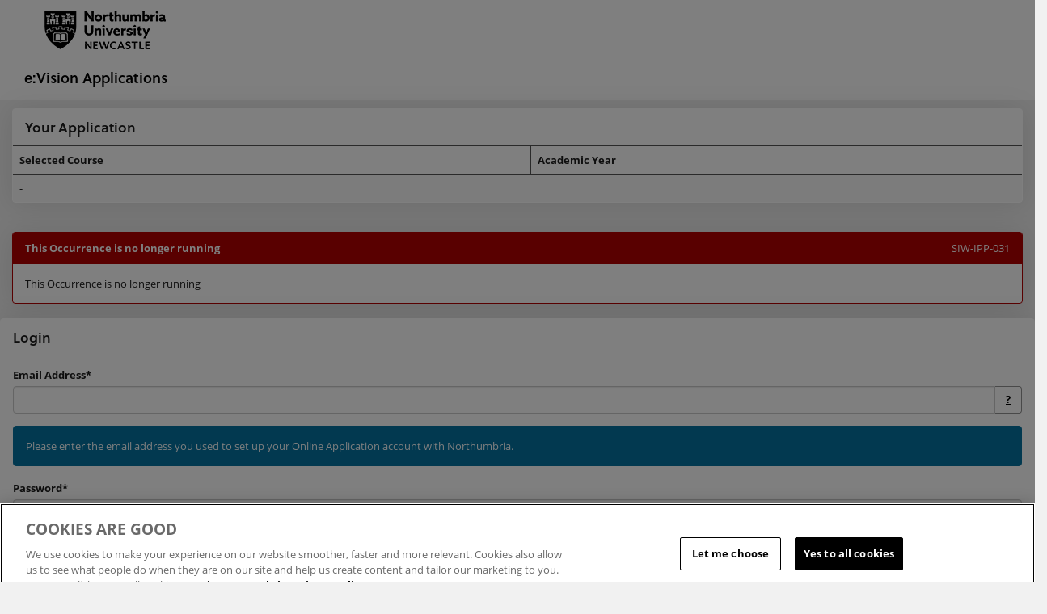

--- FILE ---
content_type: text/html;charset=UTF-8
request_url: https://sits.northumbria.ac.uk/live/sits.urd/run/siw_ipp_lgn.login?process=siw_ipp_app&code1=UUSMCM1&code2=0011
body_size: 10241
content:


	
		<!DOCTYPE html>
<html lang="en-gb">
  <head>

    <meta charset="utf-8">
    <meta http-equiv="X-UA-Compatible" content="IE=edge">
    <meta name="viewport" content="width=device-width, initial-scale=1">
	<meta name="format-detection" content="telephone=no">
	<meta name="robots" content="noindex, nofollow">
    <meta name="google" content="nopagereadaloud">

    <title>IPP login screen</title>

    <link rel="stylesheet" href="../css/sits.css">
    <link rel="stylesheet" href="../css/sv.css?v=110.1">
    <link rel="stylesheet" href="../plugins/css/ui/sits-ui.css?v=110.1">

    <!-- CookiePro Cookies Consent Notice start for sits.northumbria.ac.uk -->
    <script src="https://cookie-cdn.cookiepro.com/scripttemplates/otSDKStub.js?v=1100.1"  type="text/javascript" charset="UTF-8" data-domain-script="0191dae8-4e6d-73d7-b08a-1453259923fd" ></script>
    <script type="text/javascript">
    function OptanonWrapper() { }
    </script>
    <!-- CookiePro Cookies Consent Notice end for sits.northumbria.ac.uk -->

    <script src="../plugins/javascript/jquery.js?v=110.01"></script>
    <script src="../plugins/javascript/jquery-ui.js?v=110.01"></script>

    <script src="../plugins/javascript/sv.min.js?v=110.01"></script>

    <script src="../javascript/settings.js?v=110.01"></script>
    <script src="../javascript/sits_ajax.js?v=110.01"></script>

    <script src="../plugins/javascript/tablesaw/tablesaw.min.js?v=110.01"></script>
    <script src="../plugins/javascript/datatables/media/js/jquery.dataTables.min.js?v=110.01"></script>
    <script src="../plugins/javascript/datatables/media/js/dataTables.tribal.min.js?v=110.01"></script>

    <script type="text/javascript">
    sits_attach_event(window, "load", pageload_bodystartipp);

    function pageload_bodystartipp() {
    	 $('#ev_ck_lst').click(function(){
    		var buttons = {};
    		var dtext = $('#ot-sdk-cookie-policy').html();		
    		buttons["Close"] = function() {
    		sits_dialog_close(false, "ev_ck_list");
    		};
    		sits_dialog("e:Vision Applications","<div>" + dtext + "</div>", buttons, true, true, false, 99, "ev_ck_list" );
    });
}
</script>

    <style id="antiClickjack">body{display:none !important;}</style>
    <script>
    if (self===top) { // we are not in a frame remove the style tag
      var antiClickjack = document.getElementById("antiClickjack");
      antiClickjack.parentNode.removeChild(antiClickjack);
    }else{// we are in a frame set outermost document/frame to be same as frame location
      top.location = self.location;
    }
    </script>
  	<script type="text/javascript">
	  	function uSubmit(){} //include dummy function to prevent errors when submitting
	  </script>
  </head>

	<!-- Google Tag requested by Jason Yip 01-10-2014-->
	<!-- Google Tag Manager -->
	<noscript><iframe src="//www.googletagmanager.com/ns.html?id=GTM-PKW29S"
	height="0" width="0" style="display:none;visibility:hidden"></iframe></noscript>
	<script>(function(w,d,s,l,i){w[l]=w[l]||[];w[l].push({'gtm.start':
	new Date().getTime(),event:'gtm.js'});var f=d.getElementsByTagName(s)[0],
	j=d.createElement(s),dl=l!='dataLayer'?'&l='+l:'';j.async=true;j.src=
	'//www.googletagmanager.com/gtm.js?id='+i+dl;f.parentNode.insertBefore(j,f);
	})(window,document,'script','dataLayer','GTM-PKW29S');</script>
	<!-- End Google Tag Manager -->

  <body>
    <a class="sv-sr-only sv-sr-only-focusable" href="#sv-page-top">Skip navigation</a>
    <header class="sv-header-main sv-hidden-print">
      <nav class="sv-navbar-default">
        <div class="sv-navbar-header">
          <div class="sv-navbar-brand sv-header-image"></div>
        </div>
        <div class="sv-navbar-collapse sv-collapse sv-navbar-responsive-collapse">   
          <div class="sv-nav sv-navbar-nav sv-navbar-right"> 
            <h1 class="sv-navbar-text sv-h1-small">e:Vision Applications</h1>
          </div>          
        </div>
      </nav>	
    </header>

    <a id="sv-page-top"></a>

    <div class="sv-page-content sv-container-fluid">
<script type="text/javascript">sits_widget_bp = {"dt":{"emptyTable":"No information available","info":"Showing _START_ to _END_ of _TOTAL_ entries","infoEmpty":"No records to show","infoFiltered":" (filtered)","lengthMenu":"Show _MENU_ entries","loadingRecords":"Loading...","processing":"Processing...","search":"Search:","zeroRecords":"No matching entries found","paginate":{"first":"&#xe069;","last":"&#xe077;","next":"&#xe080;","previous":"&#xe079;"},"aria":{"sortAscending":": use to sort column ascending","sortDescending":": use to sort column descending","first":"Show first page","last":"Show last page","next":"Show next page","previous":"Show previous page"},"tribal":{"detailsLabelOpen":"Activate to show additional details for this row","detailsLabelClose":"Activate to hide additional details for this row","detailsLabelDataOpen":"Activate to show additional details for _DATA_","detailsLabelDataClose":"Activate to hide additional details for _DATA_"},"buttons":{"copyTitle":"Copy to clipboard","closeCopy":"Close","colVisTitle":"Column Visibility","colVisLegend":"Use these fields to hide and show columns","colVisRemoveMessage":"Column %d Removed","colVisAddMessage":"Column %d Added","copySuccess":{"_":"%d rows copied to clipboard","1":"1 row copied to clipboard"}}},"ts":{"modeStack":"Stack","modeSwipe":"Swipe","modeToggle":"Toggle","modeSwitchColumnsAbbreviated":"Cols","modeSwitchColumns":"Columns","columnToggleButton":"Columns","columnToggleError":"No eligible columns.","sort":"Sort","sortAscText":": use to sort column ascending","sortDescText":": use to sort column descending","swipePreviousColumn":"Show previous column on the following table","swipeNextColumn":"Show next column on the following table","swipePreviousColumnDisabled":"Show previous column on the following table (not currently available)","swipeNextColumnDisabled":"Show next column on the following table (not currently available)"},"pg":{"infoText":"Showing page {0} of {1}","infoWithRecsText":"Showing page {0} of {1}","firstBtnText":"&#xe069;","prevBtnText":"&#xe079;","nextBtnText":"&#xe080;","lastBtnText":"&#xe077;","firstBtnAriaText":"Show first page","prevBtnAriaText":"Show previous page","nextBtnAriaText":"Show next page","lastBtnAriaText":"Show last page","pageBtnAriaText":"Show page {0}"},"tp":{"currentText":"Now","closeText":"Done","timeOnlyTitle":"Choose Time","timeText":"Time","hourText":"Hour","minuteText":"Minute","secondText":"Second","millisecText":"Millisecond","microsecText":"Microsecond","timezoneText":"Time Zone"},"ui":{"dialogOk":"Ok","dialogCancel":"Cancel","tabsClose":"Close","dialogClose":"Close","moreDetails":"More Details","datePickerDate":"Select a date","datePickerTime":"Select a time","datePickerDateTime":"Select a date\/time","loading":"Loading...","selectAllTitle":"Select All","selectAll":"Select All","selectNone":"Select None","invertAll":"Invert All","errorText":"Error","datePickerMonth":"Select a month","datePickerYear":"Select a year","tabsScrollLeft":"Scroll left","tabsScrollRight":"Scroll right","dynamicSearch":"Searching for Results","dynamicSearchAnnounce":"{0} search results found","charRemain":"Character Remaining","charsRemain":"Characters Remaining"},"ld":{"loadTitle":"Loading","loadContent":"Loading, please wait...","processTitle":"Processing","processContent":"Processing, please wait...","saveTitle":"Saving","saveContent":"Saving, please wait..."},"to":{"sessionTitle":"Session Expiry","sessionContent":"Your session is due to expire in approximately {0} minute(s). If you would like to continue using this session, please click \"Continue\".","pageTitle":"Page Expiry","pageContent":"This page is due to expire in approximately {0} minute(s). If you would like to continue using this page, please click \"Continue\".","buttonContinue":"Continue","messageTitle":"Process Message","errorMessage":"Unfortunately we were unable to update your session data. Your current session will expire soon. Please log out and log back in to start a new session.","successMessage":"Session data updated."},"pb":{"fileCreated":"A file has been produced and is ready to be downloaded.","contentDisplayed":"The content has been produced and is ready to be viewed in a new tab or window.","processCompletedTitle":"{0} - Completed","processFailedTitle":"{0} - Errored"},"db":{"linkTitle":"Debug Info","linkDescription":"Show debug information for the current page","dialogTitle":"Debug Information","dialogClose":"Close","noContent":"Debug information is not available."},"tt":{"linkTitle":"Show help information","linkTitleWithValue":"Show help for {0}","linkAltText":"Show help information","dialogTitle":"Help","dialogClose":"Close","noContent":"No help defined."},"bd":{"mandatoryValue":"Required value","invalidValue":"Invalid value","invalidDate":"Invalid date","invalidDateRange":"Invalid date range","invalidTime":"Invalid time","invalidDatetime":"Invalid date time","invalidNumber":"Invalid number","minLength":"Value must be at least {minLength} characters","maxLength":"Value cannot be more than {maxLength} characters","minValue":"Value must be at least {minValue}","maxValue":"Value cannot be more than {maxValue}","minRecords":"Value must match at least {minRecords} record(s)","maxRecords":"Value cannot match more than {maxRecords} record(s)","listButton":"List","listButtonTitle":"View selection list","selectLabel":"Select","selectRowLabel":"Select record {rowNumber} on the current page","bulkSingleText":"row selected","bulkText":"rows selected","bulkDismiss":"Dismiss","bulkActions":"Bulk actions","dateSplitDate":"Date","dateSplitMonth":"Month","dateSplitYear":"Year","dateRangeFrom":"From Date","dateRangeTo":"To Date","dateRangeSeparator":" to","accessLabelText":" (for {label})"},"nt":{"storeSuccessful":{"type":"success","message":"Save successful"},"deleteSuccessful":{"type":"success","message":"Delete successful"},"processSuccessful":{"type":"success","message":"Process successful"}},"bc":{"title":"Breadcrumb"}};sits_widget_det = {"user":{"user":"UNKNOWN","name":"UNKNOWN"},"edge":{"isEdgeStyle":true},"ck":{"lic":"L2R2Q05ZRmZaaWNVRGdHOUtpTEU3N0lvMEZXQXpuczdlbWFCdFd4MGdyQmJ5cG1RdldSUW4vNkYtTWpBeU5qQTBNVFU9","isPrem":false}}</script>
<script type="text/javascript">sits_debug_info = []</script>
	
<input type="hidden" name="%.WEB_HEAD.MENSYS.1" value="tF+siJg/Gdh+GqRbcRYtsjWR8Ap7jbuMEi3SMaaUZzU=;new;;" />
<!-- body-start.hts page header include ends here -->

<!-- adding header_tabs/header_message -->

	
		<!-- Script to hide start date column unless Programme is CPD Booking -->
<script>
sits_attach_event(window, "load", IPOBegd);
function IPOBegd() {

	var IPPCode = sits_get_value("IPP_CODE.IPP.SRS");
	if (IPPCode.substr(0,2) == "CO"){
		$('[id^=IPOBEGD]').removeClass('sv-hidden');
	} else {
		$('[id^=IPOBEGD]').addClass('sv-hidden');
	}
}
</script>
<!-- NO DOCTYPE, HTML, HEAD OR BODY NEEDED AS THIS SITS WITHIN ALL IPP PAGES -->




<!-- Padding added for Edge Style - MS 19/01/2024 -->
<div style="margin-top:10px;"></div>

<!-- hide welcome
<div id="IPPWelcome">
    <x-subst type="html" name="BP011.DUMMY_B.MENSYS">Logged In:</x-subst>
	<x-entity name="TAB_DUMMY.CAMS">
		<x-occurrence name="TAB_DUMMY.CAMS" atleastone="1" start="first">
			<x-subst type="text" name="FORENAME.TAB_DUMMY.CAMS"></x-subst>
			<x-subst type="text" name="SURNAME.TAB_DUMMY.CAMS"></x-subst>
			<x-subst type="text" name="NAME.TAB_DUMMY.CAMS"></x-subst>

		</x-occurrence>
	</x-entity>
</div>
-->

<!-- hide ipp page tabs
<div id="IPPPageTabs">

	<x-entity name="TAB.MENSYS">
		<x-occurrence name="TAB.MENSYS" atleastone="1" start="first">
			<span class="normaltab">
				<x-subst type="html" name="TAB_HYPERLINK.TAB.MENSYS">IPP Page Tab</x-subst>
			</span>
		</x-occurrence>
	</x-entity>

</div>
-->

<!-- IPP selections table -->

	<div class="sv-row" id="siw_ipp_tab_enquiry_table_div">
		<div class="sv-col-md-12">
			<div class="sv-panel sv-panel-primary">
				<div class="sv-panel-heading">
					<h2 class="sv-panel-title">
					    Your Application
					</h2>
				</div>
				<div class="sv-table-container sv-table-responsive">

					<table class="sv-table sv-table-striped" title="Selected Programme Details" data-tablesaw-mode="stack">
						<caption>
						    Your Application
						</caption>
						 <thead>
							<tr>
								<th>
								    Selected Course
								</th>
								<th class="sv-hidden">
								    Course Code
								</th>
								<th class="sv-hidden">
								    Course Sequence
								</th>
								<th id="IPOBEGD_TH" class="sv-hidden">
								    Start date
								</th>
								<th class="sv-hidden">
								    Mode of Attendance
								</th>	
							   <th>
								    Academic Year
								</th>								
                 <!-- Included TH -->    
							
							</tr>
						</thead>
						<tbody>
							
								<tr>
									<td>
										<!-- <x-subst type="text" name="OCC.IPP.SRS"></x-subst> -->
										-<input type="hidden" name="IPP_TITL.IPP.SRS.1" value="-" />
									</td>
									<td class="sv-hidden">
										-<input type="hidden" name="IPP_CODE.IPP.SRS.1" value="-" id="IPP_CODE.IPP.SRS" />
									</td>
									<td class="sv-hidden">
										<input type="hidden" name="IPO_SEQN.IPO.SRS.1-1" value="" />
									</td>
									<td id="IPOBEGD_TD" class="sv-hidden">
										<input type="hidden" name="IPO_BEGD.IPO.SRS.1-1" value="" />
									</td>
									<td class="sv-hidden">
										<input type="hidden" name="MOA_SNAM.MOA.SRS.1-1" value="" />
									</td>
									<td>
										<input type="hidden" name="IPO_AYRC.IPO.SRS.1-1" value="" />
									</td>                  
                      <!-- Included TD -->         
                    <!-- Included TD -->   
									
								</tr>
							
						</tbody>
					</table>
				</div>
			</div>
		</div>

	</div>
<input type="hidden" name="#.IPP.SRS.1" value="8Yd9gKVUN/yaB4wMjFSPVzzxG72X72iYDKR7GeSYXrU=;new;;" />


<input type="hidden" name="%.DUMMY_B.MENSYS" value="7WcVnBKzCIqL9ci7apGzgwH6X0zwPY2CWs6FzVWSEqM=;new;;" />

		<!-- message box -->
        <div class="sv-panel sv-panel-danger sv-message-box" role="alert">
          <div class="sv-panel-heading">
            <strong>This Occurrence is no longer running</strong>
            <div class="sv-hidden-xs sv-pull-right">SIW-IPP-031</div>
          </div>
          <div class="sv-panel-body">
            This Occurrence is no longer running   
          </div>
        </div>
        <!-- end of message box-->

	
<input type="hidden" name="%.WEB_HEAD.MENSYS.1" value="tF+siJg/Gdh+GqRbcRYtsjWR8Ap7jbuMEi3SMaaUZzU=;new;;" />
<!-- end of header_tabs/header_message -->

<!-- Start Of Extra Scripts -->

<script>
sits_attach_event(window, "load", ul_page_start);

//Function only called once when page first loads
function ul_page_start() {

  //Hide all Help 
  ul_open_help("");

}
</script>

<script type="text/javascript">sits_attach_event(window, "load", ipp_new_startup);
	function ipp_new_startup() {

		pre_check_form_token();
		sits_attach_event(document, "visibilitychange", pre_check_form_token);

	if(!sits_get_object("NEW_USER")) {
	sits_get_object("new_user_section").style.display = "none";

	sits_get_object("login_section").style.width = "100%";
	}
	sits_set_focus("MUA_CODE");

		if( typeof externalIdLinkEnabled === "string" ){
			if( externalIdLinkEnabled === "Y" ){
				sits_hide("#logInFormContainer");
				sits_show("#externalLinkFormContainer");
				sits_set_focus("externalIdLink");
			}
		}
	}

var ul_current_help = "";  //The ID of the current help box that is open

//Function called everytime a help icon is clicked
function ul_open_help(section) {
	$("[data-help]").attr("aria-hidden","true");
	$("[data-help]").addClass("sv-hidden");
	
	if(ul_current_help == section) {
			ul_current_help = "";
	} else {	
		$("#" + section).attr("aria-hidden","false");
		$("#" + section).removeClass("sv-hidden");
		ul_current_help = section;
	}
}
	
	function pre_check_form_token(){	
		const token = $("#formVerificationToken").val() || "";
		if(token !== ""){
			const par = "TOKEN="+sits_escape_url(token);
			sits_send_query("POST", "siw_ipp_lgn.check_form_token", par, false, "pre_check_form_token_response");
		}
	}

	function pre_check_form_token_response(response){
		if(typeof response ==="string") {
			const obj = sits_parse_json(response) || "";
			if(typeof obj ==="object") {
				const valid = obj.valid || "";
				if(valid === "N"){
					const messageTitle = sits_get_bptext(siw_ipp_lgn_boilerplates, 12) || "Process Message";
					const messageBody = sits_get_bptext(siw_ipp_lgn_boilerplates, 13) || "This page has expired. Please refresh the page.";
					const buttonText = sits_get_bptext(siw_ipp_lgn_boilerplates, 14) || "Close";
					const vtid = "sitsFormVerificationMessageBox";
					const btn = {};
					btn[buttonText] = function (){
						sits_dialog_close(true, vtid);
					};
					sits_dialog(messageTitle, messageBody, btn, true, true, false, 0, vtid, true, 35);
					return;
				}
			}
		}
	}
</script>

<script>
sits_attach_event(window, "load", siw_ipp_lgn_datalayerpageload);
function siw_ipp_lgn_datalayerpageload() {
	// need register which buton was clicked and also whether it was a success
	// set session variables to tell me the last button clicked and then look at which page we're on and any error messages
	// that will determine the event and status
	// set the last button clicked session variable on this event
	$('#gtm_lgn').on("click", function () {
		sessionStorage.setItem("last_button_clicked", "sits_login");
		sessionStorage.setItem("gtm_user_status", "returning");
	});
	// scrape the course details from the page
	var coursename = $("#siw_ipp_tab_enquiry_table_div table > tbody > tr > td:first-child span.tablesaw-cell-content").text().trim();
	var courseyear = $("#siw_ipp_tab_enquiry_table_div table > tbody > tr > td:nth-child(6) span.tablesaw-cell-content").text().trim();
	var coursecode = $("#siw_ipp_tab_enquiry_table_div table > tbody > tr > td:nth-child(2) span.tablesaw-cell-content").text().trim();
	var courselevel = $("#siw_ipp_tab_enquiry_table_div table > tbody > tr > td:nth-child(4) span.tablesaw-cell-content").text().trim();
	var applicationtype = "Undergraduate";
	var applicationtypechar = coursecode.charAt(1);
	if (applicationtypechar != "U") {
		applicationtype = "Postgraduate";
	}	
	console.log("coursename: " + coursename);
	console.log("courseyear: " + courseyear);
	console.log("coursecode: " + coursecode);
	console.log("courselevel: " + courselevel);
	console.log("applicationtype: " + applicationtype);
	console.log("applicationtypechar: " + applicationtypechar);
	
	// if there's an error area present AND the last button clicked was sits_login, it's a failure
	if ( $('.sv-panel-danger').length ) {
		if ( sessionStorage.getItem("last_button_clicked") == "sits_login" ) {
			console.log("login error");
			// need to log the failure as well
			// get the field and the error message
			var errortext = $(".sv-panel-danger").find(".sv-panel-heading > strong").text().trim();

			console.log("errortext: " + errortext);

			// error field will be either username or password
			var fieldtext = $('label[for="MUA_CODE"]').text().trim() + " AND/OR " + $('label[for="PASSWORD"]').text().trim();
			console.log("errortext: " + fieldtext);
			window.dataLayer = window.dataLayer || []; // Check if dataLayer exists; if not, declare it
			dataLayer.push({
				"event":"verification_error",
				"status":"failure",
				"course":{"id": coursecode,"name": coursename,"yearOfStudy": courseyear},
				"application_type": applicationtype,
				"field_title": fieldtext,//example of what should be filled. It will be the field title.
				"section":"Login",//example of what should be filled. It will be the section of the application that the errors appear on.
				"error_message": errortext			
			});
		} else if (( sessionStorage.getItem("last_button_clicked") == "sits_forgotten_password_submit" )) {
			console.log("password reset error");
			// need to log the failure as well
			// get the field and the error message
			var errortext = $(".sv-panel-danger").find(".sv-panel-heading > strong").text().trim();

			console.log("errortext: " + errortext);

			// error field will be either username or password
			var fieldtext = $('label[for="MUA_CODE"]').text().trim() + " AND/OR " + $('label[for="PASSWORD"]').text().trim();
			console.log("errortext: " + fieldtext);
			window.dataLayer = window.dataLayer || []; // Check if dataLayer exists; if not, declare it
			dataLayer.push({
				"event":"verification_error",
				"status":"failure",
				"course":{"id": coursecode,"name": coursename,"yearOfStudy": courseyear},
				"application_type": applicationtype,
				"field_title": "n/a",//example of what should be filled. It will be the field title.
				"section":"Forgotten password reset",//example of what should be filled. It will be the section of the application that the errors appear on.
				"error_message": errortext			
			});
		}
	}
	$('#gtm_fpass').on("click", function () {
	//This event will fire when a user selects forgotten password
		sessionStorage.setItem("last_button_clicked", "sits_forgotten_password");
    });

    $('#NEW_USER').on("click", function () {
		sessionStorage.setItem("last_button_clicked", "sits_new_user");
		//This event will fire when a user selects to create a new account. 
		window.dataLayer = window.dataLayer || []; // Check if dataLayer exists; if not, declare it
		window.dataLayer.push({ /* push values to the dataLayer */ 
			"event":"sits_new_user",
			"status":"success",
			"course":{"id": coursecode,"name": coursename,"yearOfStudy": courseyear},
			"application_type": applicationtype
		}); 
    });
}
</script>

<!-- End Of Extra Scripts -->

<!-- Requested by Jason Yip 01-10-2014 -->
<!-- Google Tag Manager -->
<noscript><iframe src="//www.googletagmanager.com/ns.html?id=GTM-PKW29S"
height="0" width="0" style="display:none;visibility:hidden"></iframe></noscript>
<script>(function(w,d,s,l,i){w[l]=w[l]||[];w[l].push({'gtm.start':
new Date().getTime(),event:'gtm.js'});var f=d.getElementsByTagName(s)[0],
j=d.createElement(s),dl=l!='dataLayer'?'&l='+l:'';j.async=true;j.src=
'//www.googletagmanager.com/gtm.js?id='+i+dl;f.parentNode.insertBefore(j,f);
})(window,document,'script','dataLayer','GTM-PKW29S');</script>
<!-- End Google Tag Manager -->

<!-- Script to hide Login section when IPO is not in use MS20190822 -->
<script>
  sits_attach_event(window, "load", siw_ipp_app_iuse);
  function siw_ipp_app_iuse() {
    if(!sits_get_value("process") && sits_get_value("process") != "siw_ipp_app" && !sits_get_value("process") != "det")  {
     $("#login_section").addClass("sv-hidden");
    }	
  }
</script>

<form method="post" action="SIW_IPP_LGN">
	
		
			<!-- ID added to process field MS20190822 -->
			<input type="hidden" name="PROCESS.DUMMY.MENSYS.1" value="" id="process" />
			<input type="hidden" name="IPP_CODE.DUMMY.MENSYS.1" value="" />
			<input type="hidden" name="IPO_SEQN.DUMMY.MENSYS.1" value="" />
			<input type="hidden" name="RUN_MODE.DUMMY.MENSYS.1" value="" />
			
			<input type="hidden" name="RUNTIME.DUMMY.MENSYS.1" value="2026012613482259" />
			<input type="hidden" name="REFERER.DUMMY.MENSYS.1" value="" />
			<input type="hidden" name="ENQ_LOGIN.DUMMY.MENSYS.1" value="" />
			<input type="hidden" name="FORM_VERIFICATION_TOKEN.DUMMY.MENSYS.1" value="1y7aXZab8TsSZ7mxeXxkneGE6n8z3FOY0KBrmA3qpkx9RUNFnNo5l+ACiXqdeQfYfri389onB9zJhjlI/3qQog==" id="formVerificationToken" />
			<script>siw_ipp_lgn_boilerplates = ["Type a username and password to log in.","Email Address*","Password*","Date of Birth","Login","Create a New User Account","Click below to create a new account","OR","","Log in using","Log In","Process Message","This page has expired. Please refresh the page.","Close"];</script>
		
	<input type="hidden" name="%.DUMMY.MENSYS.1" value="/NIIOc6o/QVBDHaZ6f8ujiJGApNHMGmQq7rROfZjJMo=;new;;" />

	
		
			<div style="height:auto;"><!-- Contains login elements-->

				<div id="login_section" >
					<div class="sv-row">
					
						<!--<div class="sv-col-md-6 sv-col-sm-offset-3">-->
							<div class="sv-row">
								<div class="sv-col-md-12">
									<!-- THESE 5 BOILERPLATES WILL BE RUN THROUGH THE SRL TRANSLATION TOOL
               (BUILD_TEXT) AND CAN BE PLACED ANY WHERE ON THE PAGE

									<x-subst type="html" name="BP500.DUMMY_B.MENSYS"></x-subst>
									<x-subst type="html" name="BP501.DUMMY_B.MENSYS"></x-subst>
									<x-subst type="html" name="BP502.DUMMY_B.MENSYS"></x-subst>
									<x-subst type="html" name="BP503.DUMMY_B.MENSYS"></x-subst>
									<x-subst type="html" name="BP504.DUMMY_B.MENSYS"></x-subst>
									-->
									<div class="sv-panel sv-panel-primary">
										<!-- Main Window Table -->
										<div class="sv-panel-heading">
											<h2 class="sv-panel-title">
												Login
											</h2>
										</div>
										<div class="sv-panel-body">
											<div class="sv-form-container">
												<fieldset>
													<legend>
														Login
													</legend>
													<div class="sv-form-group">
														<label for="MUA_CODE">
															Email Address*
														</label>
														<div class="sv-input-group">
														<input type="text" name="MUA_CODE.DUMMY.MENSYS.1" value="" id="MUA_CODE" class="sv-form-control" />
													<span class="sv-input-group-addon"><a href="javascript:ul_open_help('HELP_NEW_USR');"><b>?</b></a></span>
													</div>
													</div>

													<div class="sv-alert sv-alert-info" id="HELP_NEW_USR" data-help="HELP_NEW_USR">
              											Please enter the email address you used to set up your Online Application account with Northumbria.
              											<div class="askbutton">
																</div>
              											<div style="clear:both"></div>
           	 										</div>

													<div class="sv-form-group">
														<label for="PASSWORD">
															Password*
														</label>
														<input type="password" name="PASSWORD.DUMMY.MENSYS.1" value="" id="PASSWORD" class="sv-form-control" /> 
													</div>
													<div class="sv-row">
														<div class="sv-col-sm-6 sv-col-sm-push-6">
															<div class="sv-form-group">
																<span id="gtm_lgn"></span>
															</div>
														</div>
														<div class="sv-col-sm-6 sv-col-sm-pull-6">
															<div class="sv-form-group gtm_fpass">
																<span id="gtm_fpass"><a href="../run/siw_pqs.forgot_ipp?process=&ipp_code=&ipo_seqn=" class="sv-btn sv-btn-block sv-btn-default">Forgotten Password</a></span>
															</div>
														</div>
													</div>
													<div id="auth_section">
														<hr/>
														<div class="sv-row">
															<div class="sv-col-sm-12 sv-text-center">  												
																                                                    
															</div>
														</div>
														<br/>
														<div class="sv-row">
															<div class="sv-col-sm-12">
																<div class="sv-col-sm-2 sv-col-xs-4">
																	
																</div>
																<div class="sv-col-sm-2 sv-col-xs-4">
																	
																</div>
																<div class="sv-col-sm-2 sv-col-xs-4">
																	
																</div>
																<div class="sv-col-sm-2 sv-col-xs-4">
																	
																</div>
																<div class="sv-col-sm-2 sv-col-xs-4">
																	
																</div>
																<div class="sv-col-sm-2 sv-col-xs-4">
																	
																</div> 
															</div>
														</div>
													</div>
												</fieldset>
											</div>
										</div>
									</div>
								</div>
							</div>
						</div>
						<div id="new_user_section" >
							<div class="sv-col-sm-6">
								<div class="sv-row">
									<div class="sv-col-md-12">
										<div class="sv-panel sv-panel-primary">
											<!-- Main Window Table -->
											<div class="sv-panel-heading">
												<h2 class="sv-panel-title">
													Create a New User Account
												</h2>
											</div>
											<div class="sv-panel-body">
												<div id="logInFormContainer" class="sv-form-container">
													<fieldset>
														<legend>
															Click below to create a new account
														</legend>
														<div class="sv-row">
															<div class="sv-col-sm-offset-3 sv-col-sm-6">

																
															</div>
														</div>
													</fieldset>
												</div>
											<div id="externalLinkFormContainer" class="sv-form-container sv-hide">
												<fieldset>
													<legend>
														Login
													</legend>
													<div class="sv-row">
														<div class="sv-col-sm-6 sv-col-sm-offset-3">
															
														</div>
													</div>
												</fieldset>
											</div>
											</div>

										</div>
									</div>
								</div>
							</div>
						</div>
					</div>

						<div id="nu_info_section" >
								<div class="sv-row">
									<div class="sv-col-md-12">
										<div class="sv-panel sv-panel-primary">
   											<div class="sv-panel-heading">
      											<h2 class="sv-panel-title">Guidance for Applicants</h2>
    										</div>
											<!-- Main Window Table -->
											<div class="sv-panel-body">
												<p>If you have not previously submitted an application through Northumbria University's online application service and wish to register please click on New User to create an account. If you have already registered then please click on Existing Applicant User Login to continue with any saved applications.</p>
<p>Please note: creation of an account and saving the form will result in an automated message being generated which will be sent to the email address you provide.  
Please use an email address you will have regular access to. Some email service providers may classify this email as spam and divert it to your <i>spam</i>, <i>quarantine</i> or <i>junk mail</i> folders.  
It is important that you check these folders regularly for communications from the University and/or save us in your favourites to make sure you continue to receive relevant information.</p>
<p>Applicants should read the <a href="https://www.northumbria.ac.uk/study-at-northumbria/admissions/apply-now" target="_blank">Making an Application</a> guidance before completing their application.</p>
<p>By submitting your information you are consenting to your data being processed by Northumbria University (as Data Controller). See the <a href="https://www.northumbria.ac.uk/-/media/b96b5e4b728f4b169d78d22cde6ce92e.ashx" target="_blank">University's privacy policy</a>.</p>
<p>If you would like to find out more information about our courses, events or finance and funding before you apply, then enter your details on this <a href="https://www.northumbria.ac.uk/study-at-northumbria/cm-register-your-interest/" target="_blank">course enquiry form</a> to receive our latest updates.</p>
											</div>
										</div>
									</div>
								</div>
						</div>

				</div>
			</div>
		
	<input type="hidden" name="%.DUMMY_B.MENSYS.1" value="3NWWwDKUOilx7bYxyhuayYBOA4Jm1rz0iUMI8EUnllI=;new;;" />
</form>




<!-- body-end.hts page header include starts here -->

	<!-- start of HTML from body-end.hts  -->

    </div>
<!--Spacing div added below as part of Edsge styling - MS 01/12/2023-->    
<div style="height:27px;line-height:27px;" aria-hidden="true">&nbsp;</div>
	  <footer class="sv-footer sv-navbar-fixed-bottom">
      <div class="sv-footer-text">
        e:Vision Portal - Northumbria University&nbsp;&nbsp;<a href="https://www.northumbria.ac.uk/about-us/leadership-governance/vice-chancellors-office/legal-services-team/gdpr/gdpr---privacy-notices/" target="_blank">Privacy Notices</a>&nbsp;&nbsp;<a href="#" id="ev_ck_lst">Cookie List</a>&nbsp;&nbsp;(<a href="#sv-page-top">Go to top</a>)
      </div>
      <div id='ot-sdk-cookie-policy' class="sv-hidden"></div>
    </footer>
   </div>    
  </body>
</html>



--- FILE ---
content_type: text/css
request_url: https://sits.northumbria.ac.uk/live/sits.urd/css/sv.css?v=110.1
body_size: 43128
content:
/*! normalize.css v3.0.2 | MIT License | git.io/normalize */
@import url("https://p.typekit.net/p.css?s=1&k=rxy4nij&ht=tk&f=14541.14542.14545.14548.16382.16383.16384.17001.17002.17003.17005.17006.22622.22658&a=18271117&app=typekit&e=css");
html {
  font-family: sans-serif;
  -ms-text-size-adjust: 100%;
  -webkit-text-size-adjust: 100%;
}
body {
  margin: 0;
}
article,
aside,
details,
figcaption,
figure,
footer,
header,
hgroup,
main,
menu,
nav,
section,
summary {
  display: block;
}
audio,
canvas,
progress,
video {
  display: inline-block;
  vertical-align: baseline;
}
audio:not([controls]) {
  display: none;
  height: 0;
}
[hidden],
template {
  display: none;
}
a {
  background-color: transparent;
}
a:active,
a:hover {
  outline: 0;
}
abbr[title] {
  border-bottom: 1px dotted;
}
b,
strong {
  font-weight: bold;
}
dfn {
  font-style: italic;
}
h1 {
  font-size: 2em;
  margin: 0.67em 0;
}
mark {
  background: #ff0;
  color: #000;
}
small {
  font-size: 80%;
}
sub,
sup {
  font-size: 75%;
  line-height: 0;
  position: relative;
  vertical-align: baseline;
}
sup {
  top: -0.5em;
}
sub {
  bottom: -0.25em;
}
img {
  border: 0;
}
svg:not(:root) {
  overflow: hidden;
}
figure {
  margin: 1em 40px;
}
hr {
  -moz-box-sizing: content-box;
  box-sizing: content-box;
  height: 0;
}
pre {
  overflow: auto;
}
code,
kbd,
pre,
samp {
  font-family: monospace, monospace;
  font-size: 1em;
}
button,
input,
optgroup,
select,
textarea {
  color: inherit;
  font: inherit;
  margin: 0;
}
button {
  overflow: visible;
}
button,
select {
  text-transform: none;
}
button,
html input[type="button"],
input[type="reset"],
input[type="submit"] {
  -webkit-appearance: button;
  cursor: pointer;
}
button[disabled],
html input[disabled] {
  cursor: default;
}
button::-moz-focus-inner,
input::-moz-focus-inner {
  border: 0;
  padding: 0;
}
input {
  line-height: normal;
}
input[type="checkbox"],
input[type="radio"] {
  box-sizing: border-box;
  padding: 0;
}
input[type="number"]::-webkit-inner-spin-button,
input[type="number"]::-webkit-outer-spin-button {
  height: auto;
}
input[type="search"] {
  -webkit-appearance: textfield;
  -moz-box-sizing: content-box;
  -webkit-box-sizing: content-box;
  box-sizing: content-box;
}
input[type="search"]::-webkit-search-cancel-button,
input[type="search"]::-webkit-search-decoration {
  -webkit-appearance: none;
}
fieldset {
  border: 1px solid #c0c0c0;
  margin: 0 2px;
  padding: 0.35em 0.625em 0.75em;
}
legend {
  border: 0;
  padding: 0;
}
textarea {
  overflow: auto;
}
optgroup {
  font-weight: bold;
}
table {
  border-collapse: collapse;
  border-spacing: 0;
}
td,
th {
  padding: 0;
}
/*! Source: https://github.com/h5bp/html5-boilerplate/blob/master/src/css/main.css */
@media print {
  *,
  *:before,
  *:after {
    background: transparent !important;
    color: #000 !important;
    box-shadow: none !important;
    text-shadow: none !important;
  }
  a,
  a:visited {
    text-decoration: underline;
  }
  a[href]:after {
    content: " (" attr(href) ")";
  }
  abbr[title]:after {
    content: " (" attr(title) ")";
  }
  a[href^="#"]:after,
  a[href^="javascript:"]:after {
    content: "";
  }
  pre,
  blockquote {
    border: 1px solid #999;
    page-break-inside: avoid;
  }
  thead {
    display: table-header-group;
  }
  tr,
  img {
    page-break-inside: avoid;
  }
  img {
    max-width: 100% !important;
  }
  p,
  h2,
  h3 {
    orphans: 3;
    widows: 3;
  }
  h2,
  h3 {
    page-break-after: avoid;
  }
  select {
    background: #fff !important;
  }
  .sv-navbar {
    display: none;
  }
  .sv-btn > .sv-caret,
  .sv-dropup > .sv-btn > .sv-caret {
    border-top-color: #000 !important;
  }
  .sv-label {
    border: 1px solid #000;
  }
  .sv-table {
    border-collapse: collapse !important;
  }
  .sv-table td,
  .sv-table th {
    background-color: #fff !important;
  }
  .sv-table-bordered th,
  .sv-table-bordered td {
    border: 1px solid #ddd !important;
  }
}
@font-face {
  font-family: 'Glyphicons Halflings';
  src: url('../fonts/glyphicons-halflings-regular.eot');
  src: url('../fonts/glyphicons-halflings-regular.eot?#iefix') format('embedded-opentype'), url('../fonts/glyphicons-halflings-regular.woff2') format('woff2'), url('../fonts/glyphicons-halflings-regular.woff') format('woff'), url('../fonts/glyphicons-halflings-regular.ttf') format('truetype'), url('../fonts/glyphicons-halflings-regular.svg#glyphicons_halflingsregular') format('svg');
}
.glyphicon,
.sv-highlight.sv-highlight-change:before {
  position: relative;
  top: 1px;
  display: inline-block;
  font-family: 'Glyphicons Halflings';
  font-style: normal;
  font-weight: normal;
  line-height: 1;
  -webkit-font-smoothing: antialiased;
  -moz-osx-font-smoothing: grayscale;
}
.glyphicon-plus:before {
  content: "\002b";
}
.glyphicon-minus:before {
  content: "\2212";
}
.glyphicon-search:before {
  content: "\e003";
}
.glyphicon-ok:before {
  content: "\e013";
}
.glyphicon-remove:before {
  content: "\e014";
}
.glyphicon-exclamation-sign:before {
  content: "\e101";
}
.glyphicon-warning-sign:before {
  content: "\e107";
}
.glyphicon-sort-by-attributes:before {
  content: "\e155";
}
.glyphicon-sort-by-attributes-alt:before {
  content: "\e156";
}
.glyphicon-arrow-left:before {
  content: "\e091";
}
.glyphicon-arrow-right:before {
  content: "\e092";
}
.glyphicon-arrow-up:before {
  content: "\e093";
}
.glyphicon-arrow-down:before {
  content: "\e094";
}
.glyphicon-pencil:before {
  content: "\270f";
}
.glyphicon-envelope:before {
  content: "\2709";
}
.glyphicon-user:before {
  content: "\e008";
}
.glyphicon-list-alt:before {
  content: "\e032";
}
.glyphicon-list:before {
  content: "\e056";
}
.glyphicon-flag:before {
  content: "\e034";
}
.glyphicon-print:before {
  content: "\e045";
}
.glyphicon-camera:before {
  content: "\e046";
}
.glyphicon-tasks:before {
  content: "\e137";
}
.glyphicon-check:before {
  content: "\e067";
}
.glyphicon-calendar:before {
  content: "\e109";
}
.glyphicon-eye-open:before {
  content: "\e105";
}
.glyphicon-cloud:before {
  content: "\2601";
}
.glyphicon-trash:before {
  content: "\e020";
}
.glyphicon-home:before {
  content: "\e021";
}
.glyphicon-cog:before {
  content: "\e019";
}
.glyphicon-thumbs-up:before {
  content: "\e125";
}
.glyphicon-thumbs-down:before {
  content: "\e126";
}
.glyphicon-send:before {
  content: "\e171";
}
.glyphicon-step-backward:before {
  content: "\e069";
}
.glyphicon-fast-backward:before {
  content: "\e070";
}
.glyphicon-backward:before {
  content: "\e071";
}
.glyphicon-stop:before {
  content: "\e074";
}
.glyphicon-forward:before {
  content: "\e075";
}
.glyphicon-fast-forward:before {
  content: "\e076";
}
.glyphicon-step-forward:before {
  content: "\e077";
}
.glyphicon-ban-circle:before {
  content: "\e090";
}
.glyphicon-chevron-left:before {
  content: "\e079";
}
.glyphicon-chevron-right:before {
  content: "\e080";
}
.glyphicon-refresh:before {
  content: "\e031";
}
.glyphicon-play:before {
  content: "\e072";
}
.glyphicon-pause:before {
  content: "\e073";
}
.glyphicon-transfer:before {
  content: "\e178";
}
.glyphicon-info-sign:before {
  content: "\e086";
}
.glyphicon-menu-hamburger:before {
  content: "\e236";
}
.glyphicon-question-sign:before {
  content: "\e085";
}
.glyphicon-chevron-up:before {
  content: "\e113";
}
.glyphicon-chevron-down:before {
  content: "\e114";
}
.glyphicon-bell:before {
  content: "\e123";
}
.glyphicon-pushpin:before {
  content: "\e146";
}
.glyphicon-paste:before {
  content: "\e206";
}
.glyphicon-repeat:before {
  content: "\e030";
}
.glyphicon-film:before {
  content: "\e009";
}
.glyphicon-duplicate:before {
  content: "\e224";
}
.glyphicon-scissors:before {
  content: "\e226";
}
.glyphicon-asterisk:before {
  content: "\002a";
}
.glyphicon-euro:before,
.glyphicon-eur:before {
  content: "\20ac";
}
.glyphicon-glass:before {
  content: "\e001";
}
.glyphicon-music:before {
  content: "\e002";
}
.glyphicon-heart:before {
  content: "\e005";
}
.glyphicon-star:before {
  content: "\e006";
}
.glyphicon-star-empty:before {
  content: "\e007";
}
.glyphicon-th-large:before {
  content: "\e010";
}
.glyphicon-th:before {
  content: "\e011";
}
.glyphicon-th-list:before {
  content: "\e012";
}
.glyphicon-zoom-in:before {
  content: "\e015";
}
.glyphicon-zoom-out:before {
  content: "\e016";
}
.glyphicon-off:before {
  content: "\e017";
}
.glyphicon-signal:before {
  content: "\e018";
}
.glyphicon-file:before {
  content: "\e022";
}
.glyphicon-time:before {
  content: "\e023";
}
.glyphicon-road:before {
  content: "\e024";
}
.glyphicon-download-alt:before {
  content: "\e025";
}
.glyphicon-download:before {
  content: "\e026";
}
.glyphicon-upload:before {
  content: "\e027";
}
.glyphicon-inbox:before {
  content: "\e028";
}
.glyphicon-play-circle:before {
  content: "\e029";
}
.glyphicon-lock:before {
  content: "\e033";
}
.glyphicon-headphones:before {
  content: "\e035";
}
.glyphicon-volume-off:before {
  content: "\e036";
}
.glyphicon-volume-down:before {
  content: "\e037";
}
.glyphicon-volume-up:before {
  content: "\e038";
}
.glyphicon-qrcode:before {
  content: "\e039";
}
.glyphicon-barcode:before {
  content: "\e040";
}
.glyphicon-tag:before {
  content: "\e041";
}
.glyphicon-tags:before {
  content: "\e042";
}
.glyphicon-book:before {
  content: "\e043";
}
.glyphicon-bookmark:before {
  content: "\e044";
}
.glyphicon-font:before {
  content: "\e047";
}
.glyphicon-bold:before {
  content: "\e048";
}
.glyphicon-italic:before {
  content: "\e049";
}
.glyphicon-text-height:before {
  content: "\e050";
}
.glyphicon-text-width:before {
  content: "\e051";
}
.glyphicon-align-left:before {
  content: "\e052";
}
.glyphicon-align-center:before {
  content: "\e053";
}
.glyphicon-align-right:before {
  content: "\e054";
}
.glyphicon-align-justify:before {
  content: "\e055";
}
.glyphicon-indent-left:before {
  content: "\e057";
}
.glyphicon-indent-right:before {
  content: "\e058";
}
.glyphicon-facetime-video:before {
  content: "\e059";
}
.glyphicon-picture:before {
  content: "\e060";
}
.glyphicon-map-marker:before {
  content: "\e062";
}
.glyphicon-adjust:before {
  content: "\e063";
}
.glyphicon-tint:before {
  content: "\e064";
}
.glyphicon-edit:before {
  content: "\e065";
}
.glyphicon-share:before {
  content: "\e066";
}
.glyphicon-move:before {
  content: "\e068";
}
.glyphicon-eject:before {
  content: "\e078";
}
.glyphicon-plus-sign:before {
  content: "\e081";
}
.glyphicon-minus-sign:before {
  content: "\e082";
}
.glyphicon-remove-sign:before {
  content: "\e083";
}
.glyphicon-ok-sign:before {
  content: "\e084";
}
.glyphicon-screenshot:before {
  content: "\e087";
}
.glyphicon-remove-circle:before {
  content: "\e088";
}
.glyphicon-ok-circle:before {
  content: "\e089";
}
.glyphicon-share-alt:before {
  content: "\e095";
}
.glyphicon-resize-full:before {
  content: "\e096";
}
.glyphicon-resize-small:before {
  content: "\e097";
}
.glyphicon-gift:before {
  content: "\e102";
}
.glyphicon-leaf:before {
  content: "\e103";
}
.glyphicon-fire:before {
  content: "\e104";
}
.glyphicon-eye-close:before {
  content: "\e106";
}
.glyphicon-plane:before {
  content: "\e108";
}
.glyphicon-random:before {
  content: "\e110";
}
.glyphicon-comment:before {
  content: "\e111";
}
.glyphicon-magnet:before {
  content: "\e112";
}
.glyphicon-retweet:before {
  content: "\e115";
}
.glyphicon-shopping-cart:before {
  content: "\e116";
}
.glyphicon-folder-close:before {
  content: "\e117";
}
.glyphicon-folder-open:before {
  content: "\e118";
}
.glyphicon-resize-vertical:before {
  content: "\e119";
}
.glyphicon-resize-horizontal:before {
  content: "\e120";
}
.glyphicon-hdd:before {
  content: "\e121";
}
.glyphicon-bullhorn:before {
  content: "\e122";
}
.glyphicon-certificate:before {
  content: "\e124";
}
.glyphicon-hand-right:before {
  content: "\e127";
}
.glyphicon-hand-left:before {
  content: "\e128";
}
.glyphicon-hand-up:before {
  content: "\e129";
}
.glyphicon-hand-down:before {
  content: "\e130";
}
.glyphicon-circle-arrow-right:before {
  content: "\e131";
}
.glyphicon-circle-arrow-left:before {
  content: "\e132";
}
.glyphicon-circle-arrow-up:before {
  content: "\e133";
}
.glyphicon-circle-arrow-down:before {
  content: "\e134";
}
.glyphicon-globe:before {
  content: "\e135";
}
.glyphicon-wrench:before {
  content: "\e136";
}
.glyphicon-filter:before {
  content: "\e138";
}
.glyphicon-briefcase:before {
  content: "\e139";
}
.glyphicon-fullscreen:before {
  content: "\e140";
}
.glyphicon-dashboard:before {
  content: "\e141";
}
.glyphicon-paperclip:before {
  content: "\e142";
}
.glyphicon-heart-empty:before {
  content: "\e143";
}
.glyphicon-link:before {
  content: "\e144";
}
.glyphicon-phone:before {
  content: "\e145";
}
.glyphicon-usd:before {
  content: "\e148";
}
.glyphicon-gbp:before {
  content: "\e149";
}
.glyphicon-sort:before {
  content: "\e150";
}
.glyphicon-sort-by-alphabet:before {
  content: "\e151";
}
.glyphicon-sort-by-alphabet-alt:before {
  content: "\e152";
}
.glyphicon-sort-by-order:before {
  content: "\e153";
}
.glyphicon-sort-by-order-alt:before {
  content: "\e154";
}
.glyphicon-unchecked:before {
  content: "\e157";
}
.glyphicon-expand:before {
  content: "\e158";
}
.glyphicon-collapse-down:before {
  content: "\e159";
}
.glyphicon-collapse-up:before {
  content: "\e160";
}
.glyphicon-log-in:before {
  content: "\e161";
}
.glyphicon-flash:before {
  content: "\e162";
}
.glyphicon-log-out:before {
  content: "\e163";
}
.glyphicon-new-window:before {
  content: "\e164";
}
.glyphicon-record:before {
  content: "\e165";
}
.glyphicon-save:before {
  content: "\e166";
}
.glyphicon-open:before {
  content: "\e167";
}
.glyphicon-saved:before {
  content: "\e168";
}
.glyphicon-import:before {
  content: "\e169";
}
.glyphicon-export:before {
  content: "\e170";
}
.glyphicon-floppy-disk:before {
  content: "\e172";
}
.glyphicon-floppy-saved:before {
  content: "\e173";
}
.glyphicon-floppy-remove:before {
  content: "\e174";
}
.glyphicon-floppy-save:before {
  content: "\e175";
}
.glyphicon-floppy-open:before {
  content: "\e176";
}
.glyphicon-credit-card:before {
  content: "\e177";
}
.glyphicon-cutlery:before {
  content: "\e179";
}
.glyphicon-header:before {
  content: "\e180";
}
.glyphicon-compressed:before {
  content: "\e181";
}
.glyphicon-earphone:before {
  content: "\e182";
}
.glyphicon-phone-alt:before {
  content: "\e183";
}
.glyphicon-tower:before {
  content: "\e184";
}
.glyphicon-stats:before {
  content: "\e185";
}
.glyphicon-sd-video:before {
  content: "\e186";
}
.glyphicon-hd-video:before {
  content: "\e187";
}
.glyphicon-subtitles:before {
  content: "\e188";
}
.glyphicon-sound-stereo:before {
  content: "\e189";
}
.glyphicon-sound-dolby:before {
  content: "\e190";
}
.glyphicon-sound-5-1:before {
  content: "\e191";
}
.glyphicon-sound-6-1:before {
  content: "\e192";
}
.glyphicon-sound-7-1:before {
  content: "\e193";
}
.glyphicon-copyright-mark:before {
  content: "\e194";
}
.glyphicon-registration-mark:before {
  content: "\e195";
}
.glyphicon-cloud-download:before {
  content: "\e197";
}
.glyphicon-cloud-upload:before {
  content: "\e198";
}
.glyphicon-tree-conifer:before {
  content: "\e199";
}
.glyphicon-tree-deciduous:before {
  content: "\e200";
}
.glyphicon-cd:before {
  content: "\e201";
}
.glyphicon-save-file:before {
  content: "\e202";
}
.glyphicon-open-file:before {
  content: "\e203";
}
.glyphicon-level-up:before {
  content: "\e204";
}
.glyphicon-copy:before {
  content: "\e205";
}
.glyphicon-door:before {
  content: "\1f6aa";
}
.glyphicon-key:before {
  content: "\1f511";
}
.glyphicon-alert:before {
  content: "\e209";
}
.glyphicon-equalizer:before {
  content: "\e210";
}
.glyphicon-king:before {
  content: "\e211";
}
.glyphicon-queen:before {
  content: "\e212";
}
.glyphicon-pawn:before {
  content: "\e213";
}
.glyphicon-bishop:before {
  content: "\e214";
}
.glyphicon-knight:before {
  content: "\e215";
}
.glyphicon-baby-formula:before {
  content: "\e216";
}
.glyphicon-tent:before {
  content: "\26fa";
}
.glyphicon-blackboard:before {
  content: "\e218";
}
.glyphicon-bed:before {
  content: "\e219";
}
.glyphicon-apple:before {
  content: "\f8ff";
}
.glyphicon-erase:before {
  content: "\e221";
}
.glyphicon-hourglass:before {
  content: "\231b";
}
.glyphicon-lamp:before {
  content: "\e223";
}
.glyphicon-piggy-bank:before {
  content: "\e225";
}
.glyphicon-bitcoin:before {
  content: "\e227";
}
.glyphicon-btc:before {
  content: "\e227";
}
.glyphicon-xbt:before {
  content: "\e227";
}
.glyphicon-yen:before {
  content: "\00a5";
}
.glyphicon-jpy:before {
  content: "\00a5";
}
.glyphicon-ruble:before {
  content: "\20bd";
}
.glyphicon-rub:before {
  content: "\20bd";
}
.glyphicon-scale:before {
  content: "\e230";
}
.glyphicon-ice-lolly:before {
  content: "\e231";
}
.glyphicon-ice-lolly-tasted:before {
  content: "\e232";
}
.glyphicon-education:before {
  content: "\e233";
}
.glyphicon-option-horizontal:before {
  content: "\e234";
}
.glyphicon-option-vertical:before {
  content: "\e235";
}
.glyphicon-modal-window:before {
  content: "\e237";
}
.glyphicon-oil:before {
  content: "\e238";
}
.glyphicon-grain:before {
  content: "\e239";
}
.glyphicon-sunglasses:before {
  content: "\e240";
}
.glyphicon-text-size:before {
  content: "\e241";
}
.glyphicon-text-color:before {
  content: "\e242";
}
.glyphicon-text-background:before {
  content: "\e243";
}
.glyphicon-object-align-top:before {
  content: "\e244";
}
.glyphicon-object-align-bottom:before {
  content: "\e245";
}
.glyphicon-object-align-horizontal:before {
  content: "\e246";
}
.glyphicon-object-align-left:before {
  content: "\e247";
}
.glyphicon-object-align-vertical:before {
  content: "\e248";
}
.glyphicon-object-align-right:before {
  content: "\e249";
}
.glyphicon-triangle-right:before {
  content: "\e250";
}
.glyphicon-triangle-left:before {
  content: "\e251";
}
.glyphicon-triangle-bottom:before {
  content: "\e252";
}
.glyphicon-triangle-top:before {
  content: "\e253";
}
.glyphicon-console:before {
  content: "\e254";
}
.glyphicon-superscript:before {
  content: "\e255";
}
.glyphicon-subscript:before {
  content: "\e256";
}
.glyphicon-menu-left:before {
  content: "\e257";
}
.glyphicon-menu-right:before {
  content: "\e258";
}
.glyphicon-menu-down:before {
  content: "\e259";
}
.glyphicon-menu-up:before {
  content: "\e260";
}
* {
  box-sizing: border-box;
}
*:before,
*:after {
  box-sizing: border-box;
}
html {
  font-size: 10px;
  -webkit-tap-highlight-color: rgba(0, 0, 0, 0);
}
body {
  font-family: "open-sans", sans-serif;
  font-size: 13px;
  line-height: 1.4;
  color: #1d1d1d;
  background-color: #f1f1f1;
}
input,
button,
select,
textarea {
  font-family: inherit;
  font-size: inherit;
  line-height: inherit;
}
a {
  color: #000000;
  text-decoration: none;
}
a:hover,
a:focus {
  color: #000000;
  text-decoration: underline;
}
a:focus {
  border-color: #000000;
  outline: 0;
  box-shadow: 0 0 0 3px rgba(0, 0, 0, 0.8);
}
figure {
  margin: 0;
}
img {
  vertical-align: middle;
}
.sv-img-responsive {
  display: block;
  max-width: 100%;
  height: auto;
}
.sv-img-rounded {
  border-radius: 4px;
}
.sv-img-thumbnail {
  padding: 4px;
  line-height: 1.4;
  background-color: #f1f1f1;
  border: 1px solid #555555;
  border-radius: 4px;
  transition: all 0.2s ease-in-out;
  display: inline-block;
  max-width: 100%;
  height: auto;
}
.sv-img-circle {
  border-radius: 50%;
}
hr {
  margin-top: 18px;
  margin-bottom: 18px;
  border: 0;
  border-top: 1px solid #eeeeee;
}
.sv-sr-only {
  position: absolute;
  width: 1px;
  height: 1px;
  margin: -1px;
  padding: 0;
  overflow: hidden;
  clip: rect(0, 0, 0, 0);
  border: 0;
}
.sv-sr-only-focusable:active,
.sv-sr-only-focusable:focus {
  position: static;
  width: auto;
  height: auto;
  margin: 0;
  overflow: visible;
  clip: auto;
}
h1,
h2,
h3,
h4,
h5,
h6,
.sv-h1,
.sv-h2,
.sv-h3,
.sv-h4,
.sv-h5,
.sv-h6 {
  font-family: "soleil", sans-serif;
  font-weight: 600;
  line-height: 1.4;
  color: inherit;
}
h1 small,
h2 small,
h3 small,
h4 small,
h5 small,
h6 small,
.sv-h1 small,
.sv-h2 small,
.sv-h3 small,
.sv-h4 small,
.sv-h5 small,
.sv-h6 small,
h1 .sv-small,
h2 .sv-small,
h3 .sv-small,
h4 .sv-small,
h5 .sv-small,
h6 .sv-small,
.sv-h1 .sv-small,
.sv-h2 .sv-small,
.sv-h3 .sv-small,
.sv-h4 .sv-small,
.sv-h5 .sv-small,
.sv-h6 .sv-small {
  font-weight: normal;
  line-height: 1;
  color: #777777;
}
h1 > span,
h2 > span,
h3 > span,
h4 > span,
h5 > span,
h6 > span,
.sv-h1 > span,
.sv-h2 > span,
.sv-h3 > span,
.sv-h4 > span,
.sv-h5 > span,
.sv-h6 > span,
h1 > div,
h2 > div,
h3 > div,
h4 > div,
h5 > div,
h6 > div,
.sv-h1 > div,
.sv-h2 > div,
.sv-h3 > div,
.sv-h4 > div,
.sv-h5 > div,
.sv-h6 > div,
h1 > .sv-btn h1 > .sv-badge,
h1 > .sv-btn h2 > .sv-badge,
h1 > .sv-btn h3 > .sv-badge,
h1 > .sv-btn h4 > .sv-badge,
h1 > .sv-btn h5 > .sv-badge,
h1 > .sv-btn h6 > .sv-badge,
h1 > .sv-btn .sv-h1 > .sv-badge,
h1 > .sv-btn .sv-h2 > .sv-badge,
h1 > .sv-btn .sv-h3 > .sv-badge,
h1 > .sv-btn .sv-h4 > .sv-badge,
h1 > .sv-btn .sv-h5 > .sv-badge,
h1 > .sv-btn .sv-h6 > .sv-badge,
h2 > .sv-btn h1 > .sv-badge,
h2 > .sv-btn h2 > .sv-badge,
h2 > .sv-btn h3 > .sv-badge,
h2 > .sv-btn h4 > .sv-badge,
h2 > .sv-btn h5 > .sv-badge,
h2 > .sv-btn h6 > .sv-badge,
h2 > .sv-btn .sv-h1 > .sv-badge,
h2 > .sv-btn .sv-h2 > .sv-badge,
h2 > .sv-btn .sv-h3 > .sv-badge,
h2 > .sv-btn .sv-h4 > .sv-badge,
h2 > .sv-btn .sv-h5 > .sv-badge,
h2 > .sv-btn .sv-h6 > .sv-badge,
h3 > .sv-btn h1 > .sv-badge,
h3 > .sv-btn h2 > .sv-badge,
h3 > .sv-btn h3 > .sv-badge,
h3 > .sv-btn h4 > .sv-badge,
h3 > .sv-btn h5 > .sv-badge,
h3 > .sv-btn h6 > .sv-badge,
h3 > .sv-btn .sv-h1 > .sv-badge,
h3 > .sv-btn .sv-h2 > .sv-badge,
h3 > .sv-btn .sv-h3 > .sv-badge,
h3 > .sv-btn .sv-h4 > .sv-badge,
h3 > .sv-btn .sv-h5 > .sv-badge,
h3 > .sv-btn .sv-h6 > .sv-badge,
h4 > .sv-btn h1 > .sv-badge,
h4 > .sv-btn h2 > .sv-badge,
h4 > .sv-btn h3 > .sv-badge,
h4 > .sv-btn h4 > .sv-badge,
h4 > .sv-btn h5 > .sv-badge,
h4 > .sv-btn h6 > .sv-badge,
h4 > .sv-btn .sv-h1 > .sv-badge,
h4 > .sv-btn .sv-h2 > .sv-badge,
h4 > .sv-btn .sv-h3 > .sv-badge,
h4 > .sv-btn .sv-h4 > .sv-badge,
h4 > .sv-btn .sv-h5 > .sv-badge,
h4 > .sv-btn .sv-h6 > .sv-badge,
h5 > .sv-btn h1 > .sv-badge,
h5 > .sv-btn h2 > .sv-badge,
h5 > .sv-btn h3 > .sv-badge,
h5 > .sv-btn h4 > .sv-badge,
h5 > .sv-btn h5 > .sv-badge,
h5 > .sv-btn h6 > .sv-badge,
h5 > .sv-btn .sv-h1 > .sv-badge,
h5 > .sv-btn .sv-h2 > .sv-badge,
h5 > .sv-btn .sv-h3 > .sv-badge,
h5 > .sv-btn .sv-h4 > .sv-badge,
h5 > .sv-btn .sv-h5 > .sv-badge,
h5 > .sv-btn .sv-h6 > .sv-badge,
h6 > .sv-btn h1 > .sv-badge,
h6 > .sv-btn h2 > .sv-badge,
h6 > .sv-btn h3 > .sv-badge,
h6 > .sv-btn h4 > .sv-badge,
h6 > .sv-btn h5 > .sv-badge,
h6 > .sv-btn h6 > .sv-badge,
h6 > .sv-btn .sv-h1 > .sv-badge,
h6 > .sv-btn .sv-h2 > .sv-badge,
h6 > .sv-btn .sv-h3 > .sv-badge,
h6 > .sv-btn .sv-h4 > .sv-badge,
h6 > .sv-btn .sv-h5 > .sv-badge,
h6 > .sv-btn .sv-h6 > .sv-badge,
.sv-h1 > .sv-btn h1 > .sv-badge,
.sv-h1 > .sv-btn h2 > .sv-badge,
.sv-h1 > .sv-btn h3 > .sv-badge,
.sv-h1 > .sv-btn h4 > .sv-badge,
.sv-h1 > .sv-btn h5 > .sv-badge,
.sv-h1 > .sv-btn h6 > .sv-badge,
.sv-h1 > .sv-btn .sv-h1 > .sv-badge,
.sv-h1 > .sv-btn .sv-h2 > .sv-badge,
.sv-h1 > .sv-btn .sv-h3 > .sv-badge,
.sv-h1 > .sv-btn .sv-h4 > .sv-badge,
.sv-h1 > .sv-btn .sv-h5 > .sv-badge,
.sv-h1 > .sv-btn .sv-h6 > .sv-badge,
.sv-h2 > .sv-btn h1 > .sv-badge,
.sv-h2 > .sv-btn h2 > .sv-badge,
.sv-h2 > .sv-btn h3 > .sv-badge,
.sv-h2 > .sv-btn h4 > .sv-badge,
.sv-h2 > .sv-btn h5 > .sv-badge,
.sv-h2 > .sv-btn h6 > .sv-badge,
.sv-h2 > .sv-btn .sv-h1 > .sv-badge,
.sv-h2 > .sv-btn .sv-h2 > .sv-badge,
.sv-h2 > .sv-btn .sv-h3 > .sv-badge,
.sv-h2 > .sv-btn .sv-h4 > .sv-badge,
.sv-h2 > .sv-btn .sv-h5 > .sv-badge,
.sv-h2 > .sv-btn .sv-h6 > .sv-badge,
.sv-h3 > .sv-btn h1 > .sv-badge,
.sv-h3 > .sv-btn h2 > .sv-badge,
.sv-h3 > .sv-btn h3 > .sv-badge,
.sv-h3 > .sv-btn h4 > .sv-badge,
.sv-h3 > .sv-btn h5 > .sv-badge,
.sv-h3 > .sv-btn h6 > .sv-badge,
.sv-h3 > .sv-btn .sv-h1 > .sv-badge,
.sv-h3 > .sv-btn .sv-h2 > .sv-badge,
.sv-h3 > .sv-btn .sv-h3 > .sv-badge,
.sv-h3 > .sv-btn .sv-h4 > .sv-badge,
.sv-h3 > .sv-btn .sv-h5 > .sv-badge,
.sv-h3 > .sv-btn .sv-h6 > .sv-badge,
.sv-h4 > .sv-btn h1 > .sv-badge,
.sv-h4 > .sv-btn h2 > .sv-badge,
.sv-h4 > .sv-btn h3 > .sv-badge,
.sv-h4 > .sv-btn h4 > .sv-badge,
.sv-h4 > .sv-btn h5 > .sv-badge,
.sv-h4 > .sv-btn h6 > .sv-badge,
.sv-h4 > .sv-btn .sv-h1 > .sv-badge,
.sv-h4 > .sv-btn .sv-h2 > .sv-badge,
.sv-h4 > .sv-btn .sv-h3 > .sv-badge,
.sv-h4 > .sv-btn .sv-h4 > .sv-badge,
.sv-h4 > .sv-btn .sv-h5 > .sv-badge,
.sv-h4 > .sv-btn .sv-h6 > .sv-badge,
.sv-h5 > .sv-btn h1 > .sv-badge,
.sv-h5 > .sv-btn h2 > .sv-badge,
.sv-h5 > .sv-btn h3 > .sv-badge,
.sv-h5 > .sv-btn h4 > .sv-badge,
.sv-h5 > .sv-btn h5 > .sv-badge,
.sv-h5 > .sv-btn h6 > .sv-badge,
.sv-h5 > .sv-btn .sv-h1 > .sv-badge,
.sv-h5 > .sv-btn .sv-h2 > .sv-badge,
.sv-h5 > .sv-btn .sv-h3 > .sv-badge,
.sv-h5 > .sv-btn .sv-h4 > .sv-badge,
.sv-h5 > .sv-btn .sv-h5 > .sv-badge,
.sv-h5 > .sv-btn .sv-h6 > .sv-badge,
.sv-h6 > .sv-btn h1 > .sv-badge,
.sv-h6 > .sv-btn h2 > .sv-badge,
.sv-h6 > .sv-btn h3 > .sv-badge,
.sv-h6 > .sv-btn h4 > .sv-badge,
.sv-h6 > .sv-btn h5 > .sv-badge,
.sv-h6 > .sv-btn h6 > .sv-badge,
.sv-h6 > .sv-btn .sv-h1 > .sv-badge,
.sv-h6 > .sv-btn .sv-h2 > .sv-badge,
.sv-h6 > .sv-btn .sv-h3 > .sv-badge,
.sv-h6 > .sv-btn .sv-h4 > .sv-badge,
.sv-h6 > .sv-btn .sv-h5 > .sv-badge,
.sv-h6 > .sv-btn .sv-h6 > .sv-badge,
h1 > .sv-label,
h2 > .sv-label,
h3 > .sv-label,
h4 > .sv-label,
h5 > .sv-label,
h6 > .sv-label,
.sv-h1 > .sv-label,
.sv-h2 > .sv-label,
.sv-h3 > .sv-label,
.sv-h4 > .sv-label,
.sv-h5 > .sv-label,
.sv-h6 > .sv-label {
  font-family: "open-sans", sans-serif;
}
h1,
.sv-h1,
h2,
.sv-h2,
h3,
.sv-h3 {
  margin-top: 18px;
  margin-bottom: 9px;
}
h1 small,
.sv-h1 small,
h2 small,
.sv-h2 small,
h3 small,
.sv-h3 small,
h1 .sv-small,
.sv-h1 .sv-small,
h2 .sv-small,
.sv-h2 .sv-small,
h3 .sv-small,
.sv-h3 .sv-small {
  font-size: 65%;
}
h4,
.sv-h4,
h5,
.sv-h5,
h6,
.sv-h6 {
  margin-top: 9px;
  margin-bottom: 9px;
}
h4 small,
.sv-h4 small,
h5 small,
.sv-h5 small,
h6 small,
.sv-h6 small,
h4 .sv-small,
.sv-h4 .sv-small,
h5 .sv-small,
.sv-h5 .sv-small,
h6 .sv-small,
.sv-h6 .sv-small {
  font-size: 75%;
}
h1,
.sv-h1 {
  font-size: 26px;
}
h2,
.sv-h2 {
  font-size: 23px;
}
h3,
.sv-h3 {
  font-size: 18px;
}
h4,
.sv-h4 {
  font-size: 17px;
}
h5,
.sv-h5 {
  font-size: 15px;
}
h6,
.sv-h6 {
  font-size: 13px;
}
p {
  margin: 0 0 9px;
}
.sv-lead {
  margin-bottom: 18px;
  font-size: 14px;
  font-weight: 300;
  line-height: 1.4;
}
@media (min-width: 768px) {
  .sv-lead {
    font-size: 19.5px;
  }
}
small,
.sv-small {
  font-size: 92%;
}
mark,
.sv-mark {
  background-color: #ffc107;
  padding: 0.2em;
}
.sv-text-left {
  text-align: left;
}
.sv-text-right {
  text-align: right;
}
.sv-text-center {
  text-align: center;
}
.sv-text-justify {
  text-align: justify;
}
.sv-text-nowrap {
  white-space: nowrap;
}
.sv-text-lowercase {
  text-transform: lowercase;
}
.sv-text-uppercase {
  text-transform: uppercase;
}
.sv-text-capitalize {
  text-transform: capitalize;
}
.sv-text-muted {
  color: #777777;
}
.sv-text-primary {
  color: #000000;
}
a.sv-text-primary:hover {
  color: #000000;
}
.sv-text-success {
  color: #008552;
}
a.sv-text-success:hover {
  color: #005233;
}
.sv-text-info {
  color: #0473a1;
}
a.sv-text-info:hover {
  color: #034f6f;
}
.sv-text-warning {
  color: #ffc107;
}
a.sv-text-warning:hover {
  color: #d39e00;
}
.sv-text-danger {
  color: #b40000;
}
a.sv-text-danger:hover {
  color: #810000;
}
.sv-bg-primary {
  color: #fff;
  background-color: #000000;
}
a.sv-bg-primary:hover {
  background-color: #000000;
}
.sv-bg-success {
  background-color: #008552;
}
a.sv-bg-success:hover {
  background-color: #005233;
}
.sv-bg-info {
  background-color: #0473a1;
}
a.sv-bg-info:hover {
  background-color: #034f6f;
}
.sv-bg-warning {
  background-color: #ffc107;
}
a.sv-bg-warning:hover {
  background-color: #d39e00;
}
.sv-bg-danger {
  background-color: #b40000;
}
a.sv-bg-danger:hover {
  background-color: #810000;
}
.sv-page-header {
  padding: 8px 15px 8px 15px;
  margin: 0 -15px 18px -15px;
  color: #fff;
  background-image: url("../images/sv-stage-background.png"), linear-gradient(90deg, #000000 5% 5%, #333333 30%, #222222 90%);
}
@media (min-width: 768px) {
  .sv-page-header h1,
  .sv-page-header h2,
  .sv-page-header h3,
  .sv-page-header h4,
  .sv-page-header h5,
  .sv-page-header h6,
  .sv-page-header .sv-h1,
  .sv-page-header .sv-h2,
  .sv-page-header .sv-h3,
  .sv-page-header .sv-h4,
  .sv-page-header .sv-h5,
  .sv-page-header .sv-h6 {
    font-size: 39px;
  }
}
.sv-page-header.sv-hidden-xs {
  display: block !important;
}
.sv-page-header.sv-hidden-sm,
.sv-page-header.sv-hidden-md,
.sv-page-header.sv-hidden-lg,
.sv-page-header.sv-hidden-xl {
  display: none !important;
}
.sv-page-content {
  margin: 0;
  width: 100%;
}
.sv-page-content > .sv-message-box,
.sv-page-content > form[action='SIW_TCC'] {
  margin-top: 18px;
}
ul,
ol {
  margin-top: 0;
  margin-bottom: 9px;
}
ul ul,
ol ul,
ul ol,
ol ol {
  margin-bottom: 0;
}
.sv-list-unstyled {
  padding-left: 0;
  list-style: none;
}
.sv-list-inline {
  padding-left: 0;
  list-style: none;
  margin-left: -5px;
}
.sv-list-inline > li {
  display: inline-block;
  padding-left: 5px;
  padding-right: 5px;
}
dl {
  margin-top: 0;
  margin-bottom: 18px;
}
dt,
dd {
  line-height: 1.4;
}
dt {
  font-weight: bold;
}
dd {
  margin-left: 0;
}
@media (min-width: 768px) {
  .sv-dl-horizontal dt {
    float: left;
    width: 160px;
    clear: left;
    text-align: right;
    overflow: hidden;
    text-overflow: ellipsis;
    white-space: nowrap;
  }
  .sv-dl-horizontal dd {
    margin-left: 180px;
  }
}
abbr[title],
abbr[data-sv-original-title] {
  cursor: help;
  border-bottom: 1px dotted #777777;
}
.sv-initialism {
  font-size: 90%;
  text-transform: uppercase;
}
blockquote {
  padding: 9px 18px;
  margin: 0 0 18px;
  font-size: 16.25px;
  border-left: 5px solid #eeeeee;
}
blockquote p:last-child,
blockquote ul:last-child,
blockquote ol:last-child {
  margin-bottom: 0;
}
blockquote footer,
blockquote small,
blockquote .sv-small {
  display: block;
  font-size: 80%;
  line-height: 1.4;
  color: #777777;
}
blockquote footer:before,
blockquote small:before,
blockquote .sv-small:before {
  content: '\2014 \00A0';
}
.sv-blockquote-reverse,
blockquote.sv-pull-right {
  padding-right: 15px;
  padding-left: 0;
  border-right: 5px solid #eeeeee;
  border-left: 0;
  text-align: right;
}
.sv-blockquote-reverse footer:before,
blockquote.sv-pull-right footer:before,
.sv-blockquote-reverse small:before,
blockquote.sv-pull-right small:before,
.sv-blockquote-reverse .sv-small:before,
blockquote.sv-pull-right .sv-small:before {
  content: '';
}
.sv-blockquote-reverse footer:after,
blockquote.sv-pull-right footer:after,
.sv-blockquote-reverse small:after,
blockquote.sv-pull-right small:after,
.sv-blockquote-reverse .sv-small:after,
blockquote.sv-pull-right .sv-small:after {
  content: '\00A0 \2014';
}
address {
  margin-bottom: 18px;
  font-style: normal;
  line-height: 1.4;
}
img[tabindex]:focus {
  border-color: #000000;
  outline: 0;
  box-shadow: 0 0 0 3px rgba(0, 0, 0, 0.8);
}
code,
kbd,
pre,
samp {
  font-family: Menlo, Monaco, Consolas, "Courier New", monospace;
}
code {
  padding: 2px 4px;
  font-size: 90%;
  color: #c7254e;
  background-color: #f9f2f4;
  border-radius: 4px;
}
kbd {
  padding: 2px 4px;
  font-size: 90%;
  color: #fff;
  background-color: #333;
  border-radius: 4px;
  box-shadow: inset 0 -1px 0 rgba(0, 0, 0, 0.25);
}
kbd kbd {
  padding: 0;
  font-size: 100%;
  font-weight: bold;
  box-shadow: none;
}
pre {
  display: block;
  padding: 8.5px;
  margin: 0 0 9px;
  font-size: 12px;
  line-height: 1.4;
  word-break: break-all;
  word-wrap: break-word;
  color: #1d1d1d;
  background-color: #eeeeee;
  border: 1px solid #555555;
  border-radius: 4px;
}
pre code {
  padding: 0;
  font-size: inherit;
  color: inherit;
  white-space: pre-wrap;
  background-color: transparent;
  border-radius: 0;
}
.sv-pre-scrollable {
  max-height: 340px;
  overflow-y: scroll;
}
.sv-container {
  margin-right: auto;
  margin-left: auto;
  padding-left: 15px;
  padding-right: 15px;
}
@media (min-width: 768px) {
  .sv-container {
    width: 750px;
  }
}
@media (min-width: 992px) {
  .sv-container {
    width: 970px;
  }
}
@media (min-width: 1200px) {
  .sv-container {
    width: 1170px;
  }
}
@media (min-width: 1600px) {
  .sv-container {
    width: 1570px;
  }
}
.sv-container-fluid {
  margin-right: auto;
  margin-left: auto;
  padding-left: 15px;
  padding-right: 15px;
}
.sv-row {
  margin-left: -15px;
  margin-right: -15px;
}
.sv-col-xs-1,
.sv-col-sm-1,
.sv-col-md-1,
.sv-col-lg-1,
.sv-col-xl-1,
.sv-col-xs-2,
.sv-col-sm-2,
.sv-col-md-2,
.sv-col-lg-2,
.sv-col-xl-2,
.sv-col-xs-3,
.sv-col-sm-3,
.sv-col-md-3,
.sv-col-lg-3,
.sv-col-xl-3,
.sv-col-xs-4,
.sv-col-sm-4,
.sv-col-md-4,
.sv-col-lg-4,
.sv-col-xl-4,
.sv-col-xs-5,
.sv-col-sm-5,
.sv-col-md-5,
.sv-col-lg-5,
.sv-col-xl-5,
.sv-col-xs-6,
.sv-col-sm-6,
.sv-col-md-6,
.sv-col-lg-6,
.sv-col-xl-6,
.sv-col-xs-7,
.sv-col-sm-7,
.sv-col-md-7,
.sv-col-lg-7,
.sv-col-xl-7,
.sv-col-xs-8,
.sv-col-sm-8,
.sv-col-md-8,
.sv-col-lg-8,
.sv-col-xl-8,
.sv-col-xs-9,
.sv-col-sm-9,
.sv-col-md-9,
.sv-col-lg-9,
.sv-col-xl-9,
.sv-col-xs-10,
.sv-col-sm-10,
.sv-col-md-10,
.sv-col-lg-10,
.sv-col-xl-10,
.sv-col-xs-11,
.sv-col-sm-11,
.sv-col-md-11,
.sv-col-lg-11,
.sv-col-xl-11,
.sv-col-xs-12,
.sv-col-sm-12,
.sv-col-md-12,
.sv-col-lg-12,
.sv-col-xl-12 {
  position: relative;
  min-height: 1px;
  padding-left: 15px;
  padding-right: 15px;
}
.sv-col-xs-1,
.sv-col-xs-2,
.sv-col-xs-3,
.sv-col-xs-4,
.sv-col-xs-5,
.sv-col-xs-6,
.sv-col-xs-7,
.sv-col-xs-8,
.sv-col-xs-9,
.sv-col-xs-10,
.sv-col-xs-11,
.sv-col-xs-12 {
  float: left;
}
.sv-col-xs-12 {
  width: 100%;
}
.sv-col-xs-11 {
  width: 91.66666667%;
}
.sv-col-xs-10 {
  width: 83.33333333%;
}
.sv-col-xs-9 {
  width: 75%;
}
.sv-col-xs-8 {
  width: 66.66666667%;
}
.sv-col-xs-7 {
  width: 58.33333333%;
}
.sv-col-xs-6 {
  width: 50%;
}
.sv-col-xs-5 {
  width: 41.66666667%;
}
.sv-col-xs-4 {
  width: 33.33333333%;
}
.sv-col-xs-3 {
  width: 25%;
}
.sv-col-xs-2 {
  width: 16.66666667%;
}
.sv-col-xs-1 {
  width: 8.33333333%;
}
.sv-col-xs-pull-12 {
  right: 100%;
}
.sv-col-xs-pull-11 {
  right: 91.66666667%;
}
.sv-col-xs-pull-10 {
  right: 83.33333333%;
}
.sv-col-xs-pull-9 {
  right: 75%;
}
.sv-col-xs-pull-8 {
  right: 66.66666667%;
}
.sv-col-xs-pull-7 {
  right: 58.33333333%;
}
.sv-col-xs-pull-6 {
  right: 50%;
}
.sv-col-xs-pull-5 {
  right: 41.66666667%;
}
.sv-col-xs-pull-4 {
  right: 33.33333333%;
}
.sv-col-xs-pull-3 {
  right: 25%;
}
.sv-col-xs-pull-2 {
  right: 16.66666667%;
}
.sv-col-xs-pull-1 {
  right: 8.33333333%;
}
.sv-col-xs-pull-0 {
  right: auto;
}
.sv-col-xs-push-12 {
  left: 100%;
}
.sv-col-xs-push-11 {
  left: 91.66666667%;
}
.sv-col-xs-push-10 {
  left: 83.33333333%;
}
.sv-col-xs-push-9 {
  left: 75%;
}
.sv-col-xs-push-8 {
  left: 66.66666667%;
}
.sv-col-xs-push-7 {
  left: 58.33333333%;
}
.sv-col-xs-push-6 {
  left: 50%;
}
.sv-col-xs-push-5 {
  left: 41.66666667%;
}
.sv-col-xs-push-4 {
  left: 33.33333333%;
}
.sv-col-xs-push-3 {
  left: 25%;
}
.sv-col-xs-push-2 {
  left: 16.66666667%;
}
.sv-col-xs-push-1 {
  left: 8.33333333%;
}
.sv-col-xs-push-0 {
  left: auto;
}
.sv-col-xs-offset-12 {
  margin-left: 100%;
}
.sv-col-xs-offset-11 {
  margin-left: 91.66666667%;
}
.sv-col-xs-offset-10 {
  margin-left: 83.33333333%;
}
.sv-col-xs-offset-9 {
  margin-left: 75%;
}
.sv-col-xs-offset-8 {
  margin-left: 66.66666667%;
}
.sv-col-xs-offset-7 {
  margin-left: 58.33333333%;
}
.sv-col-xs-offset-6 {
  margin-left: 50%;
}
.sv-col-xs-offset-5 {
  margin-left: 41.66666667%;
}
.sv-col-xs-offset-4 {
  margin-left: 33.33333333%;
}
.sv-col-xs-offset-3 {
  margin-left: 25%;
}
.sv-col-xs-offset-2 {
  margin-left: 16.66666667%;
}
.sv-col-xs-offset-1 {
  margin-left: 8.33333333%;
}
.sv-col-xs-offset-0 {
  margin-left: 0%;
}
@media (min-width: 768px) {
  .sv-col-sm-1,
  .sv-col-sm-2,
  .sv-col-sm-3,
  .sv-col-sm-4,
  .sv-col-sm-5,
  .sv-col-sm-6,
  .sv-col-sm-7,
  .sv-col-sm-8,
  .sv-col-sm-9,
  .sv-col-sm-10,
  .sv-col-sm-11,
  .sv-col-sm-12 {
    float: left;
  }
  .sv-col-sm-12 {
    width: 100%;
  }
  .sv-col-sm-11 {
    width: 91.66666667%;
  }
  .sv-col-sm-10 {
    width: 83.33333333%;
  }
  .sv-col-sm-9 {
    width: 75%;
  }
  .sv-col-sm-8 {
    width: 66.66666667%;
  }
  .sv-col-sm-7 {
    width: 58.33333333%;
  }
  .sv-col-sm-6 {
    width: 50%;
  }
  .sv-col-sm-5 {
    width: 41.66666667%;
  }
  .sv-col-sm-4 {
    width: 33.33333333%;
  }
  .sv-col-sm-3 {
    width: 25%;
  }
  .sv-col-sm-2 {
    width: 16.66666667%;
  }
  .sv-col-sm-1 {
    width: 8.33333333%;
  }
  .sv-col-sm-pull-12 {
    right: 100%;
  }
  .sv-col-sm-pull-11 {
    right: 91.66666667%;
  }
  .sv-col-sm-pull-10 {
    right: 83.33333333%;
  }
  .sv-col-sm-pull-9 {
    right: 75%;
  }
  .sv-col-sm-pull-8 {
    right: 66.66666667%;
  }
  .sv-col-sm-pull-7 {
    right: 58.33333333%;
  }
  .sv-col-sm-pull-6 {
    right: 50%;
  }
  .sv-col-sm-pull-5 {
    right: 41.66666667%;
  }
  .sv-col-sm-pull-4 {
    right: 33.33333333%;
  }
  .sv-col-sm-pull-3 {
    right: 25%;
  }
  .sv-col-sm-pull-2 {
    right: 16.66666667%;
  }
  .sv-col-sm-pull-1 {
    right: 8.33333333%;
  }
  .sv-col-sm-pull-0 {
    right: auto;
  }
  .sv-col-sm-push-12 {
    left: 100%;
  }
  .sv-col-sm-push-11 {
    left: 91.66666667%;
  }
  .sv-col-sm-push-10 {
    left: 83.33333333%;
  }
  .sv-col-sm-push-9 {
    left: 75%;
  }
  .sv-col-sm-push-8 {
    left: 66.66666667%;
  }
  .sv-col-sm-push-7 {
    left: 58.33333333%;
  }
  .sv-col-sm-push-6 {
    left: 50%;
  }
  .sv-col-sm-push-5 {
    left: 41.66666667%;
  }
  .sv-col-sm-push-4 {
    left: 33.33333333%;
  }
  .sv-col-sm-push-3 {
    left: 25%;
  }
  .sv-col-sm-push-2 {
    left: 16.66666667%;
  }
  .sv-col-sm-push-1 {
    left: 8.33333333%;
  }
  .sv-col-sm-push-0 {
    left: auto;
  }
  .sv-col-sm-offset-12 {
    margin-left: 100%;
  }
  .sv-col-sm-offset-11 {
    margin-left: 91.66666667%;
  }
  .sv-col-sm-offset-10 {
    margin-left: 83.33333333%;
  }
  .sv-col-sm-offset-9 {
    margin-left: 75%;
  }
  .sv-col-sm-offset-8 {
    margin-left: 66.66666667%;
  }
  .sv-col-sm-offset-7 {
    margin-left: 58.33333333%;
  }
  .sv-col-sm-offset-6 {
    margin-left: 50%;
  }
  .sv-col-sm-offset-5 {
    margin-left: 41.66666667%;
  }
  .sv-col-sm-offset-4 {
    margin-left: 33.33333333%;
  }
  .sv-col-sm-offset-3 {
    margin-left: 25%;
  }
  .sv-col-sm-offset-2 {
    margin-left: 16.66666667%;
  }
  .sv-col-sm-offset-1 {
    margin-left: 8.33333333%;
  }
  .sv-col-sm-offset-0 {
    margin-left: 0%;
  }
}
@media (min-width: 992px) {
  .sv-col-md-1,
  .sv-col-md-2,
  .sv-col-md-3,
  .sv-col-md-4,
  .sv-col-md-5,
  .sv-col-md-6,
  .sv-col-md-7,
  .sv-col-md-8,
  .sv-col-md-9,
  .sv-col-md-10,
  .sv-col-md-11,
  .sv-col-md-12 {
    float: left;
  }
  .sv-col-md-12 {
    width: 100%;
  }
  .sv-col-md-11 {
    width: 91.66666667%;
  }
  .sv-col-md-10 {
    width: 83.33333333%;
  }
  .sv-col-md-9 {
    width: 75%;
  }
  .sv-col-md-8 {
    width: 66.66666667%;
  }
  .sv-col-md-7 {
    width: 58.33333333%;
  }
  .sv-col-md-6 {
    width: 50%;
  }
  .sv-col-md-5 {
    width: 41.66666667%;
  }
  .sv-col-md-4 {
    width: 33.33333333%;
  }
  .sv-col-md-3 {
    width: 25%;
  }
  .sv-col-md-2 {
    width: 16.66666667%;
  }
  .sv-col-md-1 {
    width: 8.33333333%;
  }
  .sv-col-md-pull-12 {
    right: 100%;
  }
  .sv-col-md-pull-11 {
    right: 91.66666667%;
  }
  .sv-col-md-pull-10 {
    right: 83.33333333%;
  }
  .sv-col-md-pull-9 {
    right: 75%;
  }
  .sv-col-md-pull-8 {
    right: 66.66666667%;
  }
  .sv-col-md-pull-7 {
    right: 58.33333333%;
  }
  .sv-col-md-pull-6 {
    right: 50%;
  }
  .sv-col-md-pull-5 {
    right: 41.66666667%;
  }
  .sv-col-md-pull-4 {
    right: 33.33333333%;
  }
  .sv-col-md-pull-3 {
    right: 25%;
  }
  .sv-col-md-pull-2 {
    right: 16.66666667%;
  }
  .sv-col-md-pull-1 {
    right: 8.33333333%;
  }
  .sv-col-md-pull-0 {
    right: auto;
  }
  .sv-col-md-push-12 {
    left: 100%;
  }
  .sv-col-md-push-11 {
    left: 91.66666667%;
  }
  .sv-col-md-push-10 {
    left: 83.33333333%;
  }
  .sv-col-md-push-9 {
    left: 75%;
  }
  .sv-col-md-push-8 {
    left: 66.66666667%;
  }
  .sv-col-md-push-7 {
    left: 58.33333333%;
  }
  .sv-col-md-push-6 {
    left: 50%;
  }
  .sv-col-md-push-5 {
    left: 41.66666667%;
  }
  .sv-col-md-push-4 {
    left: 33.33333333%;
  }
  .sv-col-md-push-3 {
    left: 25%;
  }
  .sv-col-md-push-2 {
    left: 16.66666667%;
  }
  .sv-col-md-push-1 {
    left: 8.33333333%;
  }
  .sv-col-md-push-0 {
    left: auto;
  }
  .sv-col-md-offset-12 {
    margin-left: 100%;
  }
  .sv-col-md-offset-11 {
    margin-left: 91.66666667%;
  }
  .sv-col-md-offset-10 {
    margin-left: 83.33333333%;
  }
  .sv-col-md-offset-9 {
    margin-left: 75%;
  }
  .sv-col-md-offset-8 {
    margin-left: 66.66666667%;
  }
  .sv-col-md-offset-7 {
    margin-left: 58.33333333%;
  }
  .sv-col-md-offset-6 {
    margin-left: 50%;
  }
  .sv-col-md-offset-5 {
    margin-left: 41.66666667%;
  }
  .sv-col-md-offset-4 {
    margin-left: 33.33333333%;
  }
  .sv-col-md-offset-3 {
    margin-left: 25%;
  }
  .sv-col-md-offset-2 {
    margin-left: 16.66666667%;
  }
  .sv-col-md-offset-1 {
    margin-left: 8.33333333%;
  }
  .sv-col-md-offset-0 {
    margin-left: 0%;
  }
}
@media (min-width: 1200px) {
  .sv-col-lg-1,
  .sv-col-lg-2,
  .sv-col-lg-3,
  .sv-col-lg-4,
  .sv-col-lg-5,
  .sv-col-lg-6,
  .sv-col-lg-7,
  .sv-col-lg-8,
  .sv-col-lg-9,
  .sv-col-lg-10,
  .sv-col-lg-11,
  .sv-col-lg-12 {
    float: left;
  }
  .sv-col-lg-12 {
    width: 100%;
  }
  .sv-col-lg-11 {
    width: 91.66666667%;
  }
  .sv-col-lg-10 {
    width: 83.33333333%;
  }
  .sv-col-lg-9 {
    width: 75%;
  }
  .sv-col-lg-8 {
    width: 66.66666667%;
  }
  .sv-col-lg-7 {
    width: 58.33333333%;
  }
  .sv-col-lg-6 {
    width: 50%;
  }
  .sv-col-lg-5 {
    width: 41.66666667%;
  }
  .sv-col-lg-4 {
    width: 33.33333333%;
  }
  .sv-col-lg-3 {
    width: 25%;
  }
  .sv-col-lg-2 {
    width: 16.66666667%;
  }
  .sv-col-lg-1 {
    width: 8.33333333%;
  }
  .sv-col-lg-pull-12 {
    right: 100%;
  }
  .sv-col-lg-pull-11 {
    right: 91.66666667%;
  }
  .sv-col-lg-pull-10 {
    right: 83.33333333%;
  }
  .sv-col-lg-pull-9 {
    right: 75%;
  }
  .sv-col-lg-pull-8 {
    right: 66.66666667%;
  }
  .sv-col-lg-pull-7 {
    right: 58.33333333%;
  }
  .sv-col-lg-pull-6 {
    right: 50%;
  }
  .sv-col-lg-pull-5 {
    right: 41.66666667%;
  }
  .sv-col-lg-pull-4 {
    right: 33.33333333%;
  }
  .sv-col-lg-pull-3 {
    right: 25%;
  }
  .sv-col-lg-pull-2 {
    right: 16.66666667%;
  }
  .sv-col-lg-pull-1 {
    right: 8.33333333%;
  }
  .sv-col-lg-pull-0 {
    right: auto;
  }
  .sv-col-lg-push-12 {
    left: 100%;
  }
  .sv-col-lg-push-11 {
    left: 91.66666667%;
  }
  .sv-col-lg-push-10 {
    left: 83.33333333%;
  }
  .sv-col-lg-push-9 {
    left: 75%;
  }
  .sv-col-lg-push-8 {
    left: 66.66666667%;
  }
  .sv-col-lg-push-7 {
    left: 58.33333333%;
  }
  .sv-col-lg-push-6 {
    left: 50%;
  }
  .sv-col-lg-push-5 {
    left: 41.66666667%;
  }
  .sv-col-lg-push-4 {
    left: 33.33333333%;
  }
  .sv-col-lg-push-3 {
    left: 25%;
  }
  .sv-col-lg-push-2 {
    left: 16.66666667%;
  }
  .sv-col-lg-push-1 {
    left: 8.33333333%;
  }
  .sv-col-lg-push-0 {
    left: auto;
  }
  .sv-col-lg-offset-12 {
    margin-left: 100%;
  }
  .sv-col-lg-offset-11 {
    margin-left: 91.66666667%;
  }
  .sv-col-lg-offset-10 {
    margin-left: 83.33333333%;
  }
  .sv-col-lg-offset-9 {
    margin-left: 75%;
  }
  .sv-col-lg-offset-8 {
    margin-left: 66.66666667%;
  }
  .sv-col-lg-offset-7 {
    margin-left: 58.33333333%;
  }
  .sv-col-lg-offset-6 {
    margin-left: 50%;
  }
  .sv-col-lg-offset-5 {
    margin-left: 41.66666667%;
  }
  .sv-col-lg-offset-4 {
    margin-left: 33.33333333%;
  }
  .sv-col-lg-offset-3 {
    margin-left: 25%;
  }
  .sv-col-lg-offset-2 {
    margin-left: 16.66666667%;
  }
  .sv-col-lg-offset-1 {
    margin-left: 8.33333333%;
  }
  .sv-col-lg-offset-0 {
    margin-left: 0%;
  }
}
@media (min-width: 1600px) {
  .sv-col-xl-1,
  .sv-col-xl-2,
  .sv-col-xl-3,
  .sv-col-xl-4,
  .sv-col-xl-5,
  .sv-col-xl-6,
  .sv-col-xl-7,
  .sv-col-xl-8,
  .sv-col-xl-9,
  .sv-col-xl-10,
  .sv-col-xl-11,
  .sv-col-xl-12 {
    float: left;
  }
  .sv-col-xl-12 {
    width: 100%;
  }
  .sv-col-xl-11 {
    width: 91.66666667%;
  }
  .sv-col-xl-10 {
    width: 83.33333333%;
  }
  .sv-col-xl-9 {
    width: 75%;
  }
  .sv-col-xl-8 {
    width: 66.66666667%;
  }
  .sv-col-xl-7 {
    width: 58.33333333%;
  }
  .sv-col-xl-6 {
    width: 50%;
  }
  .sv-col-xl-5 {
    width: 41.66666667%;
  }
  .sv-col-xl-4 {
    width: 33.33333333%;
  }
  .sv-col-xl-3 {
    width: 25%;
  }
  .sv-col-xl-2 {
    width: 16.66666667%;
  }
  .sv-col-xl-1 {
    width: 8.33333333%;
  }
  .sv-col-xl-pull-12 {
    right: 100%;
  }
  .sv-col-xl-pull-11 {
    right: 91.66666667%;
  }
  .sv-col-xl-pull-10 {
    right: 83.33333333%;
  }
  .sv-col-xl-pull-9 {
    right: 75%;
  }
  .sv-col-xl-pull-8 {
    right: 66.66666667%;
  }
  .sv-col-xl-pull-7 {
    right: 58.33333333%;
  }
  .sv-col-xl-pull-6 {
    right: 50%;
  }
  .sv-col-xl-pull-5 {
    right: 41.66666667%;
  }
  .sv-col-xl-pull-4 {
    right: 33.33333333%;
  }
  .sv-col-xl-pull-3 {
    right: 25%;
  }
  .sv-col-xl-pull-2 {
    right: 16.66666667%;
  }
  .sv-col-xl-pull-1 {
    right: 8.33333333%;
  }
  .sv-col-xl-pull-0 {
    right: auto;
  }
  .sv-col-xl-push-12 {
    left: 100%;
  }
  .sv-col-xl-push-11 {
    left: 91.66666667%;
  }
  .sv-col-xl-push-10 {
    left: 83.33333333%;
  }
  .sv-col-xl-push-9 {
    left: 75%;
  }
  .sv-col-xl-push-8 {
    left: 66.66666667%;
  }
  .sv-col-xl-push-7 {
    left: 58.33333333%;
  }
  .sv-col-xl-push-6 {
    left: 50%;
  }
  .sv-col-xl-push-5 {
    left: 41.66666667%;
  }
  .sv-col-xl-push-4 {
    left: 33.33333333%;
  }
  .sv-col-xl-push-3 {
    left: 25%;
  }
  .sv-col-xl-push-2 {
    left: 16.66666667%;
  }
  .sv-col-xl-push-1 {
    left: 8.33333333%;
  }
  .sv-col-xl-push-0 {
    left: auto;
  }
  .sv-col-xl-offset-12 {
    margin-left: 100%;
  }
  .sv-col-xl-offset-11 {
    margin-left: 91.66666667%;
  }
  .sv-col-xl-offset-10 {
    margin-left: 83.33333333%;
  }
  .sv-col-xl-offset-9 {
    margin-left: 75%;
  }
  .sv-col-xl-offset-8 {
    margin-left: 66.66666667%;
  }
  .sv-col-xl-offset-7 {
    margin-left: 58.33333333%;
  }
  .sv-col-xl-offset-6 {
    margin-left: 50%;
  }
  .sv-col-xl-offset-5 {
    margin-left: 41.66666667%;
  }
  .sv-col-xl-offset-4 {
    margin-left: 33.33333333%;
  }
  .sv-col-xl-offset-3 {
    margin-left: 25%;
  }
  .sv-col-xl-offset-2 {
    margin-left: 16.66666667%;
  }
  .sv-col-xl-offset-1 {
    margin-left: 8.33333333%;
  }
  .sv-col-xl-offset-0 {
    margin-left: 0%;
  }
}
table {
  background-color: transparent;
  transition: background 0.4s cubic-bezier(0.25, 0.8, 0.25, 1);
}
caption {
  padding-top: 8px;
  padding-bottom: 8px;
  color: #777777;
  text-align: left;
}
th {
  text-align: left;
}
.sv-table {
  width: 100%;
  max-width: 100%;
  margin-bottom: 18px;
}
.sv-table > thead > tr > th,
.sv-table > tbody > tr > th,
.sv-table > tfoot > tr > th,
.sv-table > thead > tr > td,
.sv-table > tbody > tr > td,
.sv-table > tfoot > tr > td {
  padding: 8px;
  line-height: 1.4;
  vertical-align: top;
  border-top: 1px solid #555555;
}
.sv-table > thead > tr.sv-disabled th,
.sv-table > tbody > tr.sv-disabled th,
.sv-table > tfoot > tr.sv-disabled th,
.sv-table > thead > tr.sv-disabled td,
.sv-table > tbody > tr.sv-disabled td,
.sv-table > tfoot > tr.sv-disabled td {
  color: #b3b3b3;
  transition: background 0.4s cubic-bezier(0.25, 0.8, 0.25, 1);
}
.sv-table > thead > tr > th:first-child,
.sv-table > tbody > tr > th:first-child,
.sv-table > tfoot > tr > th:first-child,
.sv-table > thead > tr > td:first-child,
.sv-table > tbody > tr > td:first-child,
.sv-table > tfoot > tr > td:first-child {
  border-left: 0;
}
.sv-table > thead > tr > th:last-child,
.sv-table > tbody > tr > th:last-child,
.sv-table > tfoot > tr > th:last-child,
.sv-table > thead > tr > td:last-child,
.sv-table > tbody > tr > td:last-child,
.sv-table > tfoot > tr > td:last-child {
  border-right: 0;
}
.sv-table > thead > tr:first-child > td,
.sv-table > tbody > tr:first-child > td,
.sv-table > tfoot > tr:first-child > td {
  border-top: 0;
}
.sv-table > thead > tr > th {
  vertical-align: bottom;
  border: 1px solid #555555;
  border-left: 0;
}
.sv-table > tbody + tbody {
  border-top: 1px solid #555555;
}
.sv-table tr.sv-active a[href] {
  color: #1d1d1d;
}
.sv-table .sv-table {
  background-color: #f1f1f1;
  transition: background 0.4s cubic-bezier(0.25, 0.8, 0.25, 1);
}
.sv-table-condensed > thead > tr > th,
.sv-table-condensed > tbody > tr > th,
.sv-table-condensed > tfoot > tr > th,
.sv-table-condensed > thead > tr > td,
.sv-table-condensed > tbody > tr > td,
.sv-table-condensed > tfoot > tr > td {
  padding: 5px;
}
.sv-table-bordered {
  border: 1px solid #555555;
}
.sv-table-bordered > thead > tr > th,
.sv-table-bordered > tbody > tr > th,
.sv-table-bordered > tfoot > tr > th,
.sv-table-bordered > thead > tr > td,
.sv-table-bordered > tbody > tr > td,
.sv-table-bordered > tfoot > tr > td {
  border: 1px solid #555555;
}
.sv-table-bordered > thead > tr > th,
.sv-table-bordered > thead > tr > td {
  border-bottom-width: 1px;
}
.sv-table-striped > tbody > tr:nth-child(odd) {
  background-color: #f9f9f9;
  transition: background 0.4s cubic-bezier(0.25, 0.8, 0.25, 1);
}
.sv-table-hover > tbody > tr:hover {
  background-color: #dadada;
  transition: background 0.4s cubic-bezier(0.25, 0.8, 0.25, 1);
}
table col[class*="sv-col-"] {
  position: static;
  float: none;
  display: table-column;
}
table td[class*="sv-col-"],
table th[class*="sv-col-"] {
  position: static;
  float: none;
  display: table-cell;
}
.sv-table > thead > tr > td.sv-active,
.sv-table > tbody > tr > td.sv-active,
.sv-table > tfoot > tr > td.sv-active,
.sv-table > thead > tr > th.sv-active,
.sv-table > tbody > tr > th.sv-active,
.sv-table > tfoot > tr > th.sv-active,
.sv-table > thead > tr.sv-active > td,
.sv-table > tbody > tr.sv-active > td,
.sv-table > tfoot > tr.sv-active > td,
.sv-table > thead > tr.sv-active > th,
.sv-table > tbody > tr.sv-active > th,
.sv-table > tfoot > tr.sv-active > th {
  background-color: #555555;
  color: #1d1d1d;
  transition: background 0.4s cubic-bezier(0.25, 0.8, 0.25, 1);
}
.sv-table-hover > tbody > tr > td.sv-active:hover,
.sv-table-hover > tbody > tr > th.sv-active:hover,
.sv-table-hover > tbody > tr.sv-active:hover > td,
.sv-table-hover > tbody > tr:hover > .sv-active,
.sv-table-hover > tbody > tr.sv-active:hover > th {
  background-color: #494949;
  transition: background 0.4s cubic-bezier(0.25, 0.8, 0.25, 1);
}
.sv-table > thead > tr > td.sv-success,
.sv-table > tbody > tr > td.sv-success,
.sv-table > tfoot > tr > td.sv-success,
.sv-table > thead > tr > th.sv-success,
.sv-table > tbody > tr > th.sv-success,
.sv-table > tfoot > tr > th.sv-success,
.sv-table > thead > tr.sv-success > td,
.sv-table > tbody > tr.sv-success > td,
.sv-table > tfoot > tr.sv-success > td,
.sv-table > thead > tr.sv-success > th,
.sv-table > tbody > tr.sv-success > th,
.sv-table > tfoot > tr.sv-success > th {
  background-color: #008552;
  transition: background 0.4s cubic-bezier(0.25, 0.8, 0.25, 1);
}
.sv-table-hover > tbody > tr > td.sv-success:hover,
.sv-table-hover > tbody > tr > th.sv-success:hover,
.sv-table-hover > tbody > tr.sv-success:hover > td,
.sv-table-hover > tbody > tr:hover > .sv-success,
.sv-table-hover > tbody > tr.sv-success:hover > th {
  background-color: #006c42;
  transition: background 0.4s cubic-bezier(0.25, 0.8, 0.25, 1);
}
.sv-table > thead > tr > td.sv-info,
.sv-table > tbody > tr > td.sv-info,
.sv-table > tfoot > tr > td.sv-info,
.sv-table > thead > tr > th.sv-info,
.sv-table > tbody > tr > th.sv-info,
.sv-table > tfoot > tr > th.sv-info,
.sv-table > thead > tr.sv-info > td,
.sv-table > tbody > tr.sv-info > td,
.sv-table > tfoot > tr.sv-info > td,
.sv-table > thead > tr.sv-info > th,
.sv-table > tbody > tr.sv-info > th,
.sv-table > tfoot > tr.sv-info > th {
  background-color: #0473a1;
  transition: background 0.4s cubic-bezier(0.25, 0.8, 0.25, 1);
}
.sv-table-hover > tbody > tr > td.sv-info:hover,
.sv-table-hover > tbody > tr > th.sv-info:hover,
.sv-table-hover > tbody > tr.sv-info:hover > td,
.sv-table-hover > tbody > tr:hover > .sv-info,
.sv-table-hover > tbody > tr.sv-info:hover > th {
  background-color: #036188;
  transition: background 0.4s cubic-bezier(0.25, 0.8, 0.25, 1);
}
.sv-table > thead > tr > td.sv-warning,
.sv-table > tbody > tr > td.sv-warning,
.sv-table > tfoot > tr > td.sv-warning,
.sv-table > thead > tr > th.sv-warning,
.sv-table > tbody > tr > th.sv-warning,
.sv-table > tfoot > tr > th.sv-warning,
.sv-table > thead > tr.sv-warning > td,
.sv-table > tbody > tr.sv-warning > td,
.sv-table > tfoot > tr.sv-warning > td,
.sv-table > thead > tr.sv-warning > th,
.sv-table > tbody > tr.sv-warning > th,
.sv-table > tfoot > tr.sv-warning > th {
  background-color: #ffc107;
  transition: background 0.4s cubic-bezier(0.25, 0.8, 0.25, 1);
}
.sv-table-hover > tbody > tr > td.sv-warning:hover,
.sv-table-hover > tbody > tr > th.sv-warning:hover,
.sv-table-hover > tbody > tr.sv-warning:hover > td,
.sv-table-hover > tbody > tr:hover > .sv-warning,
.sv-table-hover > tbody > tr.sv-warning:hover > th {
  background-color: #ecb100;
  transition: background 0.4s cubic-bezier(0.25, 0.8, 0.25, 1);
}
.sv-table > thead > tr > td.sv-danger,
.sv-table > tbody > tr > td.sv-danger,
.sv-table > tfoot > tr > td.sv-danger,
.sv-table > thead > tr > th.sv-danger,
.sv-table > tbody > tr > th.sv-danger,
.sv-table > tfoot > tr > th.sv-danger,
.sv-table > thead > tr.sv-danger > td,
.sv-table > tbody > tr.sv-danger > td,
.sv-table > tfoot > tr.sv-danger > td,
.sv-table > thead > tr.sv-danger > th,
.sv-table > tbody > tr.sv-danger > th,
.sv-table > tfoot > tr.sv-danger > th {
  background-color: #b40000;
  transition: background 0.4s cubic-bezier(0.25, 0.8, 0.25, 1);
}
.sv-table-hover > tbody > tr > td.sv-danger:hover,
.sv-table-hover > tbody > tr > th.sv-danger:hover,
.sv-table-hover > tbody > tr.sv-danger:hover > td,
.sv-table-hover > tbody > tr:hover > .sv-danger,
.sv-table-hover > tbody > tr.sv-danger:hover > th {
  background-color: #9b0000;
  transition: background 0.4s cubic-bezier(0.25, 0.8, 0.25, 1);
}
.sv-table-responsive {
  overflow-x: auto;
  min-height: 0.01%;
}
@media screen and (max-width: 767px) {
  .sv-table-responsive {
    width: 100%;
    margin-bottom: 13.5px;
    overflow-y: hidden;
    -ms-overflow-style: -ms-autohiding-scrollbar;
    border: 1px solid #555555;
  }
  .sv-table-responsive > .sv-table {
    margin-bottom: 0;
  }
  .sv-table-responsive > .sv-table > thead > tr > th,
  .sv-table-responsive > .sv-table > tbody > tr > th,
  .sv-table-responsive > .sv-table > tfoot > tr > th,
  .sv-table-responsive > .sv-table > thead > tr > td,
  .sv-table-responsive > .sv-table > tbody > tr > td,
  .sv-table-responsive > .sv-table > tfoot > tr > td {
    white-space: nowrap;
  }
  .sv-table-responsive > .sv-table-bordered {
    border: 0;
  }
  .sv-table-responsive > .sv-table-bordered > thead > tr > th:first-child,
  .sv-table-responsive > .sv-table-bordered > tbody > tr > th:first-child,
  .sv-table-responsive > .sv-table-bordered > tfoot > tr > th:first-child,
  .sv-table-responsive > .sv-table-bordered > thead > tr > td:first-child,
  .sv-table-responsive > .sv-table-bordered > tbody > tr > td:first-child,
  .sv-table-responsive > .sv-table-bordered > tfoot > tr > td:first-child {
    border-left: 0;
  }
  .sv-table-responsive > .sv-table-bordered > thead > tr > th:last-child,
  .sv-table-responsive > .sv-table-bordered > tbody > tr > th:last-child,
  .sv-table-responsive > .sv-table-bordered > tfoot > tr > th:last-child,
  .sv-table-responsive > .sv-table-bordered > thead > tr > td:last-child,
  .sv-table-responsive > .sv-table-bordered > tbody > tr > td:last-child,
  .sv-table-responsive > .sv-table-bordered > tfoot > tr > td:last-child {
    border-right: 0;
  }
  .sv-table-responsive > .sv-table-bordered > tbody > tr:last-child > th,
  .sv-table-responsive > .sv-table-bordered > tfoot > tr:last-child > th,
  .sv-table-responsive > .sv-table-bordered > tbody > tr:last-child > td,
  .sv-table-responsive > .sv-table-bordered > tfoot > tr:last-child > td {
    border-bottom: 0;
  }
}
.sv-table caption {
  width: 100%;
  padding: 0;
  margin-bottom: 18px;
  font-size: 19.5px;
  line-height: inherit;
  color: #333333;
  border: 0;
}
.sv-table-container {
  margin-bottom: 14px;
}
/*input styles and widths for form-controls when used within a table*/
.sv-table .sv-form-control {
  display: inline;
}
.sv-table input.sv-form-control-xs {
  width: 6em;
}
.sv-table input.sv-form-control-sm {
  width: 12em;
}
.sv-table input.sv-form-control-md {
  width: 24em;
}
.sv-table input.sv-form-control-lg {
  width: 48em;
}
/*default table column widths - for use when some width control is absolutely necessary*/
.sv-table th.sv-table-col-xs {
  width: 6em;
}
.sv-table th.sv-table-col-sm {
  width: 9em;
}
.sv-table th.sv-table-col-md {
  width: 12em;
}
.sv-table th.sv-table-col-lg {
  width: 18em;
}
@media (max-width: 767px) {
  .sv-table input.sv-form-control-xs,
  .sv-table input.sv-form-control-sm,
  .sv-table input.sv-form-control-md,
  .sv-table input.sv-form-control-lg {
    width: 100%;
  }
}
.sv-table-has-feedback .sv-form-group {
  display: inline-block;
  margin-bottom: 0;
  vertical-align: middle;
}
.sv-table-has-feedback .sv-form-control {
  display: inline-block;
  vertical-align: middle;
}
.sv-table-has-feedback .sv-input-group {
  display: inline-table;
  vertical-align: middle;
}
.sv-table-has-feedback.sv-has-feedback .sv-form-control,
.sv-table-has-feedback .sv-has-feedback .sv-form-control {
  padding-right: 30.6px;
}
.sv-table-has-feedback.sv-has-feedback .sv-form-control-feedback,
.sv-table-has-feedback .sv-has-feedback .sv-form-control-feedback {
  top: 0;
}
.sv-financial-container .sv-financial-total {
  padding: 8px;
  font-weight: bold;
}
@media (max-width: 767px) {
  .sv-financial-container .sv-financial-total {
    font-weight: normal;
  }
}
.sv-financial-container .sv-financial-label {
  font-weight: bold;
}
fieldset {
  padding: 0;
  margin: 0;
  border: 0;
  min-width: 0;
}
legend {
  display: block;
  width: 100%;
  padding: 0;
  margin-bottom: 18px;
  font-size: 19.5px;
  line-height: inherit;
  color: #333333;
  border: 0;
  border-bottom: 1px solid #e5e5e5;
}
label {
  display: inline-block;
  max-width: 100%;
  margin-bottom: 5px;
  font-weight: bold;
}
input[type="search"] {
  box-sizing: border-box;
}
input[type="radio"],
input[type="checkbox"] {
  margin: 4px 0 0;
  margin-top: 1px \9;
  line-height: normal;
}
input[type="file"] {
  display: block;
}
input[type="range"] {
  display: block;
  width: 100%;
}
select[multiple],
select[size] {
  height: auto;
}
input[type="file"]:focus,
input[type="radio"]:focus,
input[type="checkbox"]:focus {
  border-color: #000000;
  outline: 0;
  box-shadow: 0 0 0 3px rgba(0, 0, 0, 0.8);
}
@supports (-webkit-touch-callout: none) {
  input[type="file"]:focus,
  input[type="radio"]:focus,
  input[type="checkbox"]:focus {
    /*Safari iOS overrides a lot of input styling, so disable or amend certain aspects on that browser only*/
    border-color: #000000;
    border-width: 3px;
    box-shadow: none;
  }
}
output {
  display: block;
  padding-top: 8px;
  font-size: 13px;
  line-height: 1.4;
  color: #555555;
}
.sv-form-control {
  display: block;
  width: 100%;
  height: 34px;
  padding: 7px 13px;
  font-size: 13px;
  line-height: 1.4;
  color: #555555;
  background-color: #fff;
  background-image: none;
  border: 1px solid #949494;
  border-radius: 4px;
  box-shadow: inset 0 1px 1px rgba(0, 0, 0, 0.075);
  transition: border-color ease-in-out .15s, box-shadow ease-in-out .15s;
}
.sv-form-control:focus {
  border-color: #000000;
  outline: 0;
  box-shadow: 0 0 0 3px rgba(0, 0, 0, 0.8);
}
@supports (-webkit-touch-callout: none) {
  .sv-form-control:focus {
    /*Safari iOS overrides a lot of input styling, so disable or amend certain aspects on that browser only*/
    border-color: #000000;
    border-width: 3px;
    box-shadow: none;
  }
}
.sv-form-control::-moz-placeholder {
  color: #999;
  opacity: 1;
}
.sv-form-control::-webkit-input-placeholder {
  color: #999;
}
.sv-form-control[disabled],
.sv-form-control[readonly],
fieldset[disabled] .sv-form-control {
  cursor: default;
  background-color: #eeeeee;
  opacity: 1;
}
textarea.sv-form-control {
  height: auto;
}
.sv-form-control.sv-form-control-file {
  padding: 0;
  border: none;
  box-shadow: none;
}
input[type="search"] {
  -webkit-appearance: none;
}
input[type="date"],
input[type="time"],
input[type="datetime-local"],
input[type="month"] {
  line-height: 34px;
  line-height: 1.4 \0;
}
input[type="date"].sv-input-sm,
input[type="time"].sv-input-sm,
input[type="datetime-local"].sv-input-sm,
input[type="month"].sv-input-sm {
  line-height: 30px;
  line-height: 1.5 \0;
}
input[type="date"].sv-input-lg,
input[type="time"].sv-input-lg,
input[type="datetime-local"].sv-input-lg,
input[type="month"].sv-input-lg {
  line-height: 54px;
  line-height: 1.33 \0;
}
_:-ms-fullscreen,
:root input[type="date"],
_:-ms-fullscreen,
:root input[type="time"],
_:-ms-fullscreen,
:root input[type="datetime-local"],
_:-ms-fullscreen,
:root input[type="month"] {
  line-height: 1.4;
}
_:-ms-fullscreen.sv-input-sm,
:root input[type="date"].sv-input-sm,
_:-ms-fullscreen.sv-input-sm,
:root input[type="time"].sv-input-sm,
_:-ms-fullscreen.sv-input-sm,
:root input[type="datetime-local"].sv-input-sm,
_:-ms-fullscreen.sv-input-sm,
:root input[type="month"].sv-input-sm {
  line-height: 1.5;
}
_:-ms-fullscreen.sv-input-lg,
:root input[type="date"].sv-input-lg,
_:-ms-fullscreen.sv-input-lg,
:root input[type="time"].sv-input-lg,
_:-ms-fullscreen.sv-input-lg,
:root input[type="datetime-local"].sv-input-lg,
_:-ms-fullscreen.sv-input-lg,
:root input[type="month"].sv-input-lg {
  line-height: 1.33;
}
.sv-form-group {
  margin-bottom: 15px;
}
.sv-form-static .sv-form-group {
  margin-bottom: 5px;
}
.sv-radio,
.sv-checkbox {
  position: relative;
  display: block;
  margin-top: 10px;
  margin-bottom: 10px;
}
.sv-radio label,
.sv-checkbox label {
  min-height: 18px;
  padding-left: 20px;
  margin-bottom: 0;
  font-weight: normal;
  cursor: pointer;
}
.sv-radio input[type="radio"],
.sv-radio-inline input[type="radio"],
.sv-checkbox input[type="checkbox"],
.sv-checkbox-inline input[type="checkbox"] {
  position: absolute;
  margin-left: -20px;
  margin-top: 4px \9;
}
.sv-radio + .sv-radio,
.sv-checkbox + .sv-checkbox {
  margin-top: -5px;
}
.sv-radio-inline,
.sv-checkbox-inline {
  display: inline-block;
  padding-left: 20px;
  margin-bottom: 0;
  vertical-align: middle;
  font-weight: normal;
  cursor: pointer;
}
.sv-radio-inline + .sv-radio-inline,
.sv-checkbox-inline + .sv-checkbox-inline {
  margin-top: 0;
  margin-left: 10px;
}
input[type="radio"][disabled],
input[type="checkbox"][disabled],
input[type="radio"].sv-disabled,
input[type="checkbox"].sv-disabled,
fieldset[disabled] input[type="radio"],
fieldset[disabled] input[type="checkbox"] {
  cursor: default;
}
.sv-radio-inline.sv-disabled,
.sv-checkbox-inline.sv-disabled,
fieldset[disabled] .sv-radio-inline,
fieldset[disabled] .sv-checkbox-inline {
  cursor: default;
}
.sv-radio.sv-disabled label,
.sv-checkbox.sv-disabled label,
fieldset[disabled] .sv-radio label,
fieldset[disabled] .sv-checkbox label {
  cursor: default;
}
.sv-form-control-static {
  padding-top: 8px;
  padding-bottom: 8px;
  margin-bottom: 0;
}
.sv-form-control-static.sv-input-lg,
.sv-form-control-static.sv-input-sm {
  padding-left: 0;
  padding-right: 0;
}
.sv-form-control-static .sv-form-control {
  margin-top: -8px;
  margin-bottom: -8px;
}
.sv-input-sm,
.sv-form-group-sm .sv-form-control {
  height: 30px;
  padding: 5px 10px;
  font-size: 12px;
  line-height: 1.5;
  border-radius: 4px;
}
select.sv-input-sm,
select.sv-form-group-sm .sv-form-control {
  height: 30px;
  line-height: 30px;
}
textarea.sv-input-sm,
textarea.sv-form-group-sm .sv-form-control,
select[multiple].sv-input-sm,
select[multiple].sv-form-group-sm .sv-form-control {
  height: auto;
}
.sv-input-lg,
.sv-form-group-lg .sv-form-control {
  height: 54px;
  padding: 13px 26px;
  font-size: 19px;
  line-height: 1.33;
  border-radius: 4px;
}
select.sv-input-lg,
select.sv-form-group-lg .sv-form-control {
  height: 54px;
  line-height: 54px;
}
textarea.sv-input-lg,
textarea.sv-form-group-lg .sv-form-control,
select[multiple].sv-input-lg,
select[multiple].sv-form-group-lg .sv-form-control {
  height: auto;
}
.sv-has-feedback {
  position: relative;
}
.sv-has-feedback .sv-form-control {
  padding-right: 42.5px;
}
.sv-form-control-feedback {
  position: absolute;
  top: 0;
  right: 0;
  z-index: 2;
  display: block;
  width: 34px;
  height: 34px;
  line-height: 34px;
  text-align: center;
  pointer-events: none;
}
.sv-input-lg + .sv-form-control-feedback {
  width: 54px;
  height: 54px;
  line-height: 54px;
}
.sv-input-sm + .sv-form-control-feedback {
  width: 30px;
  height: 30px;
  line-height: 30px;
}
.sv-has-success .sv-help-block,
.sv-has-success .sv-control-label,
.sv-has-success .sv-radio,
.sv-has-success .sv-checkbox,
.sv-has-success .sv-radio-inline,
.sv-has-success .sv-checkbox-inline,
.sv-has-success span.sv-inline-error,
.sv-has-success span.sv-inline-error-text,
.sv-has-success p.sv-radio-text,
.sv-has-success p.sv-checkbox-text,
.sv-has-success.sv-radio label,
.sv-has-success.sv-checkbox label,
.sv-has-success.sv-radio-inline label,
.sv-has-success.sv-checkbox-inline label {
  color: #008552;
}
.sv-has-success .sv-form-control {
  border-color: #008552;
}
.sv-has-success .sv-form-control:focus {
  border-color: #008552;
  outline: 0;
  box-shadow: 0 0 0 3px rgba(0, 133, 82, 0.8);
}
.sv-has-success .sv-input-group-addon {
  color: #008552;
  border-color: #008552;
  background-color: #fff;
}
.sv-has-success .sv-form-control-feedback {
  color: #008552;
}
.sv-has-warning .sv-help-block,
.sv-has-warning .sv-control-label,
.sv-has-warning .sv-radio,
.sv-has-warning .sv-checkbox,
.sv-has-warning .sv-radio-inline,
.sv-has-warning .sv-checkbox-inline,
.sv-has-warning span.sv-inline-error,
.sv-has-warning span.sv-inline-error-text,
.sv-has-warning p.sv-radio-text,
.sv-has-warning p.sv-checkbox-text,
.sv-has-warning.sv-radio label,
.sv-has-warning.sv-checkbox label,
.sv-has-warning.sv-radio-inline label,
.sv-has-warning.sv-checkbox-inline label {
  color: #866500;
}
.sv-has-warning .sv-form-control {
  border-color: #866500;
}
.sv-has-warning .sv-form-control:focus {
  border-color: #866500;
  outline: 0;
  box-shadow: 0 0 0 3px rgba(134, 101, 0, 0.8);
}
.sv-has-warning .sv-input-group-addon {
  color: #866500;
  border-color: #866500;
  background-color: #1d1d1d;
}
.sv-has-warning .sv-form-control-feedback {
  color: #866500;
}
.sv-has-error .sv-help-block,
.sv-has-error .sv-control-label,
.sv-has-error .sv-radio,
.sv-has-error .sv-checkbox,
.sv-has-error .sv-radio-inline,
.sv-has-error .sv-checkbox-inline,
.sv-has-error span.sv-inline-error,
.sv-has-error span.sv-inline-error-text,
.sv-has-error p.sv-radio-text,
.sv-has-error p.sv-checkbox-text,
.sv-has-error.sv-radio label,
.sv-has-error.sv-checkbox label,
.sv-has-error.sv-radio-inline label,
.sv-has-error.sv-checkbox-inline label {
  color: #b40000;
}
.sv-has-error .sv-form-control {
  border-color: #b40000;
}
.sv-has-error .sv-form-control:focus {
  border-color: #b40000;
  outline: 0;
  box-shadow: 0 0 0 3px rgba(180, 0, 0, 0.8);
}
.sv-has-error .sv-input-group-addon {
  color: #b40000;
  border-color: #b40000;
  background-color: #fff;
}
.sv-has-error .sv-form-control-feedback {
  color: #b40000;
}
.sv-has-feedback label ~ .sv-form-control-feedback {
  top: 23px;
}
.sv-has-feedback label.sv-sr-only ~ .sv-form-control-feedback {
  top: 0;
}
.sv-help-block {
  display: block;
  margin-top: 5px;
  margin-bottom: 10px;
  color: #5d5d5d;
}
@media (min-width: 768px) {
  .sv-form-inline .sv-form-group {
    display: inline-block;
    margin-bottom: 0;
    vertical-align: middle;
  }
  .sv-form-inline .sv-form-control {
    display: inline-block;
    width: auto;
    vertical-align: middle;
  }
  .sv-form-inline .sv-form-control-static {
    display: inline-block;
  }
  .sv-form-inline .sv-input-group {
    display: inline-table;
    vertical-align: middle;
  }
  .sv-form-inline .sv-input-group .sv-input-group-addon,
  .sv-form-inline .sv-input-group .sv-input-group-btn,
  .sv-form-inline .sv-input-group .sv-form-control {
    width: auto;
  }
  .sv-form-inline .sv-input-group > .sv-form-control {
    width: 100%;
  }
  .sv-form-inline .sv-control-label {
    margin-bottom: 0;
    vertical-align: middle;
  }
  .sv-form-inline .sv-radio,
  .sv-form-inline .sv-checkbox {
    display: inline-block;
    margin-top: 0;
    margin-bottom: 0;
    vertical-align: middle;
  }
  .sv-form-inline .sv-radio label,
  .sv-form-inline .sv-checkbox label {
    padding-left: 0;
  }
  .sv-form-inline .sv-radio input[type="radio"],
  .sv-form-inline .sv-checkbox input[type="checkbox"] {
    position: relative;
    margin-left: 0;
  }
  .sv-form-inline .sv-has-feedback .sv-form-control-feedback {
    top: 0;
  }
}
.sv-form-horizontal .sv-radio,
.sv-form-horizontal .sv-checkbox,
.sv-form-horizontal .sv-radio-inline,
.sv-form-horizontal .sv-checkbox-inline {
  margin-top: 0;
  margin-bottom: 0;
  padding-top: 8px;
}
.sv-form-horizontal .sv-radio,
.sv-form-horizontal .sv-checkbox {
  min-height: 26px;
}
.sv-form-horizontal .sv-form-group {
  margin-left: -15px;
  margin-right: -15px;
}
.sv-form-horizontal .sv-form-btns .sv-btn {
  margin-bottom: 7px;
}
@media (min-width: 768px) {
  .sv-form-horizontal .sv-control-label {
    text-align: right;
    margin-bottom: 0;
    padding-top: 8px;
  }
  .sv-form-horizontal .sv-static-text,
  .sv-form-horizontal .sv-checkbox-text,
  .sv-form-horizontal .sv-radio-text {
    text-align: right;
    margin-bottom: 0;
    padding-top: 8px;
  }
  .sv-form-horizontal .sv-form-btns .sv-btn {
    margin-bottom: 0;
  }
}
.sv-form-horizontal .sv-static-text {
  font-weight: bold;
  margin-bottom: 0;
}
.sv-form-horizontal .sv-checkbox-text,
.sv-form-horizontal .sv-radio-text {
  max-width: 100%;
  font-weight: bold;
}
.sv-form-horizontal .sv-has-feedback .sv-form-control-feedback {
  right: 15px;
}
@media (min-width: 768px) {
  .sv-form-horizontal .sv-form-group-lg .sv-control-label {
    padding-top: 18.29px;
  }
}
@media (min-width: 768px) {
  .sv-form-horizontal .sv-form-group-sm .sv-control-label {
    padding-top: 6px;
  }
}
/*use when including sv-has-feedback when also using an sv-input-group*/
.sv-has-feedback-in-input-group {
  position: relative;
}
/*if we've got an input group with feedback then we apply a special style to ensure that the positioning of the icon is correct*/
.sv-form-horizontal .sv-has-feedback .sv-has-feedback-in-input-group .sv-form-control-feedback {
  right: 0;
}
/*styles for pagination within a form*/
.sv-form-pagination,
.sv-form-pagination-btn {
  text-align: right;
  margin-left: 13px;
  margin-right: 13px;
}
.sv-form-pagination .sv-pagination-page,
.sv-form-pagination-btn .sv-pagination-page {
  display: none;
}
.sv-form-pagination-rec-count {
  text-align: right;
  margin-bottom: 0;
  margin-top: 1em;
  font-size: 12px;
}
/*used when we have a static page with a non-editable (Uniface-created) field*/
.sv-form-control-static .sv-form-control {
  margin-top: -8px;
  margin-bottom: -8px;
}
.sv-form-container {
  margin-bottom: 14px;
}
.sv-inline-error {
  padding-left: 5px;
}
.sv-form-group .sv-help-block {
  margin-bottom: 5px;
}
.sv-btn,
.tablesaw-enhanced .tablesaw-bar .btn {
  display: inline-block;
  margin-bottom: 0;
  font-weight: bold;
  text-align: center;
  vertical-align: middle;
  touch-action: manipulation;
  cursor: pointer;
  background-image: none;
  border: 1px solid transparent;
  white-space: nowrap;
  padding: 7px 13px;
  font-size: 13px;
  line-height: 1.4;
  border-radius: 4px;
  -webkit-user-select: none;
  user-select: none;
  box-shadow: 0 3px 1px -2px rgba(0, 0, 0, 0.2), 0 2px 2px 0 rgba(0, 0, 0, 0.14), 0 1px 5px 0 rgba(0, 0, 0, 0.12);
  transition: background 0.4s cubic-bezier(0.25, 0.8, 0.25, 1);
}
.sv-btn:focus,
.sv-btn:active:focus,
.sv-btn.sv-active:focus,
.sv-btn.sv-focus,
.sv-btn:active.sv-focus,
.sv-btn.sv-active.sv-focus {
  border-color: #000000;
  outline: 0;
  box-shadow: 0 0 0 3px rgba(0, 0, 0, 0.8);
}
.sv-btn:hover,
.sv-btn:focus,
.sv-btn.sv-focus,
.sv-btn > .sv-btn-circle-content,
.sv-btn > .sv-btn-circle-content:hover,
.sv-btn > .sv-btn-circle-content:focus {
  color: #000;
  text-decoration: none;
}
.sv-btn:active,
.sv-btn.sv-active {
  outline: 0;
  background-image: none;
}
.sv-btn.sv-disabled,
.sv-btn[disabled],
fieldset[disabled] .sv-btn {
  cursor: default;
  pointer-events: none;
  opacity: 0.65;
  filter: alpha(opacity=65);
  box-shadow: none;
}
.sv-btn.sv-btn-block {
  white-space: normal;
}
@supports (-webkit-touch-callout: none) {
  .sv-btn,
  .tablesaw-enhanced .tablesaw-bar .btn {
    -webkit-appearance: none;
  }
}
.sv-btn-default,
.tablesaw-enhanced .tablesaw-bar .btn {
  color: #000;
  background-color: #fff;
  border-color: #000;
}
.sv-btn-default:hover,
.sv-btn-default:focus,
.sv-btn-default.sv-focus,
.sv-btn-default:active,
.sv-btn-default.sv-active,
.sv-open > .sv-dropdown-toggle.sv-btn-default {
  color: #000;
  background-color: #e0e0e0;
  border-color: #000000;
}
.sv-btn-default:focus,
.sv-btn-default:active:focus,
.sv-btn-default.sv-active:focus,
.sv-btn-default.sv-focus,
.sv-btn-default:active.sv-focus,
.sv-btn-default.sv-active.sv-focus {
  border-color: #000000;
  outline: 0;
  box-shadow: 0 0 0 3px rgba(0, 0, 0, 0.8);
}
.sv-btn-default > .sv-btn-circle-content {
  color: #000;
}
.sv-btn-default:active,
.sv-btn-default.sv-active,
.sv-open > .sv-dropdown-toggle.sv-btn-default {
  background-image: none;
}
.sv-btn-default.sv-disabled,
.sv-btn-default[disabled],
fieldset[disabled] .sv-btn-default,
.sv-btn-default.sv-disabled:hover,
.sv-btn-default[disabled]:hover,
fieldset[disabled] .sv-btn-default:hover,
.sv-btn-default.sv-disabled:focus,
.sv-btn-default[disabled]:focus,
fieldset[disabled] .sv-btn-default:focus,
.sv-btn-default.sv-disabled.sv-focus,
.sv-btn-default[disabled].sv-focus,
fieldset[disabled] .sv-btn-default.sv-focus,
.sv-btn-default.sv-disabled:active,
.sv-btn-default[disabled]:active,
fieldset[disabled] .sv-btn-default:active,
.sv-btn-default.sv-disabled.sv-active,
.sv-btn-default[disabled].sv-active,
fieldset[disabled] .sv-btn-default.sv-active {
  background-color: #fff;
  border-color: #000;
}
.sv-btn-default .sv-badge {
  color: #fff;
  background-color: #000;
}
.sv-btn-primary {
  color: #fff;
  background-color: #000000;
  border-color: #000000;
}
.sv-btn-primary:hover,
.sv-btn-primary:focus,
.sv-btn-primary.sv-focus,
.sv-btn-primary:active,
.sv-btn-primary.sv-active,
.sv-open > .sv-dropdown-toggle.sv-btn-primary {
  color: #fff;
  background-color: #000000;
  border-color: #000000;
}
.sv-btn-primary:focus,
.sv-btn-primary:active:focus,
.sv-btn-primary.sv-active:focus,
.sv-btn-primary.sv-focus,
.sv-btn-primary:active.sv-focus,
.sv-btn-primary.sv-active.sv-focus {
  border-color: #000000;
  outline: 0;
  box-shadow: 0 0 0 3px rgba(0, 0, 0, 0.8);
}
.sv-btn-primary > .sv-btn-circle-content {
  color: #fff;
}
.sv-btn-primary:active,
.sv-btn-primary.sv-active,
.sv-open > .sv-dropdown-toggle.sv-btn-primary {
  background-image: none;
}
.sv-btn-primary.sv-disabled,
.sv-btn-primary[disabled],
fieldset[disabled] .sv-btn-primary,
.sv-btn-primary.sv-disabled:hover,
.sv-btn-primary[disabled]:hover,
fieldset[disabled] .sv-btn-primary:hover,
.sv-btn-primary.sv-disabled:focus,
.sv-btn-primary[disabled]:focus,
fieldset[disabled] .sv-btn-primary:focus,
.sv-btn-primary.sv-disabled.sv-focus,
.sv-btn-primary[disabled].sv-focus,
fieldset[disabled] .sv-btn-primary.sv-focus,
.sv-btn-primary.sv-disabled:active,
.sv-btn-primary[disabled]:active,
fieldset[disabled] .sv-btn-primary:active,
.sv-btn-primary.sv-disabled.sv-active,
.sv-btn-primary[disabled].sv-active,
fieldset[disabled] .sv-btn-primary.sv-active {
  background-color: #000000;
  border-color: #000000;
}
.sv-btn-primary .sv-badge {
  color: #000000;
  background-color: #fff;
}
.sv-btn-success {
  color: #fff;
  background-color: #008552;
  border-color: #008552;
}
.sv-btn-success:hover,
.sv-btn-success:focus,
.sv-btn-success.sv-focus,
.sv-btn-success:active,
.sv-btn-success.sv-active,
.sv-open > .sv-dropdown-toggle.sv-btn-success {
  color: #fff;
  background-color: #00482c;
  border-color: #00482c;
}
.sv-btn-success:focus,
.sv-btn-success:active:focus,
.sv-btn-success.sv-active:focus,
.sv-btn-success.sv-focus,
.sv-btn-success:active.sv-focus,
.sv-btn-success.sv-active.sv-focus {
  border-color: #000000;
  outline: 0;
  box-shadow: 0 0 0 3px rgba(0, 0, 0, 0.8);
}
.sv-btn-success > .sv-btn-circle-content {
  color: #fff;
}
.sv-btn-success:active,
.sv-btn-success.sv-active,
.sv-open > .sv-dropdown-toggle.sv-btn-success {
  background-image: none;
}
.sv-btn-success.sv-disabled,
.sv-btn-success[disabled],
fieldset[disabled] .sv-btn-success,
.sv-btn-success.sv-disabled:hover,
.sv-btn-success[disabled]:hover,
fieldset[disabled] .sv-btn-success:hover,
.sv-btn-success.sv-disabled:focus,
.sv-btn-success[disabled]:focus,
fieldset[disabled] .sv-btn-success:focus,
.sv-btn-success.sv-disabled.sv-focus,
.sv-btn-success[disabled].sv-focus,
fieldset[disabled] .sv-btn-success.sv-focus,
.sv-btn-success.sv-disabled:active,
.sv-btn-success[disabled]:active,
fieldset[disabled] .sv-btn-success:active,
.sv-btn-success.sv-disabled.sv-active,
.sv-btn-success[disabled].sv-active,
fieldset[disabled] .sv-btn-success.sv-active {
  background-color: #008552;
  border-color: #008552;
}
.sv-btn-success .sv-badge {
  color: #008552;
  background-color: #fff;
}
.sv-btn-info {
  color: #fff;
  background-color: #0473a1;
  border-color: #0473a1;
}
.sv-btn-info:hover,
.sv-btn-info:focus,
.sv-btn-info.sv-focus,
.sv-btn-info:active,
.sv-btn-info.sv-active,
.sv-open > .sv-dropdown-toggle.sv-btn-info {
  color: #fff;
  background-color: #034865;
  border-color: #034865;
}
.sv-btn-info:focus,
.sv-btn-info:active:focus,
.sv-btn-info.sv-active:focus,
.sv-btn-info.sv-focus,
.sv-btn-info:active.sv-focus,
.sv-btn-info.sv-active.sv-focus {
  border-color: #000000;
  outline: 0;
  box-shadow: 0 0 0 3px rgba(0, 0, 0, 0.8);
}
.sv-btn-info > .sv-btn-circle-content {
  color: #fff;
}
.sv-btn-info:active,
.sv-btn-info.sv-active,
.sv-open > .sv-dropdown-toggle.sv-btn-info {
  background-image: none;
}
.sv-btn-info.sv-disabled,
.sv-btn-info[disabled],
fieldset[disabled] .sv-btn-info,
.sv-btn-info.sv-disabled:hover,
.sv-btn-info[disabled]:hover,
fieldset[disabled] .sv-btn-info:hover,
.sv-btn-info.sv-disabled:focus,
.sv-btn-info[disabled]:focus,
fieldset[disabled] .sv-btn-info:focus,
.sv-btn-info.sv-disabled.sv-focus,
.sv-btn-info[disabled].sv-focus,
fieldset[disabled] .sv-btn-info.sv-focus,
.sv-btn-info.sv-disabled:active,
.sv-btn-info[disabled]:active,
fieldset[disabled] .sv-btn-info:active,
.sv-btn-info.sv-disabled.sv-active,
.sv-btn-info[disabled].sv-active,
fieldset[disabled] .sv-btn-info.sv-active {
  background-color: #0473a1;
  border-color: #0473a1;
}
.sv-btn-info .sv-badge {
  color: #0473a1;
  background-color: #fff;
}
.sv-btn-warning {
  color: #1d1d1d;
  background-color: #ffc107;
  border-color: #ffc107;
}
.sv-btn-warning:hover,
.sv-btn-warning:focus,
.sv-btn-warning.sv-focus,
.sv-btn-warning:active,
.sv-btn-warning.sv-active,
.sv-open > .sv-dropdown-toggle.sv-btn-warning {
  color: #1d1d1d;
  background-color: #c99700;
  border-color: #c99700;
}
.sv-btn-warning:focus,
.sv-btn-warning:active:focus,
.sv-btn-warning.sv-active:focus,
.sv-btn-warning.sv-focus,
.sv-btn-warning:active.sv-focus,
.sv-btn-warning.sv-active.sv-focus {
  border-color: #000000;
  outline: 0;
  box-shadow: 0 0 0 3px rgba(0, 0, 0, 0.8);
}
.sv-btn-warning > .sv-btn-circle-content {
  color: #1d1d1d;
}
.sv-btn-warning:active,
.sv-btn-warning.sv-active,
.sv-open > .sv-dropdown-toggle.sv-btn-warning {
  background-image: none;
}
.sv-btn-warning.sv-disabled,
.sv-btn-warning[disabled],
fieldset[disabled] .sv-btn-warning,
.sv-btn-warning.sv-disabled:hover,
.sv-btn-warning[disabled]:hover,
fieldset[disabled] .sv-btn-warning:hover,
.sv-btn-warning.sv-disabled:focus,
.sv-btn-warning[disabled]:focus,
fieldset[disabled] .sv-btn-warning:focus,
.sv-btn-warning.sv-disabled.sv-focus,
.sv-btn-warning[disabled].sv-focus,
fieldset[disabled] .sv-btn-warning.sv-focus,
.sv-btn-warning.sv-disabled:active,
.sv-btn-warning[disabled]:active,
fieldset[disabled] .sv-btn-warning:active,
.sv-btn-warning.sv-disabled.sv-active,
.sv-btn-warning[disabled].sv-active,
fieldset[disabled] .sv-btn-warning.sv-active {
  background-color: #ffc107;
  border-color: #ffc107;
}
.sv-btn-warning .sv-badge {
  color: #ffc107;
  background-color: #1d1d1d;
}
.sv-btn-danger {
  color: #fff;
  background-color: #b40000;
  border-color: #b40000;
}
.sv-btn-danger:hover,
.sv-btn-danger:focus,
.sv-btn-danger.sv-focus,
.sv-btn-danger:active,
.sv-btn-danger.sv-active,
.sv-open > .sv-dropdown-toggle.sv-btn-danger {
  color: #fff;
  background-color: #770000;
  border-color: #770000;
}
.sv-btn-danger:focus,
.sv-btn-danger:active:focus,
.sv-btn-danger.sv-active:focus,
.sv-btn-danger.sv-focus,
.sv-btn-danger:active.sv-focus,
.sv-btn-danger.sv-active.sv-focus {
  border-color: #000000;
  outline: 0;
  box-shadow: 0 0 0 3px rgba(0, 0, 0, 0.8);
}
.sv-btn-danger > .sv-btn-circle-content {
  color: #fff;
}
.sv-btn-danger:active,
.sv-btn-danger.sv-active,
.sv-open > .sv-dropdown-toggle.sv-btn-danger {
  background-image: none;
}
.sv-btn-danger.sv-disabled,
.sv-btn-danger[disabled],
fieldset[disabled] .sv-btn-danger,
.sv-btn-danger.sv-disabled:hover,
.sv-btn-danger[disabled]:hover,
fieldset[disabled] .sv-btn-danger:hover,
.sv-btn-danger.sv-disabled:focus,
.sv-btn-danger[disabled]:focus,
fieldset[disabled] .sv-btn-danger:focus,
.sv-btn-danger.sv-disabled.sv-focus,
.sv-btn-danger[disabled].sv-focus,
fieldset[disabled] .sv-btn-danger.sv-focus,
.sv-btn-danger.sv-disabled:active,
.sv-btn-danger[disabled]:active,
fieldset[disabled] .sv-btn-danger:active,
.sv-btn-danger.sv-disabled.sv-active,
.sv-btn-danger[disabled].sv-active,
fieldset[disabled] .sv-btn-danger.sv-active {
  background-color: #b40000;
  border-color: #b40000;
}
.sv-btn-danger .sv-badge {
  color: #b40000;
  background-color: #fff;
}
.sv-btn-link {
  color: #000000;
  font-weight: normal;
  border-radius: 0;
  white-space: break-spaces;
  text-align: left;
}
.sv-btn-link,
.sv-btn-link:active,
.sv-btn-link.sv-active,
.sv-btn-link[disabled],
fieldset[disabled] .sv-btn-link {
  background-color: transparent;
  box-shadow: none;
}
.sv-btn-link,
.sv-btn-link:hover,
.sv-btn-link:focus,
.sv-btn-link:active {
  border-color: transparent;
}
.sv-btn-link:hover,
.sv-btn-link:focus {
  color: #000000;
  text-decoration: underline;
  background-color: transparent;
}
.sv-btn-link[disabled]:hover,
fieldset[disabled] .sv-btn-link:hover,
.sv-btn-link[disabled]:focus,
fieldset[disabled] .sv-btn-link:focus {
  color: #777777;
  text-decoration: none;
}
input[type="submit"].sv-btn-block,
input[type="reset"].sv-btn-block,
input[type="button"].sv-btn-block {
  width: 100%;
}
.sv-btn-container {
  margin-left: -15px;
  margin-right: -15px;
}
.sv-btn-container .sv-btn {
  margin-bottom: 14px;
}
.sv-btn-container-inline {
  text-align: center;
}
.sv-btn-container-inline input[type="submit"],
.sv-btn-container-inline input[type="reset"],
.sv-btn-container-inline input[type="button"],
.sv-btn-container-inline .sv-btn {
  float: none;
  margin-left: 13px;
  margin-right: 13px;
  white-space: normal;
}
.sv-btn-container-inline .sv-btn-action-container {
  float: none;
  display: inline-block;
}
.sv-btn-container-inline .sv-btn-action-container .sv-btn {
  margin-left: 0;
  margin-right: 0;
  margin-bottom: 0;
  width: 100%;
}
@media (max-width: 767px) {
  .sv-btn-container-inline .sv-btn-action-container {
    display: block;
    margin-bottom: 7px !important;
  }
  .sv-btn-container-inline .sv-btn-action-container.sv-col-xs-12 {
    width: 100% !important;
  }
  .sv-btn-container-inline .sv-btn-action-container .sv-btn + .sv-dropdown-menu {
    margin-top: -7px;
  }
}
.sv-btn-container-inline .sv-col-xs-12 {
  width: 97%;
  width: calc( 100%  -  30px );
}
.sv-btn-container-inline .sv-col-xs-11 {
  width: 88.66666667%;
  width: calc( 91.66666667%  -  30px );
}
.sv-btn-container-inline .sv-col-xs-10 {
  width: 80.33333333%;
  width: calc( 83.33333333%  -  30px );
}
.sv-btn-container-inline .sv-col-xs-9 {
  width: 72%;
  width: calc( 75%  -  30px );
}
.sv-btn-container-inline .sv-col-xs-8 {
  width: 63.66666667%;
  width: calc( 66.66666667%  -  30px );
}
.sv-btn-container-inline .sv-col-xs-7 {
  width: 55.33333333%;
  width: calc( 58.33333333%  -  30px );
}
.sv-btn-container-inline .sv-col-xs-6 {
  width: 47%;
  width: calc( 50%  -  30px );
}
.sv-btn-container-inline .sv-col-xs-5 {
  width: 38.66666667%;
  width: calc( 41.66666667%  -  30px );
}
.sv-btn-container-inline .sv-col-xs-4 {
  width: 30.33333333%;
  width: calc( 33.33333333%  -  30px );
}
.sv-btn-container-inline .sv-col-xs-3 {
  width: 22%;
  width: calc( 25%  -  30px );
}
.sv-btn-container-inline .sv-col-xs-2 {
  width: 13.66666667%;
  width: calc( 16.66666667%  -  30px );
}
.sv-btn-container-inline .sv-col-xs-1 {
  width: 5.33333333%;
  width: calc( 8.33333333%  -  30px );
}
@media (min-width: 768px) {
  .sv-btn-container-inline .sv-col-sm-12 {
    width: 97%;
    width: calc( 100%  -  30px );
  }
  .sv-btn-container-inline .sv-col-sm-11 {
    width: 88.66666667%;
    width: calc( 91.66666667%  -  30px );
  }
  .sv-btn-container-inline .sv-col-sm-10 {
    width: 80.33333333%;
    width: calc( 83.33333333%  -  30px );
  }
  .sv-btn-container-inline .sv-col-sm-9 {
    width: 72%;
    width: calc( 75%  -  30px );
  }
  .sv-btn-container-inline .sv-col-sm-8 {
    width: 63.66666667%;
    width: calc( 66.66666667%  -  30px );
  }
  .sv-btn-container-inline .sv-col-sm-7 {
    width: 55.33333333%;
    width: calc( 58.33333333%  -  30px );
  }
  .sv-btn-container-inline .sv-col-sm-6 {
    width: 47%;
    width: calc( 50%  -  30px );
  }
  .sv-btn-container-inline .sv-col-sm-5 {
    width: 38.66666667%;
    width: calc( 41.66666667%  -  30px );
  }
  .sv-btn-container-inline .sv-col-sm-4 {
    width: 30.33333333%;
    width: calc( 33.33333333%  -  30px );
  }
  .sv-btn-container-inline .sv-col-sm-3 {
    width: 22%;
    width: calc( 25%  -  30px );
  }
  .sv-btn-container-inline .sv-col-sm-2 {
    width: 13.66666667%;
    width: calc( 16.66666667%  -  30px );
  }
  .sv-btn-container-inline .sv-col-sm-1 {
    width: 5.33333333%;
    width: calc( 8.33333333%  -  30px );
  }
}
@media (min-width: 992px) {
  .sv-btn-container-inline .sv-col-md-12 {
    width: 97%;
    width: calc( 100%  -  30px );
  }
  .sv-btn-container-inline .sv-col-md-11 {
    width: 88.66666667%;
    width: calc( 91.66666667%  -  30px );
  }
  .sv-btn-container-inline .sv-col-md-10 {
    width: 80.33333333%;
    width: calc( 83.33333333%  -  30px );
  }
  .sv-btn-container-inline .sv-col-md-9 {
    width: 72%;
    width: calc( 75%  -  30px );
  }
  .sv-btn-container-inline .sv-col-md-8 {
    width: 63.66666667%;
    width: calc( 66.66666667%  -  30px );
  }
  .sv-btn-container-inline .sv-col-md-7 {
    width: 55.33333333%;
    width: calc( 58.33333333%  -  30px );
  }
  .sv-btn-container-inline .sv-col-md-6 {
    width: 47%;
    width: calc( 50%  -  30px );
  }
  .sv-btn-container-inline .sv-col-md-5 {
    width: 38.66666667%;
    width: calc( 41.66666667%  -  30px );
  }
  .sv-btn-container-inline .sv-col-md-4 {
    width: 30.33333333%;
    width: calc( 33.33333333%  -  30px );
  }
  .sv-btn-container-inline .sv-col-md-3 {
    width: 22%;
    width: calc( 25%  -  30px );
  }
  .sv-btn-container-inline .sv-col-md-2 {
    width: 13.66666667%;
    width: calc( 16.66666667%  -  30px );
  }
  .sv-btn-container-inline .sv-col-md-1 {
    width: 5.33333333%;
    width: calc( 8.33333333%  -  30px );
  }
}
@media (min-width: 1200px) {
  .sv-btn-container-inline .sv-col-lg-12 {
    width: 97%;
    width: calc( 100%  -  30px );
  }
  .sv-btn-container-inline .sv-col-lg-11 {
    width: 88.66666667%;
    width: calc( 91.66666667%  -  30px );
  }
  .sv-btn-container-inline .sv-col-lg-10 {
    width: 80.33333333%;
    width: calc( 83.33333333%  -  30px );
  }
  .sv-btn-container-inline .sv-col-lg-9 {
    width: 72%;
    width: calc( 75%  -  30px );
  }
  .sv-btn-container-inline .sv-col-lg-8 {
    width: 63.66666667%;
    width: calc( 66.66666667%  -  30px );
  }
  .sv-btn-container-inline .sv-col-lg-7 {
    width: 55.33333333%;
    width: calc( 58.33333333%  -  30px );
  }
  .sv-btn-container-inline .sv-col-lg-6 {
    width: 47%;
    width: calc( 50%  -  30px );
  }
  .sv-btn-container-inline .sv-col-lg-5 {
    width: 38.66666667%;
    width: calc( 41.66666667%  -  30px );
  }
  .sv-btn-container-inline .sv-col-lg-4 {
    width: 30.33333333%;
    width: calc( 33.33333333%  -  30px );
  }
  .sv-btn-container-inline .sv-col-lg-3 {
    width: 22%;
    width: calc( 25%  -  30px );
  }
  .sv-btn-container-inline .sv-col-lg-2 {
    width: 13.66666667%;
    width: calc( 16.66666667%  -  30px );
  }
  .sv-btn-container-inline .sv-col-lg-1 {
    width: 5.33333333%;
    width: calc( 8.33333333%  -  30px );
  }
}
.sv-btn-circle {
  height: 0;
  text-align: center;
  vertical-align: middle;
  overflow: hidden;
  padding: 40.66666667% 0;
  font-size: 13px;
  line-height: 1;
  border-radius: 50%;
  width: 81.33333333%;
  margin-top: 18.66666667% / 2;
  margin-left: 18.66666667% / 2;
}
.sv-btn-circle-content {
  display: block;
  width: 100%;
  line-height: 1;
  margin-top: -6.5px;
  text-align: center;
}
.sv-btn-circles-container > div[class^='sv-col-'] {
  margin-top: 7px;
  margin-bottom: 7px;
  min-height: 12em;
}
.sv-btn-circle-heading {
  text-align: center;
  width: 100%;
  overflow: hidden;
  text-overflow: ellipsis;
  white-space: nowrap;
}
.sv-btn-circle-container {
  width: 100%;
  float: left;
}
.sv-btn-lg,
.sv-btn-group-lg > .sv-btn {
  padding: 13px 26px;
  font-size: 19px;
  line-height: 1.33;
  border-radius: 4px;
}
.sv-btn-sm,
.sv-btn-group-sm > .sv-btn {
  padding: 5px 10px;
  font-size: 12px;
  line-height: 1.5;
  border-radius: 4px;
}
.sv-btn-xs,
.sv-btn-group-xs > .sv-btn,
.sv-list-group-action .sv-list-group-action-container > .sv-btn,
.sv-panel-heading-action .sv-panel-action-container > .sv-btn {
  padding: 3px 7px;
  font-size: 12px;
  line-height: 1.5;
  border-radius: 4px;
}
.sv-btn-circle.sv-btn-lg {
  padding: 48% 0;
  font-size: 13px;
  line-height: 1;
  border-radius: 50%;
  width: 96%;
  margin-top: 4% / 2;
  margin-left: 4% / 2;
}
.sv-btn-circle.sv-btn-sm {
  padding: 33.33333333% 0;
  font-size: 13px;
  line-height: 1;
  border-radius: 50%;
  width: 66.66666667%;
  margin-top: 33.33333333% / 2;
  margin-left: 33.33333333% / 2;
}
.sv-btn-circle.sv-btn-xs {
  padding: 26% 0;
  font-size: 13px;
  line-height: 1;
  border-radius: 50%;
  width: 52%;
  margin-top: 48% / 2;
  margin-left: 48% / 2;
}
.sv-btn-block {
  display: block;
  width: 100%;
}
.sv-btn-block + .sv-btn-block {
  margin-top: 5px;
}
/*
 * The Typekit service used to deliver this font or fonts for use on websites
 * is provided by Adobe and is subject to these Terms of Use
 * http://www.adobe.com/products/eulas/tou_typekit. For font license
 * information, see the list below.
 *
 * open-sans:
 *   - http://typekit.com/eulas/000000000000000000011c34
 *   - http://typekit.com/eulas/000000000000000000011c3b
 * soleil:
 *   - http://typekit.com/eulas/00000000000000003b9aef83
 *   - http://typekit.com/eulas/00000000000000003b9aef7d
 *   - http://typekit.com/eulas/00000000000000003b9aef84
 *   - http://typekit.com/eulas/00000000000000003b9aef7e
 *   - http://typekit.com/eulas/00000000000000003b9aef81
 *   - http://typekit.com/eulas/00000000000000003b9aef82
 *   - http://typekit.com/eulas/00000000000000003b9aef7f
 *
 * © 2009-2020 Adobe Systems Incorporated. All Rights Reserved.
 */
/*{"last_published":"2020-06-14 13:46:41 UTC"}*/
@font-face {
  font-family: "open-sans";
  src: url("https://use.typekit.net/af/2553b3/000000000000000000011c34/27/l?primer=7cdcb44be4a7db8877ffa5c0007b8dd865b3bbc383831fe2ea177f62257a9191&fvd=n7&v=3") format("woff2"), url("https://use.typekit.net/af/2553b3/000000000000000000011c34/27/d?primer=7cdcb44be4a7db8877ffa5c0007b8dd865b3bbc383831fe2ea177f62257a9191&fvd=n7&v=3") format("woff"), url("https://use.typekit.net/af/2553b3/000000000000000000011c34/27/a?primer=7cdcb44be4a7db8877ffa5c0007b8dd865b3bbc383831fe2ea177f62257a9191&fvd=n7&v=3") format("opentype");
  font-display: auto;
  font-style: normal;
  font-weight: 700;
}
@font-face {
  font-family: "open-sans";
  src: url("https://use.typekit.net/af/827015/000000000000000000011c3b/27/l?primer=7cdcb44be4a7db8877ffa5c0007b8dd865b3bbc383831fe2ea177f62257a9191&fvd=n4&v=3") format("woff2"), url("https://use.typekit.net/af/827015/000000000000000000011c3b/27/d?primer=7cdcb44be4a7db8877ffa5c0007b8dd865b3bbc383831fe2ea177f62257a9191&fvd=n4&v=3") format("woff"), url("https://use.typekit.net/af/827015/000000000000000000011c3b/27/a?primer=7cdcb44be4a7db8877ffa5c0007b8dd865b3bbc383831fe2ea177f62257a9191&fvd=n4&v=3") format("opentype");
  font-display: auto;
  font-style: normal;
  font-weight: 400;
}
@font-face {
  font-family: "soleil";
  src: url("https://use.typekit.net/af/1f781f/00000000000000003b9aef83/27/l?primer=7cdcb44be4a7db8877ffa5c0007b8dd865b3bbc383831fe2ea177f62257a9191&fvd=n7&v=3") format("woff2"), url("https://use.typekit.net/af/1f781f/00000000000000003b9aef83/27/d?primer=7cdcb44be4a7db8877ffa5c0007b8dd865b3bbc383831fe2ea177f62257a9191&fvd=n7&v=3") format("woff"), url("https://use.typekit.net/af/1f781f/00000000000000003b9aef83/27/a?primer=7cdcb44be4a7db8877ffa5c0007b8dd865b3bbc383831fe2ea177f62257a9191&fvd=n7&v=3") format("opentype");
  font-display: auto;
  font-style: normal;
  font-weight: 700;
}
@font-face {
  font-family: "soleil";
  src: url("https://use.typekit.net/af/f445d5/00000000000000003b9aef7d/27/l?primer=7cdcb44be4a7db8877ffa5c0007b8dd865b3bbc383831fe2ea177f62257a9191&fvd=n5&v=3") format("woff2"), url("https://use.typekit.net/af/f445d5/00000000000000003b9aef7d/27/d?primer=7cdcb44be4a7db8877ffa5c0007b8dd865b3bbc383831fe2ea177f62257a9191&fvd=n5&v=3") format("woff"), url("https://use.typekit.net/af/f445d5/00000000000000003b9aef7d/27/a?primer=7cdcb44be4a7db8877ffa5c0007b8dd865b3bbc383831fe2ea177f62257a9191&fvd=n5&v=3") format("opentype");
  font-display: auto;
  font-style: normal;
  font-weight: 500;
}
@font-face {
  font-family: "soleil";
  src: url("https://use.typekit.net/af/04efed/00000000000000003b9aef84/27/l?primer=7cdcb44be4a7db8877ffa5c0007b8dd865b3bbc383831fe2ea177f62257a9191&fvd=n8&v=3") format("woff2"), url("https://use.typekit.net/af/04efed/00000000000000003b9aef84/27/d?primer=7cdcb44be4a7db8877ffa5c0007b8dd865b3bbc383831fe2ea177f62257a9191&fvd=n8&v=3") format("woff"), url("https://use.typekit.net/af/04efed/00000000000000003b9aef84/27/a?primer=7cdcb44be4a7db8877ffa5c0007b8dd865b3bbc383831fe2ea177f62257a9191&fvd=n8&v=3") format("opentype");
  font-display: auto;
  font-style: normal;
  font-weight: 800;
}
@font-face {
  font-family: "soleil";
  src: url("https://use.typekit.net/af/2e4bb3/00000000000000003b9aef7e/27/l?primer=7cdcb44be4a7db8877ffa5c0007b8dd865b3bbc383831fe2ea177f62257a9191&fvd=n4&v=3") format("woff2"), url("https://use.typekit.net/af/2e4bb3/00000000000000003b9aef7e/27/d?primer=7cdcb44be4a7db8877ffa5c0007b8dd865b3bbc383831fe2ea177f62257a9191&fvd=n4&v=3") format("woff"), url("https://use.typekit.net/af/2e4bb3/00000000000000003b9aef7e/27/a?primer=7cdcb44be4a7db8877ffa5c0007b8dd865b3bbc383831fe2ea177f62257a9191&fvd=n4&v=3") format("opentype");
  font-display: auto;
  font-style: normal;
  font-weight: 400;
}
@font-face {
  font-family: "soleil";
  src: url("https://use.typekit.net/af/273d01/00000000000000003b9aef81/27/l?primer=7cdcb44be4a7db8877ffa5c0007b8dd865b3bbc383831fe2ea177f62257a9191&fvd=n6&v=3") format("woff2"), url("https://use.typekit.net/af/273d01/00000000000000003b9aef81/27/d?primer=7cdcb44be4a7db8877ffa5c0007b8dd865b3bbc383831fe2ea177f62257a9191&fvd=n6&v=3") format("woff"), url("https://use.typekit.net/af/273d01/00000000000000003b9aef81/27/a?primer=7cdcb44be4a7db8877ffa5c0007b8dd865b3bbc383831fe2ea177f62257a9191&fvd=n6&v=3") format("opentype");
  font-display: auto;
  font-style: normal;
  font-weight: 600;
}
.sv-fade {
  opacity: 0;
  transition: opacity 0.15s linear;
}
.sv-fade.sv-in {
  opacity: 1;
}
.sv-collapse {
  display: none;
  visibility: hidden;
}
.sv-collapse.sv-in {
  display: block;
  visibility: visible;
}
tr.sv-collapse.sv-in {
  display: table-row;
}
tbody.sv-collapse.sv-in {
  display: table-row-group;
}
.sv-collapsing {
  position: relative;
  height: 0;
  overflow: hidden;
  transition-property: height, visibility;
  transition-duration: 0.35s;
  transition-timing-function: ease;
}
.sv-caret {
  display: inline-block;
  width: 0;
  height: 0;
  margin-left: 2px;
  vertical-align: middle;
  border-top: 4px solid;
  border-right: 4px solid transparent;
  border-left: 4px solid transparent;
}
.sv-dropdown {
  position: relative;
}
.sv-dropdown-toggle:focus {
  display: block;
  border-color: #000000;
  outline: 0;
  box-shadow: 0 0 0 3px rgba(0, 0, 0, 0.8);
}
.sv-dropdown-menu {
  position: absolute;
  top: 100%;
  left: 0;
  z-index: 1000;
  display: none;
  float: left;
  min-width: 160px;
  padding: 5px 0;
  margin: 0;
  list-style: none;
  font-size: 13px;
  text-align: left;
  background-color: #fff;
  border: 1px solid #ccc;
  border: 1px solid rgba(0, 0, 0, 0.25);
  border-radius: 4px;
  box-shadow: 0 2px 4px -1px rgba(0, 0, 0, 0.2), 0 4px 5px 0 rgba(0, 0, 0, 0.14), 0 1px 10px 0 rgba(0, 0, 0, 0.12);
  background-clip: padding-box;
}
.sv-dropdown-menu.sv-pull-right {
  right: 0;
  left: auto;
}
.sv-dropdown-menu .sv-divider {
  height: 1px;
  margin: 8px 0;
  overflow: hidden;
  background-color: #e5e5e5;
}
.sv-dropdown-menu > li > a {
  display: block;
  padding: 8px 20px;
  clear: both;
  font-weight: normal;
  line-height: 1.4;
  color: #333333;
  white-space: nowrap;
}
.sv-dropdown-menu > li > a:hover,
.sv-dropdown-menu > li > a:focus {
  text-decoration: none;
  color: #1d1d1d;
  background-color: #f5f5f5;
}
.sv-dropdown-menu > .sv-active > a,
.sv-dropdown-menu > .sv-active > a:hover,
.sv-dropdown-menu > .sv-active > a:focus {
  color: #1d1d1d;
  text-decoration: none;
  outline: 0;
  background-color: #555555;
}
.sv-dropdown-menu > .sv-disabled > a,
.sv-dropdown-menu > .sv-disabled > a:hover,
.sv-dropdown-menu > .sv-disabled > a:focus {
  color: #777777;
}
.sv-dropdown-menu > .sv-disabled > a:hover,
.sv-dropdown-menu > .sv-disabled > a:focus {
  text-decoration: none;
  background-color: transparent;
  background-image: none;
  filter: progid:DXImageTransform.Microsoft.gradient(enabled = false);
  cursor: default;
}
.sv-open > .sv-dropdown-menu {
  display: block;
}
.sv-open > a {
  outline: 0;
}
.sv-dropdown-menu-right {
  left: auto;
  right: 0;
}
.sv-dropdown-menu-left {
  left: 0;
  right: auto;
}
.sv-dropdown-header {
  display: block;
  padding: 8px 20px;
  font-size: 12px;
  line-height: 1.4;
  color: #777777;
  white-space: nowrap;
}
.sv-dropdown-backdrop {
  position: fixed;
  left: 0;
  right: 0;
  bottom: 0;
  top: 0;
  z-index: 990;
}
.sv-pull-right > .sv-dropdown-menu {
  right: 0;
  left: auto;
}
.sv-dropup .sv-caret,
.sv-navbar-fixed-bottom .sv-dropdown .sv-caret {
  border-top: 0;
  border-bottom: 4px solid;
  content: "";
}
.sv-dropup .sv-dropdown-menu,
.sv-navbar-fixed-bottom .sv-dropdown .sv-dropdown-menu {
  top: auto;
  bottom: 100%;
  margin-bottom: 1px;
}
/*!
 * Bootstrap submenu fix
 */
.sv-dropdown-submenu {
  position: relative;
}
.sv-dropdown-submenu > .sv-dropdown-menu {
  top: 0;
  left: 100%;
  margin-top: -6px;
  margin-left: -1px;
  border-radius: 4px;
}
.sv-dropdown-submenu > a:after {
  display: block;
  content: " ";
  float: right;
  border-color: transparent;
  border-left-color: #e6e6e6;
  border-style: solid;
  border-width: 5px 0 5px 5px;
  margin-top: 5px;
  margin-right: -10px;
}
.sv-dropdown-submenu:hover > .sv-dropdown-menu {
  display: block;
}
.sv-dropdown-submenu:hover > a:after {
  border-left-color: #fff;
}
@media (min-width: 768px) {
  .sv-navbar-right .sv-dropdown-menu {
    left: auto;
    right: 0;
  }
  .sv-navbar-right .sv-dropdown-menu-left {
    left: 0;
    right: auto;
  }
}
.sv-btn-group,
.sv-btn-group-vertical {
  position: relative;
  display: inline-block;
  vertical-align: middle;
}
.sv-btn-group > .sv-btn,
.sv-btn-group-vertical > .sv-btn {
  position: relative;
  float: left;
}
.sv-btn-group > .sv-btn:hover,
.sv-btn-group-vertical > .sv-btn:hover,
.sv-btn-group > .sv-btn:focus,
.sv-btn-group-vertical > .sv-btn:focus,
.sv-btn-group > .sv-btn:active,
.sv-btn-group-vertical > .sv-btn:active,
.sv-btn-group > .sv-btn.sv-active,
.sv-btn-group-vertical > .sv-btn.sv-active {
  z-index: 2;
}
.sv-btn-group > .sv-btn:focus,
.sv-btn-group-vertical > .sv-btn:focus {
  outline: 0;
}
.sv-btn-group .sv-btn + .sv-btn,
.sv-btn-group .sv-btn + .sv-btn-group,
.sv-btn-group .sv-btn-group + .sv-btn,
.sv-btn-group .sv-btn-group + .sv-btn-group {
  margin-left: -1px;
}
.sv-btn-toolbar {
  margin-left: -5px;
}
.sv-btn-toolbar .sv-btn-group,
.sv-btn-toolbar .sv-input-group {
  float: left;
}
.sv-btn-toolbar > .sv-btn,
.sv-btn-toolbar > .sv-btn-group,
.sv-btn-toolbar > .sv-input-group {
  margin-left: 5px;
}
.sv-btn-group > .sv-btn:not(:first-child):not(:last-child):not(.sv-dropdown-toggle) {
  border-radius: 0;
}
.sv-btn-group > .sv-btn:first-child {
  margin-left: 0;
}
.sv-btn-group > .sv-btn:first-child:not(:last-child):not(.sv-dropdown-toggle) {
  border-bottom-right-radius: 0;
  border-top-right-radius: 0;
}
.sv-btn-group > .sv-btn:last-child:not(:first-child),
.sv-btn-group > .sv-dropdown-toggle:not(:first-child) {
  border-bottom-left-radius: 0;
  border-top-left-radius: 0;
}
.sv-btn-group > .sv-btn-group {
  float: left;
}
.sv-btn-group > .sv-btn-group:not(:first-child):not(:last-child) > .sv-btn {
  border-radius: 0;
}
.sv-btn-group > .sv-btn-group:first-child > .sv-btn:last-child,
.sv-btn-group > .sv-btn-group:first-child > .sv-dropdown-toggle {
  border-bottom-right-radius: 0;
  border-top-right-radius: 0;
}
.sv-btn-group > .sv-btn-group:last-child > .sv-btn:first-child {
  border-bottom-left-radius: 0;
  border-top-left-radius: 0;
}
.sv-btn-group .sv-dropdown-toggle:active,
.sv-btn-group.sv-open .sv-dropdown-toggle {
  outline: 0;
}
.sv-btn-group > .sv-btn + .sv-dropdown-toggle {
  padding-left: 8px;
  padding-right: 8px;
}
.sv-btn-group > .sv-btn-lg + .sv-dropdown-toggle {
  padding-left: 12px;
  padding-right: 12px;
}
.sv-btn-group.sv-open .sv-dropdown-toggle {
  box-shadow: inset 0 3px 5px rgba(0, 0, 0, 0.125);
}
.sv-btn-group.sv-open .sv-dropdown-toggle.sv-btn-link {
  box-shadow: none;
}
.sv-btn .sv-caret {
  margin-left: 0;
}
.sv-btn-lg .sv-caret {
  border-width: 5px 5px 0;
  border-bottom-width: 0;
}
.sv-dropup .sv-btn-lg .sv-caret {
  border-width: 0 5px 5px;
}
.sv-btn-group-vertical > .sv-btn,
.sv-btn-group-vertical > .sv-btn-group,
.sv-btn-group-vertical > .sv-btn-group > .sv-btn {
  display: block;
  float: none;
  width: 100%;
  max-width: 100%;
}
.sv-btn-group-vertical > .sv-btn-group > .sv-btn {
  float: none;
}
.sv-btn-group-vertical > .sv-btn + .sv-btn,
.sv-btn-group-vertical > .sv-btn + .sv-btn-group,
.sv-btn-group-vertical > .sv-btn-group + .sv-btn,
.sv-btn-group-vertical > .sv-btn-group + .sv-btn-group {
  margin-top: -1px;
  margin-left: 0;
}
.sv-btn-group-vertical > .sv-btn:not(:first-child):not(:last-child) {
  border-radius: 0;
}
.sv-btn-group-vertical > .sv-btn:first-child:not(:last-child) {
  border-top-right-radius: 4px;
  border-bottom-right-radius: 0;
  border-bottom-left-radius: 0;
}
.sv-btn-group-vertical > .sv-btn:last-child:not(:first-child) {
  border-bottom-left-radius: 4px;
  border-top-right-radius: 0;
  border-top-left-radius: 0;
}
.sv-btn-group-vertical > .sv-btn-group:not(:first-child):not(:last-child) > .sv-btn {
  border-radius: 0;
}
.sv-btn-group-vertical > .sv-btn-group:first-child:not(:last-child) > .sv-btn:last-child,
.sv-btn-group-vertical > .sv-btn-group:first-child:not(:last-child) > .sv-dropdown-toggle {
  border-bottom-right-radius: 0;
  border-bottom-left-radius: 0;
}
.sv-btn-group-vertical > .sv-btn-group:last-child:not(:first-child) > .sv-btn:first-child {
  border-top-right-radius: 0;
  border-top-left-radius: 0;
}
.sv-btn-group-justified {
  display: table;
  width: 100%;
  table-layout: fixed;
  border-collapse: separate;
}
.sv-btn-group-justified > .sv-btn,
.sv-btn-group-justified > .sv-btn-group {
  float: none;
  display: table-cell;
  width: 1%;
}
.sv-btn-group-justified > .sv-btn-group .sv-btn {
  width: 100%;
}
.sv-btn-group-justified > .sv-btn-group .sv-dropdown-menu {
  left: auto;
}
[data-toggle="sv-buttons"] > .sv-btn input[type="radio"],
[data-toggle="sv-buttons"] > .sv-btn-group > .sv-btn input[type="radio"],
[data-toggle="sv-buttons"] > .sv-btn input[type="checkbox"],
[data-toggle="sv-buttons"] > .sv-btn-group > .sv-btn input[type="checkbox"] {
  position: absolute;
  clip: rect(0, 0, 0, 0);
  pointer-events: none;
}
.sv-input-group {
  position: relative;
  display: table;
  border-collapse: separate;
}
.sv-input-group[class*="sv-col-"] {
  float: none;
  padding-left: 0;
  padding-right: 0;
}
.sv-input-group .sv-form-control {
  position: relative;
  z-index: 2;
  float: left;
  width: 100%;
  margin-bottom: 0;
}
.sv-input-group-lg > .sv-form-control,
.sv-input-group-lg > .sv-input-group-addon,
.sv-input-group-lg > .sv-input-group-btn > .sv-btn {
  height: 54px;
  padding: 13px 26px;
  font-size: 19px;
  line-height: 1.33;
  border-radius: 4px;
}
select.sv-input-group-lg > .sv-form-control,
select.sv-input-group-lg > .sv-input-group-addon,
select.sv-input-group-lg > .sv-input-group-btn > .sv-btn {
  height: 54px;
  line-height: 54px;
}
textarea.sv-input-group-lg > .sv-form-control,
textarea.sv-input-group-lg > .sv-input-group-addon,
textarea.sv-input-group-lg > .sv-input-group-btn > .sv-btn,
select[multiple].sv-input-group-lg > .sv-form-control,
select[multiple].sv-input-group-lg > .sv-input-group-addon,
select[multiple].sv-input-group-lg > .sv-input-group-btn > .sv-btn {
  height: auto;
}
.sv-input-group-sm > .sv-form-control,
.sv-input-group-sm > .sv-input-group-addon,
.sv-input-group-sm > .sv-input-group-btn > .sv-btn {
  height: 30px;
  padding: 5px 10px;
  font-size: 12px;
  line-height: 1.5;
  border-radius: 4px;
}
select.sv-input-group-sm > .sv-form-control,
select.sv-input-group-sm > .sv-input-group-addon,
select.sv-input-group-sm > .sv-input-group-btn > .sv-btn {
  height: 30px;
  line-height: 30px;
}
textarea.sv-input-group-sm > .sv-form-control,
textarea.sv-input-group-sm > .sv-input-group-addon,
textarea.sv-input-group-sm > .sv-input-group-btn > .sv-btn,
select[multiple].sv-input-group-sm > .sv-form-control,
select[multiple].sv-input-group-sm > .sv-input-group-addon,
select[multiple].sv-input-group-sm > .sv-input-group-btn > .sv-btn {
  height: auto;
}
.sv-input-group-addon,
.sv-input-group-btn,
.sv-input-group .sv-form-control {
  display: table-cell;
}
.sv-input-group-addon:not(:first-child):not(:last-child),
.sv-input-group-btn:not(:first-child):not(:last-child),
.sv-input-group .sv-form-control:not(:first-child):not(:last-child) {
  border-radius: 0;
}
.sv-input-group-addon,
.sv-input-group-btn {
  width: 1%;
  white-space: nowrap;
  vertical-align: middle;
}
.sv-input-group-addon {
  padding: 7px 13px;
  font-size: 13px;
  font-weight: normal;
  line-height: 1;
  color: #555555;
  text-align: center;
  background-color: #fff;
  border: 1px solid #949494;
  border-radius: 4px;
}
.sv-input-group-addon.sv-input-sm {
  padding: 5px 10px;
  font-size: 12px;
  border-radius: 4px;
}
.sv-input-group-addon.sv-input-lg {
  padding: 13px 26px;
  font-size: 19px;
  border-radius: 4px;
}
.sv-input-group-addon input[type="radio"],
.sv-input-group-addon input[type="checkbox"] {
  margin-top: 0;
}
.sv-input-group .sv-form-control:first-child,
.sv-input-group-addon:first-child,
.sv-input-group-btn:first-child > .sv-btn,
.sv-input-group-btn:first-child > .sv-btn-group > .sv-btn,
.sv-input-group-btn:first-child > .sv-dropdown-toggle,
.sv-input-group-btn:last-child > .sv-btn:not(:last-child):not(.sv-dropdown-toggle),
.sv-input-group-btn:last-child > .sv-btn-group:not(:last-child) > .sv-btn {
  border-bottom-right-radius: 0;
  border-top-right-radius: 0;
}
.sv-input-group-addon:first-child {
  border-right: 0;
}
.sv-input-group .sv-form-control:last-child,
.sv-input-group-addon:last-child,
.sv-input-group-btn:last-child > .sv-btn,
.sv-input-group-btn:last-child > .sv-btn-group > .sv-btn,
.sv-input-group-btn:last-child > .sv-dropdown-toggle,
.sv-input-group-btn:first-child > .sv-btn:not(:first-child),
.sv-input-group-btn:first-child > .sv-btn-group:not(:first-child) > .sv-btn {
  border-bottom-left-radius: 0;
  border-top-left-radius: 0;
}
.sv-input-group-addon:last-child {
  border-left: 0;
}
.sv-input-group-table > .sv-input-group .sv-input-group-wrapper .sv-form-control {
  border-radius: 4px;
}
.sv-input-group-table > .sv-input-group .sv-input-group-addon ~ .sv-input-group-wrapper > .sv-form-control,
.sv-input-group-table > .sv-input-group .sv-input-group-btn ~ .sv-input-group-wrapper > .sv-form-control {
  border-bottom-left-radius: 0;
  border-top-left-radius: 0;
}
.sv-input-group-table > .sv-input-group .sv-input-group-wrapper:not(:last-child) > .sv-form-control {
  border-bottom-right-radius: 0;
  border-top-right-radius: 0;
}
.sv-input-group > .sv-input-group-wrapper:first-child .sv-form-control {
  border-bottom-left-radius: 4px;
  border-top-left-radius: 4px;
  border-bottom-right-radius: 0;
  border-top-right-radius: 0;
}
.sv-input-group > .sv-input-group-wrapper:last-child .sv-form-control {
  border-bottom-right-radius: 4px;
  border-top-right-radius: 4px;
  border-bottom-left-radius: 0;
  border-top-left-radius: 0;
}
.sv-input-group > .sv-input-group-wrapper:not(:last-child):not(:first-child) .sv-form-control {
  border-bottom-right-radius: 0;
  border-top-right-radius: 0;
  border-bottom-left-radius: 0;
  border-top-left-radius: 0;
}
.sv-input-group-btn {
  position: relative;
  font-size: 0;
  white-space: nowrap;
}
.sv-input-group-btn > .sv-btn {
  position: relative;
  box-shadow: none;
}
.sv-input-group-btn > .sv-btn + .sv-btn {
  margin-left: -1px;
}
.sv-input-group-btn > .sv-btn:focus,
.sv-input-group-btn > .sv-btn:active {
  z-index: 2;
}
.sv-input-group-btn > .sv-btn:focus {
  border-color: #000000;
  outline: 0;
  box-shadow: 0 0 0 3px rgba(0, 0, 0, 0.8);
}
.sv-input-group-btn:first-child > .sv-btn,
.sv-input-group-btn:first-child > .sv-btn-group {
  margin-right: -1px;
}
.sv-input-group-btn:last-child > .sv-btn,
.sv-input-group-btn:last-child > .sv-btn-group {
  margin-left: -1px;
}
.sv-input-group-table {
  display: inline-table;
}
@supports (-moz-appearance:none) {
  .sv-input-group-btn > .sv-btn:not(.sv-btn-sm) {
    line-height: 1.38461538;
  }
}
.sv-nav {
  margin-bottom: 0;
  padding-left: 0;
  list-style: none;
}
.sv-nav > li {
  position: relative;
  display: block;
}
.sv-nav > li > a {
  position: relative;
  display: block;
  padding: 10px 15px;
}
.sv-nav > li > a:hover,
.sv-nav > li > a:focus {
  text-decoration: none;
  background-color: #eeeeee;
}
.sv-nav > li.sv-disabled > a {
  color: #777777;
}
.sv-nav > li.sv-disabled > a:hover,
.sv-nav > li.sv-disabled > a:focus {
  color: #777777;
  text-decoration: none;
  background-color: transparent;
  cursor: default;
}
.sv-nav .sv-open > a,
.sv-nav .sv-open > a:hover,
.sv-nav .sv-open > a:focus {
  background-color: #eeeeee;
  border-color: #000000;
}
.sv-nav .sv-nav-divider {
  height: 1px;
  margin: 8px 0;
  overflow: hidden;
  background-color: #e5e5e5;
}
.sv-nav > li > a > img {
  max-width: none;
}
.sv-nav-tabs {
  border-bottom: 1px solid #7e7e7e;
}
.sv-nav-tabs > li {
  float: left;
  margin-bottom: -1px;
}
.sv-nav-tabs > li > a {
  margin-right: 2px;
  line-height: 1.4;
  border: 1px solid transparent;
  border-radius: 4px 4px 0 0;
}
.sv-nav-tabs > li > a:hover {
  border-color: #eeeeee #eeeeee #7e7e7e;
}
.sv-nav-tabs > li.sv-active > a,
.sv-nav-tabs > li.sv-active > a:hover,
.sv-nav-tabs > li.sv-active > a:focus {
  color: #555555;
  background-color: #f1f1f1;
  border: 1px solid #7e7e7e;
  border-bottom-color: transparent;
  cursor: default;
}
.sv-nav-tabs.sv-nav-justified {
  width: 100%;
  border-bottom: 0;
}
.sv-nav-tabs.sv-nav-justified > li {
  float: none;
}
.sv-nav-tabs.sv-nav-justified > li > a {
  text-align: center;
  margin-bottom: 5px;
}
.sv-nav-tabs.sv-nav-justified > .sv-dropdown .sv-dropdown-menu {
  top: auto;
  left: auto;
}
@media (min-width: 768px) {
  .sv-nav-tabs.sv-nav-justified > li {
    display: table-cell;
    width: 1%;
  }
  .sv-nav-tabs.sv-nav-justified > li > a {
    margin-bottom: 0;
  }
}
.sv-nav-tabs.sv-nav-justified > li > a {
  margin-right: 0;
  border-radius: 4px;
}
.sv-nav-tabs.sv-nav-justified > .sv-active > a,
.sv-nav-tabs.sv-nav-justified > .sv-active > a:hover,
.sv-nav-tabs.sv-nav-justified > .sv-active > a:focus {
  border: 1px solid #7e7e7e;
}
@media (min-width: 768px) {
  .sv-nav-tabs.sv-nav-justified > li > a {
    border-bottom: 1px solid #7e7e7e;
    border-radius: 4px 4px 0 0;
  }
  .sv-nav-tabs.sv-nav-justified > .sv-active > a,
  .sv-nav-tabs.sv-nav-justified > .sv-active > a:hover,
  .sv-nav-tabs.sv-nav-justified > .sv-active > a:focus {
    border-bottom-color: #f1f1f1;
  }
}
.sv-nav-pills > li {
  float: left;
}
.sv-nav-pills > li > a {
  border-radius: 4px;
}
.sv-nav-pills > li + li {
  margin-left: 2px;
}
.sv-nav-pills > li.sv-active > a,
.sv-nav-pills > li.sv-active > a:hover,
.sv-nav-pills > li.sv-active > a:focus {
  color: #1d1d1d;
  background-color: #555555;
}
.sv-nav-stacked > li {
  float: none;
}
.sv-nav-stacked > li + li {
  margin-top: 2px;
  margin-left: 0;
}
.sv-nav-justified {
  width: 100%;
}
.sv-nav-justified > li {
  float: none;
}
.sv-nav-justified > li > a {
  text-align: center;
  margin-bottom: 5px;
}
.sv-nav-justified > .sv-dropdown .sv-dropdown-menu {
  top: auto;
  left: auto;
}
@media (min-width: 768px) {
  .sv-nav-justified > li {
    display: table-cell;
    width: 1%;
  }
  .sv-nav-justified > li > a {
    margin-bottom: 0;
  }
}
.sv-nav-tabs-justified {
  border-bottom: 0;
}
.sv-nav-tabs-justified > li > a {
  margin-right: 0;
  border-radius: 4px;
}
.sv-nav-tabs-justified > .sv-active > a,
.sv-nav-tabs-justified > .sv-active > a:hover,
.sv-nav-tabs-justified > .sv-active > a:focus {
  border: 1px solid #7e7e7e;
}
@media (min-width: 768px) {
  .sv-nav-tabs-justified > li > a {
    border-bottom: 1px solid #7e7e7e;
    border-radius: 4px 4px 0 0;
  }
  .sv-nav-tabs-justified > .sv-active > a,
  .sv-nav-tabs-justified > .sv-active > a:hover,
  .sv-nav-tabs-justified > .sv-active > a:focus {
    border-bottom-color: #f1f1f1;
  }
}
.sv-tab-content > .sv-tab-pane {
  display: none;
  visibility: hidden;
}
.sv-tab-content > .sv-active {
  display: block;
  visibility: visible;
}
.sv-nav-tabs .sv-dropdown-menu {
  margin-top: -1px;
  border-top-right-radius: 0;
  border-top-left-radius: 0;
}
.sv-navbar {
  position: relative;
  min-height: 50px;
  margin-bottom: 18px;
  border: 1px solid transparent;
}
@media (min-width: 768px) {
  .sv-navbar {
    border-radius: 4px;
  }
}
@media (min-width: 768px) {
  .sv-navbar-header {
    float: left;
  }
}
.sv-navbar-collapse {
  overflow-x: visible;
  padding-right: 15px;
  padding-left: 15px;
  border-top: 1px solid transparent;
  box-shadow: inset 0 1px 0 rgba(255, 255, 255, 0.1);
  -webkit-overflow-scrolling: touch;
}
.sv-navbar-collapse.sv-in {
  overflow-y: auto;
}
@media (min-width: 768px) {
  .sv-navbar-collapse {
    width: auto;
    border-top: 0;
    box-shadow: none;
  }
  .sv-navbar-collapse.sv-collapse {
    display: block !important;
    visibility: visible !important;
    height: auto !important;
    padding-bottom: 0;
    overflow: visible !important;
  }
  .sv-navbar-collapse.sv-in {
    overflow-y: visible;
  }
  .sv-navbar-fixed-top .sv-navbar-collapse,
  .sv-navbar-static-top .sv-navbar-collapse,
  .sv-navbar-fixed-bottom .sv-navbar-collapse {
    padding-left: 0;
    padding-right: 0;
  }
}
.sv-navbar-fixed-top .sv-navbar-collapse,
.sv-navbar-fixed-bottom .sv-navbar-collapse {
  max-height: 340px;
}
@media (max-device-width: 480px) and (orientation: landscape) {
  .sv-navbar-fixed-top .sv-navbar-collapse,
  .sv-navbar-fixed-bottom .sv-navbar-collapse {
    max-height: 200px;
  }
}
.sv-container > .sv-navbar-header,
.sv-container-fluid > .sv-navbar-header,
.sv-container > .sv-navbar-collapse,
.sv-container-fluid > .sv-navbar-collapse {
  margin-right: -15px;
  margin-left: -15px;
}
@media (min-width: 768px) {
  .sv-container > .sv-navbar-header,
  .sv-container-fluid > .sv-navbar-header,
  .sv-container > .sv-navbar-collapse,
  .sv-container-fluid > .sv-navbar-collapse {
    margin-right: 0;
    margin-left: 0;
  }
}
.sv-navbar-static-top {
  z-index: 1000;
  border-width: 0 0 1px;
}
@media (min-width: 768px) {
  .sv-navbar-static-top {
    border-radius: 0;
  }
}
.sv-navbar-fixed-top,
.sv-navbar-fixed-bottom {
  position: fixed;
  right: 0;
  left: 0;
  z-index: 1030;
}
@media (min-width: 768px) {
  .sv-navbar-fixed-top,
  .sv-navbar-fixed-bottom {
    border-radius: 0;
  }
}
.sv-navbar-fixed-top {
  top: 0;
  border-width: 0 0 1px;
}
.sv-navbar-fixed-bottom {
  bottom: 0;
  margin-bottom: 0;
  border-width: 1px 0 0;
}
.sv-navbar-brand {
  float: left;
  padding: 16px 15px;
  font-size: 19px;
  line-height: 18px;
  height: 50px;
}
.sv-navbar-brand:hover,
.sv-navbar-brand:focus {
  text-decoration: none;
}
.sv-navbar-brand > img {
  display: block;
}
@media (min-width: 768px) {
  .sv-navbar > .sv-container .sv-navbar-brand,
  .sv-navbar > .sv-container-fluid .sv-navbar-brand {
    margin-left: -15px;
  }
}
.sv-navbar-toggle {
  position: relative;
  float: right;
  margin-right: 15px;
  padding: 9px 10px;
  margin-top: 8px;
  margin-bottom: 8px;
  background-color: transparent;
  background-image: none;
  border: 1px solid transparent;
  border-radius: 4px;
}
.sv-navbar-toggle:focus {
  outline: 0;
}
.sv-navbar-toggle .sv-icon-bar {
  display: block;
  width: 22px;
  height: 2px;
  border-radius: 1px;
}
.sv-navbar-toggle .sv-icon-bar + .sv-icon-bar {
  margin-top: 4px;
}
@media (min-width: 768px) {
  .sv-navbar-toggle {
    display: none;
  }
}
.sv-navbar-nav {
  margin: 8px -15px;
}
.sv-navbar-nav > li > a {
  padding-top: 10px;
  padding-bottom: 10px;
  line-height: 18px;
}
@media (max-width: 767px) {
  .sv-navbar-nav .sv-open .sv-dropdown-menu {
    position: static;
    float: none;
    width: auto;
    margin-top: 0;
    background-color: transparent;
    border: 0;
    box-shadow: none;
  }
  .sv-navbar-nav .sv-open .sv-dropdown-menu > li > a,
  .sv-navbar-nav .sv-open .sv-dropdown-menu .sv-dropdown-header {
    padding: 5px 15px 5px 25px;
  }
  .sv-navbar-nav .sv-open .sv-dropdown-menu > li > a {
    line-height: 18px;
  }
  .sv-navbar-nav .sv-open .sv-dropdown-menu > li > a:hover,
  .sv-navbar-nav .sv-open .sv-dropdown-menu > li > a:focus {
    background-image: none;
  }
}
@media (min-width: 768px) {
  .sv-navbar-nav {
    float: left;
    margin: 0;
  }
  .sv-navbar-nav > li {
    float: left;
  }
  .sv-navbar-nav > li > a {
    padding-top: 16px;
    padding-bottom: 16px;
  }
}
.sv-navbar-form {
  margin-left: -15px;
  margin-right: -15px;
  padding: 10px 15px;
  border-top: 1px solid transparent;
  border-bottom: 1px solid transparent;
  box-shadow: inset 0 1px 0 rgba(255, 255, 255, 0.1), 0 1px 0 rgba(255, 255, 255, 0.1);
  margin-top: 8px;
  margin-bottom: 8px;
}
@media (min-width: 768px) {
  .sv-navbar-form .sv-form-group {
    display: inline-block;
    margin-bottom: 0;
    vertical-align: middle;
  }
  .sv-navbar-form .sv-form-control {
    display: inline-block;
    width: auto;
    vertical-align: middle;
  }
  .sv-navbar-form .sv-form-control-static {
    display: inline-block;
  }
  .sv-navbar-form .sv-input-group {
    display: inline-table;
    vertical-align: middle;
  }
  .sv-navbar-form .sv-input-group .sv-input-group-addon,
  .sv-navbar-form .sv-input-group .sv-input-group-btn,
  .sv-navbar-form .sv-input-group .sv-form-control {
    width: auto;
  }
  .sv-navbar-form .sv-input-group > .sv-form-control {
    width: 100%;
  }
  .sv-navbar-form .sv-control-label {
    margin-bottom: 0;
    vertical-align: middle;
  }
  .sv-navbar-form .sv-radio,
  .sv-navbar-form .sv-checkbox {
    display: inline-block;
    margin-top: 0;
    margin-bottom: 0;
    vertical-align: middle;
  }
  .sv-navbar-form .sv-radio label,
  .sv-navbar-form .sv-checkbox label {
    padding-left: 0;
  }
  .sv-navbar-form .sv-radio input[type="radio"],
  .sv-navbar-form .sv-checkbox input[type="checkbox"] {
    position: relative;
    margin-left: 0;
  }
  .sv-navbar-form .sv-has-feedback .sv-form-control-feedback {
    top: 0;
  }
}
@media (max-width: 767px) {
  .sv-navbar-form .sv-form-group {
    margin-bottom: 5px;
  }
  .sv-navbar-form .sv-form-group:last-child {
    margin-bottom: 0;
  }
}
@media (min-width: 768px) {
  .sv-navbar-form {
    width: auto;
    border: 0;
    margin-left: 0;
    margin-right: 0;
    padding-top: 0;
    padding-bottom: 0;
    box-shadow: none;
  }
}
.sv-navbar-nav > li > .sv-dropdown-menu {
  margin-top: 0;
  border-top-right-radius: 0;
  border-top-left-radius: 0;
}
.sv-navbar-fixed-bottom .sv-navbar-nav > li > .sv-dropdown-menu {
  border-bottom-right-radius: 0;
  border-bottom-left-radius: 0;
}
.sv-navbar-btn {
  margin-top: 8px;
  margin-bottom: 8px;
}
.sv-navbar-btn.sv-btn-sm {
  margin-top: 10px;
  margin-bottom: 10px;
}
.sv-navbar-btn.sv-btn-xs {
  margin-top: 14px;
  margin-bottom: 14px;
}
.sv-navbar-text {
  margin-top: 16px;
  margin-bottom: 16px;
}
@media (min-width: 768px) {
  .sv-navbar-text {
    float: left;
    margin-left: 15px;
    margin-right: 15px;
  }
}
@media (min-width: 768px) {
  .sv-navbar-left {
    float: left !important;
  }
  .sv-navbar-right {
    float: right !important;
    margin-right: -15px;
  }
  .sv-navbar-right ~ .sv-navbar-right {
    margin-right: 0;
  }
}
.sv-navbar-default {
  background-color: #000000;
  border-color: #000000;
}
.sv-navbar-default .sv-navbar-brand {
  color: #fff;
}
.sv-navbar-default .sv-navbar-brand:hover,
.sv-navbar-default .sv-navbar-brand:focus {
  color: #e6e6e6;
  background-color: transparent;
}
.sv-navbar-default .sv-navbar-text {
  color: #fff;
}
.sv-navbar-default .sv-navbar-nav > li > a {
  color: #fff;
}
.sv-navbar-default .sv-navbar-nav > li > a:hover,
.sv-navbar-default .sv-navbar-nav > li > a:focus {
  color: #e6e6e6;
  background-color: transparent;
}
.sv-navbar-default .sv-navbar-nav > .sv-active > a,
.sv-navbar-default .sv-navbar-nav > .sv-active > a:hover,
.sv-navbar-default .sv-navbar-nav > .sv-active > a:focus {
  color: #fff;
  background-color: #404040;
}
.sv-navbar-default .sv-navbar-nav > .sv-disabled > a,
.sv-navbar-default .sv-navbar-nav > .sv-disabled > a:hover,
.sv-navbar-default .sv-navbar-nav > .sv-disabled > a:focus {
  color: #e6e6e6;
  background-color: transparent;
}
.sv-navbar-default .sv-navbar-toggle {
  border-color: #e6e6e6;
}
.sv-navbar-default .sv-navbar-toggle:hover,
.sv-navbar-default .sv-navbar-toggle:focus {
  background-color: #404040;
}
.sv-navbar-default .sv-navbar-toggle .sv-icon-bar {
  background-color: #fff;
}
.sv-navbar-default .sv-navbar-collapse,
.sv-navbar-default .sv-navbar-form {
  border-color: #000000;
}
.sv-navbar-default .sv-navbar-nav > .sv-open > a,
.sv-navbar-default .sv-navbar-nav > .sv-open > a:hover,
.sv-navbar-default .sv-navbar-nav > .sv-open > a:focus {
  background-color: #404040;
  color: #fff;
}
@media (max-width: 767px) {
  .sv-navbar-default .sv-navbar-nav .sv-open .sv-dropdown-menu > li > a {
    color: #fff;
  }
  .sv-navbar-default .sv-navbar-nav .sv-open .sv-dropdown-menu > li > a:hover,
  .sv-navbar-default .sv-navbar-nav .sv-open .sv-dropdown-menu > li > a:focus {
    color: #e6e6e6;
    background-color: transparent;
  }
  .sv-navbar-default .sv-navbar-nav .sv-open .sv-dropdown-menu > .sv-active > a,
  .sv-navbar-default .sv-navbar-nav .sv-open .sv-dropdown-menu > .sv-active > a:hover,
  .sv-navbar-default .sv-navbar-nav .sv-open .sv-dropdown-menu > .sv-active > a:focus {
    color: #fff;
    background-color: #404040;
  }
  .sv-navbar-default .sv-navbar-nav .sv-open .sv-dropdown-menu > .sv-disabled > a,
  .sv-navbar-default .sv-navbar-nav .sv-open .sv-dropdown-menu > .sv-disabled > a:hover,
  .sv-navbar-default .sv-navbar-nav .sv-open .sv-dropdown-menu > .sv-disabled > a:focus {
    color: #e6e6e6;
    background-color: transparent;
  }
}
.sv-navbar-default .sv-navbar-link {
  color: #fff;
}
.sv-navbar-default .sv-navbar-link:hover {
  color: #e6e6e6;
}
.sv-navbar-default .sv-btn-link {
  color: #fff;
}
.sv-navbar-default .sv-btn-link:hover,
.sv-navbar-default .sv-btn-link:focus {
  color: #e6e6e6;
}
.sv-navbar-default .sv-btn-link[disabled]:hover,
fieldset[disabled] .sv-navbar-default .sv-btn-link:hover,
.sv-navbar-default .sv-btn-link[disabled]:focus,
fieldset[disabled] .sv-navbar-default .sv-btn-link:focus {
  color: #e6e6e6;
}
.sv-navbar-inverse {
  background-color: #0067B3;
  border-color: #005492;
}
.sv-navbar-inverse .sv-navbar-brand {
  color: #fff;
}
.sv-navbar-inverse .sv-navbar-brand:hover,
.sv-navbar-inverse .sv-navbar-brand:focus {
  color: #e6e6e6;
  background-color: transparent;
}
.sv-navbar-inverse .sv-navbar-text {
  color: #fff;
}
.sv-navbar-inverse .sv-navbar-nav > li > a {
  color: #fff;
}
.sv-navbar-inverse .sv-navbar-nav > li > a:hover,
.sv-navbar-inverse .sv-navbar-nav > li > a:focus {
  color: #e6e6e6;
  background-color: transparent;
}
.sv-navbar-inverse .sv-navbar-nav > .sv-active > a,
.sv-navbar-inverse .sv-navbar-nav > .sv-active > a:hover,
.sv-navbar-inverse .sv-navbar-nav > .sv-active > a:focus {
  color: #fff;
  background-color: #00A8AD;
}
.sv-navbar-inverse .sv-navbar-nav > .sv-disabled > a,
.sv-navbar-inverse .sv-navbar-nav > .sv-disabled > a:hover,
.sv-navbar-inverse .sv-navbar-nav > .sv-disabled > a:focus {
  color: #e6e6e6;
  background-color: transparent;
}
.sv-navbar-inverse .sv-navbar-toggle {
  border-color: #e6e6e6;
}
.sv-navbar-inverse .sv-navbar-toggle:hover,
.sv-navbar-inverse .sv-navbar-toggle:focus {
  background-color: #00A8AD;
}
.sv-navbar-inverse .sv-navbar-toggle .sv-icon-bar {
  background-color: #fff;
}
.sv-navbar-inverse .sv-navbar-collapse,
.sv-navbar-inverse .sv-navbar-form {
  border-color: #00528f;
}
.sv-navbar-inverse .sv-navbar-nav > .sv-open > a,
.sv-navbar-inverse .sv-navbar-nav > .sv-open > a:hover,
.sv-navbar-inverse .sv-navbar-nav > .sv-open > a:focus {
  background-color: #00A8AD;
  color: #fff;
}
@media (max-width: 767px) {
  .sv-navbar-inverse .sv-navbar-nav .sv-open .sv-dropdown-menu > .sv-dropdown-header {
    border-color: #005492;
  }
  .sv-navbar-inverse .sv-navbar-nav .sv-open .sv-dropdown-menu .sv-divider {
    background-color: #005492;
  }
  .sv-navbar-inverse .sv-navbar-nav .sv-open .sv-dropdown-menu > li > a {
    color: #fff;
  }
  .sv-navbar-inverse .sv-navbar-nav .sv-open .sv-dropdown-menu > li > a:hover,
  .sv-navbar-inverse .sv-navbar-nav .sv-open .sv-dropdown-menu > li > a:focus {
    color: #e6e6e6;
    background-color: transparent;
  }
  .sv-navbar-inverse .sv-navbar-nav .sv-open .sv-dropdown-menu > .sv-active > a,
  .sv-navbar-inverse .sv-navbar-nav .sv-open .sv-dropdown-menu > .sv-active > a:hover,
  .sv-navbar-inverse .sv-navbar-nav .sv-open .sv-dropdown-menu > .sv-active > a:focus {
    color: #fff;
    background-color: #00A8AD;
  }
  .sv-navbar-inverse .sv-navbar-nav .sv-open .sv-dropdown-menu > .sv-disabled > a,
  .sv-navbar-inverse .sv-navbar-nav .sv-open .sv-dropdown-menu > .sv-disabled > a:hover,
  .sv-navbar-inverse .sv-navbar-nav .sv-open .sv-dropdown-menu > .sv-disabled > a:focus {
    color: #e6e6e6;
    background-color: transparent;
  }
}
.sv-navbar-inverse .sv-navbar-link {
  color: #fff;
}
.sv-navbar-inverse .sv-navbar-link:hover {
  color: #e6e6e6;
}
.sv-navbar-inverse .sv-btn-link {
  color: #fff;
}
.sv-navbar-inverse .sv-btn-link:hover,
.sv-navbar-inverse .sv-btn-link:focus {
  color: #e6e6e6;
}
.sv-navbar-inverse .sv-btn-link[disabled]:hover,
fieldset[disabled] .sv-navbar-inverse .sv-btn-link:hover,
.sv-navbar-inverse .sv-btn-link[disabled]:focus,
fieldset[disabled] .sv-navbar-inverse .sv-btn-link:focus {
  color: #e6e6e6;
}
.sv-navbar-nav .sv-open .sv-dropdown-menu {
  position: static;
  float: none;
  width: auto;
  margin-top: 0;
  background-color: transparent;
  border: 0;
  box-shadow: none;
}
.sv-navbar-nav > li {
  float: none;
}
.sv-navbar-nav > li > a {
  padding-top: 12px;
  padding-bottom: 12px;
  line-height: 18px;
}
.sv-navbar-nav .sv-dropdown-menu > li > a {
  display: block;
  padding: 3px 20px;
  padding-top: 12px;
  padding-right: 20px;
  padding-bottom: 12px;
  padding-left: 30px;
  clear: both;
  font-weight: normal;
  line-height: 1.4;
  color: #fff;
  white-space: nowrap;
}
.sv-navbar-nav .sv-dropdown-menu > li > a:hover {
  text-decoration: none;
  color: #fff;
  background-color: #222222;
}
.sv-navbar-nav .sv-dropdown-menu > li > a:focus {
  text-decoration: none;
  color: #fff;
  background-color: #222222;
}
.sv-navbar-nav .sv-dropdown-menu > .sv-active > a {
  background-color: #222222;
}
.sv-navbar-nav .sv-dropdown-menu > .sv-active > a:hover {
  background-color: #222222;
}
.sv-navbar-nav .sv-dropdown-menu > .sv-active > a:focus {
  background-color: #222222;
}
.sv-navbar-nav .sv-active > a {
  background-color: #222222;
}
.sv-navbar-nav .sv-active > a:hover {
  background-color: #222222;
}
.sv-navbar-nav .sv-active > a:focus {
  background-color: #222222;
}
.sv-nav > li {
  position: relative;
  display: block;
}
.sv-nav > li > a:hover {
  text-decoration: none;
  background-color: #222222;
  z-index: 100;
}
.sv-nav > li > a:hover .sv-nav-icon {
  color: #000000;
}
.sv-nav > li > a:hover .sv-nav-title {
  display: inline !important;
  visibility: visible !important;
}
.sv-nav > li > a:hover .sv-nav-caret {
  display: inline !important;
  visibility: visible !important;
}
.sv-nav > li > a:focus {
  text-decoration: none;
  background-color: #222222;
  z-index: 100;
}
.sv-nav > li > a:focus .sv-nav-icon {
  color: #000000;
}
.sv-nav > li > a:focus > .sv-nav-title {
  display: inline !important;
  visibility: visible !important;
}
.sv-nav > li > a:focus > .sv-nav-caret {
  display: inline !important;
  visibility: visible !important;
}
.sv-nav .sv-open > a {
  background-color: #222222;
  border-color: #000000;
}
.sv-nav .sv-open > a:hover {
  background-color: #222222;
  border-color: #000000;
}
.sv-nav .sv-open > a:focus {
  background-color: #222222;
  border-color: #000000;
}
.sv-nav .sv-open > a > .sv-nav-caret {
  border-bottom: 7px solid;
  border-top: 0px;
}
.sv-page-wrapper {
  display: flex;
  align-items: stretch;
}
.sv-sidebar {
  min-width: 250px;
  max-width: 250px;
  min-height: 100vh;
  transition-duration: 0.5s;
}
.sv-sidebar.sv-collapsed {
  margin-left: -185px;
}
.sv-sidebar-menubar {
  transition-duration: 0.5s;
}
.sv-header-main {
  position: relative;
  margin-bottom: 0em;
  min-height: 65px;
}
.sv-header-image {
  float: left;
  margin-top: 3px;
}
.sv-navbar-toggle {
  position: relative;
  float: left;
  margin-left: 0px;
  margin-right: 0px;
  padding: 9px 17px;
  margin-top: 0px;
  margin-bottom: 0px;
  background-color: transparent;
  background-image: none;
  border: 1px solid transparent;
  border-radius: 0px;
  min-height: 6rem;
  width: 6rem;
}
.sv-navbar-toggle:focus {
  border-color: #000000;
  outline: 0;
  box-shadow: inset 0 0 0 3px rgba(0, 0, 0, 0.8);
}
@supports (-webkit-touch-callout: none) {
  .sv-navbar-toggle:focus {
    /*Safari iOS overrides a lot of input styling, so disable or amend certain aspects on that browser only*/
    border-color: #000000;
    border-width: 3px;
    box-shadow: none;
  }
}
.sv-navbar-brand {
  float: none;
  padding: 15px 15px;
  font-size: 18px;
  line-height: 20px;
  height: 50px;
  margin-left: auto;
  margin-right: auto;
}
@media (min-width: 768px) {
  .sv-navbar-brand {
    float: left;
  }
}
.sv-navbar-options-toggle {
  position: relative;
  float: right;
  margin-left: 0px;
  margin-right: 0px;
  padding: 9px 26px;
  margin-top: 0px;
  margin-bottom: 0px;
  background-color: transparent;
  background-image: none;
  border: 1px solid transparent;
  border-radius: 0px;
  min-height: 6rem;
  width: 6rem;
}
.sv-navbar-options-toggle .sv-icon-dot {
  display: block;
  width: 4px;
  height: 4px;
  border-radius: 2px;
  margin-top: 4px;
}
.sv-navbar-options-toggle:focus {
  border-color: #000000;
  outline: 0;
  box-shadow: inset 0 0 0 3px rgba(0, 0, 0, 0.8);
}
@supports (-webkit-touch-callout: none) {
  .sv-navbar-options-toggle:focus {
    /*Safari iOS overrides a lot of input styling, so disable or amend certain aspects on that browser only*/
    border-color: #000000;
    border-width: 3px;
    box-shadow: none;
  }
}
.sv-navbar-options {
  position: relative;
  float: left;
  margin-left: 0px;
  margin-right: 0px;
  padding: 9px 20px;
  margin-top: 0px;
  margin-bottom: 0px;
  background-color: transparent;
  background-image: none;
  border: 1px solid transparent;
  border-radius: 0px;
  min-height: 65px;
  width: 65px;
  font-size: large;
}
.sv-navbar-options .sv-icon-bar {
  display: block;
  width: 25px;
  height: 2px;
  border-radius: 1px;
}
.sv-navbar-options .sv-icon-bar + .sv-icon-bar {
  margin-top: 4px;
}
.sv-navbar-default .sv-navbar-options-toggle {
  border-color: #e6e6e6;
  border-color: transparent transparent transparent #e6e6e6;
}
.sv-navbar-default .sv-navbar-options-toggle .sv-icon-dot {
  background-color: #777777;
}
.sv-navbar-default .sv-navbar-options-toggle:hover {
  background-color: rgba(119, 119, 119, 0.05);
}
.sv-navbar-default .sv-navbar-options-toggle:focus {
  background-color: rgba(119, 119, 119, 0.05);
  border-color: #000000;
  outline: 0;
  box-shadow: inset 0 0 0 3px rgba(0, 0, 0, 0.8);
}
@supports (-webkit-touch-callout: none) {
  .sv-navbar-default .sv-navbar-options-toggle:focus {
    /*Safari iOS overrides a lot of input styling, so disable or amend certain aspects on that browser only*/
    border-color: #000000;
    border-width: 3px;
    box-shadow: none;
  }
}
.sv-navbar-default .sv-navbar-options {
  border-color: transparent transparent transparent #e6e6e6;
}
.sv-navbar-default .sv-navbar-options .sv-icon-dot,
.sv-navbar-default .sv-navbar-options .sv-icon-bar {
  background-color: #777777;
}
.sv-navbar-default .sv-navbar-options:hover {
  background-color: rgba(119, 119, 119, 0.05);
}
.sv-navbar-default .sv-navbar-options:focus {
  background-color: rgba(119, 119, 119, 0.05);
}
.sv-navbar-default .sv-navbar-options.sv-sidebar-toggle {
  border-color: transparent #e6e6e6 transparent transparent;
}
.sv-navbar-default button.sv-navbar-options:focus {
  border-color: #000000;
  outline: 0;
  box-shadow: inset 0 0 0 3px rgba(0, 0, 0, 0.8);
}
@supports (-webkit-touch-callout: none) {
  .sv-navbar-default button.sv-navbar-options:focus {
    /*Safari iOS overrides a lot of input styling, so disable or amend certain aspects on that browser only*/
    border-color: #000000;
    border-width: 3px;
    box-shadow: none;
  }
}
.sv-navbar-default .sv-navbar-toggle {
  border-color: transparent #e6e6e6 transparent transparent;
}
.sv-navbar-default .sv-navbar-toggle .sv-icon-bar {
  background-color: #777777;
}
.sv-navbar-default .sv-navbar-toggle:hover {
  background-color: rgba(119, 119, 119, 0.05);
}
.sv-navbar-default .sv-navbar-toggle:focus {
  background-color: rgba(119, 119, 119, 0.05);
}
.sv-navbar-default .sv-navbar-nav > .sv-open > a {
  background-color: #222222;
  color: #fff;
}
.sv-navbar-default .sv-navbar-nav > .sv-open > a:hover {
  background-color: #222222;
  color: #fff;
}
.sv-navbar-default .sv-navbar-nav > .sv-open > a:focus {
  background-color: #222222;
  color: #fff;
}
.sv-navbar-default .sv-navbar-nav > .sv-open .sv-dropdown-menu > .sv-active > a {
  color: #fff;
  background-color: #222222;
}
.sv-navbar-default .sv-navbar-nav > .sv-open .sv-dropdown-menu > .sv-active > a:hover {
  color: #fff;
  background-color: #222222;
}
.sv-navbar-default .sv-navbar-nav > .sv-open .sv-dropdown-menu > .sv-active > a:focus {
  color: #fff;
  background-color: #222222;
}
.sv-navbar-default .sv-navbar-nav > .sv-active > a {
  color: #fff;
  background-color: #222222;
}
.sv-navbar-default .sv-navbar-nav > .sv-active > a:hover {
  color: #fff;
  background-color: #222222;
}
.sv-navbar-default .sv-navbar-nav > .sv-active > a:focus {
  color: #fff;
  background-color: #222222;
}
.sv-navbar-default .sv-dropdown-menu > li > a .sv-nav-icon {
  display: none;
}
.sv-sidebar .sv-nav,
.sv-header-main .sv-nav {
  width: 100%;
}
.sv-sidebar .sv-nav a:focus,
.sv-header-main .sv-nav a:focus {
  border-color: #fff;
  outline: 0;
  box-shadow: inset 0 0 0 3px rgba(255, 255, 255, 0.8);
}
.sv-sidebar-default {
  background-color: #000000;
  border-color: #000000;
  color: #fff;
}
.sv-navbar-search {
  float: right;
  margin: 13px 10px;
  position: absolute;
  left: 325px;
  right: 270px;
  top: 0px;
}
#sits_search_input_sm_edge {
  height: 40px;
}
#sits_search_button_sm_edge {
  height: 40px;
}
#sv-header-pinned {
  height: 16px;
  transform: rotate(-45deg);
}
#sv-header-unpinned {
  height: 16px;
}
.sv-nav-title {
  margin-left: 10px;
}
.sv-nav-caret {
  color: #fff;
  float: right;
  border-top: 6px solid;
  border-right: 6px solid transparent;
  border-left: 6px solid transparent;
  margin-top: 6px;
}
.sv-open .sv-dropdown-menu > li > a .sv-nav-icon {
  display: none;
}
.sv-collapsed-menu {
  margin-left: 195px;
}
#sv-helpbar-dialog {
  position: absolute;
  bottom: 60px;
  top: 55px;
}
#sitsHeaderOptionsTabs {
  margin: 15px;
}
@media (max-width: 991px) {
  .sv-sidebar {
    margin-left: -250px;
    min-height: auto;
  }
  .sv-sidebar.sv-collapsed {
    margin-left: -250px;
  }
  .sv-navbar-default .sv-navbar-collapse {
    border-color: #000;
    background-color: #000000;
  }
  .sv-navbar-default .sv-navbar-form {
    border-color: #000;
    background-color: #000000;
  }
  .sv-navbar-search {
    float: none;
    margin: 15px 9px 0px 9px;
    position: relative;
    left: 0px;
    right: 0px;
    padding-bottom: 15px;
  }
  .sv-header-main .sv-navbar-default {
    min-height: 120px;
  }
  .sv-navbar-toggle {
    display: block;
  }
  .sv-navbar-header {
    float: none;
  }
  .sv-navbar-nav {
    float: none;
    margin: 0;
  }
  .sv-navbar-collapse.sv-collapse {
    display: none !important;
    visibility: hidden !important;
    height: auto !important;
    padding-bottom: 0;
    overflow: visible !important;
  }
  .sv-navbar-collapse {
    width: auto;
    border-top: 0;
    box-shadow: none;
  }
  .sv-collapse.sv-in {
    display: block !important;
    visibility: visible !important;
  }
  .sv-navbar-collapse.sv-in {
    overflow-y: visible;
  }
  .sv-portal-options-tabs {
    margin: 0px 15px;
  }
}
@media (min-width: 992px) {
  .sv-navbar-nav {
    float: left;
    margin: 0;
  }
  .sv-navbar-nav > li > a {
    padding-top: 10px;
    padding-bottom: 10px;
    color: #fff;
  }
  .sv-header-image {
    margin-top: 10px;
  }
  .sv-header-fixed {
    position: fixed;
    width: 100%;
    z-index: 100;
    top: 0;
  }
  .sv-content-header-fixed {
    margin-top: 65px;
  }
  .sv-nav-link-collapsed-panel {
    width: 55px;
  }
  .sv-nav-link-collapsed-panel:hover {
    width: 250px;
  }
  .sv-nav-link-collapsed-panel:focus {
    width: 250px;
  }
  .sv-open > .sv-nav-link-collapsed-panel {
    width: 250px;
    z-index: 100;
  }
  .sv-open > .sv-nav-link-collapsed-panel > .sv-nav-title {
    display: inline !important;
    visibility: visible !important;
  }
  .sv-open > .sv-nav-link-collapsed-panel > .sv-nav-caret {
    display: inline !important;
    visibility: visible !important;
  }
  .sv-open > .sv-nav-link-collapsed-panel + .sv-dropdown-menu {
    background-color: #000000;
    position: relative;
    z-index: 100;
    width: 250px;
  }
  .sv-open > .sv-nav-link-collapsed-panel + .sv-dropdown-menu > li > a .sv-nav-title {
    display: inline !important;
    visibility: visible !important;
  }
  .sv-open > .sv-dropdown-menu > li > .sv-nav-link-collapsed-panel {
    width: 250px;
    z-index: 100;
  }
  .sv-nav-hidden {
    display: none !important;
    visibility: hidden !important;
  }
  .sv-navbar-options-toggle {
    display: none !important;
    visibility: hidden !important;
  }
  .sv-navbar-toggle {
    display: none;
  }
  .sv-navbar-header {
    float: left;
  }
  .sv-navbar-collapse.sv-collapse {
    display: block !important;
    visibility: visible !important;
    height: auto !important;
    padding-bottom: 0;
    overflow: visible !important;
  }
  .sv-navbar-collapse {
    width: auto;
    border-top: 0;
    box-shadow: none;
  }
}
.sv-sr-only-focusable-skip {
  display: inline-block;
  background-color: #fff;
  padding: 5px 10px 5px 10px !important;
  margin: 5px 10px 5px 10px !important;
}
.sv-sr-only-focusable-skip:focus + header.sv-header-fixed {
  top: 38px;
}
.sv-step-bar {
  margin-top: auto;
  display: flex;
  justify-content: space-between;
}
.sv-step-bar .sv-step-bar-item-home {
  border-right: 2px solid #000000;
}
.sv-step-bar .sv-step-bar-item-home + div.sv-step-bar-item::before {
  content: none;
}
.sv-step-bar-item {
  position: relative;
  display: flex;
  flex-direction: column;
  align-items: center;
  flex: 1;
  text-align: center;
  margin-left: 5px;
}
.sv-step-bar-item:not(:first-child):not(.sv-step-bar-item-home)::before {
  position: absolute;
  content: "";
  border-bottom: 2px solid #000000;
  width: 100%;
  top: 20px;
  left: -50%;
}
.sv-step-bar-item.sv-step-bar-item-active {
  font-weight: bold;
}
.sv-step-bar-item.sv-step-bar-item-active .sv-step-bar-icon {
  background: #000000;
  color: #fff;
}
.sv-step-bar-item .sv-step-bar-icon {
  top: 1px;
  display: inline-block;
  font-family: 'Glyphicons Halflings';
  font-style: normal;
  font-weight: normal;
  line-height: 1;
  -webkit-font-smoothing: antialiased;
  -moz-osx-font-smoothing: grayscale;
  position: relative;
  z-index: 3;
  display: flex;
  justify-content: center;
  align-items: center;
  width: 40px;
  height: 40px;
  border-radius: 50%;
  background-color: #fff;
  color: #000000;
  margin-bottom: 5px;
  border: 2px solid #000000;
}
.sv-step-bar .sv-step-bar-item-active ~ .sv-step-bar-item::before {
  border-bottom: 2px solid #eeeeee;
}
.sv-step-bar-item-home .sv-step-bar-icon:before {
  content: "\e021";
}
.sv-step-bar-item-complete .sv-step-bar-icon:before {
  content: "\e013";
}
.sv-step-bar-item-incomplete .sv-step-bar-icon:before {
  content: "\e234";
}
.sv-step-bar-item-active .sv-step-bar-icon:before {
  content: "\270f";
}
.sv-vnavbar-tier2-wrapper,
.sv-vnavbar-tier2-wrapper.sv-vnavbar-tier2-expanded,
.sv-vnavbar-menubar,
.sv-vnavbar-menubar .sv-vnavbar-ul,
.sv-vnavbar ~ .sv-page-content-wrapper {
  transition-duration: 0.5s;
}
@media (prefers-reduced-motion) {
  /* styles to apply if a user's device settings are set to reduced motion */
  .sv-vnavbar-tier2-wrapper.sv-vnavbar-tier2-expanded,
  .sv-vnavbar-menubar,
  .sv-vnavbar-menubar .sv-vnavbar-ul,
  .sv-vnavbar ~ .sv-page-content-wrapper,
  .sv-vnavbar-tier2-wrapper,
  .sv-bulk-actions-wrapper {
    transition-duration: 0.001s;
  }
}
.sv-vnavbar-tier2-wrapper.sv-vnavbar-tier2-expanded.alreadyOpen,
div.sv-vnavbar-tier2-wrapper.getRidOfMe {
  transition-duration: 0.001s;
}
/* if tier 2 is already open we want the current opened one dismissed quietly */
div.sv-vnavbar-tier2-wrapper.getRidOfMe {
  z-index: 1;
}
.sv-vnavbar-tier2-wrapper.sv-vnavbar-tier2-expanded {
  z-index: 180;
}
/* for sm and <  */
@media only screen and (max-width: 991px) {
  /* set position of navbar to top left of screen */
  .sv-vnavbar {
    z-index: 150;
    position: fixed;
    top: 0;
  }
  .sv-vnavbar-tier2-wrapper ul {
    display: none;
  }
  /* initial width to allow bar to slide in from left */
  .sv-vnavbar-menubar .sv-vnavbar-ul {
    min-width: 0;
    max-width: 0;
  }
  .sv-vnavbar-tier2-wrapper {
    top: 0;
    left: 0;
    max-width: 0;
    z-index: 160;
    /* make sure tier 2 ontop of tier 1 */
    position: absolute;
    container-type: inline-size;
    container-name: tier2mobile;
  }
  /* dont show close and back at tier 2 or */
  .sv-vnavbar-tier2-header-full {
    display: none;
  }
  /* remove tabs by default so dont tab through */
  .sv-vnavbar-menubar li.sv-vnavbar-tier1 {
    display: none;
  }
  .sv-vnavbar-menubar.sv-vnavbar-mobile-expand li.sv-vnavbar-tier1 > div.sv-vnavbar-tier2-wrapper.sv-vnavbar-tier2-expanded > ul {
    display: block;
  }
  /* show tier 1 menu */
  .sv-vnavbar-menubar.sv-vnavbar-mobile-expand > .sv-vnavbar-ul {
    min-width: 250px;
    max-width: 250px;
    container-type: inline-size;
    container-name: tier1mobile;
  }
  .sv-vnavbar-menubar.sv-vnavbar-mobile-expand > .sv-vnavbar-ul:has(.sv-vnavbar-tier2-expanded) > .sv-vnavbar-ul > li > a {
    display: none;
  }
  @supports not (container-type:inline-size) {
    .sv-vnavbar-menubar.sv-vnavbar-mobile-expand li.sv-vnavbar-tier1 {
      display: block;
    }
  }
  /* make items appear */
  @supports (container-type:inline-size) {
    @container tier1mobile (min-width: 240px) {
      .sv-vnavbar-menubar.sv-vnavbar-mobile-expand li.sv-vnavbar-tier1 {
        display: block;
      }
    }
  }
  .sv-vnavbar-menubar.sv-vnavbar-mobile-expand li.sv-vnavbar-tier1 > div.sv-vnavbar-tier2-wrapper.sv-vnavbar-tier2-expanded {
    min-width: 260px;
    max-width: 260px;
    border: 1px solid #949494;
  }
  /* show close and back on tier 2 menu */
  .sv-vnavbar-tier2-ul > .sv-vnavbar-tier2-close > a,
  .sv-vnavbar-tier2-ul > .sv-vnavbar-tier2-back a,
  li.sv-vnavbar-tier1-close.sv-vnavbar-tier1 > a {
    display: block !important;
    min-height: 65px;
    padding-top: 20px;
  }
  /* screen overlay for mobile mode */
  #svnavbarOverlay {
    background-color: #000000;
    opacity: 0.32;
    filter: alpha(opacity=32);
    position: fixed;
    top: 0;
    left: 0;
    width: 100%;
    height: 100%;
    z-index: 40;
  }
  /* dont show cross in mobile as have item for it */
  .sv-vnavbar-tier2-ul > li > a.sv-vnavbar-tier2-cross {
    display: none;
  }
  .sv-vnavbar-ul,
  .sv-vnavbar-tier2-ul {
    min-height: 100vh;
    max-height: 100vh;
  }
  .sv-vnavbar-menubar.sv-vnavbar-mobile-expand.sv-vnavbar-show-it-mobile li.sv-vnavbar-tier1 {
    display: block;
  }
}
/* start large & xl breakpoint */
@media only screen and (min-width: 992px) {
  .sv-vnavbar-ul,
  .sv-vnavbar-tier2-ul {
    min-height: calc(100vh - 65px);
    max-height: calc(100vh - 65px);
  }
  .sv-vnavbar-tier2-wrapper .sv-vnavbar-tier2-ul {
    display: none;
  }
  div.sv-vnavbar-tier2-wrapper.sv-vnavbar-tier2-expanded {
    min-width: 260px;
    max-width: 260px;
    border: 1px solid #949494;
    border-left: 0;
  }
  div.sv-vnavbar-tier2-wrapper.sv-vnavbar-tier2-expanded .sv-vnavbar-tier2-ul {
    display: block;
  }
  .sv-vnavbar ~ .sv-page-content-wrapper {
    padding-left: 250px;
  }
  .sv-vnavbar ~ .sv-page-content-wrapper .sv-footer,
  .sv-vnavbar ~ .sv-page-content-wrapper .sv-bulk-actions-wrapper {
    padding-left: 250px;
  }
  .sv-vnavbar {
    z-index: 50;
    position: fixed;
    top: 65px;
    bottom: 30px;
    min-height: calc(100vh - 65px);
    max-height: calc(100vh - 65px);
  }
  .sv-vnavbar-tier2-wrapper {
    position: absolute;
    top: 0px;
    left: 250px;
  }
  /* dont show close and back at tier 2*/
  .sv-vnavbar-tier2-close,
  .sv-vnavbar-tier2-back,
  .sv-vnavbar-tier1-close,
  .sv-vnavbar-tier2-header {
    display: none;
  }
  /*tier 1 normal*/
  .sv-vnavbar-ul {
    min-width: 250px;
    max-width: 250px;
  }
  /* tier 1 collapsed */
  .sv-vnavbar-menubar.sv-vnavbar-collapse,
  .sv-vnavbar-menubar.sv-vnavbar-collapse ul.sv-vnavbar-ul {
    min-width: 65px;
    max-width: 65px;
  }
  /* hide the tier 1 items when collapsed */
  .sv-vnavbar-menubar > ul > li > a .sv-vnavbar-tier1-expand,
  .sv-vnavbar-menubar > ul > li > a .sv-vnavbar-link,
  .sv-vnavbar-menubar > ul > li > a .sv-badge {
    display: none;
  }
  /* Tier 1 collapsed move tier 2 */
  .sv-vnavbar-menubar.sv-vnavbar-collapse li.sv-vnavbar-tier1 .sv-vnavbar-tier2-expanded,
  .sv-vnavbar-menubar.sv-vnavbar-collapse li.sv-vnavbar-tier1 .sv-vnavbar-tier2-wrapper {
    left: 65px;
  }
  /* display right arrow in collapsed mode on hover */
  .sv-vnavbar-menubar.sv-vnavbar-collapse ul.sv-vnavbar-ul > li:has(a .sv-vnavbar-tier1-expand):focus-within > a > .sv-vnavbar-tier1-expand,
  .sv-vnavbar-menubar.sv-vnavbar-collapse ul.sv-vnavbar-ul > li:has(a .sv-vnavbar-tier1-expand):hover > a > .sv-vnavbar-tier1-expand {
    display: inline-block;
    top: -15px;
    left: 5px;
    position: relative;
  }
  /* tier 1 collapsed tier 2 open */
  .sv-vnavbar:has(div.sv-vnavbar-collapse):has(div > .sv-vnavbar-ul > li > div.sv-vnavbar-tier2-wrapper.sv-vnavbar-tier2-expanded) ~ div.sv-page-content-wrapper {
    padding-left: calc(65px + 260px);
  }
  .sv-vnavbar:has(div.sv-vnavbar-collapse):has(div > .sv-vnavbar-ul > li > div.sv-vnavbar-tier2-wrapper.sv-vnavbar-tier2-expanded) ~ div.sv-page-content-wrapper .sv-footer,
  .sv-vnavbar:has(div.sv-vnavbar-collapse):has(div > .sv-vnavbar-ul > li > div.sv-vnavbar-tier2-wrapper.sv-vnavbar-tier2-expanded) ~ div.sv-page-content-wrapper .sv-bulk-actions-wrapper {
    padding-left: calc(65px + 260px);
  }
  .sv-vnavbar:has(div.sv-vnavbar-collapse) div > .sv-vnavbar-ul > li > div.sv-vnavbar-tier2-wrapper.sv-vnavbar-tier2-expanded {
    left: 65px;
  }
  .sv-vnavbar-menubar {
    background-color: #000000;
    min-width: 250px;
    max-width: 260px;
    container-type: inline-size;
    container-name: sidebar;
  }
  @supports not(container-type:inline-size) {
    #sv-vnavbar > div.sv-vnavbar-menubar:not(.sv-vnavbar-collapse) > ul > li > a .sv-vnavbar-tier1-expand,
    #sv-vnavbar > div.sv-vnavbar-menubar:not(.sv-vnavbar-collapse) > ul > li > a .sv-vnavbar-link {
      display: inline-block;
    }
  }
  @supports (container-type:inline-size) {
    @container sidebar (min-width: 250px) {
      #sv-vnavbar > div.sv-vnavbar-menubar > ul > li > a .sv-vnavbar-tier1-expand,
      #sv-vnavbar > div.sv-vnavbar-menubar > ul > li > a .sv-vnavbar-link,
      #sv-vnavbar > div.sv-vnavbar-menubar > ul > li > a .sv-badge {
        display: inline-block;
      }
    }
  }
  #sv-vnavbar > div.sv-vnavbar-menubar.sv-vnavbar-show-it > ul > li > a .sv-vnavbar-tier1-expand,
  #sv-vnavbar > div.sv-vnavbar-menubar.sv-vnavbar-show-it > ul > li > a .sv-vnavbar-link,
  #sv-vnavbar > div.sv-vnavbar-menubar.sv-vnavbar-show-it > ul > li > a .sv-badge {
    display: inline-block;
  }
  .sv-vnavbar:has(div.sv-vnavbar-collapse) ~ .sv-page-content-wrapper {
    padding-left: 65px;
  }
  .sv-vnavbar:has(div.sv-vnavbar-collapse) ~ .sv-page-content-wrapper .sv-footer,
  .sv-vnavbar:has(div.sv-vnavbar-collapse) ~ .sv-page-content-wrapper .sv-bulk-actions-wrapper {
    padding-left: 65px;
  }
  .sv-vnavbar-tier2-ul > li.sv-vnavbar-tier2-header > a.sv-vnavbar-tier2-cross {
    display: inline-block;
    position: relative;
    top: 2px !important;
    padding: 0;
    left: 14px;
  }
}
.sv-vnavbar-tier2-wrapper {
  min-height: 100vh;
  min-width: 0;
  max-width: 0;
  vertical-align: top;
}
.sv-vnavbar-tier1-expand {
  float: right;
  top: 3px;
  right: -5px;
}
.sv-vnavbar-default {
  border-color: #000000;
  background-color: #000000;
}
.sv-vnavbar-default a {
  text-decoration: none;
}
/* list items  for tier 1 and tier 2 */
.sv-vnavbar-ul,
.sv-vnavbar-tier2-ul {
  list-style: none;
  padding: 0;
  overflow-y: auto;
  white-space: nowrap;
  scrollbar-width: thin;
}
/* tier 3 list style */
.sv-vnavbar-tier3-ul {
  list-style: none;
  padding: 0;
  display: none;
}
/* tier 3 list style expanded */
.sv-vnavbar-tier3-toggle.sv-vnavbar-tier3-expanded > ul.sv-vnavbar-tier3-ul {
  display: block;
}
/* Tier 2 title styles */
.sv-vnavbar-tier2-ul > .sv-vnavbar-tier2-header {
  padding: 20px 15px 20px 20px;
  border-bottom: 1px solid #949494;
}
/* Tier 2 title styles */
.sv-vnavbar-tier2-ul > .sv-vnavbar-tier2-header-full {
  border-bottom: 1px solid #949494;
}
.sv-vnavbar-tier2-ul > .sv-vnavbar-tier2-header-full > a {
  padding: 20px;
}
/* tier 3 link styles*/
.sv-vnavbar-tier3-ul > li > a {
  padding: 10px 15px 10px 40px;
  display: block;
}
/* tier 1 link styles */
.sv-vnavbar-ul > li > a {
  color: #fff;
  display: block;
  padding: 10px 15px;
}
/* tier 2 link styles */
.sv-vnavbar-tier2-ul > li > a {
  padding-top: 10px;
  padding-bottom: 10px;
  padding: 10px 15px;
  display: block;
}
/* change color of li in tier 1 when hovered / focused */
li.sv-vnavbar-tier1.sv-vnavbar-active,
li.sv-vnavbar-tier2.sv-vnavbar-active,
.sv-vnavbar-tier2-ul ul.sv-vnavbar-tier3-ul li.sv-vnavbar-tier3.sv-vnavbar-active {
  background-color: #222222;
}
.sv-vnavbar-ul > li.sv-vnavbar-tier1:hover,
.sv-vnavbar-ul > li.sv-vnavbar-tier1:focus-within {
  background-color: #fff;
}
.sv-vnavbar-ul li:hover > a,
.sv-vnavbar-ul > li.sv-vnavbar-tier1:focus-within > a {
  color: #555555;
}
/*tier 2 menu styles */
.sv-vnavbar-tier2-wrapper {
  background-color: #fff;
}
/* change color of li in tier 2 when hovered / focussed */
.sv-vnavbar-tier2-ul li.sv-vnavbar-tier2:not(.sv-vnavbar-tier2-header):not(.sv-vnavbar-tier2-header-full):hover,
.sv-vnavbar-tier2-ul li.sv-vnavbar-tier2:not(.sv-vnavbar-tier2-header):not(.sv-vnavbar-tier2-header-full):focus-within {
  background-color: #555555;
}
.sv-vnavbar-tier2-ul li.sv-vnavbar-tier2:not(.sv-vnavbar-tier2-header):not(.sv-vnavbar-tier2-header-full):hover > a,
.sv-vnavbar-tier2-ul li.sv-vnavbar-tier2:not(.sv-vnavbar-tier2-header):not(.sv-vnavbar-tier2-header-full) > a:focus,
.sv-vnavbar-tier2-ul li.sv-vnavbar-tier2:not(.sv-vnavbar-tier2-header):not(.sv-vnavbar-tier2-header-full):focus-within > a {
  color: #fff;
}
.sv-vnavbar-tier2-header.sv-vnavbar-tier2,
.sv-vnavbar-tier2-ul li.sv-vnavbar-tier2 > a,
.sv-vnavbar-tier3-ul li.sv-vnavbar-tier3 > a {
  color: #0d263d;
}
.sv-vnavbar-tier2-ul li.sv-vnavbar-tier2.sv-vnavbar-active > a,
li.sv-vnavbar-tier3.sv-vnavbar-active > a {
  color: #fff;
}
/* Tier 3 styles */
.sv-vnavbar-tier3expander {
  float: right;
}
.sv-vnavbar-tier2-ul ul.sv-vnavbar-tier3-ul li.sv-vnavbar-tier3 {
  background-color: #fff;
}
ul.sv-vnavbar-tier2-ul ul.sv-vnavbar-tier3-ul li.sv-vnavbar-tier3:hover,
ul.sv-vnavbar-tier2-ul ul.sv-vnavbar-tier3-ul li.sv-vnavbar-tier3:focus-within {
  background-color: #555555;
}
.sv-vnavbar-tier2-ul .sv-vnavbar-tier3-ul li.sv-vnavbar-tier3:hover > a,
.sv-vnavbar-tier2-ul .sv-vnavbar-tier3-ul li.sv-vnavbar-tier3 > a:focus {
  color: #fff;
}
/* the icons in the menu bar */
.sv-vnavbar-icon {
  font-size: 19px;
  vertical-align: middle;
  margin-right: 5px;
}
li.sv-vnavbar-tier2 > a > .sv-vnavbar-icon,
li.sv-vnavbar-tier1 > a > .sv-vnavbar-icon {
  padding-left: 5px;
}
/* the text of all the links */
.sv-vnavbar-link {
  margin-left: 5px;
  text-overflow: ellipsis;
  overflow: hidden;
  white-space: nowrap;
  display: inline-block;
  vertical-align: bottom;
}
/* set the widths of links */
.sv-vnavbar-tier1 > a > .sv-vnavbar-link,
.sv-vnavbar-tier2-ul > .sv-vnavbar-tier2-header > .sv-vnavbar-link {
  max-width: 162px;
}
.sv-vnavbar-tier2 > a > .sv-vnavbar-link {
  max-width: 171px;
}
.sv-vnavbar-tier3 > a > .sv-vnavbar-link {
  max-width: 160px;
}
/* Navbar badges */
.sv-vnavbar-tier2 .sv-badge,
.sv-vnavbar-tier1 .sv-badge {
  float: right;
}
.sv-vnavbar-tier2:not(.sv-vnavbar-tier2-header-full) .sv-badge {
  position: relative;
  top: -2px;
}
.sv-vnavbar-tier3-toggle .sv-badge {
  margin-right: 10px;
}
.sv-vnavbar-tier2-expanded {
  container-type: inline-size;
  container-name: innersidebar;
}
@media only screen and (min-width: 992px) {
  @supports (container-type: inline-size) {
    @container innersidebar (min-width: 250px) {
      li.sv-vnavbar-tier2:not(.sv-vnavbar-tier2-back):not(.sv-vnavbar-tier2-close) span.sv-badge,
      li.sv-vnavbar-tier2 span.sv-vnavbar-tier3expander {
        display: inline-block;
      }
    }
  }
  @supports not (container-type: inline-size) {
    li.sv-vnavbar-tier2:not(.sv-vnavbar-tier2-back):not(.sv-vnavbar-tier2-close) span.sv-badge,
    li.sv-vnavbar-tier2 span.sv-vnavbar-tier3expander {
      display: inline-block;
    }
    #sv-vnavbar > div.sv-vnavbar-menubar:not(.sv-vnavbar-collapse) > ul > li > a .sv-badge {
      display: inline-block;
    }
  }
}
@media only screen and (max-width: 992px) {
  li.sv-vnavbar-tier2:not(.sv-vnavbar-tier2-back):not(.sv-vnavbar-tier2-close) span.sv-badge,
  li.sv-vnavbar-tier2 span.sv-vnavbar-tier3expander {
    display: inline-block;
  }
  #sv-vnavbar > div.sv-vnavbar-menubar > ul > li > a .sv-badge {
    display: inline-block;
  }
}
.sv-vnavbar-tier2 .sv-badge,
.sv-vnavbar-tier2 .sv-vnavbar-tier3expander,
.sv-vnavbar-collapse .sv-vnavbar-tier1 .sv-badge {
  display: none;
}
span.sv-vnavbar-link.sv-vnavbar-link-has-badge {
  max-width: 100px;
}
span.sv-vnavbar-link.sv-vnavbar-link-has-badge-and-menu {
  max-width: 90px;
}
.sv-vnavbar-tier2 > a > span.sv-vnavbar-link.sv-vnavbar-link-has-badge {
  max-width: 135px;
}
.sv-vnavbar-tier2 > a > span.sv-vnavbar-link.sv-vnavbar-link-has-badge.sv-vnavbar-tier2title-has-badge {
  max-width: 80px;
}
/* overrides or additions for overall content container classes */
@media only screen and (min-width: 992px) {
  .sv-page-content-wrapper {
    min-height: calc(100vh - 65px);
  }
}
@media only screen and (max-width: 991px) {
  .sv-page-content-wrapper {
    min-height: calc(100vh - 125px);
  }
}
.sv-page-content-wrapper {
  position: relative;
  width: 100%;
}
.sv-page-content {
  padding-bottom: 3rem;
  /* Footer height */
}
.ui-dialog {
  /* overrides for overall content container classes when showing content within a dialog */
}
.ui-dialog .sv-page-content {
  padding-bottom: 0;
}
.ui-dialog .sv-page-content-wrapper {
  min-height: 0;
}
/* main e:Vision footer */
.sv-footer-v {
  position: absolute;
  bottom: 0;
  right: 0;
  width: 100%;
  height: 3rem;
  text-overflow: ellipsis;
  overflow: hidden;
  white-space: nowrap;
}
/* bulk actions */
.sv-bulk-actions-wrapper {
  position: fixed;
  bottom: 0;
  right: 0;
  width: 100%;
  z-index: 40;
  transition-duration: 0.5s;
  background-color: #222222;
  background-clip: content-box;
  height: 65px;
}
.sv-bulk-actions-wrapper .sv-btn-default:focus,
.sv-bulk-actions-wrapper .sv-btn-default:active:focus,
.sv-bulk-actions-wrapper .sv-btn-default.sv-active:focus,
.sv-bulk-actions-wrapper .sv-btn-default.sv-focus,
.sv-bulk-actions-wrapper .sv-btn-default:active.sv-focus,
.sv-bulk-actions-wrapper .sv-btn-default.sv-active.sv-focus {
  box-shadow: 0 0 0 3px #fff;
}
@media only screen and (min-width: 768px) {
  .sv-page-content-wrapper .sv-container-fluid:has(.sv-bulk-actions-visible) {
    margin-bottom: 65px;
  }
  .sv-page-content-wrapper .sv-container-fluid:has(.sv-bulk-actions-visible) ~ .sv-footer-v {
    bottom: 65px;
  }
}
@media only screen and (max-width: 768px) {
  .sv-bulk-actions-wrapper {
    height: 130px;
  }
  .sv-page-content-wrapper .sv-container-fluid:has(.sv-bulk-actions-visible) {
    margin-bottom: 130px;
  }
  .sv-page-content-wrapper .sv-container-fluid:has(.sv-bulk-actions-visible) ~ .sv-footer-v {
    bottom: 130px;
  }
}
.sv-control-label.sv-bulk-actions-label {
  color: #fff;
  text-align: left;
}
.sv-bulk-actions-wrapper-dialog {
  background-color: #222222;
  height: 65px;
}
.sv-breadcrumb {
  padding: 8px 15px;
  margin-bottom: 18px;
  list-style: none;
  background-color: #fff;
  border: 0;
  border-bottom: 1px solid #555555;
  margin-left: 15px;
  margin-right: 15px;
  padding-bottom: 1em;
}
.sv-breadcrumb > li {
  display: inline-block;
  padding: 5px 5px 5px 0;
}
.sv-breadcrumb > li > a[href] {
  color: #000000;
  text-decoration: underline;
  cursor: pointer;
}
.sv-breadcrumb > li > a[href]:hover,
.sv-breadcrumb > li > a[href]:focus {
  color: #000000;
}
.sv-breadcrumb > li > a:not([href]) {
  color: #000000;
}
.sv-breadcrumb > li > a:not([href]):hover,
.sv-breadcrumb > li > a:not([href]):focus {
  text-decoration: none;
}
.sv-breadcrumb > li + li:before {
  content: ">\00a0";
  padding: 0 5px;
  color: #000000;
}
.sv-breadcrumb > .sv-active {
  color: #000000;
}
.sv-navbar-breadcrumb {
  border-bottom: 1px solid rgb(from #555555 r g b / 0.5);
}
.sv-navbar-breadcrumb .sv-breadcrumb {
  margin-left: 0;
  margin-right: 0;
  border-bottom: 0;
}
.sv-page-header .sv-navbar-breadcrumb {
  margin-bottom: -18px / 2;
}
.sv-page-header .sv-navbar-breadcrumb .sv-breadcrumb {
  background-color: inherit;
  padding: 8px 0;
  margin: 0;
}
.sv-page-header .sv-navbar-breadcrumb .sv-breadcrumb > li {
  color: inherit;
}
.sv-page-header .sv-navbar-breadcrumb .sv-breadcrumb > li + li:before {
  color: inherit;
}
.sv-page-header .sv-navbar-breadcrumb .sv-breadcrumb > li > a {
  color: inherit;
}
.sv-page-header .sv-navbar-breadcrumb .sv-breadcrumb > li > a:focus {
  border-color: #fff;
  outline: 0;
  box-shadow: 0 0 0 3px rgba(255, 255, 255, 0.8);
}
.sv-pagination {
  display: inline-block;
  padding-left: 0;
  margin: 18px 0;
  border-radius: 4px;
}
.sv-pagination > li {
  display: inline-block;
}
.sv-pagination > li > a,
.sv-pagination > li > span,
.sv-pagination > li > input[type='submit'] {
  position: relative;
  float: left;
  padding: 36px / 2;
  margin-left: 0.75em;
  line-height: 1.4;
  text-decoration: none;
  color: #000000;
  background-color: #fff;
  border: 1px solid #fff;
  border-radius: 50%;
  height: 50px;
  width: 50px;
}
.sv-pagination > li:not(.sv-pagination-page) > a,
.sv-pagination > li:not(.sv-pagination-page) > span,
.sv-pagination > li:not(.sv-pagination-page) > input[type='submit'] {
  position: relative;
  top: 1px;
  display: inline-block;
  font-family: 'Glyphicons Halflings';
  font-style: normal;
  font-weight: normal;
  line-height: 1;
  -webkit-font-smoothing: antialiased;
  -moz-osx-font-smoothing: grayscale;
}
.sv-pagination > li > a:hover,
.sv-pagination > li > span:hover,
.sv-pagination > li > input[type='submit']:hover,
.sv-pagination > li > a:focus,
.sv-pagination > li > span:focus,
.sv-pagination > li > input[type='submit']:focus {
  color: #000000;
  background-color: #fff;
  border-color: #fff;
}
.sv-pagination > li > a:focus,
.sv-pagination > li > span:focus,
.sv-pagination > li > input[type='submit']:focus {
  border-color: #000000;
  outline: 0;
  box-shadow: 0 0 0 3px rgba(0, 0, 0, 0.8);
}
.sv-pagination > .sv-active > a,
.sv-pagination > .sv-active > span,
.sv-pagination > .sv-active > input[type='submit'],
.sv-pagination > .sv-active > a:hover,
.sv-pagination > .sv-active > span:hover,
.sv-pagination > .sv-active > input[type='submit']:hover,
.sv-pagination > .sv-active > a:focus,
.sv-pagination > .sv-active > span:focus,
.sv-pagination > .sv-active > input[type='submit']:focus {
  z-index: 2;
  color: #fff;
  background-color: #000000;
  border-color: #000000;
  cursor: default;
}
.sv-pagination > .sv-disabled > span,
.sv-pagination > .sv-disabled > span:hover,
.sv-pagination > .sv-disabled > span:focus,
.sv-pagination > .sv-disabled > a,
.sv-pagination > .sv-disabled > a:hover,
.sv-pagination > .sv-disabled > a:focus,
.sv-pagination > .sv-disabled > input[type='submit'],
.sv-pagination > .sv-disabled > input[type='submit']:hover,
.sv-pagination > .sv-disabled > input[type='submit']:focus {
  color: #777777;
  background-color: #fff;
  border-color: #fff;
  cursor: default;
}
.sv-pagination > .sv-disabled > span:focus,
.sv-pagination > .sv-disabled > a:focus,
.sv-pagination > .sv-disabled > input[type='submit']:focus {
  border-color: #000000;
  outline: 0;
  box-shadow: 0 0 0 3px rgba(0, 0, 0, 0.8);
}
.sv-pagination-lg > li > a,
.sv-pagination-lg > li > span {
  padding: 13px 26px;
  font-size: 19px;
}
.sv-pagination-lg > li:first-child > a,
.sv-pagination-lg > li:first-child > span {
  border-bottom-left-radius: 4px;
  border-top-left-radius: 4px;
}
.sv-pagination-lg > li:last-child > a,
.sv-pagination-lg > li:last-child > span {
  border-bottom-right-radius: 4px;
  border-top-right-radius: 4px;
}
.sv-pagination-sm > li > a,
.sv-pagination-sm > li > span {
  padding: 5px 10px;
  font-size: 12px;
}
.sv-pagination-sm > li:first-child > a,
.sv-pagination-sm > li:first-child > span {
  border-bottom-left-radius: 4px;
  border-top-left-radius: 4px;
}
.sv-pagination-sm > li:last-child > a,
.sv-pagination-sm > li:last-child > span {
  border-bottom-right-radius: 4px;
  border-top-right-radius: 4px;
}
.sv-pager {
  padding-left: 0;
  margin: 18px 0;
  list-style: none;
  text-align: center;
}
.sv-pager li {
  display: inline;
}
.sv-pager li > a,
.sv-pager li > span {
  display: inline-block;
  padding: 5px 14px;
  background-color: #fff;
  border: 1px solid #fff;
  border-radius: 15px;
}
.sv-pager li > a:hover,
.sv-pager li > a:focus {
  text-decoration: none;
  background-color: #fff;
}
.sv-pager .sv-next > a,
.sv-pager .sv-next > span {
  float: right;
}
.sv-pager .sv-previous > a,
.sv-pager .sv-previous > span {
  float: left;
}
.sv-pager .sv-disabled > a,
.sv-pager .sv-disabled > a:hover,
.sv-pager .sv-disabled > a:focus,
.sv-pager .sv-disabled > span {
  color: #777777;
  background-color: #fff;
  cursor: default;
}
.sv-label {
  display: inline-block;
  padding: 0.45em 0.4em 0.45em;
  font-size: 12px;
  font-weight: bold;
  line-height: 1;
  color: #fff;
  text-align: center;
  white-space: nowrap;
  vertical-align: baseline;
  border-radius: 0.25em;
}
a.sv-label:hover,
a.sv-label:focus {
  color: #fff;
  text-decoration: none;
  cursor: pointer;
}
.sv-label:empty {
  display: none;
}
.sv-btn .sv-label {
  position: relative;
  top: -1px;
}
.sv-label-default {
  background-color: #777777;
}
.sv-label-default[href]:hover,
.sv-label-default[href]:focus {
  background-color: #5e5e5e;
}
.sv-label-primary {
  background-color: #000000;
}
.sv-label-primary[href]:hover,
.sv-label-primary[href]:focus {
  background-color: #000000;
}
.sv-label-success {
  background-color: #008552;
}
.sv-label-success[href]:hover,
.sv-label-success[href]:focus {
  background-color: #005233;
}
.sv-label-info {
  background-color: #0473a1;
}
.sv-label-info[href]:hover,
.sv-label-info[href]:focus {
  background-color: #034f6f;
}
.sv-label-warning {
  background-color: #ffc107;
}
.sv-label-warning[href]:hover,
.sv-label-warning[href]:focus {
  background-color: #d39e00;
}
.sv-label-danger {
  background-color: #b40000;
}
.sv-label-danger[href]:hover,
.sv-label-danger[href]:focus {
  background-color: #810000;
}
.sv-badge {
  display: inline-block;
  min-width: 10px;
  padding: 5px 9px;
  font-size: 12px;
  font-weight: bold;
  color: #fff;
  line-height: 1;
  vertical-align: baseline;
  white-space: nowrap;
  text-align: center;
  background-color: #777777;
  border-radius: 16px;
}
.sv-badge.sv-badge-wrap {
  white-space: normal;
}
.sv-badge:empty {
  display: none;
}
.sv-panel-title .sv-badge {
  padding: 5px 9px;
}
.sv-btn .sv-badge {
  position: relative;
  top: -1px;
  padding: 3px 7px;
}
.sv-btn.sv-btn-xs .sv-badge {
  top: 0;
  padding: 1px 5px;
}
a.sv-badge:hover,
a.sv-badge:focus {
  color: #fff;
  text-decoration: none;
  cursor: pointer;
}
a.sv-list-group-item.sv-active > .sv-badge,
.sv-nav-pills > .sv-active > a > .sv-badge {
  color: #000000;
  background-color: #fff;
}
.sv-nav-pills > li > a > .sv-badge {
  margin-left: 3px;
}
a.ui-tabs-anchor > .sv-badge {
  padding: 2px 4px;
}
.sv-badge-warning {
  background-color: #ffc107;
  color: #1d1d1d;
}
.sv-badge-danger {
  background-color: #b40000;
  color: #fff;
}
.sv-alert {
  padding: 15px;
  margin-bottom: 18px;
  border: 1px solid transparent;
  border-radius: 4px;
}
.sv-alert h4 {
  margin-top: 0;
  color: inherit;
}
.sv-alert .sv-alert-link {
  font-weight: bold;
}
.sv-alert > p,
.sv-alert > ul {
  margin-bottom: 0;
}
.sv-alert > p + p {
  margin-top: 5px;
}
.sv-alert .sv-list-group {
  margin: 15px -15px -15px -15px;
}
.sv-alert .sv-list-group .sv-list-group-item {
  padding: 10px 15px 10px 30px;
  border-width: 1px 0 0 0;
  border-radius: 0;
}
.sv-alert .sv-list-group .sv-list-group-item.sv-list-group-item-success {
  border-color: #005233;
}
.sv-alert .sv-list-group .sv-list-group-item.sv-list-group-item-info {
  border-color: #034f6f;
}
.sv-alert .sv-list-group .sv-list-group-item.sv-list-group-item-warning {
  border-color: #d39e00;
}
.sv-alert .sv-list-group .sv-list-group-item.sv-list-group-item-danger {
  border-color: #810000;
}
.sv-alert .sv-list-group .sv-list-group-item:first-child {
  border-width: 0px;
}
.sv-alert-dismissable,
.sv-alert-dismissible {
  padding-right: 35px;
}
.sv-alert-dismissable .sv-close,
.sv-alert-dismissible .sv-close {
  position: relative;
  top: -2px;
  right: -21px;
  color: inherit;
}
.sv-alert-success {
  background-color: #008552;
  border-color: #008552;
  color: #fff;
}
.sv-alert-success hr {
  border-top-color: #006c42;
}
.sv-alert-success .sv-alert-link {
  color: #e6e6e6;
}
.sv-alert-info {
  background-color: #0473a1;
  border-color: #0473a1;
  color: #fff;
}
.sv-alert-info hr {
  border-top-color: #036188;
}
.sv-alert-info .sv-alert-link {
  color: #e6e6e6;
}
.sv-alert-warning {
  background-color: #ffc107;
  border-color: #ffc107;
  color: #1d1d1d;
}
.sv-alert-warning hr {
  border-top-color: #ecb100;
}
.sv-alert-warning .sv-alert-link {
  color: #030303;
}
.sv-alert-danger {
  background-color: #b40000;
  border-color: #b40000;
  color: #fff;
}
.sv-alert-danger hr {
  border-top-color: #9b0000;
}
.sv-alert-danger .sv-alert-link {
  color: #e6e6e6;
}
.sv-media {
  margin-top: 15px;
}
.sv-media:first-child {
  margin-top: 0;
}
.sv-media-right,
.sv-media > .sv-pull-right {
  padding-left: 10px;
}
.sv-media-left,
.sv-media > .sv-pull-left {
  padding-right: 10px;
}
.sv-media-left,
.sv-media-right,
.sv-media-body {
  display: table-cell;
  vertical-align: top;
}
.sv-media-middle {
  vertical-align: middle;
}
.sv-media-bottom {
  vertical-align: bottom;
}
.sv-media-heading {
  margin-top: 0;
  margin-bottom: 5px;
}
.sv-media-list {
  padding-left: 0;
  list-style: none;
}
.sv-list-group {
  margin-bottom: 20px;
  padding-left: 0;
}
.sv-list-group-item {
  position: relative;
  display: block;
  padding: 10px 15px;
  margin-bottom: -1px;
  background-color: #fff;
  border: 1px solid #555555;
}
.sv-list-group-item:first-child {
  border-top-right-radius: 4px;
  border-top-left-radius: 4px;
}
.sv-list-group-item:last-child {
  margin-bottom: 0;
  border-bottom-right-radius: 4px;
  border-bottom-left-radius: 4px;
}
.sv-list-group-item > .sv-badge {
  float: right;
}
.sv-list-group-item > .sv-badge + .sv-badge {
  margin-right: 5px;
}
.sv-list-group-item.sv-list-group-item-overflow {
  overflow: auto;
}
a.sv-list-group-item {
  color: #1d1d1d;
}
a.sv-list-group-item .sv-list-group-item-heading {
  color: #1d1d1d;
}
a.sv-list-group-item:hover,
a.sv-list-group-item:focus {
  text-decoration: none;
  color: #1d1d1d;
  background-color: #f5f5f5;
}
a.sv-list-group-item:focus {
  border-color: #000000;
  outline: 0;
  box-shadow: inset 0 0 0 3px rgba(0, 0, 0, 0.8);
}
.sv-list-group-item.sv-disabled,
.sv-list-group-item.sv-disabled:hover,
.sv-list-group-item.sv-disabled:focus {
  background-color: #eeeeee;
  color: #777777;
  cursor: default;
}
.sv-list-group-item.sv-disabled .sv-list-group-item-heading,
.sv-list-group-item.sv-disabled:hover .sv-list-group-item-heading,
.sv-list-group-item.sv-disabled:focus .sv-list-group-item-heading {
  color: inherit;
}
.sv-list-group-item.sv-disabled .sv-list-group-item-text,
.sv-list-group-item.sv-disabled:hover .sv-list-group-item-text,
.sv-list-group-item.sv-disabled:focus .sv-list-group-item-text {
  color: #777777;
}
.sv-list-group-item.sv-active,
.sv-list-group-item.sv-active:hover,
.sv-list-group-item.sv-active:focus {
  z-index: 2;
  color: #1d1d1d;
  background-color: #555555;
  border-color: #555555;
}
.sv-list-group-item.sv-active .sv-list-group-item-heading,
.sv-list-group-item.sv-active:hover .sv-list-group-item-heading,
.sv-list-group-item.sv-active:focus .sv-list-group-item-heading,
.sv-list-group-item.sv-active .sv-list-group-item-heading > small,
.sv-list-group-item.sv-active:hover .sv-list-group-item-heading > small,
.sv-list-group-item.sv-active:focus .sv-list-group-item-heading > small,
.sv-list-group-item.sv-active .sv-list-group-item-heading > .sv-small,
.sv-list-group-item.sv-active:hover .sv-list-group-item-heading > .sv-small,
.sv-list-group-item.sv-active:focus .sv-list-group-item-heading > .sv-small {
  color: inherit;
}
.sv-list-group-item.sv-active .sv-list-group-item-text,
.sv-list-group-item.sv-active:hover .sv-list-group-item-text,
.sv-list-group-item.sv-active:focus .sv-list-group-item-text {
  color: #bbbbbb;
}
.sv-list-group-item-success {
  color: #fff;
  background-color: #008552;
}
a.sv-list-group-item-success {
  color: #fff;
}
a.sv-list-group-item-success .sv-list-group-item-heading {
  color: inherit;
}
a.sv-list-group-item-success:hover,
a.sv-list-group-item-success:focus {
  color: #fff;
  background-color: #006c42;
}
a.sv-list-group-item-success.sv-active,
a.sv-list-group-item-success.sv-active:hover,
a.sv-list-group-item-success.sv-active:focus {
  color: #fff;
  background-color: #fff;
  border-color: #fff;
}
a.sv-list-group-item-success:focus {
  border-color: #fff;
  outline: 0;
  box-shadow: inset 0 0 0 3px rgba(255, 255, 255, 0.8);
}
.sv-list-group-item-info {
  color: #fff;
  background-color: #0473a1;
}
a.sv-list-group-item-info {
  color: #fff;
}
a.sv-list-group-item-info .sv-list-group-item-heading {
  color: inherit;
}
a.sv-list-group-item-info:hover,
a.sv-list-group-item-info:focus {
  color: #fff;
  background-color: #036188;
}
a.sv-list-group-item-info.sv-active,
a.sv-list-group-item-info.sv-active:hover,
a.sv-list-group-item-info.sv-active:focus {
  color: #fff;
  background-color: #fff;
  border-color: #fff;
}
a.sv-list-group-item-info:focus {
  border-color: #fff;
  outline: 0;
  box-shadow: inset 0 0 0 3px rgba(255, 255, 255, 0.8);
}
.sv-list-group-item-warning {
  color: #1d1d1d;
  background-color: #ffc107;
}
a.sv-list-group-item-warning {
  color: #1d1d1d;
}
a.sv-list-group-item-warning .sv-list-group-item-heading {
  color: inherit;
}
a.sv-list-group-item-warning:hover,
a.sv-list-group-item-warning:focus {
  color: #1d1d1d;
  background-color: #ecb100;
}
a.sv-list-group-item-warning.sv-active,
a.sv-list-group-item-warning.sv-active:hover,
a.sv-list-group-item-warning.sv-active:focus {
  color: #fff;
  background-color: #1d1d1d;
  border-color: #1d1d1d;
}
a.sv-list-group-item-warning:focus {
  border-color: #1d1d1d;
  outline: 0;
  box-shadow: inset 0 0 0 3px rgba(29, 29, 29, 0.8);
}
.sv-list-group-item-danger {
  color: #fff;
  background-color: #b40000;
}
a.sv-list-group-item-danger {
  color: #fff;
}
a.sv-list-group-item-danger .sv-list-group-item-heading {
  color: inherit;
}
a.sv-list-group-item-danger:hover,
a.sv-list-group-item-danger:focus {
  color: #fff;
  background-color: #9b0000;
}
a.sv-list-group-item-danger.sv-active,
a.sv-list-group-item-danger.sv-active:hover,
a.sv-list-group-item-danger.sv-active:focus {
  color: #fff;
  background-color: #fff;
  border-color: #fff;
}
a.sv-list-group-item-danger:focus {
  border-color: #fff;
  outline: 0;
  box-shadow: inset 0 0 0 3px rgba(255, 255, 255, 0.8);
}
.sv-list-group-item-heading {
  margin-top: 0;
  margin-bottom: 5px;
}
.sv-list-group-item-text {
  margin-bottom: 0;
  line-height: 1.3;
}
.sv-list-group-action .sv-list-group-action-container {
  float: right;
  margin-left: 7px;
}
.sv-list-group-action .sv-list-group-action-container > .sv-btn {
  margin-right: 7px;
}
.sv-panel {
  margin-bottom: 18px;
  background-color: #fff;
  border: 1px solid transparent;
  border-radius: 4px;
  box-shadow: 0 2px 34px 0 rgba(0, 0, 0, 0.1);
  transition: background 0.4s cubic-bezier(0.25, 0.8, 0.25, 1);
}
.sv-panel .sv-panel {
  box-shadow: 0 0 0 rgba(0, 0, 0, 0);
}
.sv-panel.sv-disabled {
  opacity: 0.5;
  filter: alpha(opacity=50);
}
.sv-panel > .sv-panel-body.sv-panel-highlight {
  background-color: #dadada;
}
.sv-panel > .sv-panel-heading.sv-panel-highlight {
  background-color: #c1c1c1;
}
.sv-panel > .sv-panel-body:first-child {
  border-top-right-radius: 3px;
  border-top-left-radius: 3px;
}
.sv-panel > .sv-panel-body:last-child {
  border-bottom-right-radius: 3px;
  border-bottom-left-radius: 3px;
}
.sv-panel-body {
  padding: 15px;
}
.sv-panel-body.sv-panel-body-panel {
  padding-top: 0;
  padding-bottom: 0;
}
.sv-panel-heading {
  padding: 10px 15px;
  border-bottom: 1px solid transparent;
  border-top-right-radius: 3px;
  border-top-left-radius: 3px;
}
.sv-panel-heading > .sv-dropdown .sv-dropdown-toggle {
  color: inherit;
}
.sv-panel-title {
  margin-top: 0;
  margin-bottom: 0;
  font-size: 17.29px;
  color: inherit;
}
.sv-panel-title > a {
  color: inherit;
}
.sv-panel-footer {
  padding: 10px 15px;
  background-color: #fff;
  border-top: 1px solid #fff;
  border-bottom-right-radius: 3px;
  border-bottom-left-radius: 3px;
}
.sv-panel > .sv-list-group,
.sv-panel > .sv-panel-collapse > .sv-list-group {
  margin-bottom: 0;
}
.sv-panel > .sv-list-group .sv-list-group-item,
.sv-panel > .sv-panel-collapse > .sv-list-group .sv-list-group-item {
  border-width: 1px 0;
  border-radius: 0;
}
.sv-panel > .sv-list-group:first-child .sv-list-group-item:first-child,
.sv-panel > .sv-panel-collapse > .sv-list-group:first-child .sv-list-group-item:first-child {
  border-top: 0;
  border-top-right-radius: 3px;
  border-top-left-radius: 3px;
}
.sv-panel > .sv-list-group:last-child .sv-list-group-item:last-child,
.sv-panel > .sv-panel-collapse > .sv-list-group:last-child .sv-list-group-item:last-child {
  border-bottom: 0;
  border-bottom-right-radius: 3px;
  border-bottom-left-radius: 3px;
}
.sv-panel > .sv-table,
.sv-panel > .sv-table-container > .sv-table,
.sv-panel > .sv-panel-collapse > .sv-table {
  margin-bottom: 0;
}
.sv-panel > .sv-table caption,
.sv-panel > .sv-table-container > .sv-table caption,
.sv-panel > .sv-panel-collapse > .sv-table caption {
  padding-left: 15px;
  padding-right: 15px;
}
.sv-panel > .sv-table:first-child,
.sv-panel > .sv-table-container:first-child > .sv-table:first-child {
  border-top-right-radius: 3px;
  border-top-left-radius: 3px;
}
.sv-panel > .sv-table:first-child > thead:first-child > tr:first-child,
.sv-panel > .sv-table-container:first-child > .sv-table:first-child > thead:first-child > tr:first-child,
.sv-panel > .sv-table:first-child > tbody:first-child > tr:first-child,
.sv-panel > .sv-table-container:first-child > .sv-table:first-child > tbody:first-child > tr:first-child {
  border-top-left-radius: 3px;
  border-top-right-radius: 3px;
}
.sv-panel > .sv-table:first-child > thead:first-child > tr:first-child td:first-child,
.sv-panel > .sv-table-container:first-child > .sv-table:first-child > thead:first-child > tr:first-child td:first-child,
.sv-panel > .sv-table:first-child > tbody:first-child > tr:first-child td:first-child,
.sv-panel > .sv-table-container:first-child > .sv-table:first-child > tbody:first-child > tr:first-child td:first-child,
.sv-panel > .sv-table:first-child > thead:first-child > tr:first-child th:first-child,
.sv-panel > .sv-table-container:first-child > .sv-table:first-child > thead:first-child > tr:first-child th:first-child,
.sv-panel > .sv-table:first-child > tbody:first-child > tr:first-child th:first-child,
.sv-panel > .sv-table-container:first-child > .sv-table:first-child > tbody:first-child > tr:first-child th:first-child {
  border-top-left-radius: 3px;
}
.sv-panel > .sv-table:first-child > thead:first-child > tr:first-child td:last-child,
.sv-panel > .sv-table-container:first-child > .sv-table:first-child > thead:first-child > tr:first-child td:last-child,
.sv-panel > .sv-table:first-child > tbody:first-child > tr:first-child td:last-child,
.sv-panel > .sv-table-container:first-child > .sv-table:first-child > tbody:first-child > tr:first-child td:last-child,
.sv-panel > .sv-table:first-child > thead:first-child > tr:first-child th:last-child,
.sv-panel > .sv-table-container:first-child > .sv-table:first-child > thead:first-child > tr:first-child th:last-child,
.sv-panel > .sv-table:first-child > tbody:first-child > tr:first-child th:last-child,
.sv-panel > .sv-table-container:first-child > .sv-table:first-child > tbody:first-child > tr:first-child th:last-child {
  border-top-right-radius: 3px;
}
.sv-panel > .sv-table:last-child,
.sv-panel > .sv-table-container:last-child > .sv-table:last-child {
  border-bottom-right-radius: 3px;
  border-bottom-left-radius: 3px;
}
.sv-panel > .sv-table:last-child > tbody:last-child > tr:last-child,
.sv-panel > .sv-table-container:last-child > .sv-table:last-child > tbody:last-child > tr:last-child,
.sv-panel > .sv-table:last-child > tfoot:last-child > tr:last-child,
.sv-panel > .sv-table-container:last-child > .sv-table:last-child > tfoot:last-child > tr:last-child {
  border-bottom-left-radius: 3px;
  border-bottom-right-radius: 3px;
}
.sv-panel > .sv-table:last-child > tbody:last-child > tr:last-child td:first-child,
.sv-panel > .sv-table-container:last-child > .sv-table:last-child > tbody:last-child > tr:last-child td:first-child,
.sv-panel > .sv-table:last-child > tfoot:last-child > tr:last-child td:first-child,
.sv-panel > .sv-table-container:last-child > .sv-table:last-child > tfoot:last-child > tr:last-child td:first-child,
.sv-panel > .sv-table:last-child > tbody:last-child > tr:last-child th:first-child,
.sv-panel > .sv-table-container:last-child > .sv-table:last-child > tbody:last-child > tr:last-child th:first-child,
.sv-panel > .sv-table:last-child > tfoot:last-child > tr:last-child th:first-child,
.sv-panel > .sv-table-container:last-child > .sv-table:last-child > tfoot:last-child > tr:last-child th:first-child {
  border-bottom-left-radius: 3px;
}
.sv-panel > .sv-table:last-child > tbody:last-child > tr:last-child td:last-child,
.sv-panel > .sv-table-container:last-child > .sv-table:last-child > tbody:last-child > tr:last-child td:last-child,
.sv-panel > .sv-table:last-child > tfoot:last-child > tr:last-child td:last-child,
.sv-panel > .sv-table-container:last-child > .sv-table:last-child > tfoot:last-child > tr:last-child td:last-child,
.sv-panel > .sv-table:last-child > tbody:last-child > tr:last-child th:last-child,
.sv-panel > .sv-table-container:last-child > .sv-table:last-child > tbody:last-child > tr:last-child th:last-child,
.sv-panel > .sv-table:last-child > tfoot:last-child > tr:last-child th:last-child,
.sv-panel > .sv-table-container:last-child > .sv-table:last-child > tfoot:last-child > tr:last-child th:last-child {
  border-bottom-right-radius: 3px;
}
.sv-panel > .sv-panel-body + .sv-table,
.sv-panel > .sv-panel-body + .sv-table-container,
.sv-panel > .sv-table + .sv-panel-body,
.sv-panel > .sv-table-container + .sv-panel-body {
  border-top: 1px solid #555555;
}
.sv-panel > .sv-table > tbody:first-child > tr:first-child th,
.sv-panel > .sv-table > tbody:first-child > tr:first-child td {
  border-top: 0;
}
.sv-panel > .sv-table-bordered,
.sv-panel > .sv-table-container > .sv-table-bordered {
  border: 0;
}
.sv-panel > .sv-table-bordered > thead > tr > th:first-child,
.sv-panel > .sv-table-container > .sv-table-bordered > thead > tr > th:first-child,
.sv-panel > .sv-table-bordered > tbody > tr > th:first-child,
.sv-panel > .sv-table-container > .sv-table-bordered > tbody > tr > th:first-child,
.sv-panel > .sv-table-bordered > tfoot > tr > th:first-child,
.sv-panel > .sv-table-container > .sv-table-bordered > tfoot > tr > th:first-child,
.sv-panel > .sv-table-bordered > thead > tr > td:first-child,
.sv-panel > .sv-table-container > .sv-table-bordered > thead > tr > td:first-child,
.sv-panel > .sv-table-bordered > tbody > tr > td:first-child,
.sv-panel > .sv-table-container > .sv-table-bordered > tbody > tr > td:first-child,
.sv-panel > .sv-table-bordered > tfoot > tr > td:first-child,
.sv-panel > .sv-table-container > .sv-table-bordered > tfoot > tr > td:first-child {
  border-left: 0;
}
.sv-panel > .sv-table-bordered > thead > tr > th:last-child,
.sv-panel > .sv-table-container > .sv-table-bordered > thead > tr > th:last-child,
.sv-panel > .sv-table-bordered > tbody > tr > th:last-child,
.sv-panel > .sv-table-container > .sv-table-bordered > tbody > tr > th:last-child,
.sv-panel > .sv-table-bordered > tfoot > tr > th:last-child,
.sv-panel > .sv-table-container > .sv-table-bordered > tfoot > tr > th:last-child,
.sv-panel > .sv-table-bordered > thead > tr > td:last-child,
.sv-panel > .sv-table-container > .sv-table-bordered > thead > tr > td:last-child,
.sv-panel > .sv-table-bordered > tbody > tr > td:last-child,
.sv-panel > .sv-table-container > .sv-table-bordered > tbody > tr > td:last-child,
.sv-panel > .sv-table-bordered > tfoot > tr > td:last-child,
.sv-panel > .sv-table-container > .sv-table-bordered > tfoot > tr > td:last-child {
  border-right: 0;
}
.sv-panel > .sv-table-bordered > tbody > tr:last-child > td,
.sv-panel > .sv-table-container > .sv-table-bordered > tbody > tr:last-child > td,
.sv-panel > .sv-table-bordered > tfoot > tr:last-child > td,
.sv-panel > .sv-table-container > .sv-table-bordered > tfoot > tr:last-child > td,
.sv-panel > .sv-table-bordered > tbody > tr:last-child > th,
.sv-panel > .sv-table-container > .sv-table-bordered > tbody > tr:last-child > th,
.sv-panel > .sv-table-bordered > tfoot > tr:last-child > th,
.sv-panel > .sv-table-container > .sv-table-bordered > tfoot > tr:last-child > th {
  border-bottom: 0;
}
.sv-panel > .sv-table-container {
  border: 0;
  margin-bottom: 0;
}
.sv-panel-group {
  margin-bottom: 18px;
}
.sv-panel-group .sv-panel {
  margin-bottom: 0;
  border-radius: 4px;
}
.sv-panel-group .sv-panel + .sv-panel {
  margin-top: 5px;
}
.sv-panel-group .sv-panel-heading {
  border-bottom: 0;
}
.sv-panel-group .sv-panel-heading + .sv-panel-collapse > .sv-panel-body,
.sv-panel-group .sv-panel-heading + .sv-panel-collapse > .sv-list-group {
  border-top: 1px solid #fff;
}
.sv-panel-group .sv-panel-footer {
  border-top: 0;
}
.sv-panel-group .sv-panel-footer + .sv-panel-collapse .sv-panel-body {
  border-bottom: 1px solid #fff;
}
.sv-panel-default {
  border-color: #555555;
}
.sv-panel-default > .sv-panel-heading {
  color: #1d1d1d;
  background-color: #fff;
  border-color: #fff;
}
.sv-panel-default > .sv-panel-heading + .sv-panel-collapse > .sv-panel-body {
  border-top-color: #555555;
}
.sv-panel-default > .sv-panel-heading .sv-badge {
  color: #fff;
  background-color: #1d1d1d;
}
.sv-panel-default.sv-panel-collapsible > .sv-panel-heading:hover,
.sv-panel-default.sv-panel-collapsible > .sv-panel-heading:focus,
.sv-panel-default.sv-panel-collapsible > .sv-panel-heading.sv-focus {
  background-color: #e6e6e6;
  border-color: #e0e0e0;
}
.sv-panel-default.sv-panel-collapsible > .sv-panel-heading:focus,
.sv-panel-default.sv-panel-collapsible > .sv-panel-heading.sv-focus {
  border-color: #000000;
  outline: 0;
  box-shadow: 0 0 0 3px rgba(0, 0, 0, 0.8);
}
.sv-panel-default > .sv-panel-footer + .sv-panel-collapse > .sv-panel-body {
  border-bottom-color: #555555;
}
.sv-panel-default > .sv-panel-body {
  color: #1d1d1d;
  background-color: #fff;
}
.sv-panel-primary {
  border-color: #fff;
}
.sv-panel-primary > .sv-panel-heading {
  color: #1d1d1d;
  background-color: #fff;
  border-color: #fff;
}
.sv-panel-primary > .sv-panel-heading + .sv-panel-collapse > .sv-panel-body {
  border-top-color: #fff;
}
.sv-panel-primary > .sv-panel-heading .sv-badge {
  color: #fff;
  background-color: #1d1d1d;
}
.sv-panel-primary.sv-panel-collapsible > .sv-panel-heading:hover,
.sv-panel-primary.sv-panel-collapsible > .sv-panel-heading:focus,
.sv-panel-primary.sv-panel-collapsible > .sv-panel-heading.sv-focus {
  background-color: #e6e6e6;
  border-color: #e0e0e0;
}
.sv-panel-primary.sv-panel-collapsible > .sv-panel-heading:focus,
.sv-panel-primary.sv-panel-collapsible > .sv-panel-heading.sv-focus {
  border-color: #000000;
  outline: 0;
  box-shadow: 0 0 0 3px rgba(0, 0, 0, 0.8);
}
.sv-panel-primary > .sv-panel-footer + .sv-panel-collapse > .sv-panel-body {
  border-bottom-color: #fff;
}
.sv-panel-success {
  border-color: #008552;
}
.sv-panel-success > .sv-panel-heading {
  color: #fff;
  background-color: #008552;
  border-color: #008552;
}
.sv-panel-success > .sv-panel-heading + .sv-panel-collapse > .sv-panel-body {
  border-top-color: #008552;
}
.sv-panel-success > .sv-panel-heading .sv-badge {
  color: #008552;
  background-color: #fff;
}
.sv-panel-success.sv-panel-collapsible > .sv-panel-heading:hover,
.sv-panel-success.sv-panel-collapsible > .sv-panel-heading:focus,
.sv-panel-success.sv-panel-collapsible > .sv-panel-heading.sv-focus {
  background-color: #005233;
  border-color: #00482c;
}
.sv-panel-success.sv-panel-collapsible > .sv-panel-heading:focus,
.sv-panel-success.sv-panel-collapsible > .sv-panel-heading.sv-focus {
  border-color: #000000;
  outline: 0;
  box-shadow: 0 0 0 3px rgba(0, 0, 0, 0.8);
}
.sv-panel-success > .sv-panel-footer + .sv-panel-collapse > .sv-panel-body {
  border-bottom-color: #008552;
}
.sv-panel-info {
  border-color: #0473a1;
}
.sv-panel-info > .sv-panel-heading {
  color: #fff;
  background-color: #0473a1;
  border-color: #0473a1;
}
.sv-panel-info > .sv-panel-heading + .sv-panel-collapse > .sv-panel-body {
  border-top-color: #0473a1;
}
.sv-panel-info > .sv-panel-heading .sv-badge {
  color: #0473a1;
  background-color: #fff;
}
.sv-panel-info.sv-panel-collapsible > .sv-panel-heading:hover,
.sv-panel-info.sv-panel-collapsible > .sv-panel-heading:focus,
.sv-panel-info.sv-panel-collapsible > .sv-panel-heading.sv-focus {
  background-color: #034f6f;
  border-color: #034865;
}
.sv-panel-info.sv-panel-collapsible > .sv-panel-heading:focus,
.sv-panel-info.sv-panel-collapsible > .sv-panel-heading.sv-focus {
  border-color: #000000;
  outline: 0;
  box-shadow: 0 0 0 3px rgba(0, 0, 0, 0.8);
}
.sv-panel-info > .sv-panel-footer + .sv-panel-collapse > .sv-panel-body {
  border-bottom-color: #0473a1;
}
.sv-panel-warning {
  border-color: #ffc107;
}
.sv-panel-warning > .sv-panel-heading {
  color: #1d1d1d;
  background-color: #ffc107;
  border-color: #ffc107;
}
.sv-panel-warning > .sv-panel-heading + .sv-panel-collapse > .sv-panel-body {
  border-top-color: #ffc107;
}
.sv-panel-warning > .sv-panel-heading .sv-badge {
  color: #ffc107;
  background-color: #1d1d1d;
}
.sv-panel-warning.sv-panel-collapsible > .sv-panel-heading:hover,
.sv-panel-warning.sv-panel-collapsible > .sv-panel-heading:focus,
.sv-panel-warning.sv-panel-collapsible > .sv-panel-heading.sv-focus {
  background-color: #d39e00;
  border-color: #c99700;
}
.sv-panel-warning.sv-panel-collapsible > .sv-panel-heading:focus,
.sv-panel-warning.sv-panel-collapsible > .sv-panel-heading.sv-focus {
  border-color: #000000;
  outline: 0;
  box-shadow: 0 0 0 3px rgba(0, 0, 0, 0.8);
}
.sv-panel-warning > .sv-panel-footer + .sv-panel-collapse > .sv-panel-body {
  border-bottom-color: #ffc107;
}
.sv-panel-danger {
  border-color: #b40000;
}
.sv-panel-danger > .sv-panel-heading {
  color: #fff;
  background-color: #b40000;
  border-color: #b40000;
}
.sv-panel-danger > .sv-panel-heading + .sv-panel-collapse > .sv-panel-body {
  border-top-color: #b40000;
}
.sv-panel-danger > .sv-panel-heading .sv-badge {
  color: #b40000;
  background-color: #fff;
}
.sv-panel-danger.sv-panel-collapsible > .sv-panel-heading:hover,
.sv-panel-danger.sv-panel-collapsible > .sv-panel-heading:focus,
.sv-panel-danger.sv-panel-collapsible > .sv-panel-heading.sv-focus {
  background-color: #810000;
  border-color: #770000;
}
.sv-panel-danger.sv-panel-collapsible > .sv-panel-heading:focus,
.sv-panel-danger.sv-panel-collapsible > .sv-panel-heading.sv-focus {
  border-color: #000000;
  outline: 0;
  box-shadow: 0 0 0 3px rgba(0, 0, 0, 0.8);
}
.sv-panel-danger > .sv-panel-footer + .sv-panel-collapse > .sv-panel-body {
  border-bottom-color: #b40000;
}
@media (max-width: 767px) {
  :not(.sv-panel) .sv-panel-primary,
  :not(.sv-panel) .sv-panel-default,
  :not(.ui-tabs) .sv-panel-primary,
  :not(.ui-tabs) .sv-panel-default {
    box-shadow: 0 0 0 rgba(0, 0, 0, 0);
    margin-left: -15px;
    margin-right: -15px;
    border-radius: 0;
  }
}
.sv-panel-alternate {
  border-color: #e8f4fc;
}
.sv-panel-alternate > .sv-panel-heading {
  color: #1d1d1d;
  background-color: #e8f4fc;
  border-color: #e8f4fc;
}
.sv-panel-alternate > .sv-panel-heading + .sv-panel-collapse > .sv-panel-body {
  border-top-color: #e8f4fc;
}
.sv-panel-alternate > .sv-panel-heading .sv-badge {
  color: #e8f4fc;
  background-color: #1d1d1d;
}
.sv-panel-alternate.sv-panel-collapsible > .sv-panel-heading:hover,
.sv-panel-alternate.sv-panel-collapsible > .sv-panel-heading:focus,
.sv-panel-alternate.sv-panel-collapsible > .sv-panel-heading.sv-focus {
  background-color: #bbdef6;
  border-color: #b2daf5;
}
.sv-panel-alternate.sv-panel-collapsible > .sv-panel-heading:focus,
.sv-panel-alternate.sv-panel-collapsible > .sv-panel-heading.sv-focus {
  border-color: #000000;
  outline: 0;
  box-shadow: 0 0 0 3px rgba(0, 0, 0, 0.8);
}
.sv-panel-alternate > .sv-panel-footer + .sv-panel-collapse > .sv-panel-body {
  border-bottom-color: #e8f4fc;
}
.sv-panel-alternate > .sv-panel-body {
  color: #1d1d1d;
  background-color: #e8f4fc;
}
.sv-panel-alternate > .sv-panel-body:first-child {
  border-top-right-radius: 3px;
  border-top-left-radius: 3px;
}
.sv-panel .sv-form-container,
.sv-panel .sv-table-container {
  margin-bottom: 0;
}
.sv-panel .sv-form-container legend,
.sv-panel .sv-table-container caption {
  position: absolute;
  width: 1px;
  height: 1px;
  margin: -1px;
  padding: 0;
  overflow: hidden;
  clip: rect(0, 0, 0, 0);
  border: 0;
}
.sv-panel-body .sv-form-horizontal div.sv-form-group:last-child {
  margin-bottom: 7px;
}
.sv-panel-footer .sv-btn-container .sv-btn {
  margin-bottom: 7px;
}
@media (min-width: 768px) {
  .sv-panel-footer .sv-btn-container .sv-btn {
    margin-bottom: 0;
  }
}
@media (max-width: 767px) {
  .sv-panel-footer .sv-btn-container div:last-child {
    margin-bottom: -7px;
  }
  .sv-panel-footer .sv-btn-container.sv-btn-container-inline {
    margin-bottom: -7px;
  }
}
.sv-panel-footer .sv-btn-container + .sv-btn-container {
  margin-top: 7px;
}
.sv-panel-collapsible > .sv-panel-heading {
  cursor: pointer;
  border-radius-bottom-left: 0;
  border-radius-bottom-right: 0;
  border-bottom: 0;
  transition: background 0.4s cubic-bezier(0.25, 0.8, 0.25, 1);
}
.sv-panel-collapsible > .sv-panel-heading .sv-panel-icon {
  float: right;
}
.sv-panel-collapsible > .sv-panel-heading:focus,
.sv-panel-collapsible > .sv-panel-heading.sv-focus {
  position: relative;
  border-color: #000000;
  outline: 0;
  box-shadow: 0 0 0 3px rgba(0, 0, 0, 0.8);
}
.sv-panel-collapsible.sv-panel-collapsed > .sv-panel-heading {
  border-bottom: 0;
  border-radius: 4px;
}
.sv-panel-heading-action .sv-panel-action-container {
  float: right;
  margin-top: 3px;
  margin-left: 7px;
}
.sv-panel-heading-action .sv-panel-action-container > .sv-btn {
  margin-right: 7px;
}
.sv-panel > .cke_chrome {
  border: none;
}
.ui-tabs-panel .sv-panel,
.ui-dialog .sv-panel {
  box-shadow: 0 0 0 rgba(0, 0, 0, 0);
}
.ui-tabs-panel .sv-panel.sv-panel-primary,
.ui-dialog .sv-panel.sv-panel-primary {
  border: 1px solid #555555;
}
.sv-clearfix:before,
.sv-clearfix:after,
.sv-dl-horizontal dd:before,
.sv-dl-horizontal dd:after,
.sv-container:before,
.sv-container:after,
.sv-container-fluid:before,
.sv-container-fluid:after,
.sv-row:before,
.sv-row:after,
.sv-form-horizontal .sv-form-group:before,
.sv-form-horizontal .sv-form-group:after,
.sv-btn-container:before,
.sv-btn-container:after,
.sv-btn-toolbar:before,
.sv-btn-toolbar:after,
.sv-btn-group-vertical > .sv-btn-group:before,
.sv-btn-group-vertical > .sv-btn-group:after,
.sv-nav:before,
.sv-nav:after,
.sv-navbar:before,
.sv-navbar:after,
.sv-navbar-header:before,
.sv-navbar-header:after,
.sv-navbar-collapse:before,
.sv-navbar-collapse:after,
.sv-pager:before,
.sv-pager:after,
.sv-list-group-action > .sv-list-group-item:before,
.sv-list-group-action > .sv-list-group-item:after,
.sv-panel-body:before,
.sv-panel-body:after,
.sv-panel-heading-action > .sv-panel-title:before,
.sv-panel-heading-action > .sv-panel-title:after {
  content: " ";
  display: table;
}
.sv-clearfix:after,
.sv-dl-horizontal dd:after,
.sv-container:after,
.sv-container-fluid:after,
.sv-row:after,
.sv-form-horizontal .sv-form-group:after,
.sv-btn-container:after,
.sv-btn-toolbar:after,
.sv-btn-group-vertical > .sv-btn-group:after,
.sv-nav:after,
.sv-navbar:after,
.sv-navbar-header:after,
.sv-navbar-collapse:after,
.sv-pager:after,
.sv-list-group-action > .sv-list-group-item:after,
.sv-panel-body:after,
.sv-panel-heading-action > .sv-panel-title:after {
  clear: both;
}
.sv-center-block {
  display: block;
  margin-left: auto;
  margin-right: auto;
}
.sv-pull-right {
  float: right !important;
}
.sv-pull-left {
  float: left !important;
}
.sv-hide {
  display: none !important;
}
.sv-show {
  display: block !important;
}
.sv-invisible {
  visibility: hidden;
}
.sv-text-hide {
  font: 0/0 a;
  color: transparent;
  text-shadow: none;
  background-color: transparent;
  border: 0;
}
.sv-hidden {
  display: none !important;
  visibility: hidden !important;
}
.sv-affix {
  position: fixed;
}
@-ms-viewport {
  width: device-width;
}
html {
  -ms-overflow-style: scrollbar;
}
.sv-visible-xs,
.sv-show-xs,
.sv-visible-sm,
.sv-show-sm,
.sv-visible-md,
.sv-show-md,
.sv-visible-lg,
.sv-show-lg,
.sv-visible-xl,
.sv-show-xl {
  display: none !important;
}
.sv-visible-xs-block,
.sv-visible-xs-inline,
.sv-visible-xs-inline-block,
.sv-show-xs-block,
.sv-show-xs-inline,
.sv-show-xs-inline-block,
.sv-visible-sm-block,
.sv-visible-sm-inline,
.sv-visible-sm-inline-block,
.sv-show-sm-block,
.sv-show-sm-inline,
.sv-show-sm-inline-block,
.sv-visible-md-block,
.sv-visible-md-inline,
.sv-visible-md-inline-block,
.sv-show-md-block,
.sv-show-md-inline,
.sv-show-md-inline-block,
.sv-visible-lg-block,
.sv-visible-lg-inline,
.sv-visible-lg-inline-block,
.sv-show-lg-block,
.sv-show-lg-inline,
.sv-show-lg-inline-block,
.sv-visible-xl-block,
.sv-visible-xl-inline,
.sv-visible-xl-inline-block,
.sv-show-xl-block,
.sv-show-xl-inline,
.sv-show-xl-inline-block {
  display: none !important;
}
@media (max-width: 767px) {
  .sv-visible-xs,
  .sv-show-xs {
    display: block !important;
  }
  table.sv-visible-xs,
  table.sv-show-xs {
    display: table;
  }
  tr.sv-visible-xs,
  tr.sv-show-xs {
    display: table-row !important;
  }
  th.sv-visible-xs,
  th.sv-show-xs,
  td.sv-visible-xs,
  td.sv-show-xs {
    display: table-cell !important;
  }
}
@media (max-width: 767px) {
  .sv-visible-xs-block,
  .sv-show-xs-block {
    display: block !important;
  }
}
@media (max-width: 767px) {
  .sv-visible-xs-inline,
  .sv-show-xs-inline {
    display: inline !important;
  }
}
@media (max-width: 767px) {
  .sv-visible-xs-inline-block,
  .sv-show-xs-inline-block {
    display: inline-block !important;
  }
}
@media (min-width: 768px) and (max-width: 991px) {
  .sv-visible-sm,
  .sv-show-sm {
    display: block !important;
  }
  table.sv-visible-sm,
  table.sv-show-sm {
    display: table;
  }
  tr.sv-visible-sm,
  tr.sv-show-sm {
    display: table-row !important;
  }
  th.sv-visible-sm,
  th.sv-show-sm,
  td.sv-visible-sm,
  td.sv-show-sm {
    display: table-cell !important;
  }
}
@media (min-width: 768px) and (max-width: 991px) {
  .sv-visible-sm-block,
  .sv-show-sm-block {
    display: block !important;
  }
}
@media (min-width: 768px) and (max-width: 991px) {
  .sv-visible-sm-inline,
  .sv-show-sm-inline {
    display: inline !important;
  }
}
@media (min-width: 768px) and (max-width: 991px) {
  .sv-visible-sm-inline-block,
  .sv-show-sm-inline-block {
    display: inline-block !important;
  }
}
@media (min-width: 992px) and (max-width: 1199px) {
  .sv-visible-md,
  .sv-show-md {
    display: block !important;
  }
  table.sv-visible-md,
  table.sv-show-md {
    display: table;
  }
  tr.sv-visible-md,
  tr.sv-show-md {
    display: table-row !important;
  }
  th.sv-visible-md,
  th.sv-show-md,
  td.sv-visible-md,
  td.sv-show-md {
    display: table-cell !important;
  }
}
@media (min-width: 992px) and (max-width: 1199px) {
  .sv-visible-md-block,
  .sv-show-md-block {
    display: block !important;
  }
}
@media (min-width: 992px) and (max-width: 1199px) {
  .sv-visible-md-inline,
  .sv-show-md-inline {
    display: inline !important;
  }
}
@media (min-width: 992px) and (max-width: 1199px) {
  .sv-visible-md-inline-block,
  .sv-show-md-inline-block {
    display: inline-block !important;
  }
}
@media (min-width: 1200px) {
  .sv-visible-lg {
    display: block !important;
  }
  table.sv-visible-lg {
    display: table;
  }
  tr.sv-visible-lg {
    display: table-row !important;
  }
  th.sv-visible-lg,
  td.sv-visible-lg {
    display: table-cell !important;
  }
}
@media (min-width: 1200px) {
  .sv-visible-lg-block {
    display: block !important;
  }
}
@media (min-width: 1200px) {
  .sv-visible-lg-inline {
    display: inline !important;
  }
}
@media (min-width: 1200px) {
  .sv-visible-lg-inline-block {
    display: inline-block !important;
  }
}
@media (min-width: 1200px) and (max-width: 1599px) {
  .sv-show-lg {
    display: block !important;
  }
  table.sv-show-lg {
    display: table;
  }
  tr.sv-show-lg {
    display: table-row !important;
  }
  th.sv-show-lg,
  td.sv-show-lg {
    display: table-cell !important;
  }
}
@media (min-width: 1200px) and (max-width: 1599px) {
  .sv-show-lg-block {
    display: block !important;
  }
}
@media (min-width: 1200px) and (max-width: 1599px) {
  .sv-show-lg-inline {
    display: inline !important;
  }
}
@media (min-width: 1200px) and (max-width: 1599px) {
  .sv-show-lg-inline-block {
    display: inline-block !important;
  }
}
@media (min-width: 1600px) {
  .sv-visible-xl,
  .sv-show-xl {
    display: block !important;
  }
  table.sv-visible-xl,
  table.sv-show-xl {
    display: table;
  }
  tr.sv-visible-xl,
  tr.sv-show-xl {
    display: table-row !important;
  }
  th.sv-visible-xl,
  th.sv-show-xl,
  td.sv-visible-xl,
  td.sv-show-xl {
    display: table-cell !important;
  }
}
@media (min-width: 1600px) {
  .sv-visible-xl-block,
  .sv-show-xl-block {
    display: block !important;
  }
}
@media (min-width: 1600px) {
  .sv-visible-xl-inline,
  .sv-show-xl-inline {
    display: inline !important;
  }
}
@media (min-width: 1600px) {
  .sv-visible-xl-inline-block,
  .sv-show-xl-inline-block {
    display: inline-block !important;
  }
}
@media (max-width: 767px) {
  .sv-hidden-xs,
  .sv-hide-xs {
    display: none !important;
  }
}
@media (min-width: 768px) and (max-width: 991px) {
  .sv-hidden-sm,
  .sv-hide-sm {
    display: none !important;
  }
}
@media (min-width: 992px) and (max-width: 1199px) {
  .sv-hidden-md,
  .sv-hide-md {
    display: none !important;
  }
}
@media (min-width: 1200px) {
  .sv-hidden-lg {
    display: none !important;
  }
}
@media (min-width: 1200px) and (max-width: 1599px) {
  .sv-hide-lg {
    display: none !important;
  }
}
@media (min-width: 1600px) {
  .sv-hidden-xl,
  .sv-hide-xl {
    display: none !important;
  }
}
.sv-visible-print {
  display: none !important;
}
@media print {
  .sv-visible-print {
    display: block !important;
  }
  table.sv-visible-print {
    display: table;
  }
  tr.sv-visible-print {
    display: table-row !important;
  }
  th.sv-visible-print,
  td.sv-visible-print {
    display: table-cell !important;
  }
}
.sv-visible-print-block {
  display: none !important;
}
@media print {
  .sv-visible-print-block {
    display: block !important;
  }
}
.sv-visible-print-inline {
  display: none !important;
}
@media print {
  .sv-visible-print-inline {
    display: inline !important;
  }
}
.sv-visible-print-inline-block {
  display: none !important;
}
@media print {
  .sv-visible-print-inline-block {
    display: inline-block !important;
  }
}
@media print {
  .sv-hidden-print {
    display: none !important;
  }
}
/* Tribal bootstrap-related styles */
.sv-navbar-nav a:link {
  text-decoration: none;
}
.sv-h1-small {
  font-size: 18px;
}
/* Third party authentication styles */
.sv-btn-login {
  height: 70px;
  background-size: 40px 40px;
  background-position: center;
  background-repeat: no-repeat;
}
.sv-btn-login-facebook {
  background-color: #3b589c;
  background-image: url("../images/icons/facebook.png");
}
.sv-btn-login-google {
  background-color: #fff;
  background-image: url("../images/icons/google.png");
}
.sv-btn-login-microsoft {
  background-color: #fff;
  background-image: url("../images/icons/microsoft.png");
}
.sv-btn-login-linkedin {
  background-color: #0274b3;
  background-image: url("../images/icons/linkedin.png");
}
.sv-btn-login-weibo {
  background-color: #fff;
  background-image: url("../images/icons/weibo.png");
}
.sv-btn-login-salesforce {
  background-color: #319cd6;
  background-image: url("../images/icons/salesforce.png");
}
.sv-singpass-qr-container {
  width: 298px;
  height: 367px;
  margin: auto;
  background: #fff;
  text-align: center;
  box-sizing: border-box;
  overflow: hidden;
}
.sv-btn-login-singpass {
  color: #fff;
  background-color: #cf0b15;
  border-color: #cf0b15;
}
.sv-btn-login-singpass:hover,
.sv-btn-login-singpass:focus,
.sv-btn-login-singpass.sv-focus,
.sv-btn-login-singpass:active {
  color: #fff;
  background-color: #87070e;
  border-color: #87070e;
}
/*!
 * Header and Footer classes
 */
.sv-header-main {
  margin-bottom: 1em;
  /*include spacing before main content*/
}
.sv-header-main .sv-navbar-default {
  min-height: 65px;
  background-color: #fff;
  color: #1d1d1d;
}
@media (min-width: 768px) {
  .sv-header-main {
    margin-bottom: 3em;
    /*include spacing before main content (to avoid overlaying "Logout" section)*/
  }
  .sv-page-content {
    min-height: 30em;
    /*force footer down the page by at least this much (for shorter screens)*/
  }
}
.sv-header-main {
  margin-bottom: 0;
}
.sv-header-image {
  height: 60px;
  width: 260px;
  background: url("../north18/nu_logo_black_150.png") center center no-repeat;
  margin-top: 7px;
}
.sv-header-text {
  background-color: #000000;
  position: relative;
  padding: 0 10px 5px 10px;
  right: 5px;
  font-size: 12px;
  float: right;
}
.sv-header-text,
.sv-header-text a,
.sv-header-text a:hover,
.sv-header-text a:link,
.sv-header-text a:visited,
.sv-header-text a:active {
  color: #fff;
}
.sv-header-text a {
  text-decoration: underline;
  text-align: right;
}
.sv-footer {
  background-color: #000000;
}
.sv-footer-text {
  text-align: right;
  padding: 5px 10px;
  font-size: 12px;
}
.sv-footer-text,
.sv-footer-text a,
.sv-footer-text a:hover,
.sv-footer-text a:link,
.sv-footer-text a:visited,
.sv-footer-text a:active {
  color: #fff;
}
.sv-footer-text a {
  text-decoration: underline;
}
.sv-footer-text a[href]:focus {
  border-color: #fff;
  outline: 0;
  box-shadow: 0 0 0 3px rgba(255, 255, 255, 0.8);
}
.sv-floating-content {
  z-index: 5;
}
.sv-fixed-content {
  position: fixed;
}
/*Styles for suggestion boxes (like Grade Suggestion in Mark Entry or Dynamic Listbox) */
.sv-suggest-box {
  position: absolute;
  margin: 0;
  z-index: 1051;
  background-color: #fff;
  border: 1px solid #555555;
  border-radius: 4px;
  box-shadow: 0 2px 4px -1px rgba(0, 0, 0, 0.2), 0 4px 5px 0 rgba(0, 0, 0, 0.14), 0 1px 10px 0 rgba(0, 0, 0, 0.12);
}
.sv-suggest-box .sv-suggest-box-content {
  padding: 1px;
}
.sv-suggest-box .sv-suggest-box-overflow {
  min-height: 3em;
  width: 30em;
  min-width: 20em;
}
.sv-suggest-box .sv-list-group > .sv-list-group-item {
  border-left: none;
  border-right: none;
  border-radius: none;
}
.sv-suggest-box .sv-list-group > .sv-list-group-item.sv-active {
  border-color: #000000;
  outline: 0;
  box-shadow: inset 0 0 0 3px rgba(0, 0, 0, 0.8);
}
.sv-suggest-box .sv-list-group > .sv-list-group-item:first-child {
  border-top: none;
}
.sv-suggest-box .sv-list-group > .sv-list-group-item:last-child {
  border-bottom: none;
}
.sv-suggest-box .sv-suggest-box-overflow,
.sv-suggest-box .sv-suggest-box-overflow-only {
  overflow-x: hidden;
  overflow-y: auto;
}
.sv-suggest-box .sv-list-group {
  margin: 0;
}
.sv-suggest-box .sv-suggest-box-col {
  white-space: nowrap;
  margin-right: 15px;
}
.sv-suggest-box .sv-suggest-box-code-col {
  font-weight: bold;
  float: left;
  width: 20%;
}
.sv-suggest-box .sv-suggest-box-name-col {
  float: left;
  width: 50%;
  margin-top: 1px;
  font-size: 92%;
}
.sv-suggest-box .sv-suggest-box-snam-col {
  float: left;
  width: 30%;
  margin-top: 1px;
  font-size: 92%;
}
.sv-suggest-box .sv-suggest-box-details {
  font-size: 92%;
}
.sv-suggest-box .sv-badge {
  white-space: normal;
}
input.sv-suggest-box-input-icon {
  display: inline;
  padding-left: 20px;
  width: 0;
  margin-right: 10px;
  background: url("../images/search.png") no-repeat center;
  color: transparent;
}
.sv-shadow {
  box-shadow: 0 2px 4px -1px rgba(0, 0, 0, 0.2), 0 4px 5px 0 rgba(0, 0, 0, 0.14), 0 1px 10px 0 rgba(0, 0, 0, 0.12);
}
.sv-mandatory {
  background-color: #fce0ea;
}
.sv-word-wrap {
  word-wrap: break-word;
  word-break: break-all;
}
.sv-tiled-container {
  padding-left: 15px;
}
.sv-tiled-container .sv-tiled-col {
  padding-left: 0px;
}
.sv-tiled-container .sv-tiled-col a {
  display: block;
  border-radius: 4px;
  text-decoration: none;
}
.sv-tiled-container .sv-tiled-col a:hover {
  text-decoration: none;
}
.sv-tiled-container .sv-tiled-col a:focus {
  border-color: #000000;
  outline: 0;
  box-shadow: 0 0 0 3px rgba(0, 0, 0, 0.8);
}
.sv-tiled-container .sv-tiled-col a:focus > .sv-tiled-cop-a,
.sv-tiled-container .sv-tiled-col a:hover > .sv-tiled-cop-a {
  background-color: #ff0000;
}
.sv-tiled-container .sv-tiled-col a:focus > .sv-tiled-cop-b,
.sv-tiled-container .sv-tiled-col a:hover > .sv-tiled-cop-b {
  background-color: #6d941e;
}
.sv-tiled-container .sv-tiled-col a:focus > .sv-tiled-cop-c,
.sv-tiled-container .sv-tiled-col a:hover > .sv-tiled-cop-c {
  background-color: #1681b4;
}
.sv-tiled-container .sv-tiled-col a:focus > .sv-tiled-cop-d,
.sv-tiled-container .sv-tiled-col a:hover > .sv-tiled-cop-d {
  background-color: #bf6b07;
}
.sv-tiled-container .sv-tiled-col a:focus > .sv-tiled-cop-e,
.sv-tiled-container .sv-tiled-col a:hover > .sv-tiled-cop-e {
  background-color: #8c1aff;
}
.sv-tiled-container .sv-tiled-col a:focus > .sv-tiled-cop-f,
.sv-tiled-container .sv-tiled-col a:hover > .sv-tiled-cop-f {
  background-color: #9a9a9a;
}
.sv-tiled-container .sv-tiled-col a .sv-tiled-cop-a {
  background-color: #ff3333;
}
.sv-tiled-container .sv-tiled-col a .sv-tiled-cop-b {
  background-color: #8cbf26;
}
.sv-tiled-container .sv-tiled-col a .sv-tiled-cop-c {
  background-color: #1ba1e2;
}
.sv-tiled-container .sv-tiled-col a .sv-tiled-cop-d {
  background-color: #f08609;
}
.sv-tiled-container .sv-tiled-col a .sv-tiled-cop-e {
  background-color: #a64dff;
}
.sv-tiled-container .sv-tiled-col a .sv-tiled-cop-f {
  background-color: #b3b3b3;
}
.sv-tiled-container .sv-tiled-col .sv-tiled-cop {
  color: #fff;
  height: 130px;
  margin-bottom: 10px;
  padding: 26px 5px;
  width: 100%;
  border-radius: 4px;
  text-align: center;
  cursor: pointer;
  overflow: hidden;
}
.sv-tiled-container .sv-tiled-col .sv-tiled-cop .tiled-icon-large {
  font-size: 47.5px;
}
.sv-tiled-container .sv-tiled-col .sv-tiled-cop .tiled-icon-small {
  font-size: 38px;
}
.sv-tiled-container .sv-tiled-col .sv-tiled-cop .sv-tiled-link-text {
  padding-top: 10px;
}
.sv-panel > .sv-tiled-container {
  margin-top: 10px;
}
.sv-container-overflow {
  overflow-y: auto;
}
.sv-iframe {
  width: 100%;
  border: none;
  overflow: auto;
}
.sv-frame {
  border: none;
  overflow: auto;
}
.sv-frame:focus {
  border-color: #000000;
  outline: 0;
  box-shadow: 0 0 0 3px rgba(0, 0, 0, 0.8);
}
/* Dashboard Styles */
.sv-dashboard {
  background-color: #fff;
}
.sv-dashboard-element-container {
  position: relative;
  width: 100%;
  padding-top: 100%;
  display: block;
  border: 1px solid #555555;
  margin-bottom: 18px;
  border-radius: 4px;
  box-shadow: 0 1px 1px rgba(0, 0, 0, 0.05);
}
.sv-dashboard-element-container.sv-disabled {
  opacity: 0.5;
  filter: alpha(opacity=50);
}
.sv-dashboard-element {
  position: absolute;
  width: 100%;
  height: 100%;
  top: 0;
  float: left;
  display: flex;
  flex-flow: column;
}
.sv-dashboard-element-body {
  padding: 15px;
  flex: 1 1 auto;
  width: 100%;
  height: 100%;
  overflow: hidden;
  display: inline-flex;
}
.sv-dashboard-element-controls {
  flex: 0 1 auto;
  width: 100%;
  padding: 2px;
}
.sv-dashboard-element-content {
  height: 100%;
  width: 100%;
  overflow: auto;
}
.sv-dashboard-element-footer {
  flex: 0 1 auto;
  width: 100%;
  padding: 2px;
}
.sv-dashboard-element-content.sv-dashboard-element-content-single {
  overflow: hidden;
}
.sv-dashboard-single-panel-wrapper {
  margin-bottom: 10px;
  padding: 26px 5px;
  width: 100%;
  border-radius: 4px;
  text-align: center;
  cursor: pointer;
  overflow: hidden;
}
.sv-dashboard-single-panel-wrapper .sv-dashboard-single-panel-title {
  font-size: 13px;
  font-weight: bold;
}
.sv-dashboard-single-panel-wrapper {
  cursor: default;
}
.sv-dashboard-single-panel-wrapper .sv-dashboard-single-panel-value {
  font-size: 10vmin;
}
.sv-dropzone {
  border: 2px dashed #949494 !important;
  border-radius: 4px;
  margin: 5px;
}
.sv-dropzone.sv-dropzone-over {
  border: 2px solid #949494 !important;
}
.sv-highlight {
  display: inline-block;
  padding: 5px 10px;
  margin: -5px -10px;
  min-width: 5em;
  background-color: #d8ffd8;
  color: #007200;
}
.sv-highlight.sv-highlight-change {
  background-color: #d8ffd8;
  color: #007200;
}
.sv-highlight.sv-highlight-change:before {
  content: "\e178";
}
.sv-highlight.sv-highlight-change.sv-highlight-addition {
  background-color: #d8ffd8;
  color: #007200;
}
.sv-highlight.sv-highlight-change.sv-highlight-addition:before {
  content: "\002b";
}
.sv-highlight.sv-highlight-change.sv-highlight-deletion {
  background-color: #ffd8d8;
  color: #720000;
}
.sv-highlight.sv-highlight-change.sv-highlight-deletion:before {
  content: "\2212";
}
.sv-container-floating {
  position: sticky;
  top: 0;
  z-index: 5;
}
.sv-profile-image-container {
  position: relative;
  border-radius: 50%;
  overflow: hidden;
  width: 150px;
  height: 150px;
  margin-bottom: 18px;
  display: block;
}
.sv-profile-image-container img {
  width: inherit;
  height: inherit;
  position: absolute;
}
.sv-profile-edit-image-button {
  background: rgba(0, 0, 0, 0.54);
  color: #fff;
  bottom: 0;
  position: absolute;
  width: 100%;
  padding: 7px 13px;
  text-transform: uppercase;
}
.sv-profile-edit-image-button:focus {
  border-color: #000000;
  outline: 0;
  box-shadow: 0 0 0 3px rgba(0, 0, 0, 0.8);
}
.sv-number-notification {
  display: inline-block;
  min-width: 10px;
  padding: 5px 9px;
  font-size: 12px;
  font-weight: bold;
  line-height: 1;
  vertical-align: baseline;
  white-space: nowrap;
  text-align: center;
  background-color: #777777;
  border-radius: 16px;
  position: absolute;
  top: -11px;
  right: -12px;
  background-color: #b40000;
  color: #fff;
  padding: 3px 5px;
  font-family: "open-sans", sans-serif;
}
.sv-number-notification.sv-badge-wrap {
  white-space: normal;
}
.sv-number-notification:empty {
  display: none;
}
.sv-panel-title .sv-number-notification {
  padding: 5px 9px;
}
.sv-btn .sv-number-notification {
  position: relative;
  top: -1px;
  padding: 3px 7px;
}
.sv-btn.sv-btn-xs .sv-number-notification {
  top: 0;
  padding: 1px 5px;
}
a.sv-number-notification:hover,
a.sv-number-notification:focus {
  color: #fff;
  text-decoration: none;
  cursor: pointer;
}
a.sv-list-group-item.sv-active > .sv-number-notification,
.sv-nav-pills > .sv-active > a > .sv-number-notification {
  color: #000000;
  background-color: #fff;
}
.sv-nav-pills > li > a > .sv-number-notification {
  margin-left: 3px;
}
a.ui-tabs-anchor > .sv-number-notification {
  padding: 2px 4px;
}
.sv-process-messages-container {
  max-height: 400px;
  overflow-y: scroll;
  white-space: pre-wrap;
  border-top: 1px solid #555555;
  border-radius: 0px;
}
.sv-message-group-header {
  position: sticky;
  top: -15px;
  background: #fff;
  margin-top: 0px;
  padding-top: 10px;
  padding-bottom: 10px;
  border-bottom: 1px solid #555555;
}
.sv-scroller-wrapper {
  overflow-y: scroll;
  overflow-x: hidden;
}
.sv-scroller-wrapper .sv-scroller-load-tracker {
  text-align: center;
}
.ck.ck-editor__main {
  height: 100% !important;
}
.ck .ck-content {
  min-height: 300px !important;
}
.ck .ck-content.ck-focused {
  border-color: #000000 !important;
  outline: 0 !important;
  box-shadow: 0 0 0 3px rgba(0, 0, 0, 0.8) !important;
}
.ck .ck-button:focus {
  border-color: #000000 !important;
  outline: 0 !important;
  box-shadow: 0 0 0 3px rgba(0, 0, 0, 0.8) !important;
}
.ck .ck-annotation-wrapper .ck-content {
  min-height: 0 !important;
  padding: 3px 3px !important;
}
.ck .ck.ck-input:focus {
  border-color: #000000 !important;
  outline: 0 !important;
  box-shadow: 0 0 0 3px rgba(0, 0, 0, 0.8) !important;
}
:root {
  /* Overrides the border radius setting in the theme. */
  --ck-color-toolbar-border: #8e8e8e !important;
  --ck-color-base-border: #8e8e8e !important;
  --ck-color-annotation-icon: var(--ck-color-text) !important;
  --ck-color-comment-count: #000000 !important;
}
.sv-editor-wrapper {
  display: flex;
  width: 100%;
  /* Handle different sidebar UIs (for differing screensizes) by associating additional classes with the wrapper - default is to hide the sidebar */
}
.sv-editor-wrapper .sv-editor-container {
  position: relative;
  width: 100%;
}
.sv-editor-wrapper .sv-editor-container .ck.ck-editor {
  width: 100%;
}
.sv-editor-wrapper .sv-editor-sidebar {
  overflow-y: auto;
  /* prevent annotations from running in to the element below - may cause annotations to not always auto-scroll in to view though */
  scroll-behavior: smooth;
}
.sv-editor-wrapper.sv-editor-use-narrow-sidebar .sv-editor-container {
  width: calc(100% - 65px);
}
.sv-editor-wrapper.sv-editor-use-narrow-sidebar .sv-editor-sidebar {
  display: block;
  padding: 0 10px;
  min-width: 65px;
}
.sv-editor-wrapper.sv-editor-use-wide-sidebar .sv-editor-container {
  width: calc(100% - 300px);
}
.sv-editor-wrapper.sv-editor-use-wide-sidebar .sv-editor-sidebar {
  display: block;
  padding: 0 10px;
  min-width: 300px;
}
/* Tribal bootstrap-related styles for toast-style notifications */
@keyframes notyf-fadeinup {
  0% {
    opacity: 0;
    transform: translateY(25%);
  }
  100% {
    opacity: 1;
    transform: translateY(0);
  }
}
@keyframes notyf-fadeinleft {
  0% {
    opacity: 0;
    transform: translateX(25%);
  }
  100% {
    opacity: 1;
    transform: translateX(0);
  }
}
@keyframes notyf-fadeoutright {
  0% {
    opacity: 1;
    transform: translateX(0);
  }
  100% {
    opacity: 0;
    transform: translateX(25%);
  }
}
@keyframes notyf-fadeoutdown {
  0% {
    opacity: 1;
    transform: translateY(0);
  }
  100% {
    opacity: 0;
    transform: translateY(25%);
  }
}
@keyframes notyf-ripple {
  0% {
    transform: scale(0) translateY(-45%) translateX(13%);
  }
  100% {
    transform: scale(1) translateY(-45%) translateX(13%);
  }
}
.notyf {
  position: fixed;
  top: 0;
  left: 0;
  height: 100%;
  width: 100%;
  color: #ffffff;
  z-index: 9999;
  display: flex;
  flex-direction: column;
  align-items: flex-end;
  justify-content: flex-end;
  pointer-events: none;
  box-sizing: border-box;
  padding: 20px;
}
.notyf .sv-bg-warning {
  color: #1d1d1d;
}
.notyf__wrapper {
  display: flex;
  align-items: center;
  padding-top: 20px;
  padding-bottom: 20px;
  border-radius: 3px;
  position: relative;
  z-index: 10;
}
.notyf__toast {
  display: block;
  overflow: hidden;
  pointer-events: auto;
  animation: notyf-fadeinup 0.3s ease-in forwards;
  box-shadow: 0px 3px 7px 0px rgba(0, 0, 0, 0.25);
  position: relative;
  padding: 0 13px;
  border-radius: 2px;
  max-width: 300px;
  transform: translateY(25%);
  flex-shrink: 0;
}
.notyf__toast--disappear {
  transform: translateY(0);
  animation: notyf-fadeoutdown 0.3s forwards;
  animation-delay: 0.25s;
}
.notyf__toast--disappear .notyf__message,
.notyf__toast--disappear .notyf__icon {
  animation: notyf-fadeoutdown 0.3s forwards;
  opacity: 1;
  transform: translateY(0);
}
.notyf__toast--disappear .notyf__message {
  animation-delay: 0.05s;
}
.notyf__toast--upper {
  margin-bottom: 5px;
}
.notyf__toast--lower {
  margin-top: 5px;
}
.notyf__message {
  vertical-align: middle;
  position: relative;
  opacity: 0;
  animation: notyf-fadeinup 0.3s forwards;
  animation-delay: 0.25s;
  overflow: hidden;
  text-overflow: ellipsis;
}
.notyf__icon {
  width: 22px;
  text-align: center;
  font-size: 1.2em;
  opacity: 0;
  animation: notyf-fadeinup 0.3s forwards;
  animation-delay: 0.3s;
  margin-right: 13px;
}
.notyf__icon--error,
.notyf__icon--success {
  height: 21px;
  width: 21px;
  background: white;
  border-radius: 50%;
  display: block;
  margin: 0 auto;
  position: relative;
}
.notyf__icon--error:after,
.notyf__icon--error:before {
  content: "";
  background: currentColor;
  display: block;
  position: absolute;
  width: 3px;
  border-radius: 3px;
  left: 9px;
  height: 12px;
  top: 5px;
}
.notyf__icon--error:after {
  transform: rotate(-45deg);
}
.notyf__icon--error:before {
  transform: rotate(45deg);
}
.notyf__icon--success:after,
.notyf__icon--success:before {
  content: "";
  background: currentColor;
  display: block;
  position: absolute;
  width: 3px;
  border-radius: 3px;
}
.notyf__icon--success:after {
  height: 6px;
  transform: rotate(-45deg);
  top: 9px;
  left: 6px;
}
.notyf__icon--success:before {
  height: 11px;
  transform: rotate(45deg);
  top: 5px;
  left: 10px;
}
.notyf__ripple {
  height: 400px;
  width: 400px;
  position: absolute;
  transform-origin: bottom right;
  right: 0;
  top: 0;
  border-radius: 50%;
  transform: scale(0) translateY(-51%) translateX(13%);
  z-index: 5;
  animation: notyf-ripple 0.4s ease-out forwards;
}
/* Small screens */
@media screen and (max-width: 767px) {
  .notyf {
    align-items: initial;
    width: 100%;
    right: 0px;
    padding: 5px;
  }
  .notyf__ripple {
    height: 600px;
    width: 600px;
    animation-duration: 0.5s;
  }
  .notyf__toast {
    max-width: initial;
    width: 100%;
    border-radius: 0;
    box-shadow: 0px -2px 7px 0px rgba(0, 0, 0, 0.13);
  }
}
/* Users who prefer reduced animation */
@media (prefers-reduced-motion: reduce) {
  .notyf__toast {
    animation-duration: 0.001ms !important;
  }
  .notyf__toast--disappear {
    animation-duration: 0.001ms !important;
    animation-delay: 0.001ms !important;
  }
  .notyf__toast--disappear .notyf__message {
    animation-delay: 0.001ms !important;
  }
  .notyf__toast--disappear .notyf__message,
  .notyf__toast--disappear .notyf__icon {
    animation-duration: 0.001ms !important;
  }
  .notyf__message,
  .notyf__icon,
  .notyf__ripple {
    animation-duration: 0.001ms !important;
  }
  .notyf__message,
  .notyf__icon {
    animation-delay: 0.001ms !important;
  }
}
/*additional styles for datatables within e:Vision - most come from sv-table (default BootStrap styling)*/
.sv-datatable {
  width: 100%;
}
/*These are styles used by the Datatables plugin throughout e:Vision*/
div.dataTables_wrapper {
  overflow: hidden;
  min-height: 100px;
}
div.dataTables_length {
  text-align: left;
  margin-top: 0.5em;
  margin-left: 0.5em;
}
div.dataTables_length label {
  font-weight: normal;
  text-align: left;
  white-space: nowrap;
}
div.dataTables_length select {
  width: 75px;
  display: inline-block;
}
div.dataTables_filter {
  text-align: right;
  margin-top: 0.5em;
  margin-right: 0.5em;
}
div.dataTables_filter label {
  font-weight: normal;
  white-space: nowrap;
  text-align: left;
}
div.dataTables_filter input {
  margin-left: 0.5em;
  display: inline-block;
  width: auto;
}
div.dataTables_info {
  padding-top: 8px;
}
div.dataTables_wrapper .sv-form-pagination.sv-form-pagination-single-page .sv-form-pagination-rec-count,
div.dataTables_wrapper .sv-form-pagination-btn.sv-form-pagination-single-page .sv-form-pagination-rec-count {
  display: block;
}
div.dataTables_wrapper .sv-form-pagination.sv-form-pagination-single-page .sv-pagination,
div.dataTables_wrapper .sv-form-pagination-btn.sv-form-pagination-single-page .sv-pagination {
  display: inline-block;
}
div.dataTables_paginate {
  margin: 0;
  white-space: nowrap;
  text-align: right;
}
div.dataTables_paginate ul.pagination {
  margin: 2px 0;
  white-space: nowrap;
}
@media screen and (max-width: 767px) {
  div.dataTables_wrapper > div.row > div,
  div.dataTables_length,
  div.dataTables_filter {
    text-align: right;
    margin-right: 0.5em;
  }
}
table.dataTable td,
table.dataTable th {
  -webkit-box-sizing: content-box;
  -moz-box-sizing: content-box;
  box-sizing: content-box;
}
table.dataTable {
  clear: both;
  max-width: none !important;
  border-collapse: separate;
  /* Workaround for Firefox issue 688556 when used with the Responsive plugin for Datatables */
}
table.dataTable thead .sorting,
table.dataTable thead .sorting_asc,
table.dataTable thead .sorting_desc,
table.dataTable thead .sorting_asc_disabled,
table.dataTable thead .sorting_desc_disabled {
  cursor: pointer;
  position: relative;
}
table.dataTable thead .sorting:hover,
table.dataTable thead .sorting_asc:hover,
table.dataTable thead .sorting_desc:hover,
table.dataTable thead .sorting_asc_disabled:hover,
table.dataTable thead .sorting_desc_disabled:hover,
table.dataTable thead .sorting:focus,
table.dataTable thead .sorting_asc:focus,
table.dataTable thead .sorting_desc:focus,
table.dataTable thead .sorting_asc_disabled:focus,
table.dataTable thead .sorting_desc_disabled:focus {
  background-color: #dadada;
  transition: background 0.4s cubic-bezier(0.25, 0.8, 0.25, 1);
}
table.dataTable thead .sorting:focus,
table.dataTable thead .sorting_asc:focus,
table.dataTable thead .sorting_desc:focus,
table.dataTable thead .sorting_asc_disabled:focus,
table.dataTable thead .sorting_desc_disabled:focus {
  border-color: #000000;
  outline: 0;
  box-shadow: inset 0 0 0 3px rgba(0, 0, 0, 0.8);
}
table.dataTable thead .sorting:after,
table.dataTable thead .sorting_asc:after,
table.dataTable thead .sorting_desc:after {
  position: absolute;
  top: 8px;
  right: 8px;
  display: block;
  font-family: 'Glyphicons Halflings';
  color: #000000;
}
table.dataTable thead .sorting_asc:after {
  content: "\e155";
  /* sort-by-attributes */
}
table.dataTable thead .sorting_desc:after {
  content: "\e156";
  /* sort-by-attributes-alt */
}
div.dataTables_scrollBody table.dataTable thead .sorting:after,
div.dataTables_scrollBody table.dataTable thead .sorting_asc:after,
div.dataTables_scrollBody table.dataTable thead .sorting_desc:after {
  display: none;
}
table.dataTable thead .sorting_asc_disabled:after,
table.dataTable thead .sorting_desc_disabled:after {
  color: #eee;
}
table.dataTable thead > tr > th {
  padding-right: 30px;
  border-top: 0;
}
table.dataTable th:active {
  outline: 0;
}
/* Condensed */
table.dataTable.sv-table-condensed thead > tr > th {
  padding-right: 20px;
}
table.dataTable.sv-table-condensed thead .sorting:after,
table.dataTable.sv-table-condensed thead .sorting_asc:after,
table.dataTable.sv-table-condensed thead .sorting_desc:after {
  top: 6px;
  right: 6px;
}
/* Scrolling */
div.dataTables_scrollHead table {
  margin-bottom: 0 !important;
  border-bottom-left-radius: 0;
  border-bottom-right-radius: 0;
}
div.dataTables_scrollHead table thead tr:last-child th:first-child,
div.dataTables_scrollHead table thead tr:last-child td:first-child {
  border-bottom-left-radius: 0 !important;
  border-bottom-right-radius: 0 !important;
}
div.dataTables_scrollBody table {
  border-top: none;
  margin-top: 0 !important;
  margin-bottom: 0 !important;
}
div.dataTables_scrollBody tbody tr:first-child th,
div.dataTables_scrollBody tbody tr:first-child td {
  border-top: none;
}
div.dataTables_scrollFoot table {
  margin-top: 0 !important;
  border-top: none;
}
/*used by the Advanced selection list*/
table.dataTable tr.even.row_selected td,
table.dataTable tr.odd.row_selected td {
  background-color: #555555;
  color: #1d1d1d;
}
/* Frustratingly the border-collapse:collapse used by Bootstrap makes the column
   width calculations when using scrolling impossible to align columns. We have
   to use separate
 */
table.sv-table-bordered.dataTable {
  border-collapse: separate !important;
}
table.sv-table-bordered.dataTable thead th,
table.sv-table-bordered.dataTable thead td {
  border-left-width: 0;
  border-top-width: 0;
}
table.sv-table-bordered.dataTable tbody th,
table.sv-table-bordered.dataTable tbody td {
  border-left-width: 0;
  border-bottom-width: 0;
}
table.sv-table-bordered.dataTable tfoot th,
table.sv-table-bordered.dataTable tfoot td {
  border-left-width: 0;
  border-bottom-width: 0;
}
table.sv-table-bordered.dataTable th:last-child,
table.sv-table-bordered.dataTable td:last-child {
  border-right-width: 0;
}
div.dataTables_scrollHead table.sv-table-bordered.dataTable {
  border-bottom-width: 0;
}
div.dataTables_processing {
  position: absolute;
  top: 50%;
  left: 75%;
  width: 50%;
  height: 60px;
  margin-left: -50%;
  margin-top: -30px;
  padding-top: 20px;
  padding-bottom: 20px;
  text-align: center;
  font-size: 19px;
  background-color: #fff;
  border-radius: 4px;
  z-index: 1040;
  box-shadow: 0 11px 15px -7px rgba(0, 0, 0, 0.2), 0 24px 38px 3px rgba(0, 0, 0, 0.14), 0 9px 46px 8px rgba(0, 0, 0, 0.12);
  transition: background 0.4s cubic-bezier(0.25, 0.8, 0.25, 1);
}
/*The following styles are for use by the Responsive functionality within datatables*/
table.dataTable.dtr-inline.collapsed > tbody > tr > td:first-child,
table.dataTable.dtr-inline.collapsed > tbody > tr > th:first-child {
  position: relative;
  padding-left: 30px;
  cursor: pointer;
}
table.dataTable.dtr-inline.collapsed > tbody > tr > td:first-child a.sv-dt-access,
table.dataTable.dtr-inline.collapsed > tbody > tr > th:first-child a.sv-dt-access {
  top: 8px;
  left: 4px;
  height: 16px;
  width: 16px;
  display: block;
  position: absolute;
  border: 2px solid white;
  border-radius: 16px;
  text-align: center;
  line-height: 14px;
  box-shadow: 0 0 3px #444;
  box-sizing: content-box;
  background-color: #000000;
  color: #fff;
  text-decoration: none;
}
table.dataTable.dtr-inline.collapsed > tbody > tr > td:first-child a.sv-dt-access:focus,
table.dataTable.dtr-inline.collapsed > tbody > tr > th:first-child a.sv-dt-access:focus {
  border-color: #000000;
  outline: 0;
  box-shadow: 0 0 0 3px rgba(0, 0, 0, 0.8);
}
table.dataTable.dtr-inline.collapsed > tbody > tr > td:first-child.dataTables_empty a.sv-dt-access,
table.dataTable.dtr-inline.collapsed > tbody > tr > th:first-child.dataTables_empty a.sv-dt-access {
  display: none;
}
a.sv-dt-access {
  display: none;
  /*hide by default - other more specific styles override when we collapse*/
}
table.dataTable.dtr-inline.collapsed > tbody > tr.parent > td:first-child a.sv-dt-access,
table.dataTable.dtr-inline.collapsed > tbody > tr.parent > th:first-child a.sv-dt-access {
  background-color: #eeeeee;
  color: #222222;
}
table.dataTable.dtr-inline.collapsed > tbody > tr.child td a.sv-dt-access {
  display: none;
}
table.dataTable.dtr-inline.collapsed > tbody > tr > td:first-child a.sv-dt-access:after,
table.dataTable.dtr-inline.collapsed > tbody > tr > th:first-child a.sv-dt-access:after {
  margin-left: -5px;
  content: '+';
}
table.dataTable.dtr-inline.collapsed > tbody > tr.parent > td:first-child a.sv-dt-access:after,
table.dataTable.dtr-inline.collapsed > tbody > tr.parent > th:first-child a.sv-dt-access:after {
  margin-left: -5px;
  content: '-';
}
table.dataTable > tbody > tr.child {
  padding: 0.5em 1em;
}
table.dataTable > tbody > tr.child:hover {
  background: transparent !important;
}
table.dataTable > tbody > tr.child ul:not(.sv-dropdown-menu) {
  display: inline-block;
  list-style-type: none;
  margin: 0;
  padding: 0;
}
table.dataTable > tbody > tr.child ul:not(.sv-dropdown-menu) li {
  border-bottom: 1px solid #555555;
  padding: 0.5em 0;
}
table.dataTable > tbody > tr.child ul:not(.sv-dropdown-menu) li:first-child {
  padding-top: 0;
}
table.dataTable > tbody > tr.child ul li:last-child {
  border-bottom: none;
}
table.dataTable > tbody > tr.child span.dtr-title {
  display: inline-block;
  min-width: 75px;
  font-weight: bold;
}
/*These are styles used by the Tablesaw plugin throughout e:Vision*/
/*! Tablesaw - v1.0.5 - 2015-02-19
* https://github.com/filamentgroup/tablesaw
* Copyright (c) 2015 Filament Group; Licensed MIT */
table.tablesaw {
  empty-cells: show;
}
/* Structure */
.tablesaw-enhanced .tablesaw-bar .btn {
  box-shadow: none;
  margin: 0;
  padding: 0;
  width: 100%;
  border: 0;
}
/* Default radio/checkbox styling horizonal controlgroups. */
.tablesaw-bar .btn.btn-small,
.tablesaw-bar .btn.btn-micro {
  display: inline-block;
  width: auto;
  height: auto;
  position: relative;
  top: 0;
}
/* Column navigation buttons for swipe and columntoggle tables */
.sv-panel .tablesaw-advance {
  padding-right: 0.5em;
}
.tablesaw-bar .tablesaw-advance a.tablesaw-nav-btn {
  display: inline-block;
  overflow: hidden;
  width: 1.8em;
  height: 1.8em;
  background-position: 50% 50%;
  margin-left: 0.5em;
  position: relative;
}
.tablesaw-bar .tablesaw-advance a.tablesaw-nav-btn.left:before,
.tablesaw-bar .tablesaw-advance a.tablesaw-nav-btn.right:before,
.tablesaw-bar .tablesaw-advance a.tablesaw-nav-btn.down:before,
.tablesaw-bar .tablesaw-advance a.tablesaw-nav-btn.up:before {
  content: "\0020";
  overflow: hidden;
  width: 0;
  height: 0;
  position: absolute;
}
.tablesaw-bar .tablesaw-advance a.tablesaw-nav-btn.down:before {
  left: 0.5em;
  top: 0.65em;
  border-left: 5px solid transparent;
  border-right: 5px solid transparent;
  border-top: 5px solid #000000;
}
.tablesaw-bar .tablesaw-advance a.tablesaw-nav-btn.up:before {
  left: 0.5em;
  top: 0.65em;
  border-left: 5px solid transparent;
  border-right: 5px solid transparent;
  border-bottom: 5px solid #000000;
}
.tablesaw-bar .tablesaw-advance a.tablesaw-nav-btn.left:before,
.tablesaw-bar .tablesaw-advance a.tablesaw-nav-btn.right:before {
  top: 0.45em;
  border-top: 5px solid transparent;
  border-bottom: 5px solid transparent;
}
.tablesaw-bar .tablesaw-advance a.tablesaw-nav-btn.left.disabled:before,
.tablesaw-bar .tablesaw-advance a.tablesaw-nav-btn.right.disabled:before {
  opacity: 0.25;
}
.tablesaw-bar .tablesaw-advance a.tablesaw-nav-btn.left:before {
  left: 0.6em;
  border-right: 5px solid #000000;
}
.tablesaw-bar .tablesaw-advance a.tablesaw-nav-btn.right:before {
  left: 0.7em;
  border-left: 5px solid #000000;
}
.tablesaw-advance a.tablesaw-nav-btn.disabled {
  cursor: default;
  pointer-events: none;
}
/* Table Toolbar */
.tablesaw-bar {
  clear: both;
}
.tablesaw-toolbar {
  float: left;
}
.tablesaw-toolbar label {
  padding: 0.5em 0;
  clear: both;
  display: block;
  margin-right: 0.5em;
  text-transform: uppercase;
}
.tablesaw-bar .btn,
.tablesaw-enhanced .tablesaw-bar .btn {
  margin-top: 0.5em;
  margin-bottom: 0.5em;
}
.tablesaw-bar .btn:focus,
.tablesaw-enhanced .tablesaw-bar .btn:focus {
  border-color: #000000;
  outline: 0;
  box-shadow: 0 0 0 3px rgba(0, 0, 0, 0.8);
}
.tablesaw-bar .tablesaw-toolbar .btn {
  margin-left: 0.4em;
  margin-top: 0;
  text-transform: uppercase;
  border: none;
  background: transparent;
  padding-left: 0.3em;
}
.tablesaw-toolbar ~ table {
  clear: both;
}
.tablesaw-stack td .tablesaw-cell-label,
.tablesaw-stack th .tablesaw-cell-label {
  display: none;
}
/* Mobile first styles: Begin with the stacked presentation at narrow widths */
@media only all {
  /* Show the table cells as a block level element */
  .tablesaw-stack td,
  .tablesaw-stack th {
    text-align: left;
    display: block;
  }
  .tablesaw-stack td.sv-text-right,
  .tablesaw-stack th.sv-text-right {
    text-align: right;
  }
  .tablesaw-stack td.sv-text-center,
  .tablesaw-stack th.sv-text-center {
    text-align: center;
  }
  .tablesaw-stack td.sv-text-justify,
  .tablesaw-stack th.sv-text-justify {
    text-align: justify;
  }
  .tablesaw-stack tr {
    clear: both;
    display: table-row;
  }
  /* Make the label elements a percentage width */
  .tablesaw-stack td .tablesaw-cell-label,
  .tablesaw-stack th .tablesaw-cell-label {
    display: block;
    width: 100%;
    margin-top: 7px;
    margin-bottom: 7px;
  }
  /* For grouped headers, have a different style to visually separate the levels by classing the first label in each col group */
  .tablesaw-stack th .tablesaw-cell-label-top,
  .tablesaw-stack td .tablesaw-cell-label-top {
    display: block;
    width: 100%;
    font-weight: normal;
    margin-top: 13px;
  }
  .tablesaw-cell-label {
    display: block;
  }
  /* Avoid double strokes when stacked */
  .tablesaw-stack tbody th.group {
    margin-top: -1px;
  }
  /* Avoid double strokes when stacked */
  .tablesaw-stack th.group b.tablesaw-cell-label {
    display: none !important;
  }
}
@media (max-width: 767px) {
  .tablesaw-stack thead td,
  .tablesaw-stack thead th {
    display: none;
  }
  .tablesaw-stack tbody tr td,
  .tablesaw-stack tbody tr th {
    clear: left;
    float: left;
    width: 100%;
    padding-top: 0;
    padding-left: 30px / 2;
    padding-right: 30px / 2;
  }
  .tablesaw-stack tbody tr td.sv-text-right,
  .tablesaw-stack tbody tr th.sv-text-right,
  .tablesaw-stack tbody tr td.sv-text-center,
  .tablesaw-stack tbody tr th.sv-text-center,
  .tablesaw-stack tbody tr td.sv-text-justify,
  .tablesaw-stack tbody tr th.sv-text-justify {
    text-align: left !important;
  }
  .tablesaw-cell-label {
    vertical-align: top;
  }
  .tablesaw-cell-content {
    display: block;
    width: 100%;
  }
  .tablesaw-cell-content .sv-input-group-table {
    display: block;
  }
  .sv-table-has-feedback .tablesaw-cell-content .sv-form-group {
    display: block;
  }
  .tablesaw-stack td:empty,
  .tablesaw-stack th:empty {
    display: none;
  }
  .tablesaw-stack tbody tr td {
    border-top: none;
  }
  /* Table rows have a gray bottom stroke by default */
  .tablesaw-stack tbody tr {
    border-bottom: 1px solid #555555;
  }
  .tablesaw-stack tbody tr:last-child {
    border-bottom: none;
  }
}
/* Media query to show as a standard table sm breakpoint and larger */
@media (min-width: 767.0625px) {
  .tablesaw-stack tr {
    display: table-row;
  }
  /* Show the table header rows */
  .tablesaw-stack td,
  .tablesaw-stack th,
  .tablesaw-stack thead td,
  .tablesaw-stack thead th {
    display: table-cell;
    margin: 0;
  }
  /* Hide the labels in each cell */
  .tablesaw-stack td .tablesaw-cell-label,
  .tablesaw-stack th .tablesaw-cell-label {
    display: none !important;
  }
}
.tablesaw-fix-persist {
  table-layout: fixed;
}
@media only all {
  /* Unchecked manually: Always hide */
  .tablesaw-swipe th.tablesaw-cell-hidden,
  .tablesaw-swipe td.tablesaw-cell-hidden {
    display: none;
  }
}
.btn.tablesaw-columntoggle-btn span {
  text-indent: -9999px;
  display: inline-block;
}
.tablesaw-columntoggle-btnwrap {
  position: relative;
  /* for dialog positioning */
}
.tablesaw-columntoggle-btnwrap .dialog-content {
  padding: 0.5em;
}
.tablesaw-columntoggle tbody td {
  line-height: 1.5;
}
.tablesaw-columntoggle-popup {
  display: none;
  z-index: 4;
}
.ui-front .tablesaw-columntoggle-popup {
  z-index: 1050;
}
.tablesaw-columntoggle-btnwrap.visible .tablesaw-columntoggle-popup {
  display: block;
  position: absolute;
  top: 2em;
  right: 0;
  background-color: #fff;
  padding: 0.5em 0.8em;
  border: 1px solid rgba(0, 0, 0, 0.25);
  box-shadow: 0 6px 12px rgba(0, 0, 0, 0.175);
  border-radius: 4px;
}
.tablesaw-columntoggle-popup fieldset {
  margin: 0;
}
/* Hide all prioritized columns by default */
@media only all {
  .tablesaw-columntoggle th.tablesaw-priority-6,
  .tablesaw-columntoggle td.tablesaw-priority-6,
  .tablesaw-columntoggle th.tablesaw-priority-5,
  .tablesaw-columntoggle td.tablesaw-priority-5,
  .tablesaw-columntoggle th.tablesaw-priority-4,
  .tablesaw-columntoggle td.tablesaw-priority-4,
  .tablesaw-columntoggle th.tablesaw-priority-3,
  .tablesaw-columntoggle td.tablesaw-priority-3,
  .tablesaw-columntoggle th.tablesaw-priority-2,
  .tablesaw-columntoggle td.tablesaw-priority-2 {
    display: none;
  }
}
/* Preset breakpoints if "" class added to table */
/* Show priority 1 from xs upwards, 2 from sm upwards, 3 from md upwards, 4 from lg upwards, and 5 from xl upwards (6 is not used by Tribal)*/
@media (min-width: 768px) {
  .tablesaw-columntoggle th.tablesaw-priority-2,
  .tablesaw-columntoggle td.tablesaw-priority-2 {
    display: table-cell;
  }
}
@media (min-width: 992px) {
  .tablesaw-columntoggle th.tablesaw-priority-3,
  .tablesaw-columntoggle td.tablesaw-priority-3 {
    display: table-cell;
  }
  .tablesaw-columntoggle tbody td {
    line-height: 2;
  }
}
@media (min-width: 1200px) {
  .tablesaw-columntoggle th.tablesaw-priority-4,
  .tablesaw-columntoggle td.tablesaw-priority-4 {
    display: table-cell;
  }
}
@media (min-width: 1600px) {
  .tablesaw-columntoggle th.tablesaw-priority-5,
  .tablesaw-columntoggle td.tablesaw-priority-5 {
    display: table-cell;
  }
}
@media only all {
  /* Unchecked manually: Always hide */
  .tablesaw-columntoggle th.tablesaw-cell-hidden,
  .tablesaw-columntoggle td.tablesaw-cell-hidden {
    display: none;
  }
  /* Checked manually: Always show */
  .tablesaw-columntoggle th.tablesaw-cell-visible,
  .tablesaw-columntoggle td.tablesaw-cell-visible {
    display: table-cell;
  }
}
.tablesaw-columntoggle-popup .tablesaw-btn-group > label {
  display: block;
  padding: 0.2em 0;
  white-space: nowrap;
}
.tablesaw-columntoggle-popup .tablesaw-btn-group > label input {
  margin-right: 0.8em;
}
.tablesaw-sortable,
.tablesaw-sortable thead,
.tablesaw-sortable thead tr,
.tablesaw-sortable thead tr th {
  position: relative;
}
.tablesaw-sortable thead tr th {
  padding-right: 1.6em;
  vertical-align: top;
}
.tablesaw-sortable th.tablesaw-sortable-head {
  cursor: pointer;
}
.tablesaw-sortable th.tablesaw-sortable-head:hover,
.tablesaw-sortable th.tablesaw-sortable-head:focus {
  background-color: #dadada;
  transition: background 0.4s cubic-bezier(0.25, 0.8, 0.25, 1);
}
.tablesaw-sortable th.tablesaw-sortable-head:focus {
  border-color: #000000;
  outline: 0;
  box-shadow: inset 0 0 0 3px rgba(0, 0, 0, 0.8);
}
.tablesaw-sortable th.tablesaw-sortable-head:active {
  outline: 0;
}
.tablesaw-sortable .tablesaw-sortable-head.tablesaw-sortable-ascending:after,
.tablesaw-sortable .tablesaw-sortable-head.tablesaw-sortable-descending:after {
  width: 7px;
  height: 10px;
  content: "\0020";
  position: absolute;
  right: 1em;
  font-family: 'Glyphicons Halflings';
  color: #000000;
}
.tablesaw-sortable .tablesaw-sortable-head.tablesaw-sortable-ascending:after {
  content: "\e155";
  /* sort-by-attributes */
}
.tablesaw-sortable .tablesaw-sortable-head.tablesaw-sortable-descending:after {
  content: "\e156";
}
.tablesaw-sortable .not-applicable:after {
  content: "--";
  display: block;
}
.tablesaw-sortable .not-applicable span {
  display: none;
}
.tablesaw-advance {
  float: right;
}
.tablesaw-advance.minimap {
  margin-right: 0.4em;
}
.tablesaw-advance-dots {
  float: left;
  margin: 0;
  padding: 0;
  list-style: none;
}
.tablesaw-advance-dots li {
  display: table-cell;
  margin: 0;
  padding: 0.4em 0.2em;
}
.tablesaw-advance-dots li i {
  width: 0.3em;
  height: 0.3em;
  background: #000000;
  border-radius: 100%;
  display: inline-block;
}
.tablesaw-advance-dots li.tablesaw-advance-dots-hide i {
  background: #555555;
}
.tablesaw-all-cols-visible {
  display: none;
}
input[type='submit']:not(.sv-btn-primary):not(.sv-btn-success):not(.sv-btn-warning):not(.sv-btn-info):not(.sv-btn-danger),
input[type='button']:not(.sv-btn-primary):not(.sv-btn-success):not(.sv-btn-warning):not(.sv-btn-info):not(.sv-btn-danger) {
  display: inline-block;
  margin-bottom: 0;
  font-weight: bold;
  text-align: center;
  vertical-align: middle;
  touch-action: manipulation;
  cursor: pointer;
  background-image: none;
  border: 1px solid transparent;
  white-space: nowrap;
  padding: 7px 13px;
  font-size: 13px;
  line-height: 1.4;
  border-radius: 4px;
  -webkit-user-select: none;
  user-select: none;
  box-shadow: 0 3px 1px -2px rgba(0, 0, 0, 0.2), 0 2px 2px 0 rgba(0, 0, 0, 0.14), 0 1px 5px 0 rgba(0, 0, 0, 0.12);
  transition: background 0.4s cubic-bezier(0.25, 0.8, 0.25, 1);
  color: #000;
  background-color: #fff;
  border-color: #000;
}
input[type='submit']:not(.sv-btn-primary):not(.sv-btn-success):not(.sv-btn-warning):not(.sv-btn-info):not(.sv-btn-danger):focus,
input[type='button']:not(.sv-btn-primary):not(.sv-btn-success):not(.sv-btn-warning):not(.sv-btn-info):not(.sv-btn-danger):focus,
input[type='submit']:not(.sv-btn-primary):not(.sv-btn-success):not(.sv-btn-warning):not(.sv-btn-info):not(.sv-btn-danger):active:focus,
input[type='button']:not(.sv-btn-primary):not(.sv-btn-success):not(.sv-btn-warning):not(.sv-btn-info):not(.sv-btn-danger):active:focus,
input[type='submit']:not(.sv-btn-primary):not(.sv-btn-success):not(.sv-btn-warning):not(.sv-btn-info):not(.sv-btn-danger).sv-active:focus,
input[type='button']:not(.sv-btn-primary):not(.sv-btn-success):not(.sv-btn-warning):not(.sv-btn-info):not(.sv-btn-danger).sv-active:focus,
input[type='submit']:not(.sv-btn-primary):not(.sv-btn-success):not(.sv-btn-warning):not(.sv-btn-info):not(.sv-btn-danger).sv-focus,
input[type='button']:not(.sv-btn-primary):not(.sv-btn-success):not(.sv-btn-warning):not(.sv-btn-info):not(.sv-btn-danger).sv-focus,
input[type='submit']:not(.sv-btn-primary):not(.sv-btn-success):not(.sv-btn-warning):not(.sv-btn-info):not(.sv-btn-danger):active.sv-focus,
input[type='button']:not(.sv-btn-primary):not(.sv-btn-success):not(.sv-btn-warning):not(.sv-btn-info):not(.sv-btn-danger):active.sv-focus,
input[type='submit']:not(.sv-btn-primary):not(.sv-btn-success):not(.sv-btn-warning):not(.sv-btn-info):not(.sv-btn-danger).sv-active.sv-focus,
input[type='button']:not(.sv-btn-primary):not(.sv-btn-success):not(.sv-btn-warning):not(.sv-btn-info):not(.sv-btn-danger).sv-active.sv-focus {
  border-color: #000000;
  outline: 0;
  box-shadow: 0 0 0 3px rgba(0, 0, 0, 0.8);
}
input[type='submit']:not(.sv-btn-primary):not(.sv-btn-success):not(.sv-btn-warning):not(.sv-btn-info):not(.sv-btn-danger):hover,
input[type='button']:not(.sv-btn-primary):not(.sv-btn-success):not(.sv-btn-warning):not(.sv-btn-info):not(.sv-btn-danger):hover,
input[type='submit']:not(.sv-btn-primary):not(.sv-btn-success):not(.sv-btn-warning):not(.sv-btn-info):not(.sv-btn-danger):focus,
input[type='button']:not(.sv-btn-primary):not(.sv-btn-success):not(.sv-btn-warning):not(.sv-btn-info):not(.sv-btn-danger):focus,
input[type='submit']:not(.sv-btn-primary):not(.sv-btn-success):not(.sv-btn-warning):not(.sv-btn-info):not(.sv-btn-danger).sv-focus,
input[type='button']:not(.sv-btn-primary):not(.sv-btn-success):not(.sv-btn-warning):not(.sv-btn-info):not(.sv-btn-danger).sv-focus,
input[type='submit']:not(.sv-btn-primary):not(.sv-btn-success):not(.sv-btn-warning):not(.sv-btn-info):not(.sv-btn-danger) > .sv-btn-circle-content,
input[type='button']:not(.sv-btn-primary):not(.sv-btn-success):not(.sv-btn-warning):not(.sv-btn-info):not(.sv-btn-danger) > .sv-btn-circle-content,
input[type='submit']:not(.sv-btn-primary):not(.sv-btn-success):not(.sv-btn-warning):not(.sv-btn-info):not(.sv-btn-danger) > .sv-btn-circle-content:hover,
input[type='button']:not(.sv-btn-primary):not(.sv-btn-success):not(.sv-btn-warning):not(.sv-btn-info):not(.sv-btn-danger) > .sv-btn-circle-content:hover,
input[type='submit']:not(.sv-btn-primary):not(.sv-btn-success):not(.sv-btn-warning):not(.sv-btn-info):not(.sv-btn-danger) > .sv-btn-circle-content:focus,
input[type='button']:not(.sv-btn-primary):not(.sv-btn-success):not(.sv-btn-warning):not(.sv-btn-info):not(.sv-btn-danger) > .sv-btn-circle-content:focus {
  color: #000;
  text-decoration: none;
}
input[type='submit']:not(.sv-btn-primary):not(.sv-btn-success):not(.sv-btn-warning):not(.sv-btn-info):not(.sv-btn-danger):active,
input[type='button']:not(.sv-btn-primary):not(.sv-btn-success):not(.sv-btn-warning):not(.sv-btn-info):not(.sv-btn-danger):active,
input[type='submit']:not(.sv-btn-primary):not(.sv-btn-success):not(.sv-btn-warning):not(.sv-btn-info):not(.sv-btn-danger).sv-active,
input[type='button']:not(.sv-btn-primary):not(.sv-btn-success):not(.sv-btn-warning):not(.sv-btn-info):not(.sv-btn-danger).sv-active {
  outline: 0;
  background-image: none;
}
input[type='submit']:not(.sv-btn-primary):not(.sv-btn-success):not(.sv-btn-warning):not(.sv-btn-info):not(.sv-btn-danger).sv-disabled,
input[type='button']:not(.sv-btn-primary):not(.sv-btn-success):not(.sv-btn-warning):not(.sv-btn-info):not(.sv-btn-danger).sv-disabled,
input[type='submit']:not(.sv-btn-primary):not(.sv-btn-success):not(.sv-btn-warning):not(.sv-btn-info):not(.sv-btn-danger)[disabled],
input[type='button']:not(.sv-btn-primary):not(.sv-btn-success):not(.sv-btn-warning):not(.sv-btn-info):not(.sv-btn-danger)[disabled],
fieldset[disabled] input[type='submit']:not(.sv-btn-primary):not(.sv-btn-success):not(.sv-btn-warning):not(.sv-btn-info):not(.sv-btn-danger),
fieldset[disabled] input[type='button']:not(.sv-btn-primary):not(.sv-btn-success):not(.sv-btn-warning):not(.sv-btn-info):not(.sv-btn-danger) {
  cursor: default;
  pointer-events: none;
  opacity: 0.65;
  filter: alpha(opacity=65);
  box-shadow: none;
}
input[type='submit']:not(.sv-btn-primary):not(.sv-btn-success):not(.sv-btn-warning):not(.sv-btn-info):not(.sv-btn-danger).sv-btn-block,
input[type='button']:not(.sv-btn-primary):not(.sv-btn-success):not(.sv-btn-warning):not(.sv-btn-info):not(.sv-btn-danger).sv-btn-block {
  white-space: normal;
}
@supports (-webkit-touch-callout: none) {
  input[type='submit']:not(.sv-btn-primary):not(.sv-btn-success):not(.sv-btn-warning):not(.sv-btn-info):not(.sv-btn-danger),
  input[type='button']:not(.sv-btn-primary):not(.sv-btn-success):not(.sv-btn-warning):not(.sv-btn-info):not(.sv-btn-danger) {
    -webkit-appearance: none;
  }
}
input[type='submit']:not(.sv-btn-primary):not(.sv-btn-success):not(.sv-btn-warning):not(.sv-btn-info):not(.sv-btn-danger):hover,
input[type='button']:not(.sv-btn-primary):not(.sv-btn-success):not(.sv-btn-warning):not(.sv-btn-info):not(.sv-btn-danger):hover,
input[type='submit']:not(.sv-btn-primary):not(.sv-btn-success):not(.sv-btn-warning):not(.sv-btn-info):not(.sv-btn-danger):focus,
input[type='button']:not(.sv-btn-primary):not(.sv-btn-success):not(.sv-btn-warning):not(.sv-btn-info):not(.sv-btn-danger):focus,
input[type='submit']:not(.sv-btn-primary):not(.sv-btn-success):not(.sv-btn-warning):not(.sv-btn-info):not(.sv-btn-danger).sv-focus,
input[type='button']:not(.sv-btn-primary):not(.sv-btn-success):not(.sv-btn-warning):not(.sv-btn-info):not(.sv-btn-danger).sv-focus,
input[type='submit']:not(.sv-btn-primary):not(.sv-btn-success):not(.sv-btn-warning):not(.sv-btn-info):not(.sv-btn-danger):active,
input[type='button']:not(.sv-btn-primary):not(.sv-btn-success):not(.sv-btn-warning):not(.sv-btn-info):not(.sv-btn-danger):active,
input[type='submit']:not(.sv-btn-primary):not(.sv-btn-success):not(.sv-btn-warning):not(.sv-btn-info):not(.sv-btn-danger).sv-active,
input[type='button']:not(.sv-btn-primary):not(.sv-btn-success):not(.sv-btn-warning):not(.sv-btn-info):not(.sv-btn-danger).sv-active,
.sv-open > .sv-dropdown-toggleinput[type='submit']:not(.sv-btn-primary):not(.sv-btn-success):not(.sv-btn-warning):not(.sv-btn-info):not(.sv-btn-danger),
.sv-open > .sv-dropdown-toggleinput[type='button']:not(.sv-btn-primary):not(.sv-btn-success):not(.sv-btn-warning):not(.sv-btn-info):not(.sv-btn-danger) {
  color: #000;
  background-color: #e0e0e0;
  border-color: #000000;
}
input[type='submit']:not(.sv-btn-primary):not(.sv-btn-success):not(.sv-btn-warning):not(.sv-btn-info):not(.sv-btn-danger):focus,
input[type='button']:not(.sv-btn-primary):not(.sv-btn-success):not(.sv-btn-warning):not(.sv-btn-info):not(.sv-btn-danger):focus,
input[type='submit']:not(.sv-btn-primary):not(.sv-btn-success):not(.sv-btn-warning):not(.sv-btn-info):not(.sv-btn-danger):active:focus,
input[type='button']:not(.sv-btn-primary):not(.sv-btn-success):not(.sv-btn-warning):not(.sv-btn-info):not(.sv-btn-danger):active:focus,
input[type='submit']:not(.sv-btn-primary):not(.sv-btn-success):not(.sv-btn-warning):not(.sv-btn-info):not(.sv-btn-danger).sv-active:focus,
input[type='button']:not(.sv-btn-primary):not(.sv-btn-success):not(.sv-btn-warning):not(.sv-btn-info):not(.sv-btn-danger).sv-active:focus,
input[type='submit']:not(.sv-btn-primary):not(.sv-btn-success):not(.sv-btn-warning):not(.sv-btn-info):not(.sv-btn-danger).sv-focus,
input[type='button']:not(.sv-btn-primary):not(.sv-btn-success):not(.sv-btn-warning):not(.sv-btn-info):not(.sv-btn-danger).sv-focus,
input[type='submit']:not(.sv-btn-primary):not(.sv-btn-success):not(.sv-btn-warning):not(.sv-btn-info):not(.sv-btn-danger):active.sv-focus,
input[type='button']:not(.sv-btn-primary):not(.sv-btn-success):not(.sv-btn-warning):not(.sv-btn-info):not(.sv-btn-danger):active.sv-focus,
input[type='submit']:not(.sv-btn-primary):not(.sv-btn-success):not(.sv-btn-warning):not(.sv-btn-info):not(.sv-btn-danger).sv-active.sv-focus,
input[type='button']:not(.sv-btn-primary):not(.sv-btn-success):not(.sv-btn-warning):not(.sv-btn-info):not(.sv-btn-danger).sv-active.sv-focus {
  border-color: #000000;
  outline: 0;
  box-shadow: 0 0 0 3px rgba(0, 0, 0, 0.8);
}
input[type='submit']:not(.sv-btn-primary):not(.sv-btn-success):not(.sv-btn-warning):not(.sv-btn-info):not(.sv-btn-danger) > .sv-btn-circle-content,
input[type='button']:not(.sv-btn-primary):not(.sv-btn-success):not(.sv-btn-warning):not(.sv-btn-info):not(.sv-btn-danger) > .sv-btn-circle-content {
  color: #000;
}
input[type='submit']:not(.sv-btn-primary):not(.sv-btn-success):not(.sv-btn-warning):not(.sv-btn-info):not(.sv-btn-danger):active,
input[type='button']:not(.sv-btn-primary):not(.sv-btn-success):not(.sv-btn-warning):not(.sv-btn-info):not(.sv-btn-danger):active,
input[type='submit']:not(.sv-btn-primary):not(.sv-btn-success):not(.sv-btn-warning):not(.sv-btn-info):not(.sv-btn-danger).sv-active,
input[type='button']:not(.sv-btn-primary):not(.sv-btn-success):not(.sv-btn-warning):not(.sv-btn-info):not(.sv-btn-danger).sv-active,
.sv-open > .sv-dropdown-toggleinput[type='submit']:not(.sv-btn-primary):not(.sv-btn-success):not(.sv-btn-warning):not(.sv-btn-info):not(.sv-btn-danger),
.sv-open > .sv-dropdown-toggleinput[type='button']:not(.sv-btn-primary):not(.sv-btn-success):not(.sv-btn-warning):not(.sv-btn-info):not(.sv-btn-danger) {
  background-image: none;
}
input[type='submit']:not(.sv-btn-primary):not(.sv-btn-success):not(.sv-btn-warning):not(.sv-btn-info):not(.sv-btn-danger).sv-disabled,
input[type='button']:not(.sv-btn-primary):not(.sv-btn-success):not(.sv-btn-warning):not(.sv-btn-info):not(.sv-btn-danger).sv-disabled,
input[type='submit']:not(.sv-btn-primary):not(.sv-btn-success):not(.sv-btn-warning):not(.sv-btn-info):not(.sv-btn-danger)[disabled],
input[type='button']:not(.sv-btn-primary):not(.sv-btn-success):not(.sv-btn-warning):not(.sv-btn-info):not(.sv-btn-danger)[disabled],
fieldset[disabled] input[type='submit']:not(.sv-btn-primary):not(.sv-btn-success):not(.sv-btn-warning):not(.sv-btn-info):not(.sv-btn-danger),
fieldset[disabled] input[type='button']:not(.sv-btn-primary):not(.sv-btn-success):not(.sv-btn-warning):not(.sv-btn-info):not(.sv-btn-danger),
input[type='submit']:not(.sv-btn-primary):not(.sv-btn-success):not(.sv-btn-warning):not(.sv-btn-info):not(.sv-btn-danger).sv-disabled:hover,
input[type='button']:not(.sv-btn-primary):not(.sv-btn-success):not(.sv-btn-warning):not(.sv-btn-info):not(.sv-btn-danger).sv-disabled:hover,
input[type='submit']:not(.sv-btn-primary):not(.sv-btn-success):not(.sv-btn-warning):not(.sv-btn-info):not(.sv-btn-danger)[disabled]:hover,
input[type='button']:not(.sv-btn-primary):not(.sv-btn-success):not(.sv-btn-warning):not(.sv-btn-info):not(.sv-btn-danger)[disabled]:hover,
fieldset[disabled] input[type='submit']:not(.sv-btn-primary):not(.sv-btn-success):not(.sv-btn-warning):not(.sv-btn-info):not(.sv-btn-danger):hover,
fieldset[disabled] input[type='button']:not(.sv-btn-primary):not(.sv-btn-success):not(.sv-btn-warning):not(.sv-btn-info):not(.sv-btn-danger):hover,
input[type='submit']:not(.sv-btn-primary):not(.sv-btn-success):not(.sv-btn-warning):not(.sv-btn-info):not(.sv-btn-danger).sv-disabled:focus,
input[type='button']:not(.sv-btn-primary):not(.sv-btn-success):not(.sv-btn-warning):not(.sv-btn-info):not(.sv-btn-danger).sv-disabled:focus,
input[type='submit']:not(.sv-btn-primary):not(.sv-btn-success):not(.sv-btn-warning):not(.sv-btn-info):not(.sv-btn-danger)[disabled]:focus,
input[type='button']:not(.sv-btn-primary):not(.sv-btn-success):not(.sv-btn-warning):not(.sv-btn-info):not(.sv-btn-danger)[disabled]:focus,
fieldset[disabled] input[type='submit']:not(.sv-btn-primary):not(.sv-btn-success):not(.sv-btn-warning):not(.sv-btn-info):not(.sv-btn-danger):focus,
fieldset[disabled] input[type='button']:not(.sv-btn-primary):not(.sv-btn-success):not(.sv-btn-warning):not(.sv-btn-info):not(.sv-btn-danger):focus,
input[type='submit']:not(.sv-btn-primary):not(.sv-btn-success):not(.sv-btn-warning):not(.sv-btn-info):not(.sv-btn-danger).sv-disabled.sv-focus,
input[type='button']:not(.sv-btn-primary):not(.sv-btn-success):not(.sv-btn-warning):not(.sv-btn-info):not(.sv-btn-danger).sv-disabled.sv-focus,
input[type='submit']:not(.sv-btn-primary):not(.sv-btn-success):not(.sv-btn-warning):not(.sv-btn-info):not(.sv-btn-danger)[disabled].sv-focus,
input[type='button']:not(.sv-btn-primary):not(.sv-btn-success):not(.sv-btn-warning):not(.sv-btn-info):not(.sv-btn-danger)[disabled].sv-focus,
fieldset[disabled] input[type='submit']:not(.sv-btn-primary):not(.sv-btn-success):not(.sv-btn-warning):not(.sv-btn-info):not(.sv-btn-danger).sv-focus,
fieldset[disabled] input[type='button']:not(.sv-btn-primary):not(.sv-btn-success):not(.sv-btn-warning):not(.sv-btn-info):not(.sv-btn-danger).sv-focus,
input[type='submit']:not(.sv-btn-primary):not(.sv-btn-success):not(.sv-btn-warning):not(.sv-btn-info):not(.sv-btn-danger).sv-disabled:active,
input[type='button']:not(.sv-btn-primary):not(.sv-btn-success):not(.sv-btn-warning):not(.sv-btn-info):not(.sv-btn-danger).sv-disabled:active,
input[type='submit']:not(.sv-btn-primary):not(.sv-btn-success):not(.sv-btn-warning):not(.sv-btn-info):not(.sv-btn-danger)[disabled]:active,
input[type='button']:not(.sv-btn-primary):not(.sv-btn-success):not(.sv-btn-warning):not(.sv-btn-info):not(.sv-btn-danger)[disabled]:active,
fieldset[disabled] input[type='submit']:not(.sv-btn-primary):not(.sv-btn-success):not(.sv-btn-warning):not(.sv-btn-info):not(.sv-btn-danger):active,
fieldset[disabled] input[type='button']:not(.sv-btn-primary):not(.sv-btn-success):not(.sv-btn-warning):not(.sv-btn-info):not(.sv-btn-danger):active,
input[type='submit']:not(.sv-btn-primary):not(.sv-btn-success):not(.sv-btn-warning):not(.sv-btn-info):not(.sv-btn-danger).sv-disabled.sv-active,
input[type='button']:not(.sv-btn-primary):not(.sv-btn-success):not(.sv-btn-warning):not(.sv-btn-info):not(.sv-btn-danger).sv-disabled.sv-active,
input[type='submit']:not(.sv-btn-primary):not(.sv-btn-success):not(.sv-btn-warning):not(.sv-btn-info):not(.sv-btn-danger)[disabled].sv-active,
input[type='button']:not(.sv-btn-primary):not(.sv-btn-success):not(.sv-btn-warning):not(.sv-btn-info):not(.sv-btn-danger)[disabled].sv-active,
fieldset[disabled] input[type='submit']:not(.sv-btn-primary):not(.sv-btn-success):not(.sv-btn-warning):not(.sv-btn-info):not(.sv-btn-danger).sv-active,
fieldset[disabled] input[type='button']:not(.sv-btn-primary):not(.sv-btn-success):not(.sv-btn-warning):not(.sv-btn-info):not(.sv-btn-danger).sv-active {
  background-color: #fff;
  border-color: #000;
}
input[type='submit']:not(.sv-btn-primary):not(.sv-btn-success):not(.sv-btn-warning):not(.sv-btn-info):not(.sv-btn-danger) .sv-badge,
input[type='button']:not(.sv-btn-primary):not(.sv-btn-success):not(.sv-btn-warning):not(.sv-btn-info):not(.sv-btn-danger) .sv-badge {
  color: #fff;
  background-color: #000;
}
.sv-btn:not(.sv-btn-primary):not(.sv-btn-success):not(.sv-btn-warning):not(.sv-btn-info):not(.sv-btn-danger) {
  color: #000;
  background-color: #fff;
  border-color: #000;
}
.sv-btn:not(.sv-btn-primary):not(.sv-btn-success):not(.sv-btn-warning):not(.sv-btn-info):not(.sv-btn-danger):hover,
.sv-btn:not(.sv-btn-primary):not(.sv-btn-success):not(.sv-btn-warning):not(.sv-btn-info):not(.sv-btn-danger):focus,
.sv-btn:not(.sv-btn-primary):not(.sv-btn-success):not(.sv-btn-warning):not(.sv-btn-info):not(.sv-btn-danger).sv-focus,
.sv-btn:not(.sv-btn-primary):not(.sv-btn-success):not(.sv-btn-warning):not(.sv-btn-info):not(.sv-btn-danger):active,
.sv-btn:not(.sv-btn-primary):not(.sv-btn-success):not(.sv-btn-warning):not(.sv-btn-info):not(.sv-btn-danger).sv-active,
.sv-open > .sv-dropdown-toggle.sv-btn:not(.sv-btn-primary):not(.sv-btn-success):not(.sv-btn-warning):not(.sv-btn-info):not(.sv-btn-danger) {
  color: #000;
  background-color: #e0e0e0;
  border-color: #000000;
}
.sv-btn:not(.sv-btn-primary):not(.sv-btn-success):not(.sv-btn-warning):not(.sv-btn-info):not(.sv-btn-danger):focus,
.sv-btn:not(.sv-btn-primary):not(.sv-btn-success):not(.sv-btn-warning):not(.sv-btn-info):not(.sv-btn-danger):active:focus,
.sv-btn:not(.sv-btn-primary):not(.sv-btn-success):not(.sv-btn-warning):not(.sv-btn-info):not(.sv-btn-danger).sv-active:focus,
.sv-btn:not(.sv-btn-primary):not(.sv-btn-success):not(.sv-btn-warning):not(.sv-btn-info):not(.sv-btn-danger).sv-focus,
.sv-btn:not(.sv-btn-primary):not(.sv-btn-success):not(.sv-btn-warning):not(.sv-btn-info):not(.sv-btn-danger):active.sv-focus,
.sv-btn:not(.sv-btn-primary):not(.sv-btn-success):not(.sv-btn-warning):not(.sv-btn-info):not(.sv-btn-danger).sv-active.sv-focus {
  border-color: #000000;
  outline: 0;
  box-shadow: 0 0 0 3px rgba(0, 0, 0, 0.8);
}
.sv-btn:not(.sv-btn-primary):not(.sv-btn-success):not(.sv-btn-warning):not(.sv-btn-info):not(.sv-btn-danger) > .sv-btn-circle-content {
  color: #000;
}
.sv-btn:not(.sv-btn-primary):not(.sv-btn-success):not(.sv-btn-warning):not(.sv-btn-info):not(.sv-btn-danger):active,
.sv-btn:not(.sv-btn-primary):not(.sv-btn-success):not(.sv-btn-warning):not(.sv-btn-info):not(.sv-btn-danger).sv-active,
.sv-open > .sv-dropdown-toggle.sv-btn:not(.sv-btn-primary):not(.sv-btn-success):not(.sv-btn-warning):not(.sv-btn-info):not(.sv-btn-danger) {
  background-image: none;
}
.sv-btn:not(.sv-btn-primary):not(.sv-btn-success):not(.sv-btn-warning):not(.sv-btn-info):not(.sv-btn-danger).sv-disabled,
.sv-btn:not(.sv-btn-primary):not(.sv-btn-success):not(.sv-btn-warning):not(.sv-btn-info):not(.sv-btn-danger)[disabled],
fieldset[disabled] .sv-btn:not(.sv-btn-primary):not(.sv-btn-success):not(.sv-btn-warning):not(.sv-btn-info):not(.sv-btn-danger),
.sv-btn:not(.sv-btn-primary):not(.sv-btn-success):not(.sv-btn-warning):not(.sv-btn-info):not(.sv-btn-danger).sv-disabled:hover,
.sv-btn:not(.sv-btn-primary):not(.sv-btn-success):not(.sv-btn-warning):not(.sv-btn-info):not(.sv-btn-danger)[disabled]:hover,
fieldset[disabled] .sv-btn:not(.sv-btn-primary):not(.sv-btn-success):not(.sv-btn-warning):not(.sv-btn-info):not(.sv-btn-danger):hover,
.sv-btn:not(.sv-btn-primary):not(.sv-btn-success):not(.sv-btn-warning):not(.sv-btn-info):not(.sv-btn-danger).sv-disabled:focus,
.sv-btn:not(.sv-btn-primary):not(.sv-btn-success):not(.sv-btn-warning):not(.sv-btn-info):not(.sv-btn-danger)[disabled]:focus,
fieldset[disabled] .sv-btn:not(.sv-btn-primary):not(.sv-btn-success):not(.sv-btn-warning):not(.sv-btn-info):not(.sv-btn-danger):focus,
.sv-btn:not(.sv-btn-primary):not(.sv-btn-success):not(.sv-btn-warning):not(.sv-btn-info):not(.sv-btn-danger).sv-disabled.sv-focus,
.sv-btn:not(.sv-btn-primary):not(.sv-btn-success):not(.sv-btn-warning):not(.sv-btn-info):not(.sv-btn-danger)[disabled].sv-focus,
fieldset[disabled] .sv-btn:not(.sv-btn-primary):not(.sv-btn-success):not(.sv-btn-warning):not(.sv-btn-info):not(.sv-btn-danger).sv-focus,
.sv-btn:not(.sv-btn-primary):not(.sv-btn-success):not(.sv-btn-warning):not(.sv-btn-info):not(.sv-btn-danger).sv-disabled:active,
.sv-btn:not(.sv-btn-primary):not(.sv-btn-success):not(.sv-btn-warning):not(.sv-btn-info):not(.sv-btn-danger)[disabled]:active,
fieldset[disabled] .sv-btn:not(.sv-btn-primary):not(.sv-btn-success):not(.sv-btn-warning):not(.sv-btn-info):not(.sv-btn-danger):active,
.sv-btn:not(.sv-btn-primary):not(.sv-btn-success):not(.sv-btn-warning):not(.sv-btn-info):not(.sv-btn-danger).sv-disabled.sv-active,
.sv-btn:not(.sv-btn-primary):not(.sv-btn-success):not(.sv-btn-warning):not(.sv-btn-info):not(.sv-btn-danger)[disabled].sv-active,
fieldset[disabled] .sv-btn:not(.sv-btn-primary):not(.sv-btn-success):not(.sv-btn-warning):not(.sv-btn-info):not(.sv-btn-danger).sv-active {
  background-color: #fff;
  border-color: #000;
}
.sv-btn:not(.sv-btn-primary):not(.sv-btn-success):not(.sv-btn-warning):not(.sv-btn-info):not(.sv-btn-danger) .sv-badge {
  color: #fff;
  background-color: #000;
}
.sv-form-btns .sv-btn {
  margin-bottom: 6px!important;
}
.sv-btn-container .sv-btn {
  margin-bottom: 6px!important;
}
/* Removed as part of edge styling MS 01/12/2023	
.sv-btn-primary {
	&:hover {
		color:#ccc;
	}
}
										
.sv-header-main .sv-navbar-default {
	background-color: @brand-primary!important;
}
  

//nav elements same height as navbar
.sv-navbar-nav > li > a {
	line-height: 30px;
}

.sv-footer-text {
	text-align: center;
}


Dropdown active background color is too dark for the text
.sv-dropdown-menu > .sv-active > a,
.sv-dropdown-menu > .sv-active > a:hover,
.sv-dropdown-menu > .sv-active > a:focus {
  background-color: #c0c0c0!important; //was f5f5f5
}
*/
.sv-nav > li > a:hover {
  background-color: #777777 !important;
}
.sv-nav > li > a:hover .sv-nav-icon {
  color: #fff !important;
}
.sv-nav > li > a:focus .sv-nav-icon {
  color: #fff !important;
}
#tabs.ui-tabs .ui-tabs-nav li.ui-tabs-active a {
  background-color: #000000;
  color: #fff;
}
.ui-icon-triangle-1-n:before {
  content: "\e259" !important;
}
.ui-icon-triangle-1-ne:before {
  content: "\e259" !important;
}
.ui-icon-triangle-1-s:before {
  content: "\e260" !important;
}
.ui-icon-triangle-1-sw:before {
  content: "\e260" !important;
}
.sv-navbar-nav .sv-dropdown-menu > li > a {
  white-space: normal!important;
}
.sv-navbar-default .sv-navbar-text {
  color: #000000 !important;
}
/* Removed as part of edge styling - MS 01/12/2023	
//sticky footer setup
@sticky-footer-height: 140px;

body {
	height: 100%;
	
	#wrapper {
		min-height: 100%;
		position: relative;
		
		.sv-page-content {
			padding-bottom: @sticky-footer-height;
		}
		
		footer {
			height: @sticky-footer-height;
			position: absolute;
			width: 100%;
			bottom: 0;
			left: 0;
		}
	}
}
*/
div.dataTables_wrapper {
  overflow: visible;
}
a:link.sv-btn-primary,
a:visited.sv-btn-primary {
  color: #fff;
}
a:hover.sv-btn-primary {
  color: #ccc;
}
a:link.sv-btn,
a:visited.sv-btn {
  text-decoration: none;
}
/* Removed as part of edge styling - MS 01/12/2023	
//NU custom classes
.sv-panel-borderless {
    border: none;
}
*/
/*Additional NU styles added here to reference yclr_mcl_tbl in clearing screens - MS 06/07/2022*/
table.dataTable.yclr_mcl_tbl.dtr-inline.collapsed > tbody > tr > td:nth-child(2) {
  position: relative;
  padding-left: 30px;
  cursor: pointer;
}
table.dataTable.yclr_mcl_tbl.dtr-inline.collapsed > tbody > tr > td:nth-child(2) a.sv-dt-access {
  top: 8px;
  left: 4px;
  height: 16px;
  width: 16px;
  display: block;
  position: absolute;
  border: 2px solid white;
  border-radius: 16px;
  text-align: center;
  line-height: 14px;
  box-shadow: 0 0 3px #444;
  box-sizing: content-box;
  background-color: #000000;
  color: #fff;
  text-decoration: none;
}
table.dataTable.yclr_mcl_tbl.dtr-inline.collapsed > tbody > tr.parent > td:nth-child(2) a.sv-dt-access {
  background-color: #eeeeee;
  color: #222222;
}
table.dataTable.yclr_mcl_tbl.dtr-inline.collapsed > tbody > tr > td:nth-child(2) a.sv-dt-access:after {
  margin-left: -5px;
  content: '+';
}
table.dataTable.yclr_mcl_tbl.dtr-inline.collapsed > tbody > tr.parent > td:nth-child(2) a.sv-dt-access:after {
  margin-left: -5px;
  content: '-';
}
/*End of Additional NU styles to reference yclr_mcl_tbl in clearing screens - MS 06/07/2022*/


--- FILE ---
content_type: text/css
request_url: https://sits.northumbria.ac.uk/live/sits.urd/plugins/css/ui/sits-ui.css?v=110.1
body_size: 13086
content:
/*!
 * jQuery UI Bootstrap v1.0 Alpha
 * Portions copyright Addy Osmani, jQuery UI & Twitter, Inc.
 * Created the LESS version by @dharapvj
 * Released under MIT
 */
.ui-btn-lg {
  padding: 13px 26px;
  font-size: 19px;
  line-height: 1.33;
  border-radius: 4px;
}
.ui-btn-xs {
  padding: 5px 10px;
  font-size: 12px;
  line-height: 1.5;
  border-radius: 4px;
}
.ui-btn-sm {
  padding: 1px 5px;
}
/*match style to sv-panel-title*/
/* Layout helpers
----------------------------------*/
.ui-helper-hidden {
  display: none;
}
.ui-helper-hidden-accessible {
  border: 0;
  clip: rect(0 0 0 0);
  height: 1px;
  margin: -1px;
  overflow: hidden;
  padding: 0;
  position: absolute;
  width: 1px;
}
.ui-helper-reset {
  margin: 0;
  padding: 0;
  border: 0;
  outline: 0;
  line-height: 1.3;
  text-decoration: none;
  font-size: 100%;
  list-style: none;
}
.ui-helper-clearfix:before,
.ui-helper-clearfix:after {
  content: "";
  display: table;
  border-collapse: collapse;
}
.ui-helper-clearfix:after {
  content: ".";
  display: block;
  height: 0;
  clear: both;
  visibility: hidden;
}
.ui-helper-clearfix {
  /*display: inline-block; */
  display: block;
  min-height: 0;
  /* support: IE7 */
}
/* required comment for clearfix to work in Opera \*/
* html .ui-helper-clearfix {
  height: 1%;
}
/* end clearfix */
.ui-helper-zfix {
  width: 100%;
  height: 100%;
  top: 0;
  left: 0;
  position: absolute;
  opacity: 0;
  filter: alpha(opacity=0);
}
.ui-front {
  z-index: 100;
}
/* Interaction Cues
----------------------------------*/
.ui-state-disabled {
  cursor: default !important;
}
/* Icons
----------------------------------*/
/* states and images */
.ui-icon {
  display: block;
  text-indent: -99999px;
  overflow: hidden;
  background-repeat: no-repeat;
}
/* Misc visuals
----------------------------------*/
/* Overlays */
.ui-widget-overlay {
  position: fixed;
  top: 0;
  left: 0;
  width: 100%;
  height: 100%;
}
/*jQuery UI CSS framework*/
/* Component containers
----------------------------------*/
.ui-widget {
  font-family: "open-sans", sans-serif;
  font-size: 13px;
}
.ui-widget .ui-widget {
  font-size: 13px;
}
.ui-widget input,
.ui-widget select,
.ui-widget textarea,
.ui-widget button {
  font-family: "open-sans", sans-serif;
  font-size: inherit;
}
.ui-widget .sv-input-group-btn > input,
.ui-widget .sv-input-group-btn > button {
  /*Fix Bootstrap input groups within widgets*/
  font-size: 13px;
}
.ui-widget-content {
  border: 1px solid #555555;
  background-color: #fff;
  color: #1d1d1d;
}
.ui-widget-header {
  font-weight: bold;
  background-color: #fff;
  border-color: #fff;
}
.ui-widget-header a {
  color: #222222;
}
/* Interaction states
----------------------------------*/
.ui-state-default,
.ui-widget-content .ui-state-default,
.ui-widget-header .ui-state-default,
.ui-button,
html .ui-button.ui-state-disabled:hover,
html .ui-button.ui-state-disabled:active {
  color: #1d1d1d;
  background-color: #fff;
  font-weight: normal;
  border: 1px solid #555555;
}
.ui-state-default a,
.ui-state-default a:link,
.ui-state-default a:visited {
  color: #555555;
  text-decoration: none;
}
a.ui-button,
a:link.ui-button,
a:visited.ui-button,
.ui-button {
  color: #555555;
  text-decoration: none;
}
.ui-state-hover,
.ui-widget-content .ui-state-hover,
.ui-widget-header .ui-state-hover,
.ui-state-focus,
.ui-widget-content .ui-state-focus,
.ui-widget-header .ui-state-focus .ui-button:hover,
.ui-button:focus {
  color: #333333;
  background-color: #ebebeb;
  border-color: #555555;
  text-decoration: none;
  transition: background-color .15s ease-in-out;
}
.ui-state-hover a,
.ui-state-hover a:hover,
.ui-state-hover a:link,
.ui-state-hover a:visited {
  color: #333333;
  text-decoration: none;
}
a.ui-button:hover,
a.ui-button:focus {
  color: #333333;
  text-decoration: none;
}
.ui-state-active,
.ui-widget-content .ui-state-active,
.ui-widget-header .ui-state-active,
a.ui-button:active,
.ui-button:active,
.ui-button.ui-state-active:hover {
  border: 1px solid #555555;
  color: #333333;
}
.ui-icon-background,
.ui-state-active .ui-icon-background {
  border: #555555;
  background-color: #ebebeb;
}
.ui-state-active a,
.ui-state-active a:link,
.ui-state-active a:visited {
  color: #333333;
  text-decoration: none;
}
/*table striping used by jqGrid*/
.ui-state-alternate {
  background-color: #f9f9f9;
}
/* Interaction Cues
----------------------------------*/
.ui-state-highlight,
.ui-state-error,
.ui-state-default {
  border-width: 1px;
  border-style: solid;
}
.ui-state-highlight p,
.ui-state-error p,
.ui-state-default p {
  font-size: 13px;
  font-weight: normal;
  line-height: 18px;
  margin: 7px 15px;
}
.ui-state-highlight,
.ui-widget-content .ui-state-highlight,
.ui-widget-header .ui-state-highlight {
  color: #3a87ad;
  background-color: #d9edf7;
  border-color: #bce8f1;
}
.ui-state-highlight a,
.ui-widget-content .ui-state-highlight a,
.ui-widget-header .ui-state-highlight a {
  color: #2d6987;
}
.ui-state-checked {
  border: 1px solid #555555;
  background-color: #ebebeb;
}
.ui-state-error,
.ui-widget-content .ui-state-error,
.ui-widget-header .ui-state-error {
  color: #b94a48;
  background-color: #f2dede;
  border-color: #eed3d7;
}
.ui-state-error a,
.ui-widget-content .ui-state-error a,
.ui-widget-header .ui-state-error a {
  color: #953b39;
}
.ui-state-error-text,
.ui-widget-content .ui-state-error-text,
.ui-widget-header .ui-state-error-text {
  color: #953b39;
}
.ui-priority-primary,
.ui-widget-content .ui-priority-primary,
.ui-widget-header .ui-priority-primary {
  font-weight: bold;
}
.ui-priority-secondary,
.ui-widget-content .ui-priority-secondary,
.ui-widget-header .ui-priority-secondary {
  opacity: 0.7;
  filter: alpha(opacity=70);
  font-weight: normal;
}
.ui-state-disabled,
.ui-widget-content .ui-state-disabled,
.ui-widget-header .ui-state-disabled {
  opacity: 0.5;
  filter: alpha(opacity=50);
  background-image: none;
}
.ui-state-disabled .ui-icon {
  opacity: 0.5;
  filter: alpha(opacity=50);
  /* For IE8 - See #6059 */
}
/*Checkbox and radio labels */
.ui-checkboxradio-label .ui-icon-background {
  box-shadow: inset 1px 1px 1px #ccc;
  border-radius: 0.12em;
  border: none;
}
.ui-checkboxradio-radio-label .ui-icon-background {
  width: 16px;
  height: 16px;
  border-radius: 1em;
  overflow: visible;
  border: none;
}
.ui-checkboxradio-radio-label.ui-checkboxradio-checked .ui-icon,
.ui-checkboxradio-radio-label.ui-checkboxradio-checked:hover .ui-icon {
  background-image: none;
  width: 8px;
  height: 8px;
  border-width: 4px;
  border-style: solid;
}
.ui-checkboxradio-disabled {
  pointer-events: none;
}
/* Icons
----------------------------------*/
.ui-icon {
  position: relative;
  top: 1px;
  display: inline-block;
  font-family: 'Glyphicons Halflings';
  font-style: normal;
  font-weight: normal;
  line-height: 1;
  -webkit-font-smoothing: antialiased;
  -moz-osx-font-smoothing: grayscale;
  color: transparent;
  text-indent: 0;
  user-select: none;
}
.ui-icon-caret-1-n:before {
  content: "\e260";
}
.ui-icon-caret-1-n:before {
  color: #000;
}
.ui-icon-caret-1-ne {
  transform: rotate(45deg);
}
.ui-icon-caret-1-ne:before {
  content: "\e260";
}
.ui-icon-caret-1-ne:before {
  color: #000;
}
.ui-icon-caret-1-e:before {
  content: "\e258";
}
.ui-icon-caret-1-e:before {
  color: #000;
}
.ui-icon-caret-1-se {
  transform: rotate(45deg);
}
.ui-icon-caret-1-se:before {
  content: "\e258";
}
.ui-icon-caret-1-se:before {
  color: #000;
}
.ui-icon-caret-1-s:before {
  content: "\e259";
}
.ui-icon-caret-1-s:before {
  color: #000;
}
.ui-icon-caret-1-sw {
  transform: rotate(45deg);
}
.ui-icon-caret-1-sw:before {
  content: "\e259";
}
.ui-icon-caret-1-sw:before {
  color: #000;
}
.ui-icon-caret-1-w:before {
  content: "\e257";
}
.ui-icon-caret-1-w:before {
  color: #000;
}
.ui-icon-caret-1-nw {
  transform: rotate(45deg);
}
.ui-icon-caret-1-nw:before {
  content: "\e257";
}
.ui-icon-caret-1-nw:before {
  color: #000;
}
.ui-icon-caret-2-n-s:before {
  content: "\e119";
}
.ui-icon-caret-2-n-s:before {
  color: #000;
}
.ui-icon-caret-2-e-w:before {
  content: "\e120";
}
.ui-icon-caret-2-e-w:before {
  color: #000;
}
.ui-icon-triangle-1-n:before {
  content: "\e260";
}
.ui-icon-triangle-1-n:before {
  color: #000;
}
.ui-icon-triangle-1-ne {
  transform: rotate(45deg);
}
.ui-icon-triangle-1-ne:before {
  content: "\e260";
}
.ui-icon-triangle-1-ne:before {
  color: #000;
}
.ui-icon-triangle-1-e:before {
  content: "\e258";
}
.ui-icon-triangle-1-e:before {
  color: #000;
}
.ui-icon-triangle-1-se {
  transform: rotate(45deg);
}
.ui-icon-triangle-1-se:before {
  content: "\e258";
}
.ui-icon-triangle-1-se:before {
  color: #000;
}
.ui-icon-triangle-1-s:before {
  content: "\e259";
}
.ui-icon-triangle-1-s:before {
  color: #000;
}
.ui-icon-triangle-1-sw {
  transform: rotate(45deg);
}
.ui-icon-triangle-1-sw:before {
  content: "\e259";
}
.ui-icon-triangle-1-sw:before {
  color: #000;
}
.ui-icon-triangle-1-w:before {
  content: "\e257";
}
.ui-icon-triangle-1-w:before {
  color: #000;
}
.ui-icon-triangle-1-nw {
  transform: rotate(45deg);
}
.ui-icon-triangle-1-nw:before {
  content: "\e257";
}
.ui-icon-triangle-1-nw:before {
  color: #000;
}
.ui-icon-triangle-2-n-s:before {
  content: "\e119";
}
.ui-icon-triangle-2-n-s:before {
  color: #000;
}
.ui-icon-triangle-2-e-w:before {
  content: "\e120";
}
.ui-icon-triangle-2-e-w:before {
  color: #000;
}
.ui-icon-arrow-1-n:before {
  content: "\e093";
}
.ui-icon-arrow-1-n:before {
  color: #000;
}
.ui-icon-arrow-1-ne {
  transform: rotate(45deg);
}
.ui-icon-arrow-1-ne:before {
  content: "\e093";
}
.ui-icon-arrow-1-ne:before {
  color: #000;
}
.ui-icon-arrow-1-e:before {
  content: "\e092";
}
.ui-icon-arrow-1-e:before {
  color: #000;
}
.ui-icon-arrow-1-se {
  transform: rotate(45deg);
}
.ui-icon-arrow-1-se:before {
  content: "\e092";
}
.ui-icon-arrow-1-se:before {
  color: #000;
}
.ui-icon-arrow-1-s:before {
  content: "\e094";
}
.ui-icon-arrow-1-s:before {
  color: #000;
}
.ui-icon-arrow-1-sw {
  transform: rotate(45deg);
}
.ui-icon-arrow-1-sw:before {
  content: "\e094";
}
.ui-icon-arrow-1-sw:before {
  color: #000;
}
.ui-icon-arrow-1-w:before {
  content: "\e091";
}
.ui-icon-arrow-1-w:before {
  color: #000;
}
.ui-icon-arrow-1-nw {
  transform: rotate(45deg);
}
.ui-icon-arrow-1-nw:before {
  content: "\e091";
}
.ui-icon-arrow-1-nw:before {
  color: #000;
}
.ui-icon-arrow-2-n-s:before {
  content: "\e119";
}
.ui-icon-arrow-2-n-s:before {
  color: #000;
}
.ui-icon-arrow-2-ne-sw {
  transform: rotate(45deg);
}
.ui-icon-arrow-2-ne-sw:before {
  content: "\e119";
}
.ui-icon-arrow-2-ne-sw:before {
  color: #000;
}
.ui-icon-arrow-2-e-w:before {
  content: "\e120";
}
.ui-icon-arrow-2-e-w:before {
  color: #000;
}
.ui-icon-arrow-2-se-nw {
  transform: rotate(45deg);
}
.ui-icon-arrow-2-se-nw:before {
  content: "\e120";
}
.ui-icon-arrow-2-se-nw:before {
  color: #000;
}
.ui-icon-arrowstop-1-n:before {
  content: "\e093";
}
.ui-icon-arrowstop-1-n:before {
  color: #000;
}
.ui-icon-arrowstop-1-e:before {
  content: "\e092";
}
.ui-icon-arrowstop-1-e:before {
  color: #000;
}
.ui-icon-arrowstop-1-s:before {
  content: "\e094";
}
.ui-icon-arrowstop-1-s:before {
  color: #000;
}
.ui-icon-arrowstop-1-w:before {
  content: "\e091";
}
.ui-icon-arrowstop-1-w:before {
  color: #000;
}
.ui-icon-arrowthick-1-n:before {
  content: "\e093";
}
.ui-icon-arrowthick-1-n:before {
  color: #000;
}
.ui-icon-arrowthick-1-ne {
  transform: rotate(45deg);
}
.ui-icon-arrowthick-1-ne:before {
  content: "\e093";
}
.ui-icon-arrowthick-1-ne:before {
  color: #000;
}
.ui-icon-arrowthick-1-e:before {
  content: "\e092";
}
.ui-icon-arrowthick-1-e:before {
  color: #000;
}
.ui-icon-arrowthick-1-se {
  transform: rotate(45deg);
}
.ui-icon-arrowthick-1-se:before {
  content: "\e092";
}
.ui-icon-arrowthick-1-se:before {
  color: #000;
}
.ui-icon-arrowthick-1-s:before {
  content: "\e094";
}
.ui-icon-arrowthick-1-s:before {
  color: #000;
}
.ui-icon-arrowthick-1-sw {
  transform: rotate(45deg);
}
.ui-icon-arrowthick-1-sw:before {
  content: "\e094";
}
.ui-icon-arrowthick-1-sw:before {
  color: #000;
}
.ui-icon-arrowthick-1-w:before {
  content: "\e091";
}
.ui-icon-arrowthick-1-w:before {
  color: #000;
}
.ui-icon-arrowthick-1-nw {
  transform: rotate(45deg);
}
.ui-icon-arrowthick-1-nw:before {
  content: "\e091";
}
.ui-icon-arrowthick-1-nw:before {
  color: #000;
}
.ui-icon-arrowthick-2-n-s:before {
  content: "\e119";
}
.ui-icon-arrowthick-2-n-s:before {
  color: #000;
}
.ui-icon-arrowthick-2-ne-sw {
  transform: rotate(45deg);
}
.ui-icon-arrowthick-2-ne-sw:before {
  content: "\e119";
}
.ui-icon-arrowthick-2-ne-sw:before {
  color: #000;
}
.ui-icon-arrowthick-2-e-w:before {
  content: "\e120";
}
.ui-icon-arrowthick-2-e-w:before {
  color: #000;
}
.ui-icon-arrowthick-2-se-nw {
  transform: rotate(45deg);
}
.ui-icon-arrowthick-2-se-nw:before {
  content: "\e120";
}
.ui-icon-arrowthick-2-se-nw:before {
  color: #000;
}
.ui-icon-arrowthickstop-1-n:before {
  content: "\e093";
}
.ui-icon-arrowthickstop-1-n:before {
  color: #000;
}
.ui-icon-arrowthickstop-1-e:before {
  content: "\e092";
}
.ui-icon-arrowthickstop-1-e:before {
  color: #000;
}
.ui-icon-arrowthickstop-1-s:before {
  content: "\e094";
}
.ui-icon-arrowthickstop-1-s:before {
  color: #000;
}
.ui-icon-arrowthickstop-1-w:before {
  content: "\e091";
}
.ui-icon-arrowthickstop-1-w:before {
  color: #000;
}
.ui-icon-arrowreturnthick-1-w {
  transform: scale(-1, 1);
}
.ui-icon-arrowreturnthick-1-w:before {
  content: "\e095";
}
.ui-icon-arrowreturnthick-1-w:before {
  color: #000;
}
.ui-icon-arrowreturnthick-1-n {
  transform: scale(-1, 1) rotate(-90deg);
}
.ui-icon-arrowreturnthick-1-n:before {
  content: "\e095";
}
.ui-icon-arrowreturnthick-1-n:before {
  color: #000;
}
.ui-icon-arrowreturnthick-1-e {
  transform: scale(1, -1);
}
.ui-icon-arrowreturnthick-1-e:before {
  content: "\e095";
}
.ui-icon-arrowreturnthick-1-e:before {
  color: #000;
}
.ui-icon-arrowreturnthick-1-s {
  transform: scale(-1, 1) rotate(90deg);
}
.ui-icon-arrowreturnthick-1-s:before {
  content: "\e095";
}
.ui-icon-arrowreturnthick-1-s:before {
  color: #000;
}
.ui-icon-arrowreturn-1-w {
  transform: scale(-1, 1);
}
.ui-icon-arrowreturn-1-w:before {
  content: "\e095";
}
.ui-icon-arrowreturn-1-w:before {
  color: #000;
}
.ui-icon-arrowreturn-1-n {
  transform: scale(-1, 1) rotate(-90deg);
}
.ui-icon-arrowreturn-1-n:before {
  content: "\e095";
}
.ui-icon-arrowreturn-1-n:before {
  color: #000;
}
.ui-icon-arrowreturn-1-e {
  transform: scale(1, -1);
}
.ui-icon-arrowreturn-1-e:before {
  content: "\e095";
}
.ui-icon-arrowreturn-1-e:before {
  color: #000;
}
.ui-icon-arrowreturn-1-s {
  transform: scale(-1, 1) rotate(90deg);
}
.ui-icon-arrowreturn-1-s:before {
  content: "\e095";
}
.ui-icon-arrowreturn-1-s:before {
  color: #000;
}
.ui-icon-arrowrefresh-1-w {
  transform: rotate(180deg);
}
.ui-icon-arrowrefresh-1-w:before {
  content: "\e030";
}
.ui-icon-arrowrefresh-1-w:before {
  color: #000;
}
.ui-icon-arrowrefresh-1-n {
  transform: rotate(270deg);
}
.ui-icon-arrowrefresh-1-n:before {
  content: "\e030";
}
.ui-icon-arrowrefresh-1-n:before {
  color: #000;
}
.ui-icon-arrowrefresh-1-e:before {
  content: "\e030";
}
.ui-icon-arrowrefresh-1-e:before {
  color: #000;
}
.ui-icon-arrowrefresh-1-s {
  transform: rotate(90deg);
}
.ui-icon-arrowrefresh-1-s:before {
  content: "\e030";
}
.ui-icon-arrowrefresh-1-s:before {
  color: #000;
}
.ui-icon-arrow-4:before {
  content: "\e068";
}
.ui-icon-arrow-4:before {
  color: #000;
}
.ui-icon-arrow-4-diag:before {
  content: "\e140";
}
.ui-icon-arrow-4-diag:before {
  color: #000;
}
.ui-icon-extlink:before {
  content: "\e164";
}
.ui-icon-extlink:before {
  color: #000;
}
.ui-icon-newwin:before {
  content: "\e164";
}
.ui-icon-newwin:before {
  color: #000;
}
.ui-icon-refresh:before {
  content: "\e030";
}
.ui-icon-refresh:before {
  color: #000;
}
.ui-icon-shuffle:before {
  content: "\e110";
}
.ui-icon-shuffle:before {
  color: #000;
}
.ui-icon-transfer-e-w:before {
  content: "\e178";
}
.ui-icon-transfer-e-w:before {
  color: #000;
}
.ui-icon-transferthick-e-w:before {
  content: "\e178";
}
.ui-icon-transferthick-e-w:before {
  color: #000;
}
.ui-icon-folder-collapsed:before {
  content: "\e117";
}
.ui-icon-folder-collapsed:before {
  color: #000;
}
.ui-icon-folder-open:before {
  content: "\e118";
}
.ui-icon-folder-open:before {
  color: #000;
}
.ui-icon-document:before {
  content: "\e022";
}
.ui-icon-document:before {
  color: #000;
}
.ui-icon-document-b:before {
  content: "\e022";
}
.ui-icon-document-b:before {
  color: #000;
}
.ui-icon-note:before {
  content: "\e043";
}
.ui-icon-note:before {
  color: #000;
}
.ui-icon-mail-closed:before {
  content: "\2709";
}
.ui-icon-mail-closed:before {
  color: #000;
}
.ui-icon-suitcase:before {
  content: "\e139";
}
.ui-icon-suitcase:before {
  color: #000;
}
.ui-icon-comment:before {
  content: "\e111";
}
.ui-icon-comment:before {
  color: #000;
}
.ui-icon-person:before {
  content: "\e008";
}
.ui-icon-person:before {
  color: #000;
}
.ui-icon-print:before {
  content: "\e045";
}
.ui-icon-print:before {
  color: #000;
}
.ui-icon-trash:before {
  content: "\e020";
}
.ui-icon-trash:before {
  color: #000;
}
.ui-icon-locked:before {
  content: "\e033";
}
.ui-icon-locked:before {
  color: #000;
}
.ui-icon-bookmark:before {
  content: "\e044";
}
.ui-icon-bookmark:before {
  color: #000;
}
.ui-icon-tag {
  transform: scale(-1, 1);
}
.ui-icon-tag:before {
  content: "\e041";
}
.ui-icon-tag:before {
  color: #000;
}
.ui-icon-home:before {
  content: "\e021";
}
.ui-icon-home:before {
  color: #000;
}
.ui-icon-flag:before {
  content: "\e034";
}
.ui-icon-flag:before {
  color: #000;
}
.ui-icon-calendar:before {
  content: "\e109";
}
.ui-icon-calendar:before {
  color: #000;
}
.ui-icon-cart:before {
  content: "\e116";
}
.ui-icon-cart:before {
  color: #000;
}
.ui-icon-pencil:before {
  content: "\270f";
}
.ui-icon-pencil:before {
  color: #000;
}
.ui-icon-clock:before {
  content: "\e023";
}
.ui-icon-clock:before {
  color: #000;
}
.ui-icon-disk:before {
  content: "\e172";
}
.ui-icon-disk:before {
  color: #000;
}
.ui-icon-calculator:before {
  content: "\e109";
}
.ui-icon-calculator:before {
  color: #000;
}
.ui-icon-zoomin:before {
  content: "\e015";
}
.ui-icon-zoomin:before {
  color: #000;
}
.ui-icon-zoomout:before {
  content: "\e016";
}
.ui-icon-zoomout:before {
  color: #000;
}
.ui-icon-search:before {
  content: "\e003";
}
.ui-icon-search:before {
  color: #000;
}
.ui-icon-wrench:before {
  content: "\e136";
}
.ui-icon-wrench:before {
  color: #000;
}
.ui-icon-gear:before {
  content: "\e019";
}
.ui-icon-gear:before {
  color: #000;
}
.ui-icon-heart:before {
  content: "\e005";
}
.ui-icon-heart:before {
  color: #000;
}
.ui-icon-star:before {
  content: "\e006";
}
.ui-icon-star:before {
  color: #000;
}
.ui-icon-link:before {
  content: "\e144";
}
.ui-icon-link:before {
  color: #000;
}
.ui-icon-cancel:before {
  content: "\e090";
}
.ui-icon-cancel:before {
  color: #000;
}
.ui-icon-plus:before {
  content: "\002b";
}
.ui-icon-plus:before {
  color: #000;
}
.ui-icon-plusthick:before {
  content: "\002b";
}
.ui-icon-plusthick:before {
  color: #000;
}
.ui-icon-minus:before {
  content: "\2212";
}
.ui-icon-minus:before {
  color: #000;
}
.ui-icon-minusthick:before {
  content: "\2212";
}
.ui-icon-minusthick:before {
  color: #000;
}
.ui-icon-close:before {
  content: "\e014";
}
.ui-icon-close:before {
  color: #000;
}
.ui-icon-closethick:before {
  content: "\e014";
}
.ui-icon-closethick:before {
  color: #000;
}
.ui-icon-key:before {
  content: "\1f511";
}
.ui-icon-key:before {
  color: #000;
}
.ui-icon-scissors:before {
  content: "\e226";
}
.ui-icon-scissors:before {
  color: #000;
}
.ui-icon-clipboard:before {
  content: "\e206";
}
.ui-icon-clipboard:before {
  color: #000;
}
.ui-icon-copy:before {
  content: "\e224";
}
.ui-icon-copy:before {
  color: #000;
}
.ui-icon-image:before {
  content: "\e060";
}
.ui-icon-image:before {
  color: #000;
}
.ui-icon-video:before {
  content: "\e009";
}
.ui-icon-video:before {
  color: #000;
}
.ui-icon-script:before {
  content: "\e022";
}
.ui-icon-script:before {
  color: #000;
}
.ui-icon-alert:before {
  content: "\e107";
}
.ui-icon-alert:before {
  color: #000;
}
.ui-icon-info:before {
  content: "\e086";
}
.ui-icon-info:before {
  color: #000;
}
.ui-icon-notice:before {
  content: "\e101";
}
.ui-icon-notice:before {
  color: #000;
}
.ui-icon-help:before {
  content: "\e085";
}
.ui-icon-help:before {
  color: #000;
}
.ui-icon-check:before {
  content: "\e013";
}
.ui-icon-check:before {
  color: #000;
}
.ui-icon-radio-on:before {
  content: "\e165";
}
.ui-icon-radio-on:before {
  color: #000;
}
.ui-icon-pin-w {
  transform: rotate(45deg);
}
.ui-icon-pin-w:before {
  content: "\e146";
}
.ui-icon-pin-w:before {
  color: #000;
}
.ui-icon-pin-s {
  transform: rotate(-45deg);
}
.ui-icon-pin-s:before {
  content: "\e146";
}
.ui-icon-pin-s:before {
  color: #000;
}
.ui-icon-play:before {
  content: "\e072";
}
.ui-icon-play:before {
  color: #000;
}
.ui-icon-pause:before {
  content: "\e073";
}
.ui-icon-pause:before {
  color: #000;
}
.ui-icon-seek-next:before {
  content: "\e075";
}
.ui-icon-seek-next:before {
  color: #000;
}
.ui-icon-seek-prev:before {
  content: "\e071";
}
.ui-icon-seek-prev:before {
  color: #000;
}
.ui-icon-seek-end:before {
  content: "\e077";
}
.ui-icon-seek-end:before {
  color: #000;
}
.ui-icon-seek-first:before {
  content: "\e069";
}
.ui-icon-seek-first:before {
  color: #000;
}
.ui-icon-seek-start:before {
  content: "\e069";
}
.ui-icon-seek-start:before {
  color: #000;
}
.ui-icon-stop:before {
  content: "\e074";
}
.ui-icon-stop:before {
  color: #000;
}
.ui-icon-eject:before {
  content: "\e078";
}
.ui-icon-eject:before {
  color: #000;
}
.ui-icon-volume-off:before {
  content: "\e036";
}
.ui-icon-volume-off:before {
  color: #000;
}
.ui-icon-volume-on:before {
  content: "\e038";
}
.ui-icon-volume-on:before {
  color: #000;
}
.ui-icon-power:before {
  content: "\e017";
}
.ui-icon-power:before {
  color: #000;
}
.ui-icon-signal-diag:before {
  content: "\e018";
}
.ui-icon-signal-diag:before {
  color: #000;
}
.ui-icon-signal:before {
  content: "\e018";
}
.ui-icon-signal:before {
  color: #000;
}
.ui-icon-circle-plus:before {
  content: "\002b";
}
.ui-icon-circle-plus:before {
  color: #000;
}
.ui-icon-circle-minus:before {
  content: "\2212";
}
.ui-icon-circle-minus:before {
  color: #000;
}
.ui-icon-circle-close:before {
  content: "\e014";
}
.ui-icon-circle-close:before {
  color: #000;
}
.ui-icon-circle-arrow-e:before {
  content: "\e092";
}
.ui-icon-circle-arrow-e:before {
  color: #000;
}
.ui-icon-circle-arrow-s:before {
  content: "\e094";
}
.ui-icon-circle-arrow-s:before {
  color: #000;
}
.ui-icon-circle-arrow-w:before {
  content: "\e091";
}
.ui-icon-circle-arrow-w:before {
  color: #000;
}
.ui-icon-circle-arrow-n:before {
  content: "\e093";
}
.ui-icon-circle-arrow-n:before {
  color: #000;
}
.ui-icon-circle-zoomin:before {
  content: "\e015";
}
.ui-icon-circle-zoomin:before {
  color: #000;
}
.ui-icon-circle-zoomout:before {
  content: "\e016";
}
.ui-icon-circle-zoomout:before {
  color: #000;
}
.ui-icon-circle-check:before {
  content: "\e013";
}
.ui-icon-circle-check:before {
  color: #000;
}
.ui-icon-circle-triangle-n:before {
  content: "\e260";
}
.ui-icon-circle-triangle-n:before {
  color: #000;
}
.ui-icon-circle-triangle-e:before {
  content: "\e258";
}
.ui-icon-circle-triangle-e:before {
  color: #000;
}
.ui-icon-circle-triangle-s:before {
  content: "\e259";
}
.ui-icon-circle-triangle-s:before {
  color: #000;
}
.ui-icon-circle-triangle-w:before {
  content: "\e257";
}
.ui-icon-circle-triangle-w:before {
  color: #000;
}
.ui-icon-circlesmall-plus:before {
  content: "\002b";
}
.ui-icon-circlesmall-plus:before {
  color: #000;
}
.ui-icon-circlesmall-minus:before {
  content: "\2212";
}
.ui-icon-circlesmall-minus:before {
  color: #000;
}
.ui-icon-circlesmall-close:before {
  content: "\e014";
}
.ui-icon-circlesmall-close:before {
  color: #000;
}
.ui-icon-squaresmall-plus:before {
  content: "\002b";
}
.ui-icon-squaresmall-plus:before {
  color: #000;
}
.ui-icon-squaresmall-minus:before {
  content: "\2212";
}
.ui-icon-squaresmall-minus:before {
  color: #000;
}
.ui-icon-squaresmall-close:before {
  content: "\e014";
}
.ui-icon-squaresmall-close:before {
  color: #000;
}
/*.ui-icon-mail-open { background-position: -96px -96px; }
.ui-icon-unlocked { background-position: -208px -96px; }
.ui-icon-lightbulb { background-position: -128px -128px; }
.ui-icon-contact { background-position: -192px -128px; }
.ui-icon-bullet { background-position: -80px -144px; }
.ui-icon-radio-off { background-position: -112px -144px; }
.ui-icon-battery-0 { background-position: -48px -176px; }
.ui-icon-battery-1 { background-position: -64px -176px; }
.ui-icon-battery-2 { background-position: -80px -176px; }
.ui-icon-battery-3 { background-position: -96px -176px; }
.ui-icon-grip-dotted-vertical { background-position: 0 -224px; }
.ui-icon-grip-dotted-horizontal { background-position: -16px -224px; }
.ui-icon-grip-solid-vertical { background-position: -32px -224px; }
.ui-icon-grip-solid-horizontal { background-position: -48px -224px; }
.ui-icon-gripsmall-diagonal-se { background-position: -64px -224px; } 
.ui-icon-grip-diagonal-se { background-position: -80px -224px; }*/
/* Misc visuals
----------------------------------*/
/* Corner radius */
.ui-corner-all {
  border-radius: 4px;
}
.ui-corner-top,
.ui-corner-left,
.ui-corner-tl {
  border-top-left-radius: 4px;
}
.ui-corner-top,
.ui-corner-right,
.ui-corner-tr {
  border-top-right-radius: 4px;
}
.ui-corner-bottom,
.ui-corner-left,
.ui-corner-bl {
  border-bottom-left-radius: 4px;
}
.ui-corner-bottom,
.ui-corner-right,
.ui-corner-br {
  border-bottom-right-radius: 4px;
}
/* Overlays */
.ui-widget-overlay {
  background-color: #000000;
  opacity: 0.32;
  filter: alpha(opacity=32);
}
.ui-widget-shadow {
  margin: -8px 0 0 -8px;
  padding: 8px;
  background-color: #000000;
  opacity: 0.32;
  filter: alpha(opacity=32);
  border-radius: 8px ;
}
/*jQuery UI resizable*/
.ui-resizable {
  position: relative;
}
.ui-resizable-handle {
  position: absolute;
  font-size: 0.1px;
  z-index: 99999;
  display: block;
}
.ui-resizable-disabled .ui-resizable-handle,
.ui-resizable-autohide .ui-resizable-handle {
  display: none;
}
.ui-resizable-n {
  cursor: n-resize;
  height: 7px;
  width: 100%;
  top: -5px;
  left: 0;
}
.ui-resizable-s {
  cursor: s-resize;
  height: 7px;
  width: 100%;
  bottom: -5px;
  left: 0;
}
.ui-resizable-e {
  cursor: e-resize;
  width: 7px;
  right: -5px;
  top: 0;
  height: 100%;
}
.ui-resizable-w {
  cursor: w-resize;
  width: 7px;
  left: -5px;
  top: 0;
  height: 100%;
}
.ui-resizable-se {
  cursor: se-resize;
  width: 12px;
  height: 12px;
  right: 1px;
  bottom: 1px;
}
.ui-resizable-sw {
  cursor: sw-resize;
  width: 9px;
  height: 9px;
  left: -5px;
  bottom: -5px;
}
.ui-resizable-nw {
  cursor: nw-resize;
  width: 9px;
  height: 9px;
  left: -5px;
  top: -5px;
}
.ui-resizable-ne {
  cursor: ne-resize;
  width: 9px;
  height: 9px;
  right: -5px;
  top: -5px;
}
/*jQuery UI selectable*/
.ui-selectable-helper {
  position: absolute;
  z-index: 100;
  border: 1px dotted #000;
}
/*jQuery UI accordion*/
/* IE/Win - Fix animation bug - #4615 */
.ui-accordion {
  width: 100%;
  margin-bottom: 18px;
  /* match with bootstrap panel */
}
.ui-accordion .ui-accordion-li-fix {
  display: inline;
}
.ui-accordion .ui-accordion-header-active {
  border-bottom: 0 !important;
}
.ui-accordion .ui-accordion-header {
  display: block;
  cursor: pointer;
  position: relative;
  margin-top: 2px;
  padding: 0.5em 0.5em 0.5em 0.7em;
  min-height: 0;
  /* support: IE7 */
}
.ui-accordion .ui-accordion-icons {
  padding-left: 2.2em;
}
.ui-accordion .ui-accordion-noicons {
  padding-left: 0.7em;
}
.ui-accordion .ui-accordion-header .ui-accordion-header-icon {
  position: absolute;
  left: 0.5em;
  top: 50%;
  margin-top: -8px;
}
.ui-accordion .ui-accordion-content {
  padding: 1em 2.2em;
  border-top: 0;
  margin-bottom: 2px;
  overflow: auto;
  display: none;
}
.ui-accordion .ui-accordion-content > .sv-table-container {
  /* fix padding issues for tables within an accordion */
  margin-left: -2.2em;
  margin-right: -2.2em;
  overflow-x: hidden;
}
.ui-accordion .ui-accordion-content-active {
  display: block;
}
.ui-accordion .ui-accordion-header {
  margin-bottom: 0;
  font-size: 17.29px;
}
.ui-accordion .ui-accordion-header.ui-state-focus {
  border-color: #000000;
  outline: 0;
  box-shadow: 0 0 0 3px rgba(0, 0, 0, 0.8);
}
/*jQuery UI autocomplete*/
.ui-autocomplete {
  position: absolute;
  top: 0;
  left: 0;
  cursor: default;
}
/*jQuery UI button*/
.ui-button {
  cursor: pointer;
  display: inline-block;
  padding: 7px 13px;
  margin-bottom: 0;
  font-size: 13px;
  line-height: 1.4;
  text-align: center;
  white-space: nowrap;
  vertical-align: middle;
  font-weight: bold;
  box-shadow: 0 3px 1px -2px rgba(0, 0, 0, 0.2), 0 2px 2px 0 rgba(0, 0, 0, 0.14), 0 1px 5px 0 rgba(0, 0, 0, 0.12);
  transition: background 0.4s cubic-bezier(0.25, 0.8, 0.25, 1);
  -webkit-user-select: none;
  user-select: none;
}
.ui-button:focus {
  border-color: #000000;
  outline: 0;
  box-shadow: 0 0 0 3px rgba(0, 0, 0, 0.8);
}
.ui-button:focus,
.ui-button:hover {
  text-decoration: none;
}
.ui-btn-large {
  padding: 13px 26px;
  font-size: 19px;
  line-height: 1.33;
  border-radius: 4px;
}
.ui-btn-small {
  padding: 5px 10px;
  font-size: 12px;
  line-height: 1.5;
  border-radius: 4px;
}
.ui-btn-mini {
  padding: 3px 7px;
  font-size: 12px;
  line-height: 1.5;
  border-radius: 4px;
}
.ui-btn-block {
  display: block;
  width: 100%;
}
.ui-btn-block + .ui-btn-block {
  margin-top: 5px;
}
input[type="submit"].ui-btn-block,
input[type="reset"].ui-btn-block,
input[type="button"].ui-btn-block {
  width: 100%;
}
.ui-button-text-icon-primary .ui-button-icon-primary {
  float: left;
}
.ui-button-text-icon-primary {
  padding: 2px 7px 3px;
}
.ui-button {
  color: #000;
  background-color: #fff;
  border-color: #000;
}
.ui-button:hover,
.ui-button:focus,
.ui-button.sv-focus,
.ui-button:active,
.ui-button.sv-active,
.sv-open > .sv-dropdown-toggle.ui-button {
  color: #000;
  background-color: #e0e0e0;
  border-color: #000000;
}
.ui-button:focus,
.ui-button:active:focus,
.ui-button.sv-active:focus,
.ui-button.sv-focus,
.ui-button:active.sv-focus,
.ui-button.sv-active.sv-focus {
  border-color: #000000;
  outline: 0;
  box-shadow: 0 0 0 3px rgba(0, 0, 0, 0.8);
}
.ui-button > .sv-btn-circle-content {
  color: #000;
}
.ui-button:active,
.ui-button.sv-active,
.sv-open > .sv-dropdown-toggle.ui-button {
  background-image: none;
}
.ui-button.sv-disabled,
.ui-button[disabled],
fieldset[disabled] .ui-button,
.ui-button.sv-disabled:hover,
.ui-button[disabled]:hover,
fieldset[disabled] .ui-button:hover,
.ui-button.sv-disabled:focus,
.ui-button[disabled]:focus,
fieldset[disabled] .ui-button:focus,
.ui-button.sv-disabled.sv-focus,
.ui-button[disabled].sv-focus,
fieldset[disabled] .ui-button.sv-focus,
.ui-button.sv-disabled:active,
.ui-button[disabled]:active,
fieldset[disabled] .ui-button:active,
.ui-button.sv-disabled.sv-active,
.ui-button[disabled].sv-active,
fieldset[disabled] .ui-button.sv-active {
  background-color: #fff;
  border-color: #000;
}
.ui-button .sv-badge {
  color: #fff;
  background-color: #000;
}
.ui-button-primary {
  color: #fff;
  background-color: #000000;
  border-color: #000000;
}
.ui-button-primary:hover,
.ui-button-primary:focus,
.ui-button-primary.sv-focus,
.ui-button-primary:active,
.ui-button-primary.sv-active,
.sv-open > .sv-dropdown-toggle.ui-button-primary {
  color: #fff;
  background-color: #000000;
  border-color: #000000;
}
.ui-button-primary:focus,
.ui-button-primary:active:focus,
.ui-button-primary.sv-active:focus,
.ui-button-primary.sv-focus,
.ui-button-primary:active.sv-focus,
.ui-button-primary.sv-active.sv-focus {
  border-color: #000000;
  outline: 0;
  box-shadow: 0 0 0 3px rgba(0, 0, 0, 0.8);
}
.ui-button-primary > .sv-btn-circle-content {
  color: #fff;
}
.ui-button-primary:active,
.ui-button-primary.sv-active,
.sv-open > .sv-dropdown-toggle.ui-button-primary {
  background-image: none;
}
.ui-button-primary.sv-disabled,
.ui-button-primary[disabled],
fieldset[disabled] .ui-button-primary,
.ui-button-primary.sv-disabled:hover,
.ui-button-primary[disabled]:hover,
fieldset[disabled] .ui-button-primary:hover,
.ui-button-primary.sv-disabled:focus,
.ui-button-primary[disabled]:focus,
fieldset[disabled] .ui-button-primary:focus,
.ui-button-primary.sv-disabled.sv-focus,
.ui-button-primary[disabled].sv-focus,
fieldset[disabled] .ui-button-primary.sv-focus,
.ui-button-primary.sv-disabled:active,
.ui-button-primary[disabled]:active,
fieldset[disabled] .ui-button-primary:active,
.ui-button-primary.sv-disabled.sv-active,
.ui-button-primary[disabled].sv-active,
fieldset[disabled] .ui-button-primary.sv-active {
  background-color: #000000;
  border-color: #000000;
}
.ui-button-primary .sv-badge {
  color: #000000;
  background-color: #fff;
}
.ui-button-warning {
  color: #1d1d1d;
  background-color: #ffc107;
  border-color: #ffc107;
}
.ui-button-warning:hover,
.ui-button-warning:focus,
.ui-button-warning.sv-focus,
.ui-button-warning:active,
.ui-button-warning.sv-active,
.sv-open > .sv-dropdown-toggle.ui-button-warning {
  color: #1d1d1d;
  background-color: #c99700;
  border-color: #c99700;
}
.ui-button-warning:focus,
.ui-button-warning:active:focus,
.ui-button-warning.sv-active:focus,
.ui-button-warning.sv-focus,
.ui-button-warning:active.sv-focus,
.ui-button-warning.sv-active.sv-focus {
  border-color: #000000;
  outline: 0;
  box-shadow: 0 0 0 3px rgba(0, 0, 0, 0.8);
}
.ui-button-warning > .sv-btn-circle-content {
  color: #1d1d1d;
}
.ui-button-warning:active,
.ui-button-warning.sv-active,
.sv-open > .sv-dropdown-toggle.ui-button-warning {
  background-image: none;
}
.ui-button-warning.sv-disabled,
.ui-button-warning[disabled],
fieldset[disabled] .ui-button-warning,
.ui-button-warning.sv-disabled:hover,
.ui-button-warning[disabled]:hover,
fieldset[disabled] .ui-button-warning:hover,
.ui-button-warning.sv-disabled:focus,
.ui-button-warning[disabled]:focus,
fieldset[disabled] .ui-button-warning:focus,
.ui-button-warning.sv-disabled.sv-focus,
.ui-button-warning[disabled].sv-focus,
fieldset[disabled] .ui-button-warning.sv-focus,
.ui-button-warning.sv-disabled:active,
.ui-button-warning[disabled]:active,
fieldset[disabled] .ui-button-warning:active,
.ui-button-warning.sv-disabled.sv-active,
.ui-button-warning[disabled].sv-active,
fieldset[disabled] .ui-button-warning.sv-active {
  background-color: #ffc107;
  border-color: #ffc107;
}
.ui-button-warning .sv-badge {
  color: #ffc107;
  background-color: #1d1d1d;
}
.ui-button-info {
  color: #fff;
  background-color: #0473a1;
  border-color: #0473a1;
}
.ui-button-info:hover,
.ui-button-info:focus,
.ui-button-info.sv-focus,
.ui-button-info:active,
.ui-button-info.sv-active,
.sv-open > .sv-dropdown-toggle.ui-button-info {
  color: #fff;
  background-color: #034865;
  border-color: #034865;
}
.ui-button-info:focus,
.ui-button-info:active:focus,
.ui-button-info.sv-active:focus,
.ui-button-info.sv-focus,
.ui-button-info:active.sv-focus,
.ui-button-info.sv-active.sv-focus {
  border-color: #000000;
  outline: 0;
  box-shadow: 0 0 0 3px rgba(0, 0, 0, 0.8);
}
.ui-button-info > .sv-btn-circle-content {
  color: #fff;
}
.ui-button-info:active,
.ui-button-info.sv-active,
.sv-open > .sv-dropdown-toggle.ui-button-info {
  background-image: none;
}
.ui-button-info.sv-disabled,
.ui-button-info[disabled],
fieldset[disabled] .ui-button-info,
.ui-button-info.sv-disabled:hover,
.ui-button-info[disabled]:hover,
fieldset[disabled] .ui-button-info:hover,
.ui-button-info.sv-disabled:focus,
.ui-button-info[disabled]:focus,
fieldset[disabled] .ui-button-info:focus,
.ui-button-info.sv-disabled.sv-focus,
.ui-button-info[disabled].sv-focus,
fieldset[disabled] .ui-button-info.sv-focus,
.ui-button-info.sv-disabled:active,
.ui-button-info[disabled]:active,
fieldset[disabled] .ui-button-info:active,
.ui-button-info.sv-disabled.sv-active,
.ui-button-info[disabled].sv-active,
fieldset[disabled] .ui-button-info.sv-active {
  background-color: #0473a1;
  border-color: #0473a1;
}
.ui-button-info .sv-badge {
  color: #0473a1;
  background-color: #fff;
}
.ui-button-danger {
  color: #fff;
  background-color: #b40000;
  border-color: #b40000;
}
.ui-button-danger:hover,
.ui-button-danger:focus,
.ui-button-danger.sv-focus,
.ui-button-danger:active,
.ui-button-danger.sv-active,
.sv-open > .sv-dropdown-toggle.ui-button-danger {
  color: #fff;
  background-color: #770000;
  border-color: #770000;
}
.ui-button-danger:focus,
.ui-button-danger:active:focus,
.ui-button-danger.sv-active:focus,
.ui-button-danger.sv-focus,
.ui-button-danger:active.sv-focus,
.ui-button-danger.sv-active.sv-focus {
  border-color: #000000;
  outline: 0;
  box-shadow: 0 0 0 3px rgba(0, 0, 0, 0.8);
}
.ui-button-danger > .sv-btn-circle-content {
  color: #fff;
}
.ui-button-danger:active,
.ui-button-danger.sv-active,
.sv-open > .sv-dropdown-toggle.ui-button-danger {
  background-image: none;
}
.ui-button-danger.sv-disabled,
.ui-button-danger[disabled],
fieldset[disabled] .ui-button-danger,
.ui-button-danger.sv-disabled:hover,
.ui-button-danger[disabled]:hover,
fieldset[disabled] .ui-button-danger:hover,
.ui-button-danger.sv-disabled:focus,
.ui-button-danger[disabled]:focus,
fieldset[disabled] .ui-button-danger:focus,
.ui-button-danger.sv-disabled.sv-focus,
.ui-button-danger[disabled].sv-focus,
fieldset[disabled] .ui-button-danger.sv-focus,
.ui-button-danger.sv-disabled:active,
.ui-button-danger[disabled]:active,
fieldset[disabled] .ui-button-danger:active,
.ui-button-danger.sv-disabled.sv-active,
.ui-button-danger[disabled].sv-active,
fieldset[disabled] .ui-button-danger.sv-active {
  background-color: #b40000;
  border-color: #b40000;
}
.ui-button-danger .sv-badge {
  color: #b40000;
  background-color: #fff;
}
.ui-button-inverse {
  color: #000000;
  background-color: #ffffff;
  border-color: #000000;
}
.ui-button-inverse:hover,
.ui-button-inverse:focus,
.ui-button-inverse.sv-focus,
.ui-button-inverse:active,
.ui-button-inverse.sv-active,
.sv-open > .sv-dropdown-toggle.ui-button-inverse {
  color: #000000;
  background-color: #e0e0e0;
  border-color: #000000;
}
.ui-button-inverse:focus,
.ui-button-inverse:active:focus,
.ui-button-inverse.sv-active:focus,
.ui-button-inverse.sv-focus,
.ui-button-inverse:active.sv-focus,
.ui-button-inverse.sv-active.sv-focus {
  border-color: #000000;
  outline: 0;
  box-shadow: 0 0 0 3px rgba(0, 0, 0, 0.8);
}
.ui-button-inverse > .sv-btn-circle-content {
  color: #000000;
}
.ui-button-inverse:active,
.ui-button-inverse.sv-active,
.sv-open > .sv-dropdown-toggle.ui-button-inverse {
  background-image: none;
}
.ui-button-inverse.sv-disabled,
.ui-button-inverse[disabled],
fieldset[disabled] .ui-button-inverse,
.ui-button-inverse.sv-disabled:hover,
.ui-button-inverse[disabled]:hover,
fieldset[disabled] .ui-button-inverse:hover,
.ui-button-inverse.sv-disabled:focus,
.ui-button-inverse[disabled]:focus,
fieldset[disabled] .ui-button-inverse:focus,
.ui-button-inverse.sv-disabled.sv-focus,
.ui-button-inverse[disabled].sv-focus,
fieldset[disabled] .ui-button-inverse.sv-focus,
.ui-button-inverse.sv-disabled:active,
.ui-button-inverse[disabled]:active,
fieldset[disabled] .ui-button-inverse:active,
.ui-button-inverse.sv-disabled.sv-active,
.ui-button-inverse[disabled].sv-active,
fieldset[disabled] .ui-button-inverse.sv-active {
  background-color: #ffffff;
  border-color: #000000;
}
.ui-button-inverse .sv-badge {
  color: #ffffff;
  background-color: #000000;
}
.ui-button-success {
  color: #fff;
  background-color: #008552;
  border-color: #008552;
}
.ui-button-success:hover,
.ui-button-success:focus,
.ui-button-success.sv-focus,
.ui-button-success:active,
.ui-button-success.sv-active,
.sv-open > .sv-dropdown-toggle.ui-button-success {
  color: #fff;
  background-color: #00482c;
  border-color: #00482c;
}
.ui-button-success:focus,
.ui-button-success:active:focus,
.ui-button-success.sv-active:focus,
.ui-button-success.sv-focus,
.ui-button-success:active.sv-focus,
.ui-button-success.sv-active.sv-focus {
  border-color: #000000;
  outline: 0;
  box-shadow: 0 0 0 3px rgba(0, 0, 0, 0.8);
}
.ui-button-success > .sv-btn-circle-content {
  color: #fff;
}
.ui-button-success:active,
.ui-button-success.sv-active,
.sv-open > .sv-dropdown-toggle.ui-button-success {
  background-image: none;
}
.ui-button-success.sv-disabled,
.ui-button-success[disabled],
fieldset[disabled] .ui-button-success,
.ui-button-success.sv-disabled:hover,
.ui-button-success[disabled]:hover,
fieldset[disabled] .ui-button-success:hover,
.ui-button-success.sv-disabled:focus,
.ui-button-success[disabled]:focus,
fieldset[disabled] .ui-button-success:focus,
.ui-button-success.sv-disabled.sv-focus,
.ui-button-success[disabled].sv-focus,
fieldset[disabled] .ui-button-success.sv-focus,
.ui-button-success.sv-disabled:active,
.ui-button-success[disabled]:active,
fieldset[disabled] .ui-button-success:active,
.ui-button-success.sv-disabled.sv-active,
.ui-button-success[disabled].sv-active,
fieldset[disabled] .ui-button-success.sv-active {
  background-color: #008552;
  border-color: #008552;
}
.ui-button-success .sv-badge {
  color: #008552;
  background-color: #fff;
}
.ui-button-error {
  color: #000;
  background-color: #b40000;
  border-color: #b40000;
}
.ui-button-error:hover,
.ui-button-error:focus,
.ui-button-error.sv-focus,
.ui-button-error:active,
.ui-button-error.sv-active,
.sv-open > .sv-dropdown-toggle.ui-button-error {
  color: #000;
  background-color: #770000;
  border-color: #770000;
}
.ui-button-error:focus,
.ui-button-error:active:focus,
.ui-button-error.sv-active:focus,
.ui-button-error.sv-focus,
.ui-button-error:active.sv-focus,
.ui-button-error.sv-active.sv-focus {
  border-color: #000000;
  outline: 0;
  box-shadow: 0 0 0 3px rgba(0, 0, 0, 0.8);
}
.ui-button-error > .sv-btn-circle-content {
  color: #000;
}
.ui-button-error:active,
.ui-button-error.sv-active,
.sv-open > .sv-dropdown-toggle.ui-button-error {
  background-image: none;
}
.ui-button-error.sv-disabled,
.ui-button-error[disabled],
fieldset[disabled] .ui-button-error,
.ui-button-error.sv-disabled:hover,
.ui-button-error[disabled]:hover,
fieldset[disabled] .ui-button-error:hover,
.ui-button-error.sv-disabled:focus,
.ui-button-error[disabled]:focus,
fieldset[disabled] .ui-button-error:focus,
.ui-button-error.sv-disabled.sv-focus,
.ui-button-error[disabled].sv-focus,
fieldset[disabled] .ui-button-error.sv-focus,
.ui-button-error.sv-disabled:active,
.ui-button-error[disabled]:active,
fieldset[disabled] .ui-button-error:active,
.ui-button-error.sv-disabled.sv-active,
.ui-button-error[disabled].sv-active,
fieldset[disabled] .ui-button-error.sv-active {
  background-color: #b40000;
  border-color: #b40000;
}
.ui-button-error .sv-badge {
  color: #b40000;
  background-color: #000;
}
/* to make room for the icon, a width needs to be set here */
.ui-button-icon-only {
  width: 2em;
  box-sizing: border-box;
  white-space: nowrap;
}
/* button elements seem to need a little more width */
input.ui-button.ui-button-icon-only {
  text-indent: 0;
}
.ui-button-text-icon-primary .ui-button-icon-primary.ui-icon {
  margin-top: 5px;
}
/*button text element */
/* no icon support for input elements, provide padding by default */
input.ui-button.ui-icon-notext .ui-icon {
  width: auto;
  height: auto;
  text-indent: 0;
  white-space: normal;
  padding: 0.4em 1em;
}
/*button icon element(s) */
.ui-button.ui-icon-notext .ui-icon {
  padding: 0;
  width: 2.1em;
  height: 2.1em;
  text-indent: -9999px;
  white-space: nowrap;
}
.ui-button-icon-only .ui-icon {
  margin-bottom: 0;
  margin-top: 0;
  top: 50%;
  left: 50%;
  margin-left: -8px;
  /* firefox margin*/
  margin-right: -6px;
}
.ui-button-text-icons .ui-button-icon-secondary,
.ui-button-icons-only .ui-button-icon-secondary {
  right: 0.5em;
}
/*Styling for icon with button - when using Button widget*/
.ui-button-text-icon-primary .ui-button-text,
.ui-button-text-icon-secondary .ui-button-text {
  color: #000;
}
/* reset extra padding in Firefox */
button.ui-button::-moz-focus-inner {
  border: 0;
  padding: 0;
}
/*Control Groups (Replaces Button sets ) */
.ui-controlgroup {
  vertical-align: middle;
  display: inline-block;
}
.ui-controlgroup > .ui-controlgroup-item {
  float: left;
  margin-left: 0;
  margin-right: 0;
}
.ui-controlgroup > .ui-controlgroup-item:focus,
.ui-controlgroup > .ui-controlgroup-item.ui-visual-focus {
  z-index: 9999;
}
.ui-controlgroup-vertical > .ui-controlgroup-item {
  display: block;
  float: none;
  width: 100%;
  margin-top: 0;
  margin-bottom: 0;
  text-align: left;
}
.ui-controlgroup-vertical .ui-controlgroup-item {
  box-sizing: border-box;
}
.ui-controlgroup .ui-controlgroup-label {
  padding: 0.4em 1em;
}
.ui-controlgroup .ui-controlgroup-label span {
  font-size: 80%;
}
.ui-controlgroup-horizontal .ui-controlgroup-label + .ui-controlgroup-item {
  border-left: none;
}
.ui-controlgroup-vertical .ui-controlgroup-label + .ui-controlgroup-item {
  border-top: none;
}
.ui-controlgroup-horizontal .ui-controlgroup-label.ui-widget-content {
  border-right: none;
}
.ui-controlgroup-vertical .ui-controlgroup-label.ui-widget-content {
  border-bottom: none;
}
/*jQuery UI menu*/
.ui-menu {
  list-style: none;
  padding: 5px 0;
  margin: 0;
  display: block;
  outline: none;
  box-shadow: 0 2px 4px -1px rgba(0, 0, 0, 0.2), 0 4px 5px 0 rgba(0, 0, 0, 0.14), 0 1px 10px 0 rgba(0, 0, 0, 0.12);
}
.ui-menu .ui-menu {
  position: absolute;
}
.ui-menu .ui-menu-item {
  cursor: pointer;
  min-height: 0;
  /* support: IE7 */
  /* support: IE10, see #8844 */
  list-style-image: url([data-uri]);
}
.ui-menu .ui-menu-divider {
  margin: 1px 0;
  height: 0;
  font-size: 0;
  line-height: 0;
  border-width: 1px 0 0 0;
}
.ui-menu .ui-menu-item-wrapper {
  position: relative;
  padding: 15px 5px;
}
.ui-menu .ui-menu-item-wrapper.ui-state-focus,
.ui-menu .ui-menu-item-wrapper.ui-state-active,
.ui-menu .ui-menu-item-wrapper.ui-widget-content {
  display: block;
}
.ui-menu .ui-menu-item-wrapper.ui-state-active,
.ui-menu .ui-menu-item-wrapper.ui-widget-content {
  background-color: #555555;
  border-color: #555555;
  color: #1d1d1d;
  border: none;
}
.ui-menu .ui-menu-item-wrapper.ui-state-active,
.ui-menu .ui-menu-item-wrapper.ui-state-focus {
  background-color: #f5f5f5;
  border-color: #f5f5f5;
  color: #1d1d1d;
  border-color: #000000;
  outline: 0;
  box-shadow: inset 0 0 0 3px rgba(0, 0, 0, 0.8);
}
/* icon support */
.ui-menu-icons {
  position: relative;
}
.ui-menu-icons .ui-menu-item-wrapper {
  padding-left: 3em;
  padding-right: 0.5em;
}
.ui-menu {
  min-width: 200px;
  max-width: 250px;
  /* left-aligned */
  /* right-aligned */
}
.ui-menu .ui-icon {
  margin: auto 0 auto -1em;
  position: relative;
  float: left;
  left: -0.5em;
}
.ui-menu .ui-menu-icon {
  left: auto;
  right: 0;
  float: right;
  padding-left: 1em;
}
/*jQuery UI spinner*/
.ui-spinner {
  position: relative;
  display: inline-block;
  overflow: hidden;
  padding: 0;
  vertical-align: middle;
}
.ui-spinner-input {
  border: none;
  background: none;
  padding: 0;
  margin: 0.2em 22px 0.2em 0.4em;
  vertical-align: middle;
}
.ui-spinner-input.sv-form-control {
  box-shadow: none;
}
.ui-spinner-button {
  width: 2em;
  height: 50%;
  font-size: 0.5em;
  padding: 0;
  margin: 0;
  text-align: center;
  position: absolute;
  cursor: default;
  display: block;
  overflow: hidden;
  right: 0;
}
.ui-spinner-button > .ui-button-icon {
  margin-left: 6px;
  margin-right: 6px;
}
/* more specificity required here to overide default borders */
.ui-spinner {
  /* vertical centre icon */
  /* need to fix icons sprite */
}
.ui-spinner a.ui-spinner-button {
  border-top: none;
  border-bottom: none;
  border-right: none;
}
.ui-spinner .ui-icon {
  position: absolute;
  margin-top: -8px;
  top: 50%;
  left: 0;
}
.ui-spinner .ui-icon-triangle-1-s {
  background-position: -65px -16px;
}
.ui-spinner-up {
  top: 0;
}
.ui-spinner-down {
  bottom: 0;
}
/* Control Group specific style fixes */
.ui-controlgroup-vertical .ui-spinner-input {
  /* Support: IE8 only, Android < 4.4 only */
  width: 75%;
  width: calc(100% - 2.4em);
}
.ui-controlgroup-vertical .ui-spinner .ui-spinner-up {
  border-top-style: solid;
}
/*jQuery UI dialog*/
.ui-dialog {
  position: absolute;
  top: 0;
  left: 0;
  padding: 0;
  width: 300px;
  overflow: hidden;
  outline: 0;
  background-clip: padding-box;
  background-color: #fff;
  border: 1px solid #fff;
  border-radius: 4px;
  outline: medium none;
  box-shadow: 0 11px 15px -7px rgba(0, 0, 0, 0.2), 0 24px 38px 3px rgba(0, 0, 0, 0.14), 0 9px 46px 8px rgba(0, 0, 0, 0.12);
}
.ui-dialog .ui-dialog-titlebar {
  position: relative;
  border: none;
  padding: 0 10px;
  font-size: 19px;
  text-decoration: none;
  border-bottom-right-radius: 0px;
  border-bottom-left-radius: 0px;
}
.ui-dialog .ui-dialog-title {
  float: left;
  background-color: #fff;
  color: #1d1d1d;
  font-weight: normal;
  margin-top: 5px;
  margin-bottom: 5px;
  padding: 5px 0;
  text-overflow: ellipsis;
  overflow: hidden;
}
.ui-dialog .ui-dialog-titlebar-close {
  display: none;
}
.ui-dialog .ui-dialog-content {
  position: relative;
  border: 0;
  padding: 5px;
  background: none;
  overflow: auto;
}
.ui-dialog .ui-dialog-buttonpane {
  text-align: left;
  border-width: 1px 0 0 0;
  background-image: none;
  margin: 0.5em 0 0 0;
  background-color: #fff;
  padding: 5px 15px 5px;
  border-top: 1px solid #fff;
  border-radius: 0 0 6px 6px;
  margin-bottom: 0;
}
.ui-dialog .ui-dialog-buttonpane .ui-dialog-buttonset {
  float: right;
  width: 100%;
}
.ui-dialog .ui-dialog-buttonpane button {
  margin: 0.5em 0.4em 0.5em 0;
  cursor: pointer;
}
.ui-dialog .ui-resizable-n {
  height: 2px;
  top: 0;
}
.ui-dialog .ui-resizable-e {
  width: 2px;
  right: 0;
}
.ui-dialog .ui-resizable-s {
  height: 2px;
  bottom: 0;
}
.ui-dialog .ui-resizable-w {
  width: 2px;
  left: 0;
}
.ui-dialog .ui-resizable-sw,
.ui-dialog .ui-resizable-ne,
.ui-dialog .ui-resizable-nw {
  width: 7px;
  height: 7px;
}
.ui-dialog .ui-resizable-se {
  right: 0;
  bottom: 0;
}
.ui-dialog .ui-resizable-sw {
  left: 0;
  bottom: 0;
}
.ui-dialog .ui-resizable-nw {
  left: 0;
  top: 0;
}
.ui-dialog .ui-resizable-se {
  right: 0;
  top: 0;
  width: 14px;
  height: 14px;
  right: 3px;
  bottom: 3px;
}
.ui-draggable .ui-dialog-titlebar {
  cursor: move;
}
/***Dialog fixes for buttons - e.g. make last button primary**/
.ui-dialog-buttonpane .ui-dialog-buttonset .ui-button {
  width: 100%;
}
.ui-dialog-buttonset .ui-button:last-child {
  color: #fff;
  background-color: #000000;
  border-color: #000000;
}
.ui-dialog-buttonset .ui-button:last-child:hover,
.ui-dialog-buttonset .ui-button:last-child:focus,
.ui-dialog-buttonset .ui-button:last-child.sv-focus,
.ui-dialog-buttonset .ui-button:last-child:active,
.ui-dialog-buttonset .ui-button:last-child.sv-active,
.sv-open > .sv-dropdown-toggle.ui-dialog-buttonset .ui-button:last-child {
  color: #fff;
  background-color: #000000;
  border-color: #000000;
}
.ui-dialog-buttonset .ui-button:last-child:focus,
.ui-dialog-buttonset .ui-button:last-child:active:focus,
.ui-dialog-buttonset .ui-button:last-child.sv-active:focus,
.ui-dialog-buttonset .ui-button:last-child.sv-focus,
.ui-dialog-buttonset .ui-button:last-child:active.sv-focus,
.ui-dialog-buttonset .ui-button:last-child.sv-active.sv-focus {
  border-color: #000000;
  outline: 0;
  box-shadow: 0 0 0 3px rgba(0, 0, 0, 0.8);
}
.ui-dialog-buttonset .ui-button:last-child > .sv-btn-circle-content {
  color: #fff;
}
.ui-dialog-buttonset .ui-button:last-child:active,
.ui-dialog-buttonset .ui-button:last-child.sv-active,
.sv-open > .sv-dropdown-toggle.ui-dialog-buttonset .ui-button:last-child {
  background-image: none;
}
.ui-dialog-buttonset .ui-button:last-child.sv-disabled,
.ui-dialog-buttonset .ui-button:last-child[disabled],
fieldset[disabled] .ui-dialog-buttonset .ui-button:last-child,
.ui-dialog-buttonset .ui-button:last-child.sv-disabled:hover,
.ui-dialog-buttonset .ui-button:last-child[disabled]:hover,
fieldset[disabled] .ui-dialog-buttonset .ui-button:last-child:hover,
.ui-dialog-buttonset .ui-button:last-child.sv-disabled:focus,
.ui-dialog-buttonset .ui-button:last-child[disabled]:focus,
fieldset[disabled] .ui-dialog-buttonset .ui-button:last-child:focus,
.ui-dialog-buttonset .ui-button:last-child.sv-disabled.sv-focus,
.ui-dialog-buttonset .ui-button:last-child[disabled].sv-focus,
fieldset[disabled] .ui-dialog-buttonset .ui-button:last-child.sv-focus,
.ui-dialog-buttonset .ui-button:last-child.sv-disabled:active,
.ui-dialog-buttonset .ui-button:last-child[disabled]:active,
fieldset[disabled] .ui-dialog-buttonset .ui-button:last-child:active,
.ui-dialog-buttonset .ui-button:last-child.sv-disabled.sv-active,
.ui-dialog-buttonset .ui-button:last-child[disabled].sv-active,
fieldset[disabled] .ui-dialog-buttonset .ui-button:last-child.sv-active {
  background-color: #000000;
  border-color: #000000;
}
.ui-dialog-buttonset .ui-button:last-child .sv-badge {
  color: #000000;
  background-color: #fff;
}
/*Any dialog differences for various breakpoints*/
@media screen and (min-width: 768px) {
  .ui-dialog .ui-dialog-titlebar {
    padding: 5px 15px;
    font-size: 19px;
  }
  .ui-dialog .ui-dialog-content {
    padding: 10px;
  }
  .ui-dialog .ui-dialog-buttonpane .ui-dialog-buttonset {
    float: right;
    width: auto;
  }
  .ui-dialog-buttonpane .ui-dialog-buttonset .ui-button {
    width: auto;
    min-width: 9em;
  }
}
/*If elements are appended to a max-height div within a dialog, the dialog incorrectly measures the required height of the scroll bar at small screen widths*/
@media (max-width: 768px) {
  .ui-dialog .ui-dialog-device-overflow {
    overflow: hidden;
  }
}
/*jQuery UI slider*/
.ui-slider {
  position: relative;
  text-align: left;
  cursor: pointer;
  background-color: #808080;
  /* For IE8 - See #6727 */
}
.ui-slider .ui-state-disabled .ui-slider-handle,
.ui-slider .ui-state-disabled .ui-slider-range {
  filter: inherit;
}
.ui-slider .ui-slider-handle {
  position: absolute;
  z-index: 2;
  cursor: pointer;
  background-color: #000000;
  width: 1.4em;
  height: 1.4em;
  border: 0;
  border-radius: 50%;
}
.ui-slider .ui-slider-handle.ui-state-focus {
  border-color: #000000;
  outline: 0;
  box-shadow: 0 0 0 3px rgba(0, 0, 0, 0.8);
}
.ui-slider .ui-slider-range {
  position: absolute;
  z-index: 1;
  font-size: 0.7em;
  display: block;
  border: 0;
  background-position: 0 0;
  cursor: pointer;
  color: #fff;
  background-image: -webkit-linear-gradient(top, #000000 0%, #000000 100%);
  background-image: -o-linear-gradient(top, #000000 0%, #000000 100%);
  background-image: linear-gradient(to bottom, #000000 0%, #000000 100%);
  background-repeat: repeat-x;
  filter: progid:DXImageTransform.Microsoft.gradient(startColorstr='#ff000000', endColorstr='#ff000000', GradientType=0);
  box-shadow: 0 -1px 0 rgba(0, 0, 0, 0.15);
  box-sizing: border-box;
}
.ui-slider-horizontal {
  height: 0.4em;
}
.ui-slider-horizontal .ui-slider-handle {
  top: -0.6em;
  margin-left: -0.6em;
}
.ui-slider-horizontal .ui-slider-range {
  top: 0;
  height: 100%;
}
.ui-slider-horizontal .ui-slider-range-min {
  left: 0;
}
.ui-slider-horizontal .ui-slider-range-max {
  right: 0;
}
.ui-slider-vertical {
  width: 0.4em;
  height: 100px;
}
.ui-slider-vertical .ui-slider-handle {
  left: -0.6em;
  margin-left: 0;
  margin-bottom: -0.6em;
}
.ui-slider-vertical .ui-slider-range {
  left: 0;
  width: 100%;
}
.ui-slider-vertical .ui-slider-range-min {
  bottom: 0;
}
.ui-slider-vertical .ui-slider-range-max {
  top: 0;
}
/*jQuery UI tabs*/
.ui-tabs {
  position: relative;
  /* position: relative prevents IE scroll bug (element with position: relative inside container with overflow: auto appear as "fixed") */
  border: 0;
  border-top-left-radius: 0;
  border-top-right-radius: 0;
  border-bottom-left-radius: 0;
  border-bottom-right-radius: 0;
}
.ui-tabs .ui-tabs-nav {
  text-transform: uppercase;
  border: solid #eeeeee;
  border-width: 0 0 1px 0;
  border-top-left-radius: 0;
  border-top-right-radius: 0;
  border-bottom-left-radius: 0;
  border-bottom-right-radius: 0;
  background: none;
}
.ui-tabs .ui-tabs-nav li {
  position: relative;
  top: 0;
  float: left;
  margin-right: 2px;
  margin-bottom: -1px;
  border: 0;
  list-style: none;
  white-space: nowrap;
  background: none;
}
.ui-tabs-nav .ui-state-default {
  border: 0;
  box-shadow: none;
}
.ui-tabs {
  margin-bottom: 1em;
  /* first selector in group seems obsolete, but required to overcome bug in Opera applying cursor: text overall if defined elsewhere... */
}
.ui-tabs .ui-tabs-nav li a {
  float: left;
  font-weight: normal;
  text-decoration: none;
  outline: none;
  color: #555555;
  background: none;
  padding: 1.2em 1.5em;
  text-align: center;
  font-weight: bold;
  border-bottom: 2px solid transparent;
}
.ui-tabs .ui-tabs-nav li a:hover {
  transition: background 0.4s cubic-bezier(0.25, 0.8, 0.25, 1);
}
.ui-tabs .ui-tabs-nav li.ui-tabs-active a {
  border-bottom: 2px solid #000000;
  color: #222222;
}
.ui-tabs .ui-tabs-nav li.ui-tabs-active:hover {
  cursor: default;
}
.ui-tabs .ui-tabs-nav li.ui-tabs-active a,
.ui-tabs .ui-tabs-nav li.ui-state-disabled a,
.ui-tabs .ui-tabs-nav li.ui-tabs-loading a {
  cursor: default;
}
.ui-tabs .ui-tabs-nav li.ui-state-focus {
  border-color: #000000;
  outline: 0;
  box-shadow: inset 0 0 0 3px rgba(0, 0, 0, 0.8);
}
.ui-tabs .ui-tabs-nav li.ui-state-focus a:focus {
  box-shadow: none;
}
.ui-tabs .ui-tabs-panel {
  display: block;
  border: 0;
  border-top-left-radius: 0;
  border-top-right-radius: 0;
  border-bottom-left-radius: 0;
  border-bottom-right-radius: 0;
  margin: 1em 0 0 0;
  padding: 1px 15px;
  background: none;
}
.ui-tabs .ui-tabs-hide {
  display: none !important;
}
.ui-tabs .ui-tabs-nav li {
  filter: none;
}
/* Added for auto-sizing tabs */
div.ui-tabs-autosize ul.ui-tabs-nav li {
  outline: none;
  cursor: pointer;
}
div.ui-tabs-autosize ul.ui-tabs-nav li a.ui-tabs-anchor.ui-tabs-autosize {
  overflow: hidden;
  text-overflow: ellipsis;
  outline: none;
}
div.ui-tabs-autosize ul.ui-tabs-nav li a.ui-tabs-anchor.ui-tabs-autosize:has(span.sv-badge) {
  text-overflow: unset;
}
/* Added for self-closing tabs */
div.ui-tabs-canclose ul.ui-tabs-nav li .ui-icon-close {
  position: absolute;
  top: 15px;
  right: -40px;
  cursor: pointer;
}
div.ui-tabs-canclose ul.ui-tabs-nav li a.ui-tabs-anchor.ui-tabs-canclose {
  padding-right: 22px;
}
/* Added for scrolling tabs */
div.ui-tabs-scroll-tabs {
  position: relative;
}
div.ui-tabs-scroll-wrap {
  overflow: hidden;
  margin: 0 2.5em;
}
div.ui-tabs-scroll-wrap .ui-tabs-scroll-left {
  position: absolute;
  cursor: pointer;
  background-color: #fff;
  top: 0px;
  left: 0px;
  padding: 1.3em 0;
  width: 2.5em;
  text-align: center;
  border: solid #eeeeee;
  border-width: 0 1px 1px 0;
  height: 100%;
  -webkit-box-shadow: 1px 0 2px -2px rgba(0, 0, 0, 0.2), 4px 0 2.5px -2.5px rgba(0, 0, 0, 0.14), 5px 0 5px -5px rgba(0, 0, 0, 0.12);
  box-shadow: 1px 0 2px -2px rgba(0, 0, 0, 0.2), 4px 0 2.5px -2.5px rgba(0, 0, 0, 0.14), 5px 0 5px -5px rgba(0, 0, 0, 0.12);
}
div.ui-tabs-scroll-wrap .ui-tabs-scroll-left.sv-disabled {
  color: #777777;
  cursor: default;
}
div.ui-tabs-scroll-wrap .ui-tabs-scroll-right {
  position: absolute;
  cursor: pointer;
  background-color: #fff;
  top: 0px;
  right: 0px;
  padding: 1.3em 0;
  width: 2.5em;
  text-align: center;
  border: solid #eeeeee;
  border-width: 0 0 1px 1px;
  height: 100%;
  -webkit-box-shadow: -1px 0 2px -2px rgba(0, 0, 0, 0.2), -4px 0 2.5px -2.5px rgba(0, 0, 0, 0.14), -5px 0 5px -5px rgba(0, 0, 0, 0.12);
  box-shadow: -1px 0 2px -2px rgba(0, 0, 0, 0.2), -4px 0 2.5px -2.5px rgba(0, 0, 0, 0.14), -5px 0 5px -5px rgba(0, 0, 0, 0.12);
}
div.ui-tabs-scroll-wrap .ui-tabs-scroll-right.sv-disabled {
  color: #777777;
}
div.ui-tabs-scroll-wrap .ui-tabs-scroll-left:focus,
div.ui-tabs-scroll-wrap .ui-tabs-scroll-right:focus {
  border-color: #000000;
  outline: 0;
  box-shadow: inset 0 0 0 3px rgba(0, 0, 0, 0.8);
}
@media (max-width: 767px) {
  .ui-tabs {
    box-shadow: 0 0 0 rgba(0, 0, 0, 0);
    margin-left: -15px;
    margin-right: -15px;
    border-radius: 0;
  }
  .ui-tabs .sv-panel-primary,
  .ui-tabs .sv-panel-default {
    box-shadow: 0 0 0 rgba(0, 0, 0, 0);
  }
}
/*jQuery UI tooltip*/
.ui-tooltip {
  display: block;
  position: absolute;
  visibility: visible;
  z-index: 1070;
  max-width: 200px;
  background: #757584;
  border: 1px solid #757584;
  color: #fff;
  padding: 3px 8px;
  text-align: center;
  text-decoration: none;
  border-top-left-radius: 4px;
  border-top-right-radius: 4px;
  border-bottom-left-radius: 4px;
  border-bottom-right-radius: 4px;
  border-width: 1px;
}
.ui-tooltip .arrow {
  overflow: hidden;
  position: absolute;
  margin-left: 0;
  height: 20px;
  width: 20px;
}
.ui-tooltip .arrow.bottom {
  top: 100%;
  left: 38%;
}
.ui-tooltip .arrow.bottom:after {
  border-top: 8px solid #757584;
  border-right: 8px solid transparent;
  border-bottom: 8px solid transparent;
  border-left: 8px solid transparent;
}
.ui-tooltip .arrow.top {
  top: -50%;
  bottom: 22px;
  left: 42%;
}
.ui-tooltip .arrow.top:after {
  border-top: 6px solid transparent;
  border-right: 6px solid transparent;
  border-bottom: 6px solid #757584;
  border-left: 6px solid transparent;
}
.ui-tooltip .arrow.left {
  top: 25%;
  left: -15%;
  right: 0;
  bottom: -16px;
}
.ui-tooltip .arrow.left:after {
  width: 0;
  border-top: 6px solid transparent;
  border-right: 6px solid #757584;
  border-bottom: 6px solid transparent;
  border-left: 6px solid transparent;
}
.ui-tooltip .arrow.right {
  top: 26%;
  left: 100%;
  right: 0;
  bottom: -16px;
  margin-left: 1px;
}
.ui-tooltip .arrow.right:after {
  width: 0;
  border-top: 6px solid transparent;
  border-right: 6px solid transparent;
  border-bottom: 6px solid transparent;
  border-left: 6px solid #757584;
}
.ui-tooltip .arrow:after {
  content: " ";
  position: absolute ;
  height: 0 ;
  left: 0;
  top: 0;
  width: 0;
  margin-left: 0 ;
  bottom: 12px ;
}
.ui-tooltip.ui-widget-shadow {
  opacity: 1;
}
/*jQuery UI progressbar*/
.ui-progressbar {
  height: 4px;
  background-color: #f5f5f5;
  border: 0px;
  overflow: hidden;
  border-top-left-radius: 4px;
  border-top-right-radius: 4px;
  border-bottom-left-radius: 4px;
  border-bottom-right-radius: 4px;
  text-align: left;
}
.ui-progressbar .ui-progressbar-value {
  margin: 0px;
  height: 100%;
  color: #fff;
  background-color: #000000;
  box-sizing: border-box;
  position: relative;
  background-clip: padding-box;
}
.ui-progressbar .ui-progressbar-value .ui-progressbar-overlay {
  background-color: #000000;
}
.ui-progressbar .ui-progressbar-value .ui-progressbar-overlay:before {
  content: '';
  position: absolute;
  background-color: inherit;
  top: 0;
  left: 0;
  bottom: 0;
  will-change: left, right;
  animation: progress-bar-stripes 2.1s cubic-bezier(0.65, 0.815, 0.735, 0.395) infinite;
}
.ui-progressbar .ui-progressbar-value .ui-progressbar-overlay:after {
  content: '';
  position: absolute;
  background-color: inherit;
  top: 0;
  left: 0;
  bottom: 0;
  will-change: left, right;
  animation: progress-bar-stripes-short 2.1s cubic-bezier(0.165, 0.84, 0.44, 1) infinite;
  animation-delay: 1.15s;
}
/*Animation keyframes for indeterminate progressbar*/
@keyframes progress-bar-stripes {
  0% {
    left: -35%;
    right: 100%;
  }
  60% {
    left: 100%;
    right: -90%;
  }
  100% {
    left: 100%;
    right: -90%;
  }
}
@keyframes progress-bar-stripes-short {
  0% {
    left: -200%;
    right: 100%;
  }
  60% {
    left: 107%;
    right: -8%;
  }
  100% {
    left: 107%;
    right: -8%;
  }
}
.ui-progressbar-indeterminate .ui-progressbar-value {
  background-image: none;
  background-color: #f5f5f5;
}
/*jQuery UI datepicker*/
.ui-datepicker {
  display: none;
  box-shadow: 0 2px 4px -1px rgba(0, 0, 0, 0.2), 0 4px 5px 0 rgba(0, 0, 0, 0.14), 0 1px 10px 0 rgba(0, 0, 0, 0.12);
  width: 300px;
  padding: 0;
  border: 0px;
}
.ui-datepicker .ui-datepicker-header {
  position: relative;
  border: 0;
  width: 100%;
  background-color: #fff;
  color: #555555;
  padding: 2em 0 1em 0;
}
.ui-datepicker .ui-datepicker-prev,
.ui-datepicker .ui-datepicker-next {
  position: absolute;
  width: 3em;
  height: 3em;
  border-top-left-radius: 50%;
  border-top-right-radius: 50%;
  border-bottom-left-radius: 50%;
  border-bottom-right-radius: 50%;
}
.ui-datepicker .ui-datepicker-prev {
  right: 3em;
}
.ui-datepicker .ui-datepicker-next {
  right: 0.4em;
}
.ui-datepicker .ui-datepicker-prev span,
.ui-datepicker .ui-datepicker-next span {
  display: block;
  position: absolute;
  left: 50%;
  margin-left: -8px;
  top: 50%;
  margin-top: -8px;
}
.ui-datepicker .ui-datepicker-title {
  line-height: 1.8em;
  margin: 0 1.5em;
}
.ui-datepicker .ui-datepicker-title select {
  font-size: 1em;
  margin: 1px 0;
}
.ui-datepicker select.ui-datepicker-month-year {
  width: 100%;
}
.ui-datepicker select.ui-datepicker-month,
.ui-datepicker select.ui-datepicker-year {
  padding: 7px 13px;
  margin-right: 0.5em;
  border: 1px solid #949494;
  border-top-left-radius: 4px;
  border-top-right-radius: 4px;
  border-bottom-left-radius: 4px;
  border-bottom-right-radius: 4px;
}
.ui-datepicker select.ui-datepicker-month:focus,
.ui-datepicker select.ui-datepicker-year:focus {
  border-color: #000000;
  outline: 0;
  box-shadow: 0 0 0 3px rgba(0, 0, 0, 0.8);
}
.ui-datepicker table {
  width: 100%;
  font-size: 0.9em;
  border-collapse: collapse;
  margin: 0 0.4em 0.4em 0.4em;
}
.ui-datepicker th {
  padding: 0.7em 0.3em;
  text-align: center;
  border: 0;
}
.ui-datepicker td {
  border: 0px;
  padding: 1px;
}
.ui-datepicker td span,
.ui-datepicker td a {
  display: block;
  padding: 0.2em;
  text-align: right;
  text-decoration: none;
}
.ui-datepicker .ui-datepicker-buttonpane {
  background-image: none;
  margin: 0.7em 0 0 0;
  padding: 0 5px;
  border-left: 0;
  border-right: 0;
  border-top: 0;
  border-bottom: 0;
}
.ui-datepicker .ui-datepicker-buttonpane button {
  float: right;
  color: #1d1d1d;
  font-weight: normal;
  border: 1px solid #555555;
  color: #555555;
  text-decoration: none;
  cursor: pointer;
  display: inline-block;
  padding: 7px 13px;
  margin-bottom: 0;
  font-size: 13px;
  line-height: 1.4;
  text-align: center;
  white-space: nowrap;
  vertical-align: middle;
  font-weight: bold;
  box-shadow: 0 3px 1px -2px rgba(0, 0, 0, 0.2), 0 2px 2px 0 rgba(0, 0, 0, 0.14), 0 1px 5px 0 rgba(0, 0, 0, 0.12);
  transition: background 0.4s cubic-bezier(0.25, 0.8, 0.25, 1);
  -webkit-user-select: none;
  user-select: none;
  color: #000;
  background-color: #fff;
  border-color: #000;
  margin: 5px;
  color: #fff;
  background-color: #000000;
  border-color: #000000;
}
.ui-datepicker .ui-datepicker-buttonpane button:focus {
  border-color: #000000;
  outline: 0;
  box-shadow: 0 0 0 3px rgba(0, 0, 0, 0.8);
}
.ui-datepicker .ui-datepicker-buttonpane button:focus,
.ui-datepicker .ui-datepicker-buttonpane button:hover {
  text-decoration: none;
}
.ui-datepicker .ui-datepicker-buttonpane button:hover,
.ui-datepicker .ui-datepicker-buttonpane button:focus,
.ui-datepicker .ui-datepicker-buttonpane button.sv-focus,
.ui-datepicker .ui-datepicker-buttonpane button:active,
.ui-datepicker .ui-datepicker-buttonpane button.sv-active,
.sv-open > .sv-dropdown-toggle.ui-datepicker .ui-datepicker-buttonpane button {
  color: #000;
  background-color: #e0e0e0;
  border-color: #000000;
}
.ui-datepicker .ui-datepicker-buttonpane button:focus,
.ui-datepicker .ui-datepicker-buttonpane button:active:focus,
.ui-datepicker .ui-datepicker-buttonpane button.sv-active:focus,
.ui-datepicker .ui-datepicker-buttonpane button.sv-focus,
.ui-datepicker .ui-datepicker-buttonpane button:active.sv-focus,
.ui-datepicker .ui-datepicker-buttonpane button.sv-active.sv-focus {
  border-color: #000000;
  outline: 0;
  box-shadow: 0 0 0 3px rgba(0, 0, 0, 0.8);
}
.ui-datepicker .ui-datepicker-buttonpane button > .sv-btn-circle-content {
  color: #000;
}
.ui-datepicker .ui-datepicker-buttonpane button:active,
.ui-datepicker .ui-datepicker-buttonpane button.sv-active,
.sv-open > .sv-dropdown-toggle.ui-datepicker .ui-datepicker-buttonpane button {
  background-image: none;
}
.ui-datepicker .ui-datepicker-buttonpane button.sv-disabled,
.ui-datepicker .ui-datepicker-buttonpane button[disabled],
fieldset[disabled] .ui-datepicker .ui-datepicker-buttonpane button,
.ui-datepicker .ui-datepicker-buttonpane button.sv-disabled:hover,
.ui-datepicker .ui-datepicker-buttonpane button[disabled]:hover,
fieldset[disabled] .ui-datepicker .ui-datepicker-buttonpane button:hover,
.ui-datepicker .ui-datepicker-buttonpane button.sv-disabled:focus,
.ui-datepicker .ui-datepicker-buttonpane button[disabled]:focus,
fieldset[disabled] .ui-datepicker .ui-datepicker-buttonpane button:focus,
.ui-datepicker .ui-datepicker-buttonpane button.sv-disabled.sv-focus,
.ui-datepicker .ui-datepicker-buttonpane button[disabled].sv-focus,
fieldset[disabled] .ui-datepicker .ui-datepicker-buttonpane button.sv-focus,
.ui-datepicker .ui-datepicker-buttonpane button.sv-disabled:active,
.ui-datepicker .ui-datepicker-buttonpane button[disabled]:active,
fieldset[disabled] .ui-datepicker .ui-datepicker-buttonpane button:active,
.ui-datepicker .ui-datepicker-buttonpane button.sv-disabled.sv-active,
.ui-datepicker .ui-datepicker-buttonpane button[disabled].sv-active,
fieldset[disabled] .ui-datepicker .ui-datepicker-buttonpane button.sv-active {
  background-color: #fff;
  border-color: #000;
}
.ui-datepicker .ui-datepicker-buttonpane button .sv-badge {
  color: #fff;
  background-color: #000;
}
.ui-datepicker .ui-datepicker-buttonpane button:hover,
.ui-datepicker .ui-datepicker-buttonpane button:focus,
.ui-datepicker .ui-datepicker-buttonpane button.sv-focus,
.ui-datepicker .ui-datepicker-buttonpane button:active,
.ui-datepicker .ui-datepicker-buttonpane button.sv-active,
.sv-open > .sv-dropdown-toggle.ui-datepicker .ui-datepicker-buttonpane button {
  color: #fff;
  background-color: #000000;
  border-color: #000000;
}
.ui-datepicker .ui-datepicker-buttonpane button:focus,
.ui-datepicker .ui-datepicker-buttonpane button:active:focus,
.ui-datepicker .ui-datepicker-buttonpane button.sv-active:focus,
.ui-datepicker .ui-datepicker-buttonpane button.sv-focus,
.ui-datepicker .ui-datepicker-buttonpane button:active.sv-focus,
.ui-datepicker .ui-datepicker-buttonpane button.sv-active.sv-focus {
  border-color: #000000;
  outline: 0;
  box-shadow: 0 0 0 3px rgba(0, 0, 0, 0.8);
}
.ui-datepicker .ui-datepicker-buttonpane button > .sv-btn-circle-content {
  color: #fff;
}
.ui-datepicker .ui-datepicker-buttonpane button:active,
.ui-datepicker .ui-datepicker-buttonpane button.sv-active,
.sv-open > .sv-dropdown-toggle.ui-datepicker .ui-datepicker-buttonpane button {
  background-image: none;
}
.ui-datepicker .ui-datepicker-buttonpane button.sv-disabled,
.ui-datepicker .ui-datepicker-buttonpane button[disabled],
fieldset[disabled] .ui-datepicker .ui-datepicker-buttonpane button,
.ui-datepicker .ui-datepicker-buttonpane button.sv-disabled:hover,
.ui-datepicker .ui-datepicker-buttonpane button[disabled]:hover,
fieldset[disabled] .ui-datepicker .ui-datepicker-buttonpane button:hover,
.ui-datepicker .ui-datepicker-buttonpane button.sv-disabled:focus,
.ui-datepicker .ui-datepicker-buttonpane button[disabled]:focus,
fieldset[disabled] .ui-datepicker .ui-datepicker-buttonpane button:focus,
.ui-datepicker .ui-datepicker-buttonpane button.sv-disabled.sv-focus,
.ui-datepicker .ui-datepicker-buttonpane button[disabled].sv-focus,
fieldset[disabled] .ui-datepicker .ui-datepicker-buttonpane button.sv-focus,
.ui-datepicker .ui-datepicker-buttonpane button.sv-disabled:active,
.ui-datepicker .ui-datepicker-buttonpane button[disabled]:active,
fieldset[disabled] .ui-datepicker .ui-datepicker-buttonpane button:active,
.ui-datepicker .ui-datepicker-buttonpane button.sv-disabled.sv-active,
.ui-datepicker .ui-datepicker-buttonpane button[disabled].sv-active,
fieldset[disabled] .ui-datepicker .ui-datepicker-buttonpane button.sv-active {
  background-color: #000000;
  border-color: #000000;
}
.ui-datepicker .ui-datepicker-buttonpane button .sv-badge {
  color: #000000;
  background-color: #fff;
}
.ui-datepicker .ui-datepicker-buttonpane button .ui-datepicker-current {
  float: left;
}
/* with multiple calendars */
.ui-datepicker.ui-datepicker-multi {
  width: auto;
}
.ui-datepicker-multi .ui-datepicker-group {
  float: left;
}
.ui-datepicker-multi .ui-datepicker-group table {
  width: 95%;
  margin: 0 auto 0.4em;
}
.ui-datepicker-multi-2 .ui-datepicker-group {
  width: 50%;
}
.ui-datepicker-multi-3 .ui-datepicker-group {
  width: 33.3%;
}
.ui-datepicker-multi-4 .ui-datepicker-group {
  width: 25%;
}
.ui-datepicker-multi .ui-datepicker-group-last .ui-datepicker-header {
  border-left-width: 0;
}
.ui-datepicker-multi .ui-datepicker-group-middle .ui-datepicker-header {
  border-left-width: 0;
}
.ui-datepicker-multi .ui-datepicker-buttonpane {
  clear: left;
}
.ui-datepicker-row-break {
  clear: both;
  width: 100%;
  font-size: 0em;
}
/* RTL support */
.ui-datepicker-rtl {
  direction: rtl;
}
.ui-datepicker-rtl .ui-datepicker-prev {
  right: 2px;
  left: auto;
}
.ui-datepicker-rtl .ui-datepicker-prev:hover {
  right: 1px;
  left: auto;
}
.ui-datepicker-rtl .ui-datepicker-next {
  left: 2px;
  right: auto;
}
.ui-datepicker-rtl .ui-datepicker-next:hover {
  left: 1px;
  right: auto;
}
.ui-datepicker-rtl .ui-datepicker-buttonpane {
  clear: right;
}
.ui-datepicker-rtl .ui-datepicker-buttonpane button {
  float: left;
}
.ui-datepicker-rtl .ui-datepicker-buttonpane button .ui-datepicker-current {
  float: right;
}
.ui-datepicker-rtl .ui-datepicker-group {
  float: right;
}
.ui-datepicker-rtl .ui-datepicker-group-last .ui-datepicker-header {
  border-right-width: 0;
  border-left-width: 1px;
}
.ui-datepicker-rtl .ui-datepicker-group-middle .ui-datepicker-header {
  border-right-width: 0;
  border-left-width: 1px;
}
/* IE6 IFRAME FIX (taken from datepicker 1.5.3 */
.ui-datepicker-cover {
  display: none;
  /*sorry for IE5*/
  position: absolute;
  /*must have*/
  z-index: -1;
  /*must have*/
  filter: mask();
  /*must have*/
  top: -4px;
  /*must have*/
  left: -4px;
  /*must have*/
  width: 200px;
  /*must have*/
  height: 200px;
  /*must have*/
}
.ui-datepicker th {
  font-weight: normal;
  color: #777777;
}
.ui-datepicker-today a {
  background-color: #0473a1;
  color: #d9edf7;
  cursor: pointer;
  padding: 0 4px;
  margin-bottom: 0px;
}
.ui-datepicker td a {
  margin-bottom: 0px;
  border: 0px;
  width: 3em;
  height: 3em;
  margin: 0.4em 0;
}
.ui-datepicker td:hover {
  color: #fff;
}
.ui-datepicker td .ui-state-default {
  background: none;
  margin-bottom: 0;
  color: #555555;
  text-align: center;
  filter: none;
  border: 1px solid #fff;
  padding: 8px 0;
}
.ui-datepicker td .ui-state-highlight {
  border: 1px solid #949494;
  background: #eeeeee;
  border-top-left-radius: 50%;
  border-top-right-radius: 50%;
  border-bottom-left-radius: 50%;
  border-bottom-right-radius: 50%;
}
.ui-datepicker td .ui-state-active {
  margin-bottom: 0px;
  font-size: normal;
  text-shadow: 0px;
  border: 1px solid #000000;
  border-top-left-radius: 50%;
  border-top-right-radius: 50%;
  border-bottom-left-radius: 50%;
  border-bottom-right-radius: 50%;
  color: #fff;
  background: #000000;
}
.ui-datepicker td .ui-state-hover {
  border: 1px solid #eeeeee;
  background: #eeeeee;
  border-top-left-radius: 50%;
  border-top-right-radius: 50%;
  border-bottom-left-radius: 50%;
  border-bottom-right-radius: 50%;
}
.ui-datepicker td.ui-datepicker-days-cell-over a {
  border-color: #000000;
  outline: 0;
  box-shadow: 0 0 0 3px rgba(0, 0, 0, 0.8);
}
.ui-datepicker td .ui-state-active:hover,
.ui-datepicker td .ui-state-active.ui-state-hover {
  color: #fff;
  background: #000000;
  margin-bottom: 0px;
  font-size: normal;
  text-shadow: 0px;
  border-top-left-radius: 50%;
  border-top-right-radius: 50%;
  border-bottom-left-radius: 50%;
  border-bottom-right-radius: 50%;
  border: 1px solid #000000;
}
.ui-datepicker td .ui-state-highlight.ui-state-hover {
  border: 1px solid #949494;
}
/*Tribal - Timepicker add-on styles*/
.ui-timepicker-div .ui-widget-header {
  margin-bottom: 8px;
}
.ui-timepicker-div dl {
  text-align: left;
}
.ui-timepicker-div dl dt {
  float: left;
  clear: left;
  padding: 0 0 0 15px;
  height: 1em;
}
.ui-timepicker-div dl dd {
  margin: 5px 15px 10px 40%;
  height: 2em;
}
.ui-timepicker-div td {
  font-size: 90%;
}
.ui-tpicker-grid-label {
  background: none;
  border: none;
  margin: 0;
  padding: 0;
}
.ui-timepicker-div .ui_tpicker_unit_hide {
  display: none;
}
.ui-timepicker-rtl {
  direction: rtl;
}
.ui-timepicker-rtl dl {
  text-align: right;
  padding: 0 5px 0 0;
}
.ui-timepicker-rtl dl dt {
  float: right;
  clear: right;
}
.ui-timepicker-rtl dl dd {
  margin: 0 40% 10px 10px;
}
.ui_tpicker_time_input {
  border: 0px;
  background: transparent;
}


--- FILE ---
content_type: application/javascript
request_url: https://sits.northumbria.ac.uk/live/sits.urd/plugins/javascript/datatables/media/js/jquery.dataTables.min.js?v=110.01
body_size: 89511
content:
/*
   SpryMedia Ltd.

 This source file is free software, available under the following license:
   MIT license - https://datatables.net/license

 This source file is distributed in the hope that it will be useful, but
 WITHOUT ANY WARRANTY; without even the implied warranty of MERCHANTABILITY
 or FITNESS FOR A PARTICULAR PURPOSE. See the license files for details.

 For details please refer to: https://www.datatables.net
 DataTables 1.13.11-tribal
 ©2008-2024 SpryMedia Ltd - datatables.net/license
   //NOTE: This file has been amended by Tribal to fit within e:Vision
*/
(function(l){if("function"===typeof define&&define.amd)define(["jquery"],function(N){return l(N,window,document)});else if("object"===typeof exports){var K=require("jquery");module.exports="undefined"===typeof window?function(N,q){N||=window;q||=K(N);return l(q,N,N.document)}:l(K,window,window.document)}else window.DataTable=l(jQuery,window,document)})(function(l,K,N,q){function qa(a){var b,c,d={};l.each(a,function(e,h){(b=e.match(/^([^A-Z]+?)([A-Z])/))&&-1!=="a aa ai ao as b fn i m o s ".indexOf(b[1]+
" ")&&(c=e.replace(b[0],b[2].toLowerCase()),d[c]=e,"o"===b[1]&&qa(a[e]))});a._hungarianMap=d}function da(a,b,c){a._hungarianMap||qa(a);var d;l.each(b,function(e,h){d=a._hungarianMap[e];d===q||!c&&b[d]!==q||("o"===d.charAt(0)?(b[d]||(b[d]={}),l.extend(!0,b[d],b[e]),da(a[d],b[d],c)):b[d]=b[e])})}function ab(a){var b=t.defaults.oLanguage,c=b.sDecimal;c&&bb(c);if(a){var d=a.sZeroRecords;!a.sEmptyTable&&d&&"No data available in table"===b.sEmptyTable&&X(a,a,"sZeroRecords","sEmptyTable");!a.sLoadingRecords&&
d&&"Loading..."===b.sLoadingRecords&&X(a,a,"sZeroRecords","sLoadingRecords");a.sInfoThousands&&(a.sThousands=a.sInfoThousands);(a=a.sDecimal)&&c!==a&&bb(a)}}function Db(a){Q(a,"ordering","bSort");Q(a,"orderMulti","bSortMulti");Q(a,"orderClasses","bSortClasses");Q(a,"orderCellsTop","bSortCellsTop");Q(a,"order","aaSorting");Q(a,"orderFixed","aaSortingFixed");Q(a,"paging","bPaginate");Q(a,"pagingType","sPaginationType");Q(a,"pageLength","iDisplayLength");Q(a,"searching","bFilter");"boolean"===typeof a.sScrollX&&
(a.sScrollX=a.sScrollX?"100%":"");"boolean"===typeof a.scrollX&&(a.scrollX=a.scrollX?"100%":"");if(a=a.aoSearchCols)for(var b=0,c=a.length;b<c;b++)a[b]&&da(t.models.oSearch,a[b])}function Eb(a){Q(a,"orderable","bSortable");Q(a,"orderData","aDataSort");Q(a,"orderSequence","asSorting");Q(a,"orderDataType","sortDataType");var b=a.aDataSort;"number"!==typeof b||Array.isArray(b)||(a.aDataSort=[b])}function Fb(a){if(!t.__browser){var b={};t.__browser=b;var c=l("<div/>").css({position:"fixed",top:0,left:-1*
l(K).scrollLeft(),height:1,width:1,overflow:"hidden"}).append(l("<div/>").css({position:"absolute",top:1,left:1,width:100,overflow:"scroll"}).append(l("<div/>").css({width:"100%",height:10}))).appendTo("body"),d=c.children(),e=d.children();b.barWidth=d[0].offsetWidth-d[0].clientWidth;b.bScrollOversize=100===e[0].offsetWidth&&100!==d[0].clientWidth;b.bScrollbarLeft=1!==Math.round(e.offset().left);b.bBounding=c[0].getBoundingClientRect().width?!0:!1;c.remove()}l.extend(a.oBrowser,t.__browser);a.oScroll.iBarWidth=
t.__browser.barWidth}function Gb(a,b,c,d,e,h){var f=!1;if(c!==q){var g=c;f=!0}for(;d!==e;)a.hasOwnProperty(d)&&(g=f?b(g,a[d],d,a):a[d],f=!0,d+=h);return g}function cb(a,b){var c=t.defaults.column,d=a.aoColumns.length;c=l.extend({},t.models.oColumn,c,{nTh:b?b:N.createElement("th"),sTitle:c.sTitle?c.sTitle:b?b.innerHTML:"",aDataSort:c.aDataSort?c.aDataSort:[d],mData:c.mData?c.mData:d,idx:d});a.aoColumns.push(c);c=a.aoPreSearchCols;c[d]=l.extend({},t.models.oSearch,c[d]);Ha(a,d,l(b).data())}function Ha(a,
b,c){b=a.aoColumns[b];var d=a.oClasses,e=l(b.nTh);if(!b.sWidthOrig){b.sWidthOrig=e.attr("width")||null;var h=(e.attr("style")||"").match(/width:\s*(\d+[pxem%]+)/);h&&(b.sWidthOrig=h[1])}c!==q&&null!==c&&(Eb(c),da(t.defaults.column,c,!0),c.mDataProp===q||c.mData||(c.mData=c.mDataProp),c.sType&&(b._sManualType=c.sType),c.className&&!c.sClass&&(c.sClass=c.className),c.sClass&&e.addClass(c.sClass),h=b.sClass,l.extend(b,c),X(b,c,"sWidth","sWidthOrig"),h!==b.sClass&&(b.sClass=h+" "+b.sClass),c.iDataSort!==
q&&(b.aDataSort=[c.iDataSort]),X(b,c,"aDataSort"),b.ariaTitle||(b.ariaTitle=e.attr("aria-label")));var f=b.mData,g=ka(f),k=b.mRender?ka(b.mRender):null;c=function(m){return"string"===typeof m&&-1!==m.indexOf("@")};b._bAttrSrc=l.isPlainObject(f)&&(c(f.sort)||c(f.type)||c(f.filter));b._setter=null;b.fnGetData=function(m,n,p){var u=g(m,n,q,p);return k&&n?k(u,n,m,p):u};b.fnSetData=function(m,n,p){return fa(f)(m,n,p)};"number"===typeof f||b._isArrayHost||(a._rowReadObject=!0);a.oFeatures.bSort||(b.bSortable=
!1,e.addClass(d.sSortableNone));a=-1!==l.inArray("asc",b.asSorting);c=-1!==l.inArray("desc",b.asSorting);b.bSortable&&(a||c)?a&&!c?(b.sSortingClass=d.sSortableAsc,b.sSortingClassJUI=d.sSortJUIAscAllowed):!a&&c?(b.sSortingClass=d.sSortableDesc,b.sSortingClassJUI=d.sSortJUIDescAllowed):(b.sSortingClass=d.sSortable,b.sSortingClassJUI=d.sSortJUI):(b.sSortingClass=d.sSortableNone,b.sSortingClassJUI="")}function ra(a){if(!1!==a.oFeatures.bAutoWidth){var b=a.aoColumns;db(a);for(var c=0,d=b.length;c<d;c++)b[c].nTh.style.width=
b[c].sWidth}b=a.oScroll;""===b.sY&&""===b.sX||Ia(a);B(a,null,"column-sizing",[a])}function sa(a,b){a=Ja(a,"bVisible");return"number"===typeof a[b]?a[b]:null}function ta(a,b){a=Ja(a,"bVisible");b=l.inArray(b,a);return-1!==b?b:null}function la(a){var b=0;l.each(a.aoColumns,function(c,d){d.bVisible&&"none"!==l(d.nTh).css("display")&&b++});return b}function Ja(a,b){var c=[];l.map(a.aoColumns,function(d,e){d[b]&&c.push(e)});return c}function eb(a){var b=a.aoColumns,c=a.aoData,d=t.ext.type.detect,e,h,f;
var g=0;for(e=b.length;g<e;g++){var k=b[g];var m=[];if(!k.sType&&k._sManualType)k.sType=k._sManualType;else if(!k.sType){var n=0;for(h=d.length;n<h;n++){var p=0;for(f=c.length;p<f;p++){m[p]===q&&(m[p]=R(a,p,g,"type"));var u=d[n](m[p],a);if(!u&&n!==d.length-1)break;if("html"===u&&!aa(m[p]))break}if(u){k.sType=u;break}}k.sType||(k.sType="string")}}}function Hb(a,b,c,d){var e,h,f,g=a.aoColumns;if(b)for(e=b.length-1;0<=e;e--){var k=b[e];var m=k.target!==q?k.target:k.targets!==q?k.targets:k.aTargets;Array.isArray(m)||
(m=[m]);var n=0;for(h=m.length;n<h;n++)if("number"===typeof m[n]&&0<=m[n]){for(;g.length<=m[n];)cb(a);d(m[n],k)}else if("number"===typeof m[n]&&0>m[n])d(g.length+m[n],k);else if("string"===typeof m[n]){var p=0;for(f=g.length;p<f;p++)("_all"==m[n]||l(g[p].nTh).hasClass(m[n]))&&d(p,k)}}if(c)for(e=0,a=c.length;e<a;e++)d(e,c[e])}function ha(a,b,c,d){var e=a.aoData.length,h=l.extend(!0,{},t.models.oRow,{src:c?"dom":"data",idx:e});h._aData=b;a.aoData.push(h);for(var f=a.aoColumns,g=0,k=f.length;g<k;g++)f[g].sType=
null;a.aiDisplayMaster.push(e);b=a.rowIdFn(b);b!==q&&(a.aIds[b]=h);!c&&a.oFeatures.bDeferRender||fb(a,e,c,d);return e}function Ka(a,b){var c;b instanceof l||(b=l(b));return b.map(function(d,e){c=gb(a,e);return ha(a,c.data,e,c.cells)})}function R(a,b,c,d){"search"===d?d="filter":"order"===d&&(d="sort");var e=a.iDraw,h=a.aoColumns[c],f=a.aoData[b]._aData,g=h.sDefaultContent,k=h.fnGetData(f,d,{settings:a,row:b,col:c});if(k===q)return a.iDrawError!=e&&null===g&&(V(a,0,"Requested unknown parameter "+("function"==
typeof h.mData?"{function}":"'"+h.mData+"'")+" for row "+b+", column "+c,4),a.iDrawError=e),g;if((k===f||null===k)&&null!==g&&d!==q)k=g;else if("function"===typeof k)return k.call(f);if(null===k&&"display"===d)return"";"filter"===d&&(a=t.ext.type.search,a[h.sType]&&(k=a[h.sType](k)));return k}function Ib(a,b,c,d){a.aoColumns[c].fnSetData(a.aoData[b]._aData,d,{settings:a,row:b,col:c})}function hb(a){return l.map(a.match(/(\\.|[^\.])+/g)||[""],function(b){return b.replace(/\\\./g,".")})}function ib(a){return S(a.aoData,
"_aData")}function La(a){a.aoData.length=0;a.aiDisplayMaster.length=0;a.aiDisplay.length=0;a.aIds={}}function Ma(a,b,c){for(var d=-1,e=0,h=a.length;e<h;e++)a[e]==b?d=e:a[e]>b&&a[e]--;-1!=d&&c===q&&a.splice(d,1)}function ua(a,b,c,d){var e=a.aoData[b],h,f=function(k,m){for(;k.childNodes.length;)k.removeChild(k.firstChild);k.innerHTML=R(a,b,m,"display")};if("dom"!==c&&(c&&"auto"!==c||"dom"!==e.src)){var g=e.anCells;if(g)if(d!==q)f(g[d],d);else for(c=0,h=g.length;c<h;c++)f(g[c],c)}else e._aData=gb(a,
e,d,d===q?q:e._aData).data;e._aSortData=null;e._aFilterData=null;f=a.aoColumns;if(d!==q)f[d].sType=null;else{c=0;for(h=f.length;c<h;c++)f[c].sType=null;jb(a,e)}}function gb(a,b,c,d){var e=[],h=b.firstChild,f,g=0,k,m=a.aoColumns,n=a._rowReadObject;d=d!==q?d:n?{}:[];var p=function(w,y){if("string"===typeof w){var r=w.indexOf("@");-1!==r&&(r=w.substring(r+1),fa(w)(d,y.getAttribute(r)))}},u=function(w){if(c===q||c===g)f=m[g],k=w.innerHTML.trim(),f&&f._bAttrSrc?(fa(f.mData._)(d,k),p(f.mData.sort,w),p(f.mData.type,
w),p(f.mData.filter,w)):n?(f._setter||(f._setter=fa(f.mData)),f._setter(d,k)):d[g]=k;g++};if(h)for(;h;){var v=h.nodeName.toUpperCase();if("TD"==v||"TH"==v)u(h),e.push(h);h=h.nextSibling}else for(e=b.anCells,h=0,v=e.length;h<v;h++)u(e[h]);(b=b.firstChild?b:b.nTr)&&(b=b.getAttribute("id"))&&fa(a.rowId)(d,b);return{data:d,cells:e}}function fb(a,b,c,d){var e=a.aoData[b],h=e._aData,f=[],g,k;if(null===e.nTr){var m=c||N.createElement("tr");e.nTr=m;e.anCells=f;m._DT_RowIndex=b;jb(a,e);var n=0;for(g=a.aoColumns.length;n<
g;n++){var p=a.aoColumns[n];(e=(k=c?!1:!0)?N.createElement(p.sCellType):d[n])||V(a,0,"Incorrect column count",18);e._DT_CellIndex={row:b,column:n};f.push(e);if(k||!(!p.mRender&&p.mData===n||l.isPlainObject(p.mData)&&p.mData._===n+".display"))e.innerHTML=R(a,b,n,"display");p.sClass&&(e.className+=" "+p.sClass);p.bVisible&&!c?m.appendChild(e):!p.bVisible&&c&&e.parentNode.removeChild(e);p.fnCreatedCell&&p.fnCreatedCell.call(a.oInstance,e,R(a,b,n),h,b,n)}B(a,"aoRowCreatedCallback",null,[m,h,b,f])}}function jb(a,
b){var c=b.nTr,d=b._aData;if(c){if(a=a.rowIdFn(d))c.id=a;d.DT_RowClass&&(a=d.DT_RowClass.split(" "),b.__rowc=b.__rowc?Na(b.__rowc.concat(a)):a,l(c).removeClass(b.__rowc.join(" ")).addClass(d.DT_RowClass));d.DT_RowAttr&&l(c).attr(d.DT_RowAttr);d.DT_RowData&&l(c).data(d.DT_RowData)}}function Jb(a){var b,c,d=a.nTHead,e=a.nTFoot,h=0===l("th, td",d).length,f=a.oClasses,g=a.aoColumns;h&&(c=l("<tr/>").appendTo(d));var k=0;for(b=g.length;k<b;k++){var m=g[k];var n=l(m.nTh).addClass(m.sClass);h&&n.appendTo(c);
a.oFeatures.bSort&&(n.addClass(m.sSortingClass),!1!==m.bSortable&&(n.attr("tabindex",a.iTabIndex).attr("aria-controls",a.sTableId),kb(a,m.nTh,k)));m.sTitle!=n[0].innerHTML&&n.html(m.sTitle);lb(a,"header")(a,n,m,f)}h&&va(a.aoHeader,d);l(d).children("tr").children("th, td").addClass(f.sHeaderTH);l(e).children("tr").children("th, td").addClass(f.sFooterTH);if(null!==e)for(n=a.aoFooter[0],k=0,b=n.length;k<b;k++)(m=g[k])?(m.nTf=n[k].cell,m.sClass&&l(m.nTf).addClass(m.sClass)):V(a,0,"Incorrect column count",
18)}function wa(a,b,c){var d,e,h=[],f=[],g=a.aoColumns.length;if(b){c===q&&(c=!1);var k=0;for(d=b.length;k<d;k++){h[k]=b[k].slice();h[k].nTr=b[k].nTr;for(e=g-1;0<=e;e--)a.aoColumns[e].bVisible||c||h[k].splice(e,1);f.push([])}k=0;for(d=h.length;k<d;k++){if(a=h[k].nTr)for(;e=a.firstChild;)a.removeChild(e);e=0;for(b=h[k].length;e<b;e++){var m=g=1;if(f[k][e]===q){a.appendChild(h[k][e].cell);for(f[k][e]=1;h[k+g]!==q&&h[k][e].cell==h[k+g][e].cell;)f[k+g][e]=1,g++;for(;h[k][e+m]!==q&&h[k][e].cell==h[k][e+
m].cell;){for(c=0;c<g;c++)f[k+c][e+m]=1;m++}l(h[k][e].cell).attr("rowspan",g).attr("colspan",m)}}}}}function ia(a,b){var c="ssp"==O(a),d=a.iInitDisplayStart;d!==q&&-1!==d&&(a._iDisplayStart=c?d:d>=a.fnRecordsDisplay()?0:d,a.iInitDisplayStart=-1);c=B(a,"aoPreDrawCallback","preDraw",[a]);if(-1!==l.inArray(!1,c))T(a,!1);else{c=[];var e=0;d=a.asStripeClasses;var h=d.length,f=a.oLanguage,g="ssp"==O(a),k=a.aiDisplay,m=a._iDisplayStart,n=a.fnDisplayEnd();a.bDrawing=!0;if(a.bDeferLoading)a.bDeferLoading=
!1,a.iDraw++,T(a,!1);else if(!g)a.iDraw++;else if(!a.bDestroying&&!b){Kb(a);return}if(0!==k.length)for(b=g?a.aoData.length:n,f=g?0:m;f<b;f++){g=k[f];var p=a.aoData[g];null===p.nTr&&fb(a,g);var u=p.nTr;if(0!==h){var v=d[e%h];p._sRowStripe!=v&&(l(u).removeClass(p._sRowStripe).addClass(v),p._sRowStripe=v)}B(a,"aoRowCallback",null,[u,p._aData,e,f,g]);c.push(u);e++}else e=f.sZeroRecords,1==a.iDraw&&"ajax"==O(a)?e=f.sLoadingRecords:f.sEmptyTable&&0===a.fnRecordsTotal()&&(e=f.sEmptyTable),c[0]=l("<tr/>",
{"class":h?d[0]:""}).append(l("<td />",{colSpan:la(a),"class":a.oClasses.sRowEmpty}).html(e))[0];B(a,"aoHeaderCallback","header",[l(a.nTHead).children("tr")[0],ib(a),m,n,k]);B(a,"aoFooterCallback","footer",[l(a.nTFoot).children("tr")[0],ib(a),m,n,k]);d=l(a.nTBody);d.children().detach();d.append(l(c));B(a,"aoDrawCallback","draw",[a]);a.bSorted=!1;a.bFiltered=!1;a.bDrawing=!1}}function ja(a,b){var c=a.oFeatures,d=c.bFilter;c.bSort&&Lb(a);d?xa(a,a.oPreviousSearch):a.aiDisplay=a.aiDisplayMaster.slice();
!0!==b&&(a._iDisplayStart=0);a._drawHold=b;ia(a);a._drawHold=!1}function Mb(a){var b=a.oClasses,c=l(a.nTable);c=l("<div/>").insertBefore(c);var d=a.oFeatures,e=l("<div/>",{id:a.sTableId+"_wrapper","class":b.sWrapper+(a.nTFoot?"":" "+b.sNoFooter)});a.nHolding=c[0];a.nTableWrapper=e[0];a.nTableReinsertBefore=a.nTable.nextSibling;for(var h=a.sDom.split(""),f,g,k,m,n,p,u=0;u<h.length;u++){f=null;g=h[u];if("<"==g){k=l("<div/>")[0];m=h[u+1];if("'"==m||'"'==m){n="";for(p=2;h[u+p]!=m;)n+=h[u+p],p++;"H"==
n?n=b.sJUIHeader:"F"==n&&(n=b.sJUIFooter);-1!=n.indexOf(".")?(m=n.split("."),k.id=m[0].substr(1,m[0].length-1),k.className=m[1]):"#"==n.charAt(0)?k.id=n.substr(1,n.length-1):k.className=n;u+=p}e.append(k);e=l(k)}else if(">"==g)e=e.parent();else if("l"==g&&d.bPaginate&&d.bLengthChange)f=Nb(a);else if("f"==g&&d.bFilter)f=Ob(a);else if("r"==g&&d.bProcessing)f=Pb(a);else if("t"==g)f=Qb(a);else if("i"==g&&d.bInfo)f=Rb(a);else if("p"==g&&d.bPaginate)f=Sb(a);else if(0!==t.ext.feature.length)for(k=t.ext.feature,
p=0,m=k.length;p<m;p++)if(g==k[p].cFeature){f=k[p].fnInit(a);break}f&&(k=a.aanFeatures,k[g]||(k[g]=[]),k[g].push(f),e.append(f))}c.replaceWith(e);a.nHolding=null}function va(a,b){b=l(b).children("tr");var c,d,e;a.splice(0,a.length);var h=0;for(e=b.length;h<e;h++)a.push([]);h=0;for(e=b.length;h<e;h++){var f=b[h];for(c=f.firstChild;c;){if("TD"==c.nodeName.toUpperCase()||"TH"==c.nodeName.toUpperCase()){var g=1*c.getAttribute("colspan");var k=1*c.getAttribute("rowspan");g=g&&0!==g&&1!==g?g:1;k=k&&0!==
k&&1!==k?k:1;var m=0;for(d=a[h];d[m];)m++;var n=m;var p=1===g?!0:!1;for(d=0;d<g;d++)for(m=0;m<k;m++)a[h+m][n+d]={cell:c,unique:p},a[h+m].nTr=f}c=c.nextSibling}}}function Oa(a,b,c){var d=[];c||(c=a.aoHeader,b&&(c=[],va(c,b)));b=0;for(var e=c.length;b<e;b++)for(var h=0,f=c[b].length;h<f;h++)!c[b][h].unique||d[h]&&a.bSortCellsTop||(d[h]=c[b][h].cell);return d}function Pa(a,b,c){B(a,"aoServerParams","serverParams",[b]);if(b&&Array.isArray(b)){var d={},e=/(.*?)\[\]$/;l.each(b,function(n,p){(n=p.name.match(e))?
(n=n[0],d[n]||(d[n]=[]),d[n].push(p.value)):d[p.name]=p.value});b=d}var h=a.ajax,f=a.oInstance,g=function(n){var p=a.jqXHR?a.jqXHR.status:null;if(null===n||"number"===typeof p&&204==p)n={},ya(a,n,[]);(p=n.error||n.sError)&&V(a,0,p);a.json=n;B(a,null,"xhr",[a,n,a.jqXHR]);c(n)};if(l.isPlainObject(h)&&h.data){var k=h.data;var m="function"===typeof k?k(b,a):k;b="function"===typeof k&&m?m:l.extend(!0,b,m);delete h.data}m={data:b,success:g,dataType:"json",cache:!1,type:a.sServerMethod,error:function(n,
p,u){u=B(a,null,"xhr",[a,null,a.jqXHR]);-1===l.inArray(!0,u)&&("parsererror"==p?V(a,0,"Invalid JSON response",1):4===n.readyState&&V(a,0,"Ajax error",7));T(a,!1)}};a.oAjaxData=b;B(a,null,"preXhr",[a,b]);a.fnServerData?a.fnServerData.call(f,a.sAjaxSource,l.map(b,function(n,p){return{name:p,value:n}}),g,a):a.sAjaxSource||"string"===typeof h?a.jqXHR=l.ajax(l.extend(m,{url:h||a.sAjaxSource})):"function"===typeof h?a.jqXHR=h.call(f,b,g,a):(a.jqXHR=l.ajax(l.extend(m,h)),h.data=k)}function Kb(a){a.iDraw++;
T(a,!0);var b=a._drawHold;Pa(a,Tb(a),function(c){a._drawHold=b;Ub(a,c);a._drawHold=!1})}function Tb(a){var b=a.aoColumns,c=b.length,d=a.oFeatures,e=a.oPreviousSearch,h=a.aoPreSearchCols,f=[],g=ma(a);var k=a._iDisplayStart;var m=!1!==d.bPaginate?a._iDisplayLength:-1;var n=function(w,y){f.push({name:w,value:y})};n("sEcho",a.iDraw);n("iColumns",c);n("sColumns",S(b,"sName").join(","));n("iDisplayStart",k);n("iDisplayLength",m);var p={draw:a.iDraw,columns:[],order:[],start:k,length:m,search:{value:e.sSearch,
regex:e.bRegex}};for(k=0;k<c;k++){var u=b[k];var v=h[k];m="function"==typeof u.mData?"function":u.mData;p.columns.push({data:m,name:u.sName,searchable:u.bSearchable,orderable:u.bSortable,search:{value:v.sSearch,regex:v.bRegex}});n("mDataProp_"+k,m);d.bFilter&&(n("sSearch_"+k,v.sSearch),n("bRegex_"+k,v.bRegex),n("bSearchable_"+k,u.bSearchable));d.bSort&&n("bSortable_"+k,u.bSortable)}d.bFilter&&(n("sSearch",e.sSearch),n("bRegex",e.bRegex));d.bSort&&(l.each(g,function(w,y){p.order.push({column:y.col,
dir:y.dir});n("iSortCol_"+w,y.col);n("sSortDir_"+w,y.dir)}),n("iSortingCols",g.length));b=t.ext.legacy.ajax;return null===b?a.sAjaxSource?f:p:b?f:p}function Ub(a,b){var c=function(f,g){return b[f]!==q?b[f]:b[g]},d=ya(a,b),e=c("sEcho","draw"),h=c("iTotalRecords","recordsTotal");c=c("iTotalDisplayRecords","recordsFiltered");if(e!==q){if(1*e<a.iDraw)return;a.iDraw=1*e}d||=[];La(a);a._iRecordsTotal=parseInt(h,10);a._iRecordsDisplay=parseInt(c,10);e=0;for(h=d.length;e<h;e++)ha(a,d[e]);a.aiDisplay=a.aiDisplayMaster.slice();
ia(a,!0);a._bInitComplete||Qa(a,b);T(a,!1)}function ya(a,b,c){a=l.isPlainObject(a.ajax)&&a.ajax.dataSrc!==q?a.ajax.dataSrc:a.sAjaxDataProp;if(!c)return b="data"===a?b.aaData||b[a]:""!==a?ka(a)(b):b,"object"!==typeof b?[]:b;fa(a)(b,c)}function Ob(a){var b=a.oClasses,c=a.sTableId,d=a.oLanguage,e=a.oPreviousSearch,h=a.aanFeatures,f='<input type="search" class="'+b.sFilterInput+'"/>',g=d.sSearch;g=g.match(/_INPUT_/)?g.replace("_INPUT_",f):g+f;b=l("<div/>",{id:h.f?null:c+"_filter","class":b.sFilter}).append(l("<label/>").append(g));
var k=function(n){var p=this.value?this.value:"";e["return"]&&"Enter"!==n.key||p==e.sSearch||(xa(a,{sSearch:p,bRegex:e.bRegex,bSmart:e.bSmart,bCaseInsensitive:e.bCaseInsensitive,"return":e["return"]}),a._iDisplayStart=0,ia(a))};h=null!==a.searchDelay?a.searchDelay:"ssp"===O(a)?400:0;var m=l("input",b).val(e.sSearch).attr("placeholder",d.sSearchPlaceholder).on("keyup.DT search.DT input.DT paste.DT cut.DT",h?mb(k,h):k).on("mouseup.DT",function(n){setTimeout(function(){k.call(m[0],n)},10)}).on("keypress.DT",
function(n){if(13==n.keyCode)return!1}).attr("aria-controls",c);l(a.nTable).on("search.dt.DT",function(n,p){if(a===p)try{m[0]!==N.activeElement&&m.val(e.sSearch)}catch(u){}});return b[0]}function xa(a,b,c){var d=a.oPreviousSearch,e=a.aoPreSearchCols,h=function(g){d.sSearch=g.sSearch;d.bRegex=g.bRegex;d.bSmart=g.bSmart;d.bCaseInsensitive=g.bCaseInsensitive;d["return"]=g["return"]},f=function(g){return g.bEscapeRegex!==q?!g.bEscapeRegex:g.bRegex};eb(a);if("ssp"!=O(a)){Vb(a,b.sSearch,c,f(b),b.bSmart,
b.bCaseInsensitive);h(b);for(b=0;b<e.length;b++)Wb(a,e[b].sSearch,b,f(e[b]),e[b].bSmart,e[b].bCaseInsensitive);Xb(a)}else h(b);a.bFiltered=!0;B(a,null,"search",[a])}function Xb(a){for(var b=t.ext.search,c=a.aiDisplay,d,e,h=0,f=b.length;h<f;h++){for(var g=[],k=0,m=c.length;k<m;k++)e=c[k],d=a.aoData[e],b[h](a,d._aFilterData,e,d._aData,k)&&g.push(e);c.length=0;l.merge(c,g)}}function Wb(a,b,c,d,e,h){if(""!==b){var f=[],g=a.aiDisplay;d=nb(b,d,e,h);for(e=0;e<g.length;e++)b=a.aoData[g[e]]._aFilterData[c],
d.test(b)&&f.push(g[e]);a.aiDisplay=f}}function Vb(a,b,c,d,e,h){e=nb(b,d,e,h);var f=a.oPreviousSearch.sSearch,g=a.aiDisplayMaster;h=[];0!==t.ext.search.length&&(c=!0);var k=Yb(a);if(0>=b.length)a.aiDisplay=g.slice();else{if(k||c||d||f.length>b.length||0!==b.indexOf(f)||a.bSorted)a.aiDisplay=g.slice();b=a.aiDisplay;for(c=0;c<b.length;c++)e.test(a.aoData[b[c]]._sFilterRow)&&h.push(b[c]);a.aiDisplay=h}}function nb(a,b,c,d){a=b?a:ob(a);c&&(a="^(?=.*?"+l.map(a.match(/["\u201C][^"\u201D]+["\u201D]|[^ ]+/g)||
[""],function(e){if('"'===e.charAt(0)){var h=e.match(/^"(.*)"$/);e=h?h[1]:e}else"“"===e.charAt(0)&&(e=(h=e.match(/^\u201C(.*)\u201D$/))?h[1]:e);return e.replace(/"/g,"")}).join(")(?=.*?")+").*$");return new RegExp(a,d?"i":"")}function Yb(a){var b=a.aoColumns,c,d;var e=!1;var h=0;for(c=a.aoData.length;h<c;h++){var f=a.aoData[h];if(!f._aFilterData){var g=[];e=0;for(d=b.length;e<d;e++){var k=b[e];k.bSearchable?(k=R(a,h,e,"filter"),null===k&&(k=""),"string"!==typeof k&&k.toString&&(k=k.toString())):k=
"";k.indexOf&&-1!==k.indexOf("&")&&(Ra.innerHTML=k,k=Bc?Ra.textContent:Ra.innerText);k.replace&&(k=k.replace(/[\r\n\u2028]/g,""));g.push(k)}f._aFilterData=g;f._sFilterRow=g.join("  ");e=!0}}return e}function Zb(a){return{search:a.sSearch,smart:a.bSmart,regex:a.bRegex,caseInsensitive:a.bCaseInsensitive}}function $b(a){return{sSearch:a.search,bSmart:a.smart,bRegex:a.regex,bCaseInsensitive:a.caseInsensitive}}function Rb(a){var b=a.sTableId,c=a.aanFeatures.i,d=l("<div/>",{"class":a.oClasses.sInfo,id:c?
null:b+"_info"});c||(a.aoDrawCallback.push({fn:ac,sName:"information"}),d.attr("role","status").attr("aria-live","polite"),l(a.nTable).attr("aria-describedby",b+"_info"));return d[0]}function ac(a){var b=a.aanFeatures.i;if(0!==b.length){var c=a.oLanguage,d=a._iDisplayStart+1,e=a.fnDisplayEnd(),h=a.fnRecordsTotal(),f=a.fnRecordsDisplay(),g=f?c.sInfo:c.sInfoEmpty;f!==h&&(g+=" "+c.sInfoFiltered);g+=c.sInfoPostFix;g=bc(a,g);c=c.fnInfoCallback;null!==c&&(g=c.call(a.oInstance,a,d,e,h,f,g));l(b).html(g)}}
function bc(a,b){var c=a.fnFormatNumber,d=a._iDisplayStart+1,e=a._iDisplayLength,h=a.fnRecordsDisplay(),f=-1===e;return b.replace(/_START_/g,c.call(a,d)).replace(/_END_/g,c.call(a,a.fnDisplayEnd())).replace(/_MAX_/g,c.call(a,a.fnRecordsTotal())).replace(/_TOTAL_/g,c.call(a,h)).replace(/_PAGE_/g,c.call(a,f?1:Math.ceil(d/e))).replace(/_PAGES_/g,c.call(a,f?1:Math.ceil(h/e)))}function za(a){var b=a.iInitDisplayStart,c=a.aoColumns;var d=a.oFeatures;var e=a.bDeferLoading;if(a.bInitialised){Mb(a);Jb(a);
wa(a,a.aoHeader);wa(a,a.aoFooter);T(a,!0);d.bAutoWidth&&db(a);var h=0;for(d=c.length;h<d;h++){var f=c[h];f.sWidth&&(f.nTh.style.width=H(f.sWidth))}B(a,null,"preInit",[a]);ja(a);c=O(a);if("ssp"!=c||e)"ajax"==c?Pa(a,[],function(g){var k=ya(a,g);for(h=0;h<k.length;h++)ha(a,k[h]);a.iInitDisplayStart=b;ja(a);T(a,!1);Qa(a,g)},a):(T(a,!1),Qa(a))}else setTimeout(function(){za(a)},200)}function Qa(a,b){a._bInitComplete=!0;(b||a.oInit.aaData)&&ra(a);B(a,null,"plugin-init",[a,b]);B(a,"aoInitComplete","init",
[a,b])}function pb(a,b){b=parseInt(b,10);a._iDisplayLength=b;qb(a);B(a,null,"length",[a,b])}function Nb(a){var b=a.oClasses,c=a.sTableId,d=a.aLengthMenu,e=Array.isArray(d[0]),h=e?d[0]:d;d=e?d[1]:d;e=l("<select/>",{name:c+"_length","aria-controls":c,"class":b.sLengthSelect});for(var f=0,g=h.length;f<g;f++)e[0][f]=new Option("number"===typeof d[f]?a.fnFormatNumber(d[f]):d[f],h[f]);var k=l("<div><label/></div>").addClass(b.sLength);a.aanFeatures.l||(k[0].id=c+"_length");k.children().append(a.oLanguage.sLengthMenu.replace("_MENU_",
e[0].outerHTML));l("select",k).val(a._iDisplayLength).on("change.DT",function(m){pb(a,l(this).val());ia(a)});l(a.nTable).on("length.dt.DT",function(m,n,p){a===n&&l("select",k).val(p)});return k[0]}function Sb(a){var b=a.sPaginationType,c=t.ext.pager[b],d="function"===typeof c,e=function(f){ia(f)};b=l("<div/>").addClass(a.oClasses.sPaging+b)[0];var h=a.aanFeatures;d||c.fnInit(a,b,e);h.p||(b.id=a.sTableId+"_paginate",a.aoDrawCallback.push({fn:function(f){if(d){var g=f._iDisplayStart,k=f._iDisplayLength,
m=f.fnRecordsDisplay(),n=-1===k;g=n?0:Math.ceil(g/k);k=n?1:Math.ceil(m/k);m=c(g,k);var p;n=0;for(p=h.p.length;n<p;n++)lb(f,"pageButton")(f,h.p[n],n,m,g,k)}else c.fnUpdate(f,e)},sName:"pagination"}));return b}function Sa(a,b,c){var d=a._iDisplayStart,e=a._iDisplayLength,h=a.fnRecordsDisplay();0===h||-1===e?d=0:"number"===typeof b?(d=b*e,d>h&&(d=0)):"first"==b?d=0:"previous"==b?(d=0<=e?d-e:0,0>d&&(d=0)):"next"==b?d+e<h&&(d+=e):"last"==b?d=Math.floor((h-1)/e)*e:V(a,0,"Unknown paging action: "+b,5);b=
a._iDisplayStart!==d;a._iDisplayStart=d;b?(B(a,null,"page",[a]),c&&ia(a)):B(a,null,"page-nc",[a]);return b}function Pb(a){return l("<div/>",{id:a.aanFeatures.r?null:a.sTableId+"_processing","class":a.oClasses.sProcessing,role:"status"}).html(a.oLanguage.sProcessing).append("<div><div></div><div></div><div></div><div></div></div>").insertBefore(a.nTable)[0]}function T(a,b){a.oFeatures.bProcessing&&l(a.aanFeatures.r).css("display",b?"block":"none");B(a,null,"processing",[a,b])}function Qb(a){var b=
l(a.nTable),c=a.oScroll;if(""===c.sX&&""===c.sY)return a.nTable;var d=c.sX,e=c.sY,h=a.oClasses,f=b.children("caption"),g=f.length?f[0]._captionSide:null,k=l(b[0].cloneNode(!1)),m=l(b[0].cloneNode(!1)),n=b.children("tfoot");n.length||(n=null);k=l("<div/>",{"class":h.sScrollWrapper}).append(l("<div/>",{"class":h.sScrollHead}).css({overflow:"hidden",position:"relative",border:0,width:d?d?H(d):null:"100%"}).append(l("<div/>",{"class":h.sScrollHeadInner}).css({"box-sizing":"content-box",width:c.sXInner||
"100%"}).append(k.removeAttr("id").css("margin-left",0).append("top"===g?f:null).append(b.children("thead"))))).append(l("<div/>",{"class":h.sScrollBody}).css({position:"relative",overflow:"auto",width:d?H(d):null}).append(b));n&&k.append(l("<div/>",{"class":h.sScrollFoot}).css({overflow:"hidden",border:0,width:d?d?H(d):null:"100%"}).append(l("<div/>",{"class":h.sScrollFootInner}).append(m.removeAttr("id").css("margin-left",0).append("bottom"===g?f:null).append(b.children("tfoot")))));b=k.children();
var p=b[0];h=b[1];var u=n?b[2]:null;if(d)l(h).on("scroll.DT",function(v){v=this.scrollLeft;p.scrollLeft=v;n&&(u.scrollLeft=v)});l(h).css("max-height",e);c.bCollapse||l(h).css("height",e);a.nScrollHead=p;a.nScrollBody=h;a.nScrollFoot=u;a.aoDrawCallback.push({fn:Ia,sName:"scrolling"});return k[0]}function Ia(a){var b=a.oScroll,c=b.sX,d=b.sXInner,e=b.sY;b=b.iBarWidth;var h=l(a.nScrollHead),f=h[0].style,g=h.children("div"),k=g[0].style,m=g.children("table");g=a.nScrollBody;var n=l(g),p=g.style,u=l(a.nScrollFoot).children("div"),
v=u.children("table"),w=l(a.nTHead),y=l(a.nTable),r=y[0],C=r.style,D=a.nTFoot?l(a.nTFoot):null,L=a.oBrowser,I=L.bScrollOversize;S(a.aoColumns,"nTh");var ea=[],F=[],E=[],Y=[],Z,Aa=function(A){A=A.style;A.paddingTop="0";A.paddingBottom="0";A.borderTopWidth="0";A.borderBottomWidth="0";A.height=0};var W=g.scrollHeight>g.clientHeight;if(a.scrollBarVis!==W&&a.scrollBarVis!==q)a.scrollBarVis=W,ra(a);else{a.scrollBarVis=W;y.children("thead, tfoot").remove();if(D){W=D.clone().prependTo(y);var ba=D.find("tr");
var Ba=W.find("tr");W.find("[id]").removeAttr("id")}var Ta=w.clone().prependTo(y);w=w.find("tr");W=Ta.find("tr");Ta.find("th, td").removeAttr("tabindex").removeAttr("aria-label").removeAttr("aria-sort").removeAttr("aria-controls");Ta.find("[id]").removeAttr("id");c||(p.width="100%",h[0].style.width="100%");l.each(Oa(a,Ta),function(A,U){Z=sa(a,A);U.style.width=a.aoColumns[Z].sWidth});D&&ca(function(A){A.style.width=""},Ba);h=y.outerWidth();""===c?(C.width="100%",I&&(y.find("tbody").height()>g.offsetHeight||
"scroll"==n.css("overflow-y"))&&(C.width=H(y.outerWidth()-b)),h=y.outerWidth()):""!==d&&(C.width=H(d),h=y.outerWidth());ca(Aa,W);ca(function(A){var U=K.getComputedStyle?K.getComputedStyle(A).width:H(l(A).width());E.push(A.innerHTML);ea.push(U)},W);ca(function(A,U){A.style.width=ea[U]},w);l(W).css("height",0);D&&(ca(Aa,Ba),ca(function(A){Y.push(A.innerHTML);F.push(H(l(A).css("width")))},Ba),ca(function(A,U){A.style.width=F[U]},ba),l(Ba).height(0));ca(function(A,U){A.innerHTML='<div class="dataTables_sizing">'+
E[U]+"</div>";A.childNodes[0].style.height="0";A.childNodes[0].style.overflow="hidden";A.style.width=ea[U]},W);D&&ca(function(A,U){A.innerHTML='<div class="dataTables_sizing">'+Y[U]+"</div>";A.childNodes[0].style.height="0";A.childNodes[0].style.overflow="hidden";A.style.width=F[U]},Ba);Math.round(y.outerWidth())<Math.round(h)?(ba=g.scrollHeight>g.offsetHeight||"scroll"==n.css("overflow-y")?h+b:h,I&&(g.scrollHeight>g.offsetHeight||"scroll"==n.css("overflow-y"))&&(C.width=H(ba-b)),""!==c&&""===d||
V(a,1,"Possible column misalignment",6)):ba="100%";p.width=H(ba);f.width=H(ba);D&&(a.nScrollFoot.style.width=H(ba));!e&&I&&(p.height=H(r.offsetHeight+b));c=y.outerWidth();m[0].style.width=H(c);k.width=H(c);d=y.height()>g.clientHeight||"scroll"==n.css("overflow-y");e="padding"+(L.bScrollbarLeft?"Left":"Right");k[e]=d?b+"px":"0px";D&&(v[0].style.width=H(c),u[0].style.width=H(c),u[0].style[e]=d?b+"px":"0px");y.children("colgroup").insertBefore(y.children("thead"));n.trigger("scroll");!a.bSorted&&!a.bFiltered||
a._drawHold||(g.scrollTop=0)}}function ca(a,b,c){for(var d=0,e=0,h=b.length,f,g;e<h;){f=b[e].firstChild;for(g=c?c[e].firstChild:null;f;)1===f.nodeType&&(c?a(f,g,d):a(f,d),d++),f=f.nextSibling,g=c?g.nextSibling:null;e++}}function db(a){var b=a.nTable,c=a.aoColumns,d=a.oScroll,e=d.sY,h=d.sX,f=d.sXInner,g=c.length,k=Ja(a,"bVisible"),m=l("th",a.nTHead),n=b.getAttribute("width"),p=b.parentNode,u=!1,v,w=a.oBrowser;d=w.bScrollOversize;(v=b.style.width)&&-1!==v.indexOf("%")&&(n=v);var y=cc(S(c,"sWidthOrig"),
p);for(v=0;v<k.length;v++){var r=c[k[v]];null!==r.sWidth&&(r.sWidth=y[v],u=!0)}if(d||!u&&!h&&!e&&g==la(a)&&g==m.length)for(v=0;v<g;v++)k=sa(a,v),null!==k&&(c[k].sWidth=H(m.eq(v).width()));else{g=l(b).clone().css("visibility","hidden").removeAttr("id");g.find("tbody tr").remove();y=l("<tr/>").appendTo(g.find("tbody"));g.find("thead, tfoot").remove();g.append(l(a.nTHead).clone()).append(l(a.nTFoot).clone());g.find("tfoot th, tfoot td").css("width","");m=Oa(a,g.find("thead")[0]);for(v=0;v<k.length;v++)r=
c[k[v]],m[v].style.width=null!==r.sWidthOrig&&""!==r.sWidthOrig?H(r.sWidthOrig):"",r.sWidthOrig&&h&&l(m[v]).append(l("<div/>").css({width:r.sWidthOrig,margin:0,padding:0,border:0,height:1}));if(a.aoData.length)for(v=0;v<k.length;v++)u=k[v],r=c[u],l(dc(a,u)).clone(!1).append(r.sContentPadding).appendTo(y);l("[name]",g).removeAttr("name");r=l("<div/>").css(h||e?{position:"absolute",top:0,left:0,height:1,right:0,overflow:"hidden"}:{}).append(g).appendTo(p);h&&f?g.width(f):h?(g.css("width","auto"),g.removeAttr("width"),
g.width()<p.clientWidth&&n&&g.width(p.clientWidth)):e?g.width(p.clientWidth):n&&g.width(n);for(v=e=0;v<k.length;v++)p=l(m[v]),p.css("display",""),f=p.outerWidth()-p.width(),p=w.bBounding?Math.ceil(m[v].getBoundingClientRect().width):p.outerWidth(),e+=p,c[k[v]].sWidth=H(p-f);b.style.width=H(e);r.remove()}n&&(b.style.width=H(n));!n&&!h||a._reszEvt||(b=function(){l(K).on("resize.DT-"+a.sInstance,mb(function(){ra(a)}))},d?setTimeout(b,1E3):b(),a._reszEvt=!0)}function cc(a,b){for(var c=[],d=[],e=0;e<a.length;e++)a[e]?
c.push(l("<div/>").css("width",H(a[e])).appendTo(b||N.body)):c.push(null);for(e=0;e<a.length;e++)d.push(c[e]?c[e][0].offsetWidth:null);l(c).remove();return d}function dc(a,b){var c=ec(a,b);if(0>c)return null;var d=a.aoData[c];return d.nTr?d.anCells[b]:l("<td/>").html(R(a,c,b,"display"))[0]}function ec(a,b){for(var c,d=-1,e=-1,h=0,f=a.aoData.length;h<f;h++)c=R(a,h,b,"display")+"",c=c.replace(Cc,""),c=c.replace(/&nbsp;/g," "),c.length>d&&(d=c.length,e=h);return e}function H(a){return null===a?"0px":
"number"==typeof a?0>a?"0px":a+"px":a.match(/\d$/)?a+"px":a}function ma(a){var b=[],c=a.aoColumns;var d=a.aaSortingFixed;var e=l.isPlainObject(d);var h=[];var f=function(n){n.length&&!Array.isArray(n[0])?h.push(n):l.merge(h,n)};Array.isArray(d)&&f(d);e&&d.pre&&f(d.pre);f(a.aaSorting);e&&d.post&&f(d.post);for(a=0;a<h.length;a++){var g=h[a][0];f=c[g].aDataSort;d=0;for(e=f.length;d<e;d++){var k=f[d];var m=c[k].sType||"string";h[a]._idx===q&&(h[a]._idx=l.inArray(h[a][1],c[k].asSorting));b.push({src:g,
col:k,dir:h[a][1],index:h[a]._idx,type:m,formatter:t.ext.type.order[m+"-pre"]})}}return b}function Lb(a){var b,c=[],d=t.ext.type.order,e=a.aoData,h=0,f=a.aiDisplayMaster;eb(a);var g=ma(a);var k=0;for(b=g.length;k<b;k++){var m=g[k];m.formatter&&h++;fc(a,m.col)}if("ssp"!=O(a)&&0!==g.length){k=0;for(b=f.length;k<b;k++)c[f[k]]=k;h===g.length?f.sort(function(n,p){var u,v=g.length,w=e[n]._aSortData,y=e[p]._aSortData;for(u=0;u<v;u++){var r=g[u];var C=w[r.col];var D=y[r.col];C=C<D?-1:C>D?1:0;if(0!==C)return"asc"===
r.dir?C:-C}C=c[n];D=c[p];return C<D?-1:C>D?1:0}):f.sort(function(n,p){var u,v=g.length,w=e[n]._aSortData,y=e[p]._aSortData;for(u=0;u<v;u++){var r=g[u];var C=w[r.col];var D=y[r.col];r=d[r.type+"-"+r.dir]||d["string-"+r.dir];C=r(C,D);if(0!==C)return C}C=c[n];D=c[p];return C<D?-1:C>D?1:0})}a.bSorted=!0}function gc(a){var b=a.aoColumns,c=ma(a);a=a.oLanguage.oAria;for(var d=0,e=b.length;d<e;d++){var h=b[d];var f=h.asSorting;var g=h.ariaTitle||h.sTitle.replace(/<.*?>/g,"");var k=h.nTh;k.removeAttribute("aria-sort");
h.bSortable&&(0<c.length&&c[0].col==d?(k.setAttribute("aria-sort","asc"==c[0].dir?"ascending":"descending"),h=f[c[0].index+1]||f[0]):h=f[0],g+="asc"===h?a.sSortAscending:a.sSortDescending);k.setAttribute("aria-label",g)}}function rb(a,b,c,d){var e=a.aaSorting,h=a.aoColumns[b].asSorting,f=function(g,k){var m=g._idx;m===q&&(m=l.inArray(g[1],h));return m+1<h.length?m+1:k?null:0};"number"===typeof e[0]&&(e=a.aaSorting=[e]);c&&a.oFeatures.bSortMulti?(c=l.inArray(b,S(e,"0")),-1!==c?(b=f(e[c],!0),null===
b&&1===e.length&&(b=0),null===b?e.splice(c,1):(e[c][1]=h[b],e[c]._idx=b)):(e.push([b,h[0],0]),e[e.length-1]._idx=0)):e.length&&e[0][0]==b?(b=f(e[0]),e.length=1,e[0][1]=h[b],e[0]._idx=b):(e.length=0,e.push([b,h[0]]),e[0]._idx=0);ja(a);"function"==typeof d&&d(a)}function kb(a,b,c,d){var e=a.aoColumns[c];sb(b,{},function(h){!1!==e.bSortable&&(a.oFeatures.bProcessing?(T(a,!0),setTimeout(function(){rb(a,c,h.shiftKey,d);"ssp"!==O(a)&&T(a,!1)},0)):rb(a,c,h.shiftKey,d))})}function Ua(a){var b=a.aLastSort,
c=a.oClasses.sSortColumn,d=ma(a),e=a.oFeatures,h;if(e.bSort&&e.bSortClasses){e=0;for(h=b.length;e<h;e++){var f=b[e].src;l(S(a.aoData,"anCells",f)).removeClass(c+(2>e?e+1:3))}e=0;for(h=d.length;e<h;e++)f=d[e].src,l(S(a.aoData,"anCells",f)).addClass(c+(2>e?e+1:3))}a.aLastSort=d}function fc(a,b){var c=a.aoColumns[b],d=t.ext.order[c.sSortDataType],e;d&&(e=d.call(a.oInstance,a,b,ta(a,b)));for(var h,f=t.ext.type.order[c.sType+"-pre"],g=0,k=a.aoData.length;g<k;g++)if(c=a.aoData[g],c._aSortData||(c._aSortData=
[]),!c._aSortData[b]||d)h=d?e[g]:R(a,g,b,"sort"),c._aSortData[b]=f?f(h):h}function Ca(a){if(!a._bLoadingState){var b={time:+new Date,start:a._iDisplayStart,length:a._iDisplayLength,order:l.extend(!0,[],a.aaSorting),search:Zb(a.oPreviousSearch),columns:l.map(a.aoColumns,function(c,d){return{visible:c.bVisible,search:Zb(a.aoPreSearchCols[d])}})};a.oSavedState=b;B(a,"aoStateSaveParams","stateSaveParams",[a,b]);a.oFeatures.bStateSave&&!a.bDestroying&&a.fnStateSaveCallback.call(a.oInstance,a,b)}}function hc(a,
b,c){if(a.oFeatures.bStateSave)return b=a.fnStateLoadCallback.call(a.oInstance,a,function(d){tb(a,d,c)}),b!==q&&tb(a,b,c),!0;c()}function tb(a,b,c){var d,e=a.aoColumns;a._bLoadingState=!0;var h=a._bInitComplete?new t.Api(a):null;if(b&&b.time){var f=B(a,"aoStateLoadParams","stateLoadParams",[a,b]);if(-1!==l.inArray(!1,f))a._bLoadingState=!1;else if(f=a.iStateDuration,0<f&&b.time<+new Date-1E3*f)a._bLoadingState=!1;else if(b.columns&&e.length!==b.columns.length)a._bLoadingState=!1;else{a.oLoadedState=
l.extend(!0,{},b);b.length!==q&&(h?h.page.len(b.length):a._iDisplayLength=b.length);b.start!==q&&(null===h?(a._iDisplayStart=b.start,a.iInitDisplayStart=b.start):Sa(a,b.start/a._iDisplayLength));b.order!==q&&(a.aaSorting=[],l.each(b.order,function(k,m){a.aaSorting.push(m[0]>=e.length?[0,m[1]]:m)}));b.search!==q&&l.extend(a.oPreviousSearch,$b(b.search));if(b.columns){f=0;for(d=b.columns.length;f<d;f++){var g=b.columns[f];g.visible!==q&&(h?h.column(f).visible(g.visible,!1):e[f].bVisible=g.visible);
g.search!==q&&l.extend(a.aoPreSearchCols[f],$b(g.search))}h&&h.columns.adjust()}a._bLoadingState=!1;B(a,"aoStateLoaded","stateLoaded",[a,b])}}else a._bLoadingState=!1;c()}function Va(a){var b=t.settings;a=l.inArray(a,S(b,"nTable"));return-1!==a?b[a]:null}function V(a,b,c,d){c="DataTables warning: "+(a?"table id="+a.sTableId+" - ":"")+c;d&&(c+=". For more information about this error, please see https://datatables.net/tn/"+d);if(b)K.console&&console.log&&console.log(c);else if(b=t.ext,b=b.sErrMode||
b.errMode,a&&B(a,null,"error",[a,d,c]),"alert"==b)alert(c);else{if("throw"==b)throw Error(c);"function"==typeof b&&b(a,d,c)}}function X(a,b,c,d){Array.isArray(c)?l.each(c,function(e,h){Array.isArray(h)?X(a,b,h[0],h[1]):X(a,b,h)}):(d===q&&(d=c),b[c]!==q&&(a[d]=b[c]))}function ub(a,b,c){var d;for(d in b)if(b.hasOwnProperty(d)){var e=b[d];l.isPlainObject(e)?(l.isPlainObject(a[d])||(a[d]={}),l.extend(!0,a[d],e)):c&&"data"!==d&&"aaData"!==d&&Array.isArray(e)?a[d]=e.slice():a[d]=e}return a}function sb(a,
b,c){l(a).on("click.DT",b,function(d){l(a).trigger("blur");c(d)}).on("keydown.DT",b,function(d){13===d.which&&(d.preventDefault(),c(d))}).on("selectstart.DT",function(){return!1})}function P(a,b,c,d){c&&a[b].push({fn:c,sName:d})}function B(a,b,c,d){var e=[];b&&(e=l.map(a[b].slice().reverse(),function(h,f){return h.fn.apply(a.oInstance,d)}));null!==c&&(b=l.Event(c+".dt"),c=l(a.nTable),c.trigger(b,d),0===c.parents("body").length&&l("body").trigger(b,d),e.push(b.result));return e}function qb(a){var b=
a._iDisplayStart,c=a.fnDisplayEnd(),d=a._iDisplayLength;b>=c&&(b=c-d);b-=b%d;if(-1===d||0>b)b=0;a._iDisplayStart=b}function lb(a,b){a=a.renderer;var c=t.ext.renderer[b];return l.isPlainObject(a)&&a[b]?c[a[b]]||c._:"string"===typeof a?c[a]||c._:c._}function O(a){return a.oFeatures.bServerSide?"ssp":a.ajax||a.sAjaxSource?"ajax":"dom"}function Da(a,b){var c=ic.numbers_length,d=Math.floor(c/2);b<=c?a=na(0,b):a<=d?(a=na(0,c-2),a.push("ellipsis"),a.push(b-1)):(a>=b-1-d?a=na(b-(c-2),b):(a=na(a-d+2,a+d-1),
a.push("ellipsis"),a.push(b-1)),a.splice(0,0,"ellipsis"),a.splice(0,0,0));a.DT_el="span";return a}function bb(a){l.each({num:function(b){return Wa(b,a)},"num-fmt":function(b){return Wa(b,a,vb)},"html-num":function(b){return Wa(b,a,Xa)},"html-num-fmt":function(b){return Wa(b,a,Xa,vb)}},function(b,c){J.type.order[b+a+"-pre"]=c;b.match(/^html\-/)&&(J.type.search[b+a]=J.type.search.html)})}function jc(a,b,c,d,e){return K.moment?a[b](e):K.luxon?a[c](e):d?a[d](e):a}function Ya(a,b,c){if(K.moment){var d=
K.moment.utc(a,b,c,!0);if(!d.isValid())return null}else if(K.luxon){d=b&&"string"===typeof a?K.luxon.DateTime.fromFormat(a,b):K.luxon.DateTime.fromISO(a);if(!d.isValid)return null;d.setLocale(c)}else b?(kc||alert("DataTables warning: Formatted date without Moment.js or Luxon - https://datatables.net/tn/17"),kc=!0):d=new Date(a);return d}function wb(a){return function(b,c,d,e){0===arguments.length?(d="en",b=c=null):1===arguments.length?(d="en",c=b,b=null):2===arguments.length&&(d=c,c=b,b=null);var h=
"datetime-"+c;t.ext.type.order[h]||(t.ext.type.detect.unshift(function(f){return f===h?h:!1}),t.ext.type.order[h+"-asc"]=function(f,g){f=f.valueOf();g=g.valueOf();return f===g?0:f<g?-1:1},t.ext.type.order[h+"-desc"]=function(f,g){f=f.valueOf();g=g.valueOf();return f===g?0:f>g?-1:1});return function(f,g){if(null===f||f===q)"--now"===e?(f=new Date,f=new Date(Date.UTC(f.getFullYear(),f.getMonth(),f.getDate(),f.getHours(),f.getMinutes(),f.getSeconds()))):f="";if("type"===g)return h;if(""===f)return"sort"!==
g?"":Ya("0000-01-01 00:00:00",null,d);if(null!==c&&b===c&&"sort"!==g&&"type"!==g&&!(f instanceof Date))return f;var k=Ya(f,b,d);if(null===k)return f;if("sort"===g)return k;f=null===c?jc(k,"toDate","toJSDate","")[a]():jc(k,"format","toFormat","toISOString",c);return"display"===g?Za(f):f}}}function lc(a){return function(){var b=[Va(this[t.ext.iApiIndex])].concat(Array.prototype.slice.call(arguments));return t.ext.internal[a].apply(this,b)}}var t=function(a,b){if(t.factory(a,b))return t;if(this instanceof
t)return l(a).DataTable(b);b=a;this.$=function(f,g){return this.api(!0).$(f,g)};this._=function(f,g){return this.api(!0).rows(f,g).data()};this.api=function(f){return f?new z(Va(this[J.iApiIndex])):new z(this)};this.fnAddData=function(f,g){var k=this.api(!0);f=Array.isArray(f)&&(Array.isArray(f[0])||l.isPlainObject(f[0]))?k.rows.add(f):k.row.add(f);(g===q||g)&&k.draw();return f.flatten().toArray()};this.fnAdjustColumnSizing=function(f){var g=this.api(!0).columns.adjust(),k=g.settings()[0],m=k.oScroll;
f===q||f?g.draw(!1):(""!==m.sX||""!==m.sY)&&Ia(k)};this.fnClearTable=function(f){var g=this.api(!0).clear();(f===q||f)&&g.draw()};this.fnClose=function(f){this.api(!0).row(f).child.hide()};this.fnDeleteRow=function(f,g,k){var m=this.api(!0);f=m.rows(f);var n=f.settings()[0],p=n.aoData[f[0][0]];f.remove();g&&g.call(this,n,p);(k===q||k)&&m.draw();return p};this.fnDestroy=function(f){this.api(!0).destroy(f)};this.fnDraw=function(f){this.api(!0).draw(f)};this.fnFilter=function(f,g,k,m,n,p){n=this.api(!0);
null===g||g===q?n.search(f,k,m,p):n.column(g).search(f,k,m,p);n.draw()};this.fnGetData=function(f,g){var k=this.api(!0);if(f!==q){var m=f.nodeName?f.nodeName.toLowerCase():"";return g!==q||"td"==m||"th"==m?k.cell(f,g).data():k.row(f).data()||null}return k.data().toArray()};this.fnGetNodes=function(f){var g=this.api(!0);return f!==q?g.row(f).node():g.rows().nodes().flatten().toArray()};this.fnGetPosition=function(f){var g=this.api(!0),k=f.nodeName.toUpperCase();return"TR"==k?g.row(f).index():"TD"==
k||"TH"==k?(f=g.cell(f).index(),[f.row,f.columnVisible,f.column]):null};this.fnIsOpen=function(f){return this.api(!0).row(f).child.isShown()};this.fnOpen=function(f,g,k){return this.api(!0).row(f).child(g,k).show().child()[0]};this.fnPageChange=function(f,g){f=this.api(!0).page(f);(g===q||g)&&f.draw(!1)};this.fnSetColumnVis=function(f,g,k){f=this.api(!0).column(f).visible(g);(k===q||k)&&f.columns.adjust().draw()};this.fnSettings=function(){return Va(this[J.iApiIndex])};this.fnSort=function(f){this.api(!0).order(f).draw()};
this.fnSortListener=function(f,g,k){this.api(!0).order.listener(f,g,k)};this.fnUpdate=function(f,g,k,m,n){var p=this.api(!0);k===q||null===k?p.row(g).data(f):p.cell(g,k).data(f);(n===q||n)&&p.columns.adjust();(m===q||m)&&p.draw();return 0};this.fnVersionCheck=J.fnVersionCheck;var c=this,d=b===q,e=this.length;d&&(b={});this.oApi=this.internal=J.internal;for(var h in t.ext.internal)h&&(this[h]=lc(h));this.each(function(){var f={},g=1<e?ub(f,b,!0):b,k=0,m;f=this.getAttribute("id");var n=!1,p=t.defaults,
u=l(this);if("table"!=this.nodeName.toLowerCase())V(null,0,"Non-table node initialisation ("+this.nodeName+")",2);else{Db(p);Eb(p.column);da(p,p,!0);da(p.column,p.column,!0);da(p,l.extend(g,u.data()),!0);var v=t.settings;k=0;for(m=v.length;k<m;k++){var w=v[k];if(w.nTable==this||w.nTHead&&w.nTHead.parentNode==this||w.nTFoot&&w.nTFoot.parentNode==this){var y=g.bRetrieve!==q?g.bRetrieve:p.bRetrieve;if(d||y)return w.oInstance;if(g.bDestroy!==q?g.bDestroy:p.bDestroy){w.oInstance.fnDestroy();break}else{V(w,
0,"Cannot reinitialise DataTable",3);return}}if(w.sTableId==this.id){v.splice(k,1);break}}if(null===f||""===f)this.id=f="DataTables_Table_"+t.ext._unique++;var r=l.extend(!0,{},t.models.oSettings,{sDestroyWidth:u[0].style.width,sInstance:f,sTableId:f});r.nTable=this;r.oApi=c.internal;r.oInit=g;v.push(r);r.oInstance=1===c.length?c:u.dataTable();Db(g);ab(g.oLanguage);g.aLengthMenu&&!g.iDisplayLength&&(g.iDisplayLength=Array.isArray(g.aLengthMenu[0])?g.aLengthMenu[0][0]:g.aLengthMenu[0]);g=ub(l.extend(!0,
{},p),g);X(r.oFeatures,g,"bPaginate bLengthChange bFilter bSort bSortMulti bInfo bProcessing bAutoWidth bSortClasses bServerSide bDeferRender".split(" "));X(r,g,["asStripeClasses","ajax","fnServerData","fnFormatNumber","sServerMethod","aaSorting","aaSortingFixed","aLengthMenu","sPaginationType","sAjaxSource","sAjaxDataProp","iStateDuration","sDom","bSortCellsTop","iTabIndex","fnStateLoadCallback","fnStateSaveCallback","renderer","searchDelay","rowId",["iCookieDuration","iStateDuration"],["oSearch",
"oPreviousSearch"],["aoSearchCols","aoPreSearchCols"],["iDisplayLength","_iDisplayLength"]]);X(r.oScroll,g,[["sScrollX","sX"],["sScrollXInner","sXInner"],["sScrollY","sY"],["bScrollCollapse","bCollapse"]]);X(r.oLanguage,g,"fnInfoCallback");P(r,"aoDrawCallback",g.fnDrawCallback,"user");P(r,"aoServerParams",g.fnServerParams,"user");P(r,"aoStateSaveParams",g.fnStateSaveParams,"user");P(r,"aoStateLoadParams",g.fnStateLoadParams,"user");P(r,"aoStateLoaded",g.fnStateLoaded,"user");P(r,"aoRowCallback",g.fnRowCallback,
"user");P(r,"aoRowCreatedCallback",g.fnCreatedRow,"user");P(r,"aoHeaderCallback",g.fnHeaderCallback,"user");P(r,"aoFooterCallback",g.fnFooterCallback,"user");P(r,"aoInitComplete",g.fnInitComplete,"user");P(r,"aoPreDrawCallback",g.fnPreDrawCallback,"user");r.rowIdFn=ka(g.rowId);Fb(r);var C=r.oClasses;l.extend(C,t.ext.classes,g.oClasses);u.addClass(C.sTable);r.iInitDisplayStart===q&&(r.iInitDisplayStart=g.iDisplayStart,r._iDisplayStart=g.iDisplayStart);null!==g.iDeferLoading&&(r.bDeferLoading=!0,f=
Array.isArray(g.iDeferLoading),r._iRecordsDisplay=f?g.iDeferLoading[0]:g.iDeferLoading,r._iRecordsTotal=f?g.iDeferLoading[1]:g.iDeferLoading);var D=r.oLanguage;l.extend(!0,D,g.oLanguage);D.sUrl?(l.ajax({dataType:"json",url:D.sUrl,success:function(F){da(p.oLanguage,F);ab(F);l.extend(!0,D,F,r.oInit.oLanguage);B(r,null,"i18n",[r]);za(r)},error:function(){za(r)}}),n=!0):B(r,null,"i18n",[r]);null===g.asStripeClasses&&(r.asStripeClasses=[C.sStripeOdd,C.sStripeEven]);f=r.asStripeClasses;var L=u.children("tbody").find("tr").eq(0);
-1!==l.inArray(!0,l.map(f,function(F,E){return L.hasClass(F)}))&&(l("tbody tr",this).removeClass(f.join(" ")),r.asDestroyStripes=f.slice());f=[];v=this.getElementsByTagName("thead");0!==v.length&&(va(r.aoHeader,v[0]),f=Oa(r));if(null===g.aoColumns)for(v=[],k=0,m=f.length;k<m;k++)v.push(null);else v=g.aoColumns;k=0;for(m=v.length;k<m;k++)cb(r,f?f[k]:null);Hb(r,g.aoColumnDefs,v,function(F,E){Ha(r,F,E)});if(L.length){var I=function(F,E){return null!==F.getAttribute("data-"+E)?E:null};l(L[0]).children("th, td").each(function(F,
E){var Y=r.aoColumns[F];Y||V(r,0,"Incorrect column count",18);if(Y.mData===F){var Z=I(E,"sort")||I(E,"order");E=I(E,"filter")||I(E,"search");if(null!==Z||null!==E)Y.mData={_:F+".display",sort:null!==Z?F+".@data-"+Z:q,type:null!==Z?F+".@data-"+Z:q,filter:null!==E?F+".@data-"+E:q},Y._isArrayHost=!0,Ha(r,F)}})}var ea=r.oFeatures;f=function(){if(g.aaSorting===q){var F=r.aaSorting;k=0;for(m=F.length;k<m;k++)F[k][1]=r.aoColumns[k].asSorting[0]}Ua(r);ea.bSort&&P(r,"aoDrawCallback",function(){if(r.bSorted){var Z=
ma(r),Aa={};l.each(Z,function(W,ba){Aa[ba.src]=ba.dir});B(r,null,"order",[r,Z,Aa]);gc(r)}});P(r,"aoDrawCallback",function(){(r.bSorted||"ssp"===O(r)||ea.bDeferRender)&&Ua(r)},"sc");F=u.children("caption").each(function(){this._captionSide=l(this).css("caption-side")});var E=u.children("thead");0===E.length&&(E=l("<thead/>").appendTo(u));r.nTHead=E[0];var Y=u.children("tbody");0===Y.length&&(Y=l("<tbody/>").insertAfter(E));r.nTBody=Y[0];E=u.children("tfoot");0===E.length&&0<F.length&&(""!==r.oScroll.sX||
""!==r.oScroll.sY)&&(E=l("<tfoot/>").appendTo(u));0===E.length||0===E.children().length?u.addClass(C.sNoFooter):0<E.length&&(r.nTFoot=E[0],va(r.aoFooter,r.nTFoot));if(g.aaData)for(k=0;k<g.aaData.length;k++)ha(r,g.aaData[k]);else(r.bDeferLoading||"dom"==O(r))&&Ka(r,l(r.nTBody).children("tr"));r.aiDisplay=r.aiDisplayMaster.slice();r.bInitialised=!0;!1===n&&za(r)};P(r,"aoDrawCallback",Ca,"state_save");g.bStateSave?(ea.bStateSave=!0,hc(r,g,f)):f()}});c=null;return this},J,x,G,xb={},mc=/[\r\n\u2028]/g,
Xa=/<([^>]*>)/g,Dc=Math.pow(2,28),Ec=/^\d{2,4}[\.\/\-]\d{1,2}[\.\/\-]\d{1,2}([T ]{1}\d{1,2}[:\.]\d{2}([\.:]\d{2})?)?$/,Fc=RegExp("(\\/|\\.|\\*|\\+|\\?|\\||\\(|\\)|\\[|\\]|\\{|\\}|\\\\|\\$|\\^|\\-)","g"),vb=/['\u00A0,$£€¥%\u2009\u202F\u20BD\u20a9\u20BArfkɃΞ]/gi,aa=function(a){return a&&!0!==a&&"-"!==a?!1:!0},nc=function(a){var b=parseInt(a,10);return!isNaN(b)&&isFinite(a)?b:null},oc=function(a,b){xb[b]||(xb[b]=new RegExp(ob(b),"g"));return"string"===typeof a&&"."!==b?a.replace(/\./g,"").replace(xb[b],
"."):a},yb=function(a,b,c){var d=typeof a,e="string"===d;if("number"===d||"bigint"===d||aa(a))return!0;b&&e&&(a=oc(a,b));c&&e&&(a=a.replace(vb,""));return!isNaN(parseFloat(a))&&isFinite(a)},pc=function(a,b,c){if(aa(a))return!0;if(aa(a)||"string"===typeof a){if(a.length>Dc)throw Error("Exceeded max str len");a=a.replace(Xa,"");do{var d=a;a=a.replace(/<script/i,"")}while(a!==d);b=yb(d,b,c)?!0:null}else b=null;return b},S=function(a,b,c){var d=[],e=0,h=a.length;if(c!==q)for(;e<h;e++)a[e]&&a[e][b]&&d.push(a[e][b][c]);
else for(;e<h;e++)a[e]&&d.push(a[e][b]);return d},Ea=function(a,b,c,d){var e=[],h=0,f=b.length;if(d!==q)for(;h<f;h++)a[b[h]][c]&&e.push(a[b[h]][c][d]);else for(;h<f;h++)e.push(a[b[h]][c]);return e},na=function(a,b){var c=[];if(b===q){b=0;var d=a}else d=b,b=a;for(a=b;a<d;a++)c.push(a);return c},qc=function(a){for(var b=[],c=0,d=a.length;c<d;c++)a[c]&&b.push(a[c]);return b},Na=function(a){a:{if(!(2>a.length)){var b=a.slice().sort();for(var c=b[0],d=1,e=b.length;d<e;d++){if(b[d]===c){b=!1;break a}c=
b[d]}}b=!0}if(b)return a.slice();b=[];e=a.length;var h,f=0;d=0;a:for(;d<e;d++){c=a[d];for(h=0;h<f;h++)if(b[h]===c)continue a;b.push(c);f++}return b},rc=function(a,b){if(Array.isArray(b))for(var c=0;c<b.length;c++)rc(a,b[c]);else a.push(b);return a},sc=function(a,b){b===q&&(b=0);return-1!==this.indexOf(a,b)};Array.isArray||(Array.isArray=function(a){return"[object Array]"===Object.prototype.toString.call(a)});Array.prototype.includes||(Array.prototype.includes=sc);String.prototype.trim||(String.prototype.trim=
function(){return this.replace(/^[\s\uFEFF\xA0]+|[\s\uFEFF\xA0]+$/g,"")});String.prototype.includes||(String.prototype.includes=sc);t.util={throttle:function(a,b){var c=b!==q?b:200,d,e;return function(){var h=this,f=+new Date,g=arguments;d&&f<d+c?(clearTimeout(e),e=setTimeout(function(){d=q;a.apply(h,g)},c)):(d=f,a.apply(h,g))}},escapeRegex:function(a){return a.replace(Fc,"\\$1")},set:function(a){if(l.isPlainObject(a))return t.util.set(a._);if(null===a)return function(){};if("function"===typeof a)return function(c,
d,e){a(c,"set",d,e)};if("string"!==typeof a||-1===a.indexOf(".")&&-1===a.indexOf("[")&&-1===a.indexOf("("))return function(c,d){c[a]=d};var b=function(c,d,e){e=hb(e);var h=e[e.length-1];for(var f,g,k=0,m=e.length-1;k<m;k++){if("__proto__"===e[k]||"constructor"===e[k])throw Error("Cannot set prototype values");f=e[k].match(Fa);g=e[k].match(oa);if(f){e[k]=e[k].replace(Fa,"");c[e[k]]=[];h=e.slice();h.splice(0,k+1);f=h.join(".");if(Array.isArray(d))for(g=0,m=d.length;g<m;g++)h={},b(h,d[g],f),c[e[k]].push(h);
else c[e[k]]=d;return}g&&(e[k]=e[k].replace(oa,""),c=c[e[k]](d));if(null===c[e[k]]||c[e[k]]===q)c[e[k]]={};c=c[e[k]]}if(h.match(oa))c[h.replace(oa,"")](d);else c[h.replace(Fa,"")]=d};return function(c,d){return b(c,d,a)}},get:function(a){if(l.isPlainObject(a)){var b={};l.each(a,function(d,e){e&&(b[d]=t.util.get(e))});return function(d,e,h,f){var g=b[e]||b._;return g!==q?g(d,e,h,f):d}}if(null===a)return function(d){return d};if("function"===typeof a)return function(d,e,h,f){return a(d,e,h,f)};if("string"!==
typeof a||-1===a.indexOf(".")&&-1===a.indexOf("[")&&-1===a.indexOf("("))return function(d,e){return d[a]};var c=function(d,e,h){if(""!==h){var f=hb(h);for(var g=0,k=f.length;g<k;g++){h=f[g].match(Fa);var m=f[g].match(oa);if(h){f[g]=f[g].replace(Fa,"");""!==f[g]&&(d=d[f[g]]);m=[];f.splice(0,g+1);f=f.join(".");if(Array.isArray(d))for(g=0,k=d.length;g<k;g++)m.push(c(d[g],e,f));d=h[0].substring(1,h[0].length-1);d=""===d?m:m.join(d);break}else if(m){f[g]=f[g].replace(oa,"");d=d[f[g]]();continue}if(null===
d||null===d[f[g]])return null;if(d===q||d[f[g]]===q)return q;d=d[f[g]]}}return d};return function(d,e){return c(d,e,a)}}};var Q=function(a,b,c){a[b]!==q&&(a[c]=a[b])},Fa=/\[.*?\]$/,oa=/\(\)$/,ka=t.util.get,fa=t.util.set,ob=t.util.escapeRegex,Ra=l("<div>")[0],Bc=Ra.textContent!==q,Cc=/<.*?>/g,mb=t.util.throttle,tc=[],M=Array.prototype,Gc=function(a){var b,c=t.settings,d=l.map(c,function(h,f){return h.nTable});if(a){if(a.nTable&&a.oApi)return[a];if(a.nodeName&&"table"===a.nodeName.toLowerCase()){var e=
l.inArray(a,d);return-1!==e?[c[e]]:null}if(a&&"function"===typeof a.settings)return a.settings().toArray();"string"===typeof a?b=l(a):a instanceof l&&(b=a)}else return[];if(b)return b.map(function(h){e=l.inArray(this,d);return-1!==e?c[e]:null}).toArray()};var z=function(a,b){if(!(this instanceof z))return new z(a,b);var c=[],d=function(f){(f=Gc(f))&&c.push.apply(c,f)};if(Array.isArray(a))for(var e=0,h=a.length;e<h;e++)d(a[e]);else d(a);this.context=Na(c);b&&l.merge(this,b);this.selector={rows:null,
cols:null,opts:null};z.extend(this,this,tc)};t.Api=z;l.extend(z.prototype,{any:function(){return 0!==this.count()},concat:M.concat,context:[],count:function(){return this.flatten().length},each:function(a){for(var b=0,c=this.length;b<c;b++)a.call(this,this[b],b,this);return this},eq:function(a){var b=this.context;return b.length>a?new z(b[a],this[a]):null},filter:function(a){var b=[];if(M.filter)b=M.filter.call(this,a,this);else for(var c=0,d=this.length;c<d;c++)a.call(this,this[c],c,this)&&b.push(this[c]);
return new z(this.context,b)},flatten:function(){var a=[];return new z(this.context,a.concat.apply(a,this.toArray()))},join:M.join,indexOf:M.indexOf||function(a,b){b=b||0;for(var c=this.length;b<c;b++)if(this[b]===a)return b;return-1},iterator:function(a,b,c,d){var e=[],h,f,g=this.context,k,m=this.selector;"string"===typeof a&&(d=c,c=b,b=a,a=!1);var n=0;for(h=g.length;n<h;n++){var p=new z(g[n]);if("table"===b){var u=c.call(p,g[n],n);u!==q&&e.push(u)}else if("columns"===b||"rows"===b)u=c.call(p,g[n],
this[n],n),u!==q&&e.push(u);else if("column"===b||"column-rows"===b||"row"===b||"cell"===b){var v=this[n];"column-rows"===b&&(k=$a(g[n],m.opts));var w=0;for(f=v.length;w<f;w++)u=v[w],u="cell"===b?c.call(p,g[n],u.row,u.column,n,w):c.call(p,g[n],u,n,w,k),u!==q&&e.push(u)}}return e.length||d?(a=new z(g,a?e.concat.apply([],e):e),b=a.selector,b.rows=m.rows,b.cols=m.cols,b.opts=m.opts,a):this},lastIndexOf:M.lastIndexOf||function(a,b){return this.indexOf.apply(this.toArray.reverse(),arguments)},length:0,
map:function(a){var b=[];if(M.map)b=M.map.call(this,a,this);else for(var c=0,d=this.length;c<d;c++)b.push(a.call(this,this[c],c));return new z(this.context,b)},pluck:function(a){var b=t.util.get(a);return this.map(function(c){return b(c)})},pop:M.pop,push:M.push,reduce:M.reduce||function(a,b){return Gb(this,a,b,0,this.length,1)},reduceRight:M.reduceRight||function(a,b){return Gb(this,a,b,this.length-1,-1,-1)},reverse:M.reverse,selector:null,shift:M.shift,slice:function(){return new z(this.context,
this)},sort:M.sort,splice:M.splice,toArray:function(){return M.slice.call(this)},to$:function(){return l(this)},toJQuery:function(){return l(this)},unique:function(){return new z(this.context,Na(this))},unshift:M.unshift});z.extend=function(a,b,c){if(c.length&&b&&(b instanceof z||b.__dt_wrapper)){var d,e=function(g,k,m){return function(){var n=k.apply(g,arguments);z.extend(n,n,m.methodExt);return n}};var h=0;for(d=c.length;h<d;h++){var f=c[h];b[f.name]="function"===f.type?e(a,f.val,f):"object"===
f.type?{}:f.val;b[f.name].__dt_wrapper=!0;z.extend(a,b[f.name],f.propExt)}}};z.register=x=function(a,b){if(Array.isArray(a))for(var c=0,d=a.length;c<d;c++)z.register(a[c],b);else{d=a.split(".");var e=tc,h;a=0;for(c=d.length;a<c;a++){var f=(h=-1!==d[a].indexOf("()"))?d[a].replace("()",""):d[a];a:{var g=0;for(var k=e.length;g<k;g++)if(e[g].name===f){g=e[g];break a}g=null}g||(g={name:f,val:{},methodExt:[],propExt:[],type:"object"},e.push(g));a===c-1?(g.val=b,g.type="function"===typeof b?"function":l.isPlainObject(b)?
"object":"other"):e=h?g.methodExt:g.propExt}}};z.registerPlural=G=function(a,b,c){z.register(a,c);z.register(b,function(){var d=c.apply(this,arguments);return d===this?this:d instanceof z?d.length?Array.isArray(d[0])?new z(d.context,d[0]):d[0]:q:d})};var uc=function(a,b){if(Array.isArray(a))return l.map(a,function(d){return uc(d,b)});if("number"===typeof a)return[b[a]];var c=l.map(b,function(d,e){return d.nTable});return l(c).filter(a).map(function(d){d=l.inArray(this,c);return b[d]}).toArray()};
x("tables()",function(a){return a!==q&&null!==a?new z(uc(a,this.context)):this});x("table()",function(a){a=this.tables(a);var b=a.context;return b.length?new z(b[0]):a});G("tables().nodes()","table().node()",function(){return this.iterator("table",function(a){return a.nTable},1)});G("tables().body()","table().body()",function(){return this.iterator("table",function(a){return a.nTBody},1)});G("tables().header()","table().header()",function(){return this.iterator("table",function(a){return a.nTHead},
1)});G("tables().footer()","table().footer()",function(){return this.iterator("table",function(a){return a.nTFoot},1)});G("tables().containers()","table().container()",function(){return this.iterator("table",function(a){return a.nTableWrapper},1)});x("draw()",function(a){return this.iterator("table",function(b){"page"===a?ia(b):("string"===typeof a&&(a="full-hold"===a?!1:!0),ja(b,!1===a))})});x("page()",function(a){return a===q?this.page.info().page:this.iterator("table",function(b){Sa(b,a)})});x("page.info()",
function(a){if(0===this.context.length)return q;a=this.context[0];var b=a._iDisplayStart,c=a.oFeatures.bPaginate?a._iDisplayLength:-1,d=a.fnRecordsDisplay(),e=-1===c;return{page:e?0:Math.floor(b/c),pages:e?1:Math.ceil(d/c),start:b,end:a.fnDisplayEnd(),length:c,recordsTotal:a.fnRecordsTotal(),recordsDisplay:d,serverSide:"ssp"===O(a)}});x("page.len()",function(a){return a===q?0!==this.context.length?this.context[0]._iDisplayLength:q:this.iterator("table",function(b){pb(b,a)})});var vc=function(a,b,
c){if(c){var d=new z(a);d.one("draw",function(){c(d.ajax.json())})}if("ssp"==O(a))ja(a,b);else{T(a,!0);var e=a.jqXHR;e&&4!==e.readyState&&e.abort();Pa(a,[],function(h){La(a);h=ya(a,h);for(var f=0,g=h.length;f<g;f++)ha(a,h[f]);ja(a,b);T(a,!1)})}};x("ajax.json()",function(){var a=this.context;if(0<a.length)return a[0].json});x("ajax.params()",function(){var a=this.context;if(0<a.length)return a[0].oAjaxData});x("ajax.reload()",function(a,b){return this.iterator("table",function(c){vc(c,!1===b,a)})});
x("ajax.url()",function(a){var b=this.context;if(a===q){if(0===b.length)return q;b=b[0];return b.ajax?l.isPlainObject(b.ajax)?b.ajax.url:b.ajax:b.sAjaxSource}return this.iterator("table",function(c){l.isPlainObject(c.ajax)?c.ajax.url=a:c.ajax=a})});x("ajax.url().load()",function(a,b){return this.iterator("table",function(c){vc(c,!1===b,a)})});var zb=function(a,b,c,d,e){var h=[],f,g,k;var m=typeof b;b&&"string"!==m&&"function"!==m&&b.length!==q||(b=[b]);m=0;for(g=b.length;m<g;m++){var n=b[m]&&b[m].split&&
!b[m].match(/[\[\(:]/)?b[m].split(","):[b[m]];var p=0;for(k=n.length;p<k;p++)(f=c("string"===typeof n[p]?n[p].trim():n[p]))&&f.length&&(h=h.concat(f))}a=J.selector[a];if(a.length)for(m=0,g=a.length;m<g;m++)h=a[m](d,e,h);return Na(h)},Ab=function(a){a||={};a.filter&&a.search===q&&(a.search=a.filter);return l.extend({search:"none",order:"current",page:"all"},a)},Bb=function(a){for(var b=0,c=a.length;b<c;b++)if(0<a[b].length)return a[0]=a[b],a[0].length=1,a.length=1,a.context=[a.context[b]],a;a.length=
0;return a},$a=function(a,b){var c=[],d=a.aiDisplay;var e=a.aiDisplayMaster;var h=b.search;var f=b.order;b=b.page;if("ssp"==O(a))return"removed"===h?[]:na(0,e.length);if("current"==b)for(f=a._iDisplayStart,a=a.fnDisplayEnd();f<a;f++)c.push(d[f]);else if("current"==f||"applied"==f)if("none"==h)c=e.slice();else if("applied"==h)c=d.slice();else{if("removed"==h){var g={};f=0;for(a=d.length;f<a;f++)g[d[f]]=null;c=l.map(e,function(k){return g.hasOwnProperty(k)?null:k})}}else if("index"==f||"original"==
f)for(f=0,a=a.aoData.length;f<a;f++)"none"==h?c.push(f):(e=l.inArray(f,d),(-1===e&&"removed"==h||0<=e&&"applied"==h)&&c.push(f));return c},Hc=function(a,b,c){var d;return zb("row",b,function(e){var h=nc(e),f=a.aoData;if(null!==h&&!c)return[h];d||=$a(a,c);if(null!==h&&-1!==l.inArray(h,d))return[h];if(null===e||e===q||""===e)return d;if("function"===typeof e)return l.map(d,function(k){var m=f[k];return e(k,m._aData,m.nTr)?k:null});if(e.nodeName){h=e._DT_RowIndex;var g=e._DT_CellIndex;if(h!==q)return f[h]&&
f[h].nTr===e?[h]:[];if(g)return f[g.row]&&f[g.row].nTr===e.parentNode?[g.row]:[];h=l(e).closest("*[data-dt-row]");return h.length?[h.data("dt-row")]:[]}if("string"===typeof e&&"#"===e.charAt(0)&&(h=a.aIds[e.replace(/^#/,"")],h!==q))return[h.idx];h=qc(Ea(a.aoData,d,"nTr"));return l(h).filter(e).map(function(){return this._DT_RowIndex}).toArray()},a,c)};x("rows()",function(a,b){a===q?a="":l.isPlainObject(a)&&(b=a,a="");b=Ab(b);var c=this.iterator("table",function(d){return Hc(d,a,b)},1);c.selector.rows=
a;c.selector.opts=b;return c});x("rows().nodes()",function(){return this.iterator("row",function(a,b){return a.aoData[b].nTr||q},1)});x("rows().data()",function(){return this.iterator(!0,"rows",function(a,b){return Ea(a.aoData,b,"_aData")},1)});G("rows().cache()","row().cache()",function(a){return this.iterator("row",function(b,c){b=b.aoData[c];return"search"===a?b._aFilterData:b._aSortData},1)});G("rows().invalidate()","row().invalidate()",function(a){return this.iterator("row",function(b,c){ua(b,
c,a)})});G("rows().indexes()","row().index()",function(){return this.iterator("row",function(a,b){return b},1)});G("rows().ids()","row().id()",function(a){for(var b=[],c=this.context,d=0,e=c.length;d<e;d++)for(var h=0,f=this[d].length;h<f;h++){var g=c[d].rowIdFn(c[d].aoData[this[d][h]]._aData);b.push((!0===a?"#":"")+g)}return new z(c,b)});G("rows().remove()","row().remove()",function(){var a=this;this.iterator("row",function(b,c,d){var e=b.aoData,h=e[c],f,g;e.splice(c,1);var k=0;for(f=e.length;k<
f;k++){var m=e[k];var n=m.anCells;null!==m.nTr&&(m.nTr._DT_RowIndex=k);if(null!==n)for(m=0,g=n.length;m<g;m++)n[m]._DT_CellIndex.row=k}Ma(b.aiDisplayMaster,c);Ma(b.aiDisplay,c);Ma(a[d],c,!1);0<b._iRecordsDisplay&&b._iRecordsDisplay--;qb(b);c=b.rowIdFn(h._aData);c!==q&&delete b.aIds[c]});this.iterator("table",function(b){for(var c=0,d=b.aoData.length;c<d;c++)b.aoData[c].idx=c});return this});x("rows.add()",function(a){var b=this.iterator("table",function(d){var e,h=[];var f=0;for(e=a.length;f<e;f++){var g=
a[f];g.nodeName&&"TR"===g.nodeName.toUpperCase()?h.push(Ka(d,g)[0]):h.push(ha(d,g))}return h},1),c=this.rows(-1);c.pop();l.merge(c,b);return c});x("row()",function(a,b){return Bb(this.rows(a,b))});x("row().data()",function(a){var b=this.context;if(a===q)return b.length&&this.length?b[0].aoData[this[0]]._aData:q;var c=b[0].aoData[this[0]];c._aData=a;Array.isArray(a)&&c.nTr&&c.nTr.id&&fa(b[0].rowId)(a,c.nTr.id);ua(b[0],this[0],"data");return this});x("row().node()",function(){var a=this.context;return a.length&&
this.length?a[0].aoData[this[0]].nTr||null:null});x("row.add()",function(a){a instanceof l&&a.length&&(a=a[0]);var b=this.iterator("table",function(c){return a.nodeName&&"TR"===a.nodeName.toUpperCase()?Ka(c,a)[0]:ha(c,a)});return this.row(b[0])});l(N).on("plugin-init.dt",function(a,b){var c=new z(b);c.on("stateSaveParams.on-plugin-init",function(d,e,h){d=e.rowIdFn;e=e.aoData;for(var f=[],g=0;g<e.length;g++)e[g]._detailsShow&&f.push("#"+d(e[g]._aData));h.childRows=f});c.on("destroy. on-plugin-init",
function(){c.off("stateSaveParams.on-plugin-init destroy. on-plugin-init")});(a=c.state.loaded())&&a.childRows&&c.rows(l.map(a.childRows,function(d){return d.replace(/:/g,"\\:")})).every(function(){B(b,null,"requestChild",[this])})});var Ic=function(a,b,c,d){var e=[],h=function(f,g){if(Array.isArray(f)||f instanceof l)for(var k=0,m=f.length;k<m;k++)h(f[k],g);else f.nodeName&&"tr"===f.nodeName.toLowerCase()?e.push(f):(k=l("<tr><td></td></tr>").addClass(g),l("td",k).addClass(g).html(f)[0].colSpan=la(a),
e.push(k[0]))};h(c,d);b._details&&b._details.detach();b._details=l(e);b._detailsShow&&b._details.insertAfter(b.nTr)},wc=t.util.throttle(function(a){Ca(a[0])},500),Cb=function(a,b){var c=a.context;c.length&&(a=c[0].aoData[b!==q?b:a[0]])&&a._details&&(a._details.remove(),a._detailsShow=q,a._details=q,l(a.nTr).removeClass("dt-hasChild"),wc(c))},xc=function(a,b){var c=a.context;if(c.length&&a.length){var d=c[0].aoData[a[0]];d._details&&((d._detailsShow=b)?(d._details.insertAfter(d.nTr),l(d.nTr).addClass("dt-hasChild")):
(d._details.detach(),l(d.nTr).removeClass("dt-hasChild")),B(c[0],null,"childRow",[b,a.row(a[0])]),Jc(c[0]),wc(c))}},Jc=function(a){var b=new z(a),c=a.aoData;b.off("draw.dt.DT_details column-sizing.dt.DT_details destroy.dt.DT_details");0<S(c,"_details").length&&(b.on("draw.dt.DT_details",function(d,e){a===e&&b.rows({page:"current"}).eq(0).each(function(h){h=c[h];h._detailsShow&&h._details.insertAfter(h.nTr)})}),b.on("column-sizing.dt.DT_details",function(d,e,h,f){if(a===e){var g=la(e);e=0;for(h=c.length;e<
h;e++)d=c[e],d._details&&d._details.each(function(){var k=l(this).children("td");1==k.length&&k.attr("colspan",g)})}}),b.on("destroy.dt.DT_details",function(d,e){if(a===e)for(d=0,e=c.length;d<e;d++)c[d]._details&&Cb(b,d)}))};x("row().child()",function(a,b){var c=this.context;if(a===q)return c.length&&this.length?c[0].aoData[this[0]]._details:q;!0===a?this.child.show():!1===a?Cb(this):c.length&&this.length&&Ic(c[0],c[0].aoData[this[0]],a,b);return this});x(["row().child.show()","row().child().show()"],
function(a){xc(this,!0);return this});x(["row().child.hide()","row().child().hide()"],function(){xc(this,!1);return this});x(["row().child.remove()","row().child().remove()"],function(){Cb(this);return this});x("row().child.isShown()",function(){var a=this.context;return a.length&&this.length?a[0].aoData[this[0]]._detailsShow||!1:!1});var Kc=/^([^:]+):(name|visIdx|visible)$/,yc=function(a,b,c,d,e){c=[];d=0;for(var h=e.length;d<h;d++)c.push(R(a,e[d],b));return c},Lc=function(a,b,c){var d=a.aoColumns,
e=S(d,"sName"),h=S(d,"nTh");return zb("column",b,function(f){var g=nc(f);if(""===f)return na(d.length);if(null!==g)return[0<=g?g:d.length+g];if("function"===typeof f){var k=$a(a,c);return l.map(d,function(p,u){return f(u,yc(a,u,0,0,k),h[u])?u:null})}var m="string"===typeof f?f.match(Kc):"";if(m)switch(m[2]){case "visIdx":case "visible":g=parseInt(m[1],10);if(0>g){var n=l.map(d,function(p,u){return p.bVisible?u:null});return[n[n.length+g]]}return[sa(a,g)];case "name":return l.map(e,function(p,u){return p===
m[1]?u:null});default:return[]}if(f.nodeName&&f._DT_CellIndex)return[f._DT_CellIndex.column];g=l(h).filter(f).map(function(){return l.inArray(this,h)}).toArray();if(g.length||!f.nodeName)return g;g=l(f).closest("*[data-dt-column]");return g.length?[g.data("dt-column")]:[]},a,c)};x("columns()",function(a,b){a===q?a="":l.isPlainObject(a)&&(b=a,a="");b=Ab(b);var c=this.iterator("table",function(d){return Lc(d,a,b)},1);c.selector.cols=a;c.selector.opts=b;return c});G("columns().header()","column().header()",
function(a,b){return this.iterator("column",function(c,d){return c.aoColumns[d].nTh},1)});G("columns().footer()","column().footer()",function(a,b){return this.iterator("column",function(c,d){return c.aoColumns[d].nTf},1)});G("columns().data()","column().data()",function(){return this.iterator("column-rows",yc,1)});G("columns().dataSrc()","column().dataSrc()",function(){return this.iterator("column",function(a,b){return a.aoColumns[b].mData},1)});G("columns().cache()","column().cache()",function(a){return this.iterator("column-rows",
function(b,c,d,e,h){return Ea(b.aoData,h,"search"===a?"_aFilterData":"_aSortData",c)},1)});G("columns().nodes()","column().nodes()",function(){return this.iterator("column-rows",function(a,b,c,d,e){return Ea(a.aoData,e,"anCells",b)},1)});G("columns().visible()","column().visible()",function(a,b){var c=this,d=this.iterator("column",function(e,h){if(a===q)return e.aoColumns[h].bVisible;var f=e.aoColumns,g=f[h],k=e.aoData,m;if(a!==q&&g.bVisible!==a){if(a){var n=l.inArray(!0,S(f,"bVisible"),h+1);f=0;
for(m=k.length;f<m;f++){var p=k[f].nTr;e=k[f].anCells;p&&p.insertBefore(e[h],e[n]||null)}}else l(S(e.aoData,"anCells",h)).detach();g.bVisible=a}});a!==q&&this.iterator("table",function(e){wa(e,e.aoHeader);wa(e,e.aoFooter);e.aiDisplay.length||l(e.nTBody).find("td[colspan]").attr("colspan",la(e));Ca(e);c.iterator("column",function(h,f){B(h,null,"column-visibility",[h,f,a,b])});(b===q||b)&&c.columns.adjust()});return d});G("columns().indexes()","column().index()",function(a){return this.iterator("column",
function(b,c){return"visible"===a?ta(b,c):c},1)});x("columns.adjust()",function(){return this.iterator("table",function(a){ra(a)},1)});x("column.index()",function(a,b){if(0!==this.context.length){var c=this.context[0];if("fromVisible"===a||"toData"===a)return sa(c,b);if("fromData"===a||"toVisible"===a)return ta(c,b)}});x("column()",function(a,b){return Bb(this.columns(a,b))});var Mc=function(a,b,c){var d=a.aoData,e=$a(a,c),h=qc(Ea(d,e,"anCells")),f=l(rc([],h)),g,k=a.aoColumns.length,m,n,p,u,v,w;return zb("cell",
b,function(y){var r="function"===typeof y;if(null===y||y===q||r){m=[];n=0;for(p=e.length;n<p;n++)for(g=e[n],u=0;u<k;u++)v={row:g,column:u},r?(w=d[g],y(v,R(a,g,u),w.anCells?w.anCells[u]:null)&&m.push(v)):m.push(v);return m}if(l.isPlainObject(y))return y.column!==q&&y.row!==q&&-1!==l.inArray(y.row,e)?[y]:[];r=f.filter(y).map(function(C,D){return{row:D._DT_CellIndex.row,column:D._DT_CellIndex.column}}).toArray();if(r.length||!y.nodeName)return r;w=l(y).closest("*[data-dt-row]");return w.length?[{row:w.data("dt-row"),
column:w.data("dt-column")}]:[]},a,c)};x("cells()",function(a,b,c){l.isPlainObject(a)&&(a.row===q?(c=a,a=null):(c=b,b=null));l.isPlainObject(b)&&(c=b,b=null);if(null===b||b===q)return this.iterator("table",function(n){return Mc(n,a,Ab(c))});var d=c?{page:c.page,order:c.order,search:c.search}:{},e=this.columns(b,d),h=this.rows(a,d),f,g,k,m;d=this.iterator("table",function(n,p){n=[];f=0;for(g=h[p].length;f<g;f++)for(k=0,m=e[p].length;k<m;k++)n.push({row:h[p][f],column:e[p][k]});return n},1);d=c&&c.selected?
this.cells(d,c):d;l.extend(d.selector,{cols:b,rows:a,opts:c});return d});G("cells().nodes()","cell().node()",function(){return this.iterator("cell",function(a,b,c){return(a=a.aoData[b])&&a.anCells?a.anCells[c]:q},1)});x("cells().data()",function(){return this.iterator("cell",function(a,b,c){return R(a,b,c)},1)});G("cells().cache()","cell().cache()",function(a){a="search"===a?"_aFilterData":"_aSortData";return this.iterator("cell",function(b,c,d){return b.aoData[c][a][d]},1)});G("cells().render()",
"cell().render()",function(a){return this.iterator("cell",function(b,c,d){return R(b,c,d,a)},1)});G("cells().indexes()","cell().index()",function(){return this.iterator("cell",function(a,b,c){return{row:b,column:c,columnVisible:ta(a,c)}},1)});G("cells().invalidate()","cell().invalidate()",function(a){return this.iterator("cell",function(b,c,d){ua(b,c,a,d)})});x("cell()",function(a,b,c){return Bb(this.cells(a,b,c))});x("cell().data()",function(a){var b=this.context,c=this[0];if(a===q)return b.length&&
c.length?R(b[0],c[0].row,c[0].column):q;Ib(b[0],c[0].row,c[0].column,a);ua(b[0],c[0].row,"data",c[0].column);return this});x("order()",function(a,b){var c=this.context;if(a===q)return 0!==c.length?c[0].aaSorting:q;"number"===typeof a?a=[[a,b]]:a.length&&!Array.isArray(a[0])&&(a=Array.prototype.slice.call(arguments));return this.iterator("table",function(d){d.aaSorting=a.slice()})});x("order.listener()",function(a,b,c){return this.iterator("table",function(d){kb(d,a,b,c)})});x("order.fixed()",function(a){if(!a){var b=
this.context;b=b.length?b[0].aaSortingFixed:q;return Array.isArray(b)?{pre:b}:b}return this.iterator("table",function(c){c.aaSortingFixed=l.extend(!0,{},a)})});x(["columns().order()","column().order()"],function(a){var b=this;return this.iterator("table",function(c,d){var e=[];l.each(b[d],function(h,f){e.push([f,a])});c.aaSorting=e})});x("search()",function(a,b,c,d){var e=this.context;return a===q?0!==e.length?e[0].oPreviousSearch.sSearch:q:this.iterator("table",function(h){h.oFeatures.bFilter&&xa(h,
l.extend({},h.oPreviousSearch,{sSearch:a+"",bRegex:null===b?!1:b,bSmart:null===c?!0:c,bCaseInsensitive:null===d?!0:d}),1)})});G("columns().search()","column().search()",function(a,b,c,d){return this.iterator("column",function(e,h){var f=e.aoPreSearchCols;if(a===q)return f[h].sSearch;e.oFeatures.bFilter&&(l.extend(f[h],{sSearch:a+"",bRegex:null===b?!1:b,bSmart:null===c?!0:c,bCaseInsensitive:null===d?!0:d}),xa(e,e.oPreviousSearch,1))})});x("state()",function(){return this.context.length?this.context[0].oSavedState:
null});x("state.clear()",function(){return this.iterator("table",function(a){a.fnStateSaveCallback.call(a.oInstance,a,{})})});x("state.loaded()",function(){return this.context.length?this.context[0].oLoadedState:null});x("state.save()",function(){return this.iterator("table",function(a){Ca(a)})});t.use=function(a,b){if("lib"===b||a.fn)l=a;else if("win"==b||a.document)K=a,N=a.document;else if("datetime"===b||"DateTime"===a.type)t.DateTime=a};t.factory=function(a,b){var c=!1;a&&a.document&&(K=a,N=a.document);
b&&b.fn&&b.fn.jquery&&(l=b,c=!0);return c};t.versionCheck=t.fnVersionCheck=function(a){var b=t.version.split(".");a=a.split(".");for(var c,d,e=0,h=a.length;e<h;e++)if(c=parseInt(b[e],10)||0,d=parseInt(a[e],10)||0,c!==d)return c>d;return!0};t.isDataTable=t.fnIsDataTable=function(a){var b=l(a).get(0),c=!1;if(a instanceof t.Api)return!0;l.each(t.settings,function(d,e){d=e.nScrollHead?l("table",e.nScrollHead)[0]:null;var h=e.nScrollFoot?l("table",e.nScrollFoot)[0]:null;if(e.nTable===b||d===b||h===b)c=
!0});return c};t.tables=t.fnTables=function(a){var b=!1;l.isPlainObject(a)&&(b=a.api,a=a.visible);var c=l.map(t.settings,function(d){if(!a||a&&l(d.nTable).is(":visible"))return d.nTable});return b?new z(c):c};t.camelToHungarian=da;x("$()",function(a,b){b=this.rows(b).nodes();b=l(b);return l([].concat(b.filter(a).toArray(),b.find(a).toArray()))});l.each(["on","one","off"],function(a,b){x(b+"()",function(){var c=Array.prototype.slice.call(arguments);c[0]=l.map(c[0].split(/\s/),function(e){return e.match(/\.dt\b/)?
e:e+".dt"}).join(" ");var d=l(this.tables().nodes());d[b].apply(d,c);return this})});x("clear()",function(){return this.iterator("table",function(a){La(a)})});x("settings()",function(){return new z(this.context,this.context)});x("init()",function(){var a=this.context;return a.length?a[0].oInit:null});x("data()",function(){return this.iterator("table",function(a){return S(a.aoData,"_aData")}).flatten()});x("destroy()",function(a){a=a||!1;return this.iterator("table",function(b){var c=b.oClasses,d=
b.nTable,e=b.nTBody,h=b.nTHead,f=b.nTFoot,g=l(d);e=l(e);var k=l(b.nTableWrapper),m=l.map(b.aoData,function(p){return p.nTr}),n;b.bDestroying=!0;B(b,"aoDestroyCallback","destroy",[b]);a||(new z(b)).columns().visible(!0);k.off(".DT").find(":not(tbody *)").off(".DT");l(K).off(".DT-"+b.sInstance);d!=h.parentNode&&(g.children("thead").detach(),g.append(h));f&&d!=f.parentNode&&(g.children("tfoot").detach(),g.append(f));b.aaSorting=[];b.aaSortingFixed=[];Ua(b);l(m).removeClass(b.asStripeClasses.join(" "));
l("th, td",h).removeClass(c.sSortable+" "+c.sSortableAsc+" "+c.sSortableDesc+" "+c.sSortableNone);e.children().detach();e.append(m);h=b.nTableWrapper.parentNode;f=a?"remove":"detach";g[f]();k[f]();!a&&h&&(h.insertBefore(d,b.nTableReinsertBefore),g.css("width",b.sDestroyWidth).removeClass(c.sTable),(n=b.asDestroyStripes.length)&&e.children().each(function(p){l(this).addClass(b.asDestroyStripes[p%n])}));c=l.inArray(b,t.settings);-1!==c&&t.settings.splice(c,1)})});l.each(["column","row","cell"],function(a,
b){x(b+"s().every()",function(c){var d=this.selector.opts,e=this;return this.iterator(b,function(h,f,g,k,m){c.call(e[b](f,"cell"===b?g:d,"cell"===b?d:q),f,g,k,m)})})});x("i18n()",function(a,b,c){var d=this.context[0];a=ka(a)(d.oLanguage);a===q&&(a=b);c!==q&&l.isPlainObject(a)&&(a=a[c]!==q?a[c]:a._);return"string"===typeof a?a.replace("%d",c):a});t.version="1.13.11-tribal";t.settings=[];t.models={};t.models.oSearch={bCaseInsensitive:!0,sSearch:"",bRegex:!1,bSmart:!0,"return":!1};t.models.oRow={nTr:null,
anCells:null,_aData:[],_aSortData:null,_aFilterData:null,_sFilterRow:null,_sRowStripe:"",src:null,idx:-1};t.models.oColumn={idx:null,aDataSort:null,asSorting:null,bSearchable:null,bSortable:null,bVisible:null,_sManualType:null,_bAttrSrc:!1,fnCreatedCell:null,fnGetData:null,fnSetData:null,mData:null,mRender:null,nTh:null,nTf:null,sClass:null,sContentPadding:null,sDefaultContent:null,sName:null,sSortDataType:"std",sSortingClass:null,sSortingClassJUI:null,sTitle:null,sType:null,sWidth:null,sWidthOrig:null};
t.defaults={aaData:null,aaSorting:[[0,"asc"]],aaSortingFixed:[],ajax:null,aLengthMenu:[10,25,50,100],aoColumns:null,aoColumnDefs:null,aoSearchCols:[],asStripeClasses:null,bAutoWidth:!0,bDeferRender:!1,bDestroy:!1,bFilter:!0,bInfo:!0,bLengthChange:!0,bPaginate:!0,bProcessing:!1,bRetrieve:!1,bScrollCollapse:!1,bServerSide:!1,bSort:!0,bSortMulti:!0,bSortCellsTop:!1,bSortClasses:!0,bStateSave:!1,fnCreatedRow:null,fnDrawCallback:null,fnFooterCallback:null,fnFormatNumber:function(a){return a.toString().replace(/\B(?=(\d{3})+(?!\d))/g,
this.oLanguage.sThousands)},fnHeaderCallback:null,fnInfoCallback:null,fnInitComplete:null,fnPreDrawCallback:null,fnRowCallback:null,fnServerData:null,fnServerParams:null,fnStateLoadCallback:function(a){try{return JSON.parse((-1===a.iStateDuration?sessionStorage:localStorage).getItem("DataTables_"+a.sInstance+"_"+location.pathname))}catch(b){return{}}},fnStateLoadParams:null,fnStateLoaded:null,fnStateSaveCallback:function(a,b){try{(-1===a.iStateDuration?sessionStorage:localStorage).setItem("DataTables_"+
a.sInstance+"_"+location.pathname,JSON.stringify(b))}catch(c){}},fnStateSaveParams:null,iStateDuration:7200,iDeferLoading:null,iDisplayLength:10,iDisplayStart:0,iTabIndex:0,oClasses:{},oLanguage:{oAria:{sSortAscending:": activate to sort column ascending",sSortDescending:": activate to sort column descending"},oPaginate:{sFirst:"First",sLast:"Last",sNext:"Next",sPrevious:"Previous"},sEmptyTable:"No data available in table",sInfo:"Showing _START_ to _END_ of _TOTAL_ entries",sInfoEmpty:"Showing 0 to 0 of 0 entries",
sInfoFiltered:"(filtered from _MAX_ total entries)",sInfoPostFix:"",sDecimal:"",sThousands:",",sLengthMenu:"Show _MENU_ entries",sLoadingRecords:"Loading...",sProcessing:"",sSearch:"Search:",sSearchPlaceholder:"",sUrl:"",sZeroRecords:"No matching records found"},oSearch:l.extend({},t.models.oSearch),sAjaxDataProp:"data",sAjaxSource:null,sDom:"lfrtip",searchDelay:null,sPaginationType:"simple_numbers",sScrollX:"",sScrollXInner:"",sScrollY:"",sServerMethod:"GET",renderer:null,rowId:"DT_RowId"};qa(t.defaults);
t.defaults.column={aDataSort:null,iDataSort:-1,asSorting:["asc","desc"],bSearchable:!0,bSortable:!0,bVisible:!0,fnCreatedCell:null,mData:null,mRender:null,sCellType:"td",sClass:"",sContentPadding:"",sDefaultContent:null,sName:"",sSortDataType:"std",sTitle:null,sType:null,sWidth:null};qa(t.defaults.column);t.models.oSettings={oFeatures:{bAutoWidth:null,bDeferRender:null,bFilter:null,bInfo:null,bLengthChange:null,bPaginate:null,bProcessing:null,bServerSide:null,bSort:null,bSortMulti:null,bSortClasses:null,
bStateSave:null},oScroll:{bCollapse:null,iBarWidth:0,sX:null,sXInner:null,sY:null},oLanguage:{fnInfoCallback:null},oBrowser:{bScrollOversize:!1,bScrollbarLeft:!1,bBounding:!1,barWidth:0},ajax:null,aanFeatures:[],aoData:[],aiDisplay:[],aiDisplayMaster:[],aIds:{},aoColumns:[],aoHeader:[],aoFooter:[],oPreviousSearch:{},aoPreSearchCols:[],aaSorting:null,aaSortingFixed:[],asStripeClasses:null,asDestroyStripes:[],sDestroyWidth:0,aoRowCallback:[],aoHeaderCallback:[],aoFooterCallback:[],aoDrawCallback:[],
aoRowCreatedCallback:[],aoPreDrawCallback:[],aoInitComplete:[],aoStateSaveParams:[],aoStateLoadParams:[],aoStateLoaded:[],sTableId:"",nTable:null,nTHead:null,nTFoot:null,nTBody:null,nTableWrapper:null,bDeferLoading:!1,bInitialised:!1,aoOpenRows:[],sDom:null,searchDelay:null,sPaginationType:"two_button",iStateDuration:0,aoStateSave:[],aoStateLoad:[],oSavedState:null,oLoadedState:null,sAjaxSource:null,sAjaxDataProp:null,jqXHR:null,json:q,oAjaxData:q,fnServerData:null,aoServerParams:[],sServerMethod:null,
fnFormatNumber:null,aLengthMenu:null,iDraw:0,bDrawing:!1,iDrawError:-1,_iDisplayLength:10,_iDisplayStart:0,_iRecordsTotal:0,_iRecordsDisplay:0,oClasses:{},bFiltered:!1,bSorted:!1,bSortCellsTop:null,oInit:null,aoDestroyCallback:[],fnRecordsTotal:function(){return"ssp"==O(this)?1*this._iRecordsTotal:this.aiDisplayMaster.length},fnRecordsDisplay:function(){return"ssp"==O(this)?1*this._iRecordsDisplay:this.aiDisplay.length},fnDisplayEnd:function(){var a=this._iDisplayLength,b=this._iDisplayStart,c=b+
a,d=this.aiDisplay.length,e=this.oFeatures,h=e.bPaginate;return e.bServerSide?!1===h||-1===a?b+d:Math.min(b+a,this._iRecordsDisplay):!h||c>d||-1===a?d:c},oInstance:null,sInstance:null,iTabIndex:0,nScrollHead:null,nScrollFoot:null,aLastSort:[],oPlugins:{},rowIdFn:null,rowId:null};t.ext=J={buttons:{},classes:{},builder:"-source-",errMode:"alert",feature:[],search:[],selector:{cell:[],column:[],row:[]},internal:{},legacy:{ajax:null},pager:{},renderer:{pageButton:{},header:{}},order:{},type:{detect:[],
search:{},order:{}},_unique:0,fnVersionCheck:t.fnVersionCheck,iApiIndex:0,oJUIClasses:{},sVersion:t.version};l.extend(J,{afnFiltering:J.search,aTypes:J.type.detect,ofnSearch:J.type.search,oSort:J.type.order,afnSortData:J.order,aoFeatures:J.feature,oApi:J.internal,oStdClasses:J.classes,oPagination:J.pager});l.extend(t.ext.classes,{sTable:"dataTable",sNoFooter:"no-footer",sPageButton:"paginate_button",sPageButtonActive:"current",sPageButtonDisabled:"disabled",sStripeOdd:"odd",sStripeEven:"even",sRowEmpty:"dataTables_empty",
sWrapper:"dataTables_wrapper",sFilter:"dataTables_filter",sInfo:"dataTables_info",sPaging:"dataTables_paginate paging_",sLength:"dataTables_length",sProcessing:"dataTables_processing",sSortAsc:"sorting_asc",sSortDesc:"sorting_desc",sSortable:"sorting",sSortableAsc:"sorting_desc_disabled",sSortableDesc:"sorting_asc_disabled",sSortableNone:"sorting_disabled",sSortColumn:"sorting_",sFilterInput:"",sLengthSelect:"",sScrollWrapper:"dataTables_scroll",sScrollHead:"dataTables_scrollHead",sScrollHeadInner:"dataTables_scrollHeadInner",
sScrollBody:"dataTables_scrollBody",sScrollFoot:"dataTables_scrollFoot",sScrollFootInner:"dataTables_scrollFootInner",sHeaderTH:"",sFooterTH:"",sSortJUIAsc:"",sSortJUIDesc:"",sSortJUI:"",sSortJUIAscAllowed:"",sSortJUIDescAllowed:"",sSortJUIWrapper:"",sSortIcon:"",sJUIHeader:"",sJUIFooter:""});var ic=t.ext.pager;l.extend(ic,{simple:function(a,b){return["previous","next"]},full:function(a,b){return["first","previous","next","last"]},numbers:function(a,b){return[Da(a,b)]},simple_numbers:function(a,b){return["previous",
Da(a,b),"next"]},full_numbers:function(a,b){return["first","previous",Da(a,b),"next","last"]},first_last_numbers:function(a,b){return["first",Da(a,b),"last"]},_numbers:Da,numbers_length:7});l.extend(!0,t.ext.renderer,{pageButton:{_:function(a,b,c,d,e,h){var f=a.oClasses,g=a.oLanguage.oPaginate,k=a.oLanguage.oAria.paginate||{},m,n,p=function(v,w){var y,r=f.sPageButtonDisabled,C=function(F){Sa(a,F.data.action,!0)};var D=0;for(y=w.length;D<y;D++){var L=w[D];if(Array.isArray(L)){var I=l("<"+(L.DT_el||
"div")+"/>").appendTo(v);p(I,L)}else{I=!1;m=null;n=L;switch(L){case "ellipsis":v.append('<span class="ellipsis">&#x2026;</span>');break;case "first":m=g.sFirst;0===e&&(I=!0);break;case "previous":m=g.sPrevious;0===e&&(I=!0);break;case "next":m=g.sNext;if(0===h||e===h-1)I=!0;break;case "last":m=g.sLast;if(0===h||e===h-1)I=!0;break;default:m=a.fnFormatNumber(L+1),n=e===L?f.sPageButtonActive:""}if(null!==m){var ea=a.oInit.pagingTag||"a";I&&(n+=" "+r);I=l("<"+ea+">",{"class":f.sPageButton+" "+n,"aria-controls":a.sTableId,
"aria-disabled":I?"true":null,"aria-label":k[L],role:"link","aria-current":n===f.sPageButtonActive?"page":null,"data-dt-idx":L,tabindex:I?-1:a.iTabIndex,id:0===c&&"string"===typeof L?a.sTableId+"_"+L:null}).html(m).appendTo(v);sb(I,{action:L},C)}}}};try{var u=l(b).find(N.activeElement).data("dt-idx")}catch(v){}p(l(b).empty(),d);u!==q&&l(b).find("[data-dt-idx="+u+"]").trigger("focus")}}});l.extend(t.ext.type.detect,[function(a,b){b=b.oLanguage.sDecimal;return yb(a,b)?"num"+b:null},function(a,b){if(a&&
!(a instanceof Date)&&!Ec.test(a))return null;b=Date.parse(a);return null!==b&&!isNaN(b)||aa(a)?"date":null},function(a,b){b=b.oLanguage.sDecimal;return yb(a,b,!0)?"num-fmt"+b:null},function(a,b){b=b.oLanguage.sDecimal;return pc(a,b)?"html-num"+b:null},function(a,b){b=b.oLanguage.sDecimal;return pc(a,b,!0)?"html-num-fmt"+b:null},function(a,b){return aa(a)||"string"===typeof a&&-1!==a.indexOf("<")?"html":null}]);l.extend(t.ext.type.search,{html:function(a){return aa(a)?a:"string"===typeof a?a.replace(mc,
" ").replace(Xa,""):""},string:function(a){return aa(a)?a:"string"===typeof a?a.replace(mc," "):a}});var Wa=function(a,b,c,d){if(0!==a&&(!a||"-"===a))return-Infinity;var e=typeof a;if("number"===e||"bigint"===e)return a;b&&(a=oc(a,b));a.replace&&(c&&(a=a.replace(c,"")),d&&(a=a.replace(d,"")));return 1*a};l.extend(J.type.order,{"date-pre":function(a){a=Date.parse(a);return isNaN(a)?-Infinity:a},"html-pre":function(a){return aa(a)?"":a.replace?a.replace(/<.*?>/g,"").toLowerCase():a+""},"string-pre":function(a){return aa(a)?
"":"string"===typeof a?a.toLowerCase():a.toString?a.toString():""},"string-asc":function(a,b){return a<b?-1:a>b?1:0},"string-desc":function(a,b){return a<b?1:a>b?-1:0}});bb("");l.extend(!0,t.ext.renderer,{header:{_:function(a,b,c,d){l(a.nTable).on("order.dt.DT",function(e,h,f,g){a===h&&(e=c.idx,b.removeClass(d.sSortAsc+" "+d.sSortDesc).addClass("asc"==g[e]?d.sSortAsc:"desc"==g[e]?d.sSortDesc:c.sSortingClass))})},jqueryui:function(a,b,c,d){l("<div/>").addClass(d.sSortJUIWrapper).append(b.contents()).append(l("<span/>").addClass(d.sSortIcon+
" "+c.sSortingClassJUI)).appendTo(b);l(a.nTable).on("order.dt.DT",function(e,h,f,g){a===h&&(e=c.idx,b.removeClass(d.sSortAsc+" "+d.sSortDesc).addClass("asc"==g[e]?d.sSortAsc:"desc"==g[e]?d.sSortDesc:c.sSortingClass),b.find("span."+d.sSortIcon).removeClass(d.sSortJUIAsc+" "+d.sSortJUIDesc+" "+d.sSortJUI+" "+d.sSortJUIAscAllowed+" "+d.sSortJUIDescAllowed).addClass("asc"==g[e]?d.sSortJUIAsc:"desc"==g[e]?d.sSortJUIDesc:c.sSortingClassJUI))})}}});var Za=function(a){Array.isArray(a)&&(a=a.join(","));return"string"===
typeof a?a.replace(/&/g,"&amp;").replace(/</g,"&lt;").replace(/>/g,"&gt;").replace(/"/g,"&quot;"):a},kc=!1,zc=",",Ac=".";if(K.Intl!==q)try{for(var Ga=(new Intl.NumberFormat).formatToParts(100000.1),pa=0;pa<Ga.length;pa++)"group"===Ga[pa].type?zc=Ga[pa].value:"decimal"===Ga[pa].type&&(Ac=Ga[pa].value)}catch(a){}t.datetime=function(a,b){var c="datetime-detect-"+a;b||="en";t.ext.type.order[c]||(t.ext.type.detect.unshift(function(d){var e=Ya(d,a,b);return""===d||e?c:!1}),t.ext.type.order[c+"-pre"]=function(d){return Ya(d,
a,b)||0})};t.render={date:wb("toLocaleDateString"),datetime:wb("toLocaleString"),time:wb("toLocaleTimeString"),number:function(a,b,c,d,e){if(null===a||a===q)a=zc;if(null===b||b===q)b=Ac;return{display:function(h){if("number"!==typeof h&&"string"!==typeof h||""===h||null===h)return h;var f=0>h?"-":"",g=parseFloat(h);if(isNaN(g))return Za(h);g=g.toFixed(c);h=Math.abs(g);g=parseInt(h,10);h=c?b+(h-g).toFixed(c).substring(2):"";0===g&&0===parseFloat(h)&&(f="");return f+(d||"")+g.toString().replace(/\B(?=(\d{3})+(?!\d))/g,
a)+h+(e||"")}}},text:function(){return{display:Za,filter:Za}}};l.extend(t.ext.internal,{_fnExternApiFunc:lc,_fnBuildAjax:Pa,_fnAjaxUpdate:Kb,_fnAjaxParameters:Tb,_fnAjaxUpdateDraw:Ub,_fnAjaxDataSrc:ya,_fnAddColumn:cb,_fnColumnOptions:Ha,_fnAdjustColumnSizing:ra,_fnVisibleToColumnIndex:sa,_fnColumnIndexToVisible:ta,_fnVisbleColumns:la,_fnGetColumns:Ja,_fnColumnTypes:eb,_fnApplyColumnDefs:Hb,_fnHungarianMap:qa,_fnCamelToHungarian:da,_fnLanguageCompat:ab,_fnBrowserDetect:Fb,_fnAddData:ha,_fnAddTr:Ka,
_fnNodeToDataIndex:function(a,b){return b._DT_RowIndex!==q?b._DT_RowIndex:null},_fnNodeToColumnIndex:function(a,b,c){return l.inArray(c,a.aoData[b].anCells)},_fnGetCellData:R,_fnSetCellData:Ib,_fnSplitObjNotation:hb,_fnGetObjectDataFn:ka,_fnSetObjectDataFn:fa,_fnGetDataMaster:ib,_fnClearTable:La,_fnDeleteIndex:Ma,_fnInvalidate:ua,_fnGetRowElements:gb,_fnCreateTr:fb,_fnBuildHead:Jb,_fnDrawHead:wa,_fnDraw:ia,_fnReDraw:ja,_fnAddOptionsHtml:Mb,_fnDetectHeader:va,_fnGetUniqueThs:Oa,_fnFeatureHtmlFilter:Ob,
_fnFilterComplete:xa,_fnFilterCustom:Xb,_fnFilterColumn:Wb,_fnFilter:Vb,_fnFilterCreateSearch:nb,_fnEscapeRegex:ob,_fnFilterData:Yb,_fnFeatureHtmlInfo:Rb,_fnUpdateInfo:ac,_fnInfoMacros:bc,_fnInitialise:za,_fnInitComplete:Qa,_fnLengthChange:pb,_fnFeatureHtmlLength:Nb,_fnFeatureHtmlPaginate:Sb,_fnPageChange:Sa,_fnFeatureHtmlProcessing:Pb,_fnProcessingDisplay:T,_fnFeatureHtmlTable:Qb,_fnScrollDraw:Ia,_fnApplyToChildren:ca,_fnCalculateColumnWidths:db,_fnThrottle:mb,_fnConvertToWidth:cc,_fnGetWidestNode:dc,
_fnGetMaxLenString:ec,_fnStringToCss:H,_fnSortFlatten:ma,_fnSort:Lb,_fnSortAria:gc,_fnSortListener:rb,_fnSortAttachListener:kb,_fnSortingClasses:Ua,_fnSortData:fc,_fnSaveState:Ca,_fnLoadState:hc,_fnImplementState:tb,_fnSettingsFromNode:Va,_fnLog:V,_fnMap:X,_fnBindAction:sb,_fnCallbackReg:P,_fnCallbackFire:B,_fnLengthOverflow:qb,_fnRenderer:lb,_fnDataSource:O,_fnRowAttributes:jb,_fnExtend:ub,_fnCalculateEnd:function(){}});l.fn.dataTable=t;t.$=l;l.fn.dataTableSettings=t.settings;l.fn.dataTableExt=t.ext;
l.fn.DataTable=function(a){return l(this).dataTable(a).api()};l.each(t,function(a,b){l.fn.DataTable[a]=b});return t});
